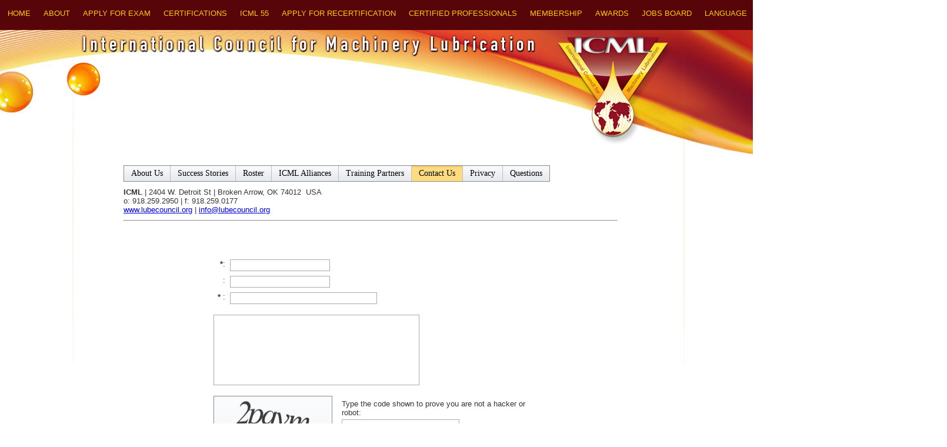

--- FILE ---
content_type: text/html; charset=utf-8
request_url: https://icmlonline.com/contact_us.aspx
body_size: 39166
content:


<!DOCTYPE html PUBLIC "-//W3C//DTD XHTML 1.0 Transitional//EN" "http://www.w3.org/TR/xhtml1/DTD/xhtml1-transitional.dtd"[]>
<html xmlns="http://www.w3.org/1999/xhtml" dir="ltr" lang="en-US" xml:lang="en">


<head><link rel="stylesheet" type="text/css" href="/DXR.axd?r=1_72-Xtxkt&p=9d4b4d00" /><link rel="stylesheet" type="text/css" href="/DXR.axd?r=1_66-Xtxkt" /><link rel="stylesheet" type="text/css" href="/DXR.axd?r=1_71-Xtxkt&p=9d4b4d00" /><link rel="stylesheet" type="text/css" href="/DXR.axd?r=1_207-Xtxkt" /><link rel="stylesheet" type="text/css" href="/DXR.axd?r=0_4564-Qtxkt&p=9d4b4d00" /><link rel="stylesheet" type="text/css" href="/DXR.axd?r=0_4689-Qtxkt&p=9d4b4d00" /><link rel="stylesheet" type="text/css" href="/DXR.axd?r=0_4693-Qtxkt&p=9d4b4d00" /><link rel="stylesheet" type="text/css" href="/DXR.axd?r=1_208-Xtxkt" /><link rel="stylesheet" type="text/css" href="/DXR.axd?r=0_4559-Qtxkt&p=9d4b4d00" /><title>
	ICML - International Council for Machinery Lubrication
</title><meta http-equiv="Content-Type" content="text/html; charset=UTF-8" />
<link rel="stylesheet" href="style.css?&lt;%=Now() %>" type="text/css" media="screen" />
	<!--[if IE 6]><link rel="stylesheet" href="style.ie6.css" type="text/css" media="screen" /><![endif]-->
	<!--[if IE 7]><link rel="stylesheet" href="style.ie7.css" type="text/css" media="screen" /><![endif]-->


</head>
<body>
	<form name="aspnetForm" method="post" action="./contact_us.aspx" id="aspnetForm">
<div>
<input type="hidden" name="__EVENTTARGET" id="__EVENTTARGET" value="" />
<input type="hidden" name="__EVENTARGUMENT" id="__EVENTARGUMENT" value="" />
<input type="hidden" name="__VIEWSTATE" id="__VIEWSTATE" value="Ll4pWmlscFfayUE3UisEOLYkU1JQfpCzoFfrmVo6qvEuYmNTqXR6nQkDmZYBSSLYJx1kPwQBj1ES/SqW+UCSdYFtEPGBo4+gtGgiLUqzAIQ4IKlAnMc8INlxWWGhQLIiVMllYgMiQ/r9DxmMZ0ioovIJeqhTCgGbkcKp0zzlKu+rsNR2C2lGrrtpPDZu+/cfqgut3OVPUbfw3dII/hVCK9Kg49XI8FLAeRrXrmSPuyCIKp3V+r38I+uhT7QMX8vWGPjao52R5jqgdo6sPrWxuRHx8NeHVGoCyd2YYp7vUa69po38NaHzBQbIDCMNIZy8qUVlvw46zdt5ZgJryFWV3lXQRnGB0H7qaNgPV0hSEK46tez8Zlu5Od41OhDReADKH7Qni/9Hk2k6ADB0dO7WK/9S0MDofNaR5z+sF+EjVyFaUHgvnTypL6+RdHLfV2PasLQkQ6lKOihOxEi782Lm/IT+B60R5MvZEqtohCGFXCSsM9G7e/Shpd8kKRyHxOCZUHeawk/wJtYZCJCPeX+JvV2/TJ7K9ljeCub1B3BmYAXlifLvIRVnzQ5OXAnbnBHCnq7JcPkR5eurE036VAYkJnTmnsZDyJUBB+rV+/jZLRLAgWLYFl0ARzR1z2uqAduuyGpRLVvGAOKl8QVgw4/j+jUrUaPONX41aY5aYWZyTafXOdhvGFpZRJkCo6BJwU3c+kiDLuBUWM6XP6Z/5toK4oUanrBGY91b6ystvUo3yMrV85FD1gil6s30zWj9AM94EWnsyIv5HRtu6Xr9RGb0HrOJx02HcYu22aiCp+/qnxcSnD+daBx5lKOks1rFam9pGdZuzkFaXiq89i6lGN1NPJ1sMKnShUkAhm18FuCaY+UqFw1mMtTYPpyvn06cnplTitYugNCMm7d/Lf6seZcPAmg0kisKmmbQhQpCoJe66XlcOluuRbakKrVBBGxJrdXlQEr7uJXdZ7fGrNCD+d0weVffgucXaTYSvceniKbxjqY7YwLA7WQooXnIhFSvVkt2EkKjg3uEp8bNfA73vRQ0nVT/eJ0ecV0lXqAzjRFCNgDisYL8YjkL02Gk+5lgv94cfC3fFB/SpHFRiwcaYKI9VLEpee300AwdYuSJsVUHe1FLAL1qpH7y6PXzOamrXiuieCUL7YEPtDBkZSyfpsiK7qc4Vd08lehHiqMg0WzAxQo6qqJBDmpcx5fxBtVrWnX3ZuOS6aojjmPrQUlGZGJRFiHB4WXeBGYdXuySXbJ4Yn3fRjpFDFP8wgtIQF3RJwjHh/4jnZ6JufC+3XY3rZRt5Ei3Vqpdg17d0BRsURsNioYl/lt8HqqV5JzELXyfzMjlsjrPNjjOjqq8PKe1VLp+w9yIkD0XqTCGuBTbf1rd+8Ny9fmjLshyd3P3cstSfrbHUHl1VbScYE9I4SJaaD2AiVZg8t1OySqCI5Fm9342mHEHsAL728jPrpZiJrbUhONPSLck9S53A/h0w5/U99CnTt6Go7g256mXb6IzLb3KBbhQRRDK5fO21JyHApCw/UDU0Ui5oRhn6ks4slM2bIRkPImO/LiJr5RJH6EORKaf6M4cXEYGYMEC2SgiswYrJtxTzNWn7oSMZYHAT9zDjPPOU4pooDL/1sSwO0p9VfZ+J58SRBLGiIbl7Cw6f/c1Mrvw9MX8yQ6STFUz28zF/1zkjB1qpqxF5hF9bTr2b3TWQEW07kugLdLZhHzFq2on/rRjRicuubruAItwhECT4ZPy5t2YWHytRXQNyQ/1BTz7zNbU5aXOqKhO706K4vuJPQ+jF3rQ8+pxc6AlI021of+qics2c3vgewuJ5T9c5rdYILU0pfT+rXSX+xyLJ6HqKDfu2tBTwYfXXYoqIhJvOHDCnCIkM/ektpWYMcdmfcrMIvXCivbizHw0DihnG9xloQ6aNpTuua9/i/RY2LzsppOiYo2JhkZaoAlsJ6DFfHc7wcRgsv157s2VSXMQvl1Jd5IrW7FXF1a7MP9+kMYzKFioEdm3RjWUoGfWbcZAhOK7QB3XQUJszNZNrLA6Yy9bAKXJmMxaBAVo8iYAVethYrZArvNgs1a7P+JdXIKEawc/YJg17bkFIdnQ1fDY/uD5X+nXIzflJB+cMbesR81otD1Ynwcdy/[base64]/[base64]/[base64]/mtIeFDbe6pPi/he8b54Oh4ERsDDSN5/VEAzgEOxWObrlW+ZP+EEE58NHOlDFy6a5G2I+hHKptmIm91HN9YWmqj1Ek8XkKs+ZVl4VQ0Zuk/Y3BTt6Ke9XyEuiXazpGuWCCi8zwV" />
</div>

<script type="text/javascript">
//<![CDATA[
var theForm = document.forms['aspnetForm'];
if (!theForm) {
    theForm = document.aspnetForm;
}
function __doPostBack(eventTarget, eventArgument) {
    if (!theForm.onsubmit || (theForm.onsubmit() != false)) {
        theForm.__EVENTTARGET.value = eventTarget;
        theForm.__EVENTARGUMENT.value = eventArgument;
        theForm.submit();
    }
}
//]]>
</script>


<script src="/WebResource.axd?d=pynGkmcFUV13He1Qd6_TZLgs6EmCk3mnja8ytIT58ZkAK63Jpn4EXbIraNWKMt1Trn4smES37yxFC1bbq6vAlg2&amp;t=638259186740000000" type="text/javascript"></script>

<div>

	<input type="hidden" name="__VIEWSTATEGENERATOR" id="__VIEWSTATEGENERATOR" value="0829F5A3" />
	<input type="hidden" name="__EVENTVALIDATION" id="__EVENTVALIDATION" value="KGvWgKLQEtrBhaWNgQjkRQz1knvKP5EY3KLLg3TAe4Gsy236uVTncApsuhUj14EBHASHjAHkaOw7Lj7BBoOO3sXx5QH1zxEKlR/ColTLUjg5x9f6tADE7/Y6MlXMxFUZJCSO+9s4ngdu3H6Vl6kK9A==" />
</div>
	
    <div id="art-main">
<div class="art-nav">
	<div class="art-nav-l"></div>
	<div class="art-nav-r"></div>
<div class="art-nav-outer">
<div class="art-nav-wrapper">
<div class="art-nav-inner">
	




<style type="text/css">
    .style1
    {
       
    }
    #apDiv1 {
	position: relative;
	width: 200px;
	height: 175px;
	z-index: 1;
	left: 10px;
	top: -9px;
	border:0px;
	border-style:solid;
	border-color:#0C0;
	float:right;
}
    .auto-style1 {
        left: 51px;
        top: -9px;
        width: 209px;
        height: 125px;
    }
</style>

<table align="center" cellpadding="0" cellspacing="0" class="style1">
    <tr>
        <td align="center">


    <script id="dxis_326624825" src="/DXR.axd?r=1_9-Xtxkt" type="text/javascript"></script><script id="dxis_1015266371" src="/DXR.axd?r=1_10-Xtxkt" type="text/javascript"></script><script id="dxis_154269260" src="/DXR.axd?r=1_253-Xtxkt" type="text/javascript"></script><script id="dxis_1539724238" src="/DXR.axd?r=1_21-Xtxkt" type="text/javascript"></script><script id="dxis_1183107831" src="/DXR.axd?r=1_62-Xtxkt" type="text/javascript"></script><script id="dxis_1384237815" src="/DXR.axd?r=1_12-Xtxkt" type="text/javascript"></script><script id="dxis_80275900" src="/DXR.axd?r=1_13-Xtxkt" type="text/javascript"></script><script id="dxis_1042117562" src="/DXR.axd?r=1_15-Xtxkt" type="text/javascript"></script><script id="dxis_1451281143" src="/DXR.axd?r=1_22-Xtxkt" type="text/javascript"></script><script id="dxis_1472680910" src="/DXR.axd?r=1_31-Xtxkt" type="text/javascript"></script><script id="dxis_1096267603" src="/DXR.axd?r=1_181-Xtxkt" type="text/javascript"></script><script id="dxis_1612494675" src="/DXR.axd?r=1_182-Xtxkt" type="text/javascript"></script><script id="dxis_1872332933" src="/DXR.axd?r=1_201-Xtxkt" type="text/javascript"></script><script id="dxis_1114458285" src="/DXR.axd?r=1_180-Xtxkt" type="text/javascript"></script><div class="dxmLite dxm-ltr">
	<div class="dxm-main dxm-horizontal dxm-noWrap" id="ctl00_WebUserControl_temlate_header_nav_top1_ASPxMenu1" style="color:#FFCC00;background-color:#570509;border-color:Transparent;height:50px;width:980px;cursor:pointer;text-align:Center;vertical-align:Middle;padding-top:10px;">
		<ul class="dx dxm-image-l dxm-noImages" style="margin:0px auto;">
			<li class="dxm-item" style="border-width:0px;cursor:pointer;"><a class="dxm-content dxm-hasText dx" href="default.aspx" style="color:#FFCC00;font-size:10pt;padding-left:10px;padding-right:10px;"><span class="dx-vam dxm-contentText">HOME</span></a></li><li class="dxm-spacing"></li><li class="dxm-item" style="border-width:0px;cursor:pointer;"><a class="dxm-content dxm-hasText dx" href="about_us.aspx" style="color:#FFCC00;font-size:10pt;padding-left:10px;padding-right:10px;"><span class="dx-vam dxm-contentText">ABOUT</span></a></li><li class="dxm-spacing"></li><li class="dxm-item" style="border-width:0px;cursor:pointer;"><a class="dxm-content dxm-hasText dx" href="https://www.icmlonline.com/apply" style="color:#FFCC00;font-size:10pt;padding-left:10px;padding-right:10px;"><span class="dx-vam dxm-contentText">APPLY FOR EXAM</span></a></li><li class="dxm-spacing"></li><li class="dxm-item" style="border-width:0px;cursor:pointer;"><a class="dxm-content dxm-hasText dx" href="exams/Default.aspx" style="color:#FFCC00;font-size:10pt;padding-left:10px;padding-right:10px;"><span class="dx-vam dxm-contentText">CERTIFICATIONS</span></a></li><li class="dxm-spacing"></li><li class="dxm-item" style="border-width:0px;cursor:pointer;"><a class="dxm-content dxm-hasText dx" href="https://info.lubecouncil.org/icml-55-standards/" target="_blank" style="color:#FFCC00;font-size:10pt;padding-left:10px;padding-right:10px;"><span class="dx-vam dxm-contentText">ICML 55</span></a></li><li class="dxm-spacing"></li><li class="dxm-item" style="border-width:0px;cursor:pointer;"><a class="dxm-content dxm-hasText dx" href="recertification/default.aspx" style="color:#FFCC00;font-size:10pt;padding-left:10px;padding-right:10px;"><span class="dx-vam dxm-contentText">APPLY FOR RECERTIFICATION</span></a></li><li class="dxm-spacing"></li><li class="dxm-item" style="border-width:0px;cursor:pointer;"><a class="dxm-content dxm-hasText dx" href="exams/professionals.aspx" style="color:#FFCC00;font-size:10pt;padding-left:10px;padding-right:10px;"><span class="dx-vam dxm-contentText">CERTIFIED PROFESSIONALS</span></a></li><li class="dxm-spacing"></li><li class="dxm-item" style="border-width:0px;cursor:pointer;"><a class="dxm-content dxm-hasText dx" href="https://info.lubecouncil.org/membership" target="_blank" style="color:#FFCC00;font-size:10pt;padding-left:10px;padding-right:10px;"><span class="dx-vam dxm-contentText">MEMBERSHIP</span></a></li><li class="dxm-spacing"></li><li class="dxm-item" style="border-width:0px;cursor:pointer;"><a class="dxm-content dxm-hasText dx" href="awards.aspx" style="color:#FFCC00;font-size:10pt;padding-left:10px;padding-right:10px;"><span class="dx-vam dxm-contentText">AWARDS</span></a></li><li class="dxm-spacing"></li><li class="dxm-item" style="border-width:0px;cursor:pointer;"><a class="dxm-content dxm-hasText dx" href="jobs/" style="color:#FFCC00;font-size:10pt;padding-left:10px;padding-right:10px;"><span class="dx-vam dxm-contentText">JOBS BOARD</span></a></li><li class="dxm-spacing"></li><li class="dxm-item" style="border-width:0px;cursor:pointer;"><a class="dxm-content dxm-hasText dx" href="choose_language.aspx" style="color:#FFCC00;font-size:10pt;padding-left:10px;padding-right:10px;"><span class="dx-vam dxm-contentText">LANGUAGE</span></a></li>
		</ul>
	</div><b class="dx-clear"></b>
</div><script id="dxss_1031957468" type="text/javascript">
<!--
ASPx.AddHoverItems('ctl00_WebUserControl_temlate_header_nav_top1_ASPxMenu1',[[['dxm-hovered',''],['background-color:#400104;border-width:0px;','padding-left:10px;padding-right:10px;'],['DXI0_','DXI1_','DXI2_','DXI3_','DXI4_','DXI5_','DXI6_','DXI7_','DXI8_','DXI9_','DXI10_'],['','T']]]);
ASPx.FillDocumentElementDXThemeCssClassName("Office2010Silver");
ASPx.createControl(ASPxClientMenu,'ctl00_WebUserControl_temlate_header_nav_top1_ASPxMenu1','',{'uniqueID':'ctl00$WebUserControl_temlate_header_nav_top1$ASPxMenu1','renderData':{'':[[0],[1],[2],[3],[4],[5],[6],[7],[8],[9],[10]]}});

//-->
</script>


            
        </td>
    </tr>
</table>
<div style="width:1050px; margin-left: auto ; margin-right: auto ;"><div id="apDiv1" class="auto-style1"><a href="http://www.icmlonline.com"><img src="/images/spacer.gif" width="200" height="100"></a></div></div>



</div>
</div>
</div>
</div>
<div class="cleared reset-box"></div>
<div class="art-header">
		<div class="art-header-clip">
		<div class="art-header-center">
			<div class="art-header-png"></div>
		</div>
		</div>
	<div class="art-header-wrapper">
	<div class="art-header-inner">
		<div class="art-headerobject"></div>
		<div class="art-logo">
			
    <h1 class="art-logo-name">
        <span class="dxeBase_Office2010Silver" id="ctl00_ContentPlaceHolder2_ASPxLabel1" style="display:inline-block;font-family:Trebuchet MS;font-size:18pt;font-weight:bold;width:490px;"></span>
    </h1>
                         <h2 class="art-logo-text">
                             <span class="dxeBase_Office2010Silver" id="ctl00_ContentPlaceHolder2_ASPxLabel2" style="display:inline-block;font-family:arial;font-size:13pt;font-weight:normal;width:800px;"></span>
    </h2>

			
				</div>
	</div>
	</div>
	</div>
	<div class="cleared reset-box"></div><div class="art-sheet">
		<div class="art-sheet-body">
			<div class="art-content-layout">
				<div class="art-content-layout-row">
					<div class="art-layout-cell art-content">
<div class="art-post">
	<div class="art-post-body">

    <div>
		
		<center>
	<table border="0" cellspacing="0" cellpadding="0" style=" margin:0; width: 900px; ">
		<tbody>
			<tr>
				<td style="width: 35%; padding-right: 60px; ">
					

    <div style="text-align: left; padding-left: 20px; padding-right: 20px; min-height: 350px; width: 100%">
    <p>
        </p>
        <div class="dxpnlControl_Office2010Silver" id="ctl00_ContentPlaceHolder1_WebUserControl_aboutus_nav2_ASPxPanel2" style="width:100%;">
	

            <div class="dxmLite_Office2010Silver dxm-ltr">
		<div class="dxm-main dxm-horizontal dxm-noWrap" id="ctl00_ContentPlaceHolder1_WebUserControl_aboutus_nav2_ASPxPanel2_ASPxMenu1" style="font-family:Trebuchet MS;font-size:14px;text-align:Center;vertical-align:Middle;padding-left:0px;padding-right:0px;padding-top:0px;padding-bottom:0px;">
			<ul class="dx dxm-image-l dxm-noImages" style="margin:0px auto;">
				<li class="dxm-item"><a class="dxm-content dxm-hasText dx dxm-valign" href="about_us.aspx" style="font-family:Trebuchet MS;font-size:14px;text-align:center;vertical-align:middle;"><span class="dx-vam dx-nowrap dxm-contentText">About Us</span></a></li><li class="dxm-separator"><b></b></li><li class="dxm-item"><a class="dxm-content dxm-hasText dx dxm-valign" href="https://info.lubecouncil.org/success-stories/" target="_blank" style="font-family:Trebuchet MS;font-size:14px;text-align:center;vertical-align:middle;"><span class="dx-vam dx-nowrap dxm-contentText">Success Stories</span></a></li><li class="dxm-separator"><b></b></li><li class="dxm-item"><a class="dxm-content dxm-hasText dx dxm-valign" href="volunteers.aspx" style="font-family:Trebuchet MS;font-size:14px;text-align:center;vertical-align:middle;"><span class="dx-vam dx-nowrap dxm-contentText">Roster</span></a></li><li class="dxm-separator"><b></b></li><li class="dxm-item"><a class="dxm-content dxm-hasText dx dxm-valign" href="links_Allied.aspx" style="font-family:Trebuchet MS;font-size:14px;text-align:center;vertical-align:middle;"><span class="dx-vam dx-nowrap dxm-contentText">ICML Alliances</span></a></li><li class="dxm-separator"><b></b></li><li class="dxm-item"><a class="dxm-content dxm-hasText dx dxm-valign" href="links_training_partners.aspx" style="font-family:Trebuchet MS;font-size:14px;text-align:center;vertical-align:middle;"><span class="dx-vam dx-nowrap dxm-contentText">Training Partners</span></a></li><li class="dxm-separator"><b></b></li><li class="dxm-item dxm-selected" style="font-family:Trebuchet MS;font-size:14px;"><div class="dxm-content dxm-hasText dxm-valign" style="text-align:center;vertical-align:middle;">
					<span class="dx-vam dx-nowrap dxm-contentText">Contact Us</span>
				</div></li><li class="dxm-separator"><b></b></li><li class="dxm-item"><a class="dxm-content dxm-hasText dx dxm-valign" href="privacy.aspx" style="font-family:Trebuchet MS;font-size:14px;text-align:center;vertical-align:middle;"><span class="dx-vam dx-nowrap dxm-contentText">Privacy</span></a></li><li class="dxm-separator"><b></b></li><li class="dxm-item"><a class="dxm-content dxm-hasText dx dxm-valign" href="questions.aspx" style="font-family:Trebuchet MS;font-size:14px;text-align:center;vertical-align:middle;"><span class="dx-vam dx-nowrap dxm-contentText">Questions</span></a></li>
			</ul>
		</div><b class="dx-clear"></b>
	</div><script id="dxss_1227941926" type="text/javascript">
<!--
ASPx.AddHoverItems('ctl00_ContentPlaceHolder1_WebUserControl_aboutus_nav2_ASPxPanel2_ASPxMenu1',[[['dxm-hovered','',''],['','',''],['DXI0_','DXI1_','DXI2_','DXI3_','DXI4_','DXI6_','DXI7_'],['','P','T']],[[''],[''],['DXI5_'],['','P','T']]]);
ASPx.createControl(ASPxClientMenu,'ctl00_ContentPlaceHolder1_WebUserControl_aboutus_nav2_ASPxPanel2_ASPxMenu1','',{'uniqueID':'ctl00$ContentPlaceHolder1$WebUserControl_aboutus_nav2$ASPxPanel2$ASPxMenu1','renderData':{'':[[0],[1],[2],[3],[4],5,[6],[7]]},'subMenuFIXOffset':2,'subMenuLIXOffset':2,'subMenuXOffset':2});

//-->
</script>

        
</div>

    <p>
        <strong>ICML</strong> | 2404 W. Detroit St   | Broken Arrow, OK 74012&nbsp; USA<br />
o: 918.259.2950 | f: 918.259.0177<br />
 <a href="http://www.lubecouncil.org">www.lubecouncil.org</a> |
        <a href="mailto:info@lubecouncil.org">info@lubecouncil.org</a></p>
        <h1>
        <span class="dxeBase_Office2010Silver" id="ctl00_ContentPlaceHolder1_ASPxLabel3" style="color:#570509;font-family:Trebuchet MS;font-size:18pt;font-weight: 700"></span>
    </h1>
    <p>
        <span class="dxeBase_Office2010Silver" id="ctl00_ContentPlaceHolder1_ASPxLabel4"></span>
    </p>
    

  <hr />


                    <div class="dxpnlControl_Office2010Silver" id="ctl00_ContentPlaceHolder1_ASPxPanel1" style="width:100%;">
	
    <table cellpadding="0" cellspacing="0" width="100%">
        <tr valign="top">
            <td>
                <table align="center" border="0" cellpadding="0" cellspacing="8" width="550">
                    <tr>
                        <td colspan="2" height="42">
                            <p>
                                <span class="dxeBase_Office2010Silver" id="ctl00_ContentPlaceHolder1_ASPxPanel1_ASPxLabel9"></span>
                            </p>
                        </td>
                    </tr>
                    <tr>
                        <td align="right" class="style3" valign="baseline">
                            <b>
                            
                            *<span class="dxeBase_Office2010Silver" id="ctl00_ContentPlaceHolder1_ASPxPanel1_ASPxLabel10" style="font-weight: 700"></span></b>:</td>
                        <td width="99%">
                            <table id="ctl00_ContentPlaceHolder1_ASPxPanel1_Name_ET" class="dxeValidDynEditorTable dxeRoot_Office2010Silver" cellspacing="0" cellpadding="0" border="0" style="border-collapse:collapse;">
		<tr>
			<td id="ctl00_ContentPlaceHolder1_ASPxPanel1_Name_CC"><table class="dxeTextBoxSys dxeTextBox_Office2010Silver dxeTextBoxDefaultWidthSys" cellspacing="0" cellpadding="0" id="ctl00_ContentPlaceHolder1_ASPxPanel1_Name" border="0" style="width:170px;border-collapse:collapse;">
				<tr>
					<td class="dxic" style="width:100%;"><input class="dxeEditArea_Office2010Silver dxeEditAreaSys" id="ctl00_ContentPlaceHolder1_ASPxPanel1_Name_I" name="ctl00$ContentPlaceHolder1$ASPxPanel1$Name" onchange="ASPx.EValueChanged(&#39;ctl00_ContentPlaceHolder1_ASPxPanel1_Name&#39;)" type="text" /></td>
				</tr>
			</table></td><td id="ctl00_ContentPlaceHolder1_ASPxPanel1_Name_EC" class="dxeErrorCell_Office2010Silver dxeErrorFrame_Office2010Silver dxeErrorFrameSys dxeErrorCellSys dxeNoBorderLeft" style="vertical-align:middle;display:none;"><table cellspacing="0" cellpadding="0" border="0" style="width:100%;border-collapse:collapse;">
				<tr>
					<td><img id="ctl00_ContentPlaceHolder1_ASPxPanel1_Name_EI" class="dxEditors_edtError_Office2010Silver" src="/DXR.axd?r=1_87-Xtxkt" alt="" /></td><td id="ctl00_ContentPlaceHolder1_ASPxPanel1_Name_ETC" style="width:100%;white-space:nowrap;">Invalid value</td>
				</tr>
			</table></td>
		</tr>
	</table><script id="dxss_1865850073" type="text/javascript">
<!--
ASPx.createControl(ASPxClientTextBox,'ctl00_ContentPlaceHolder1_ASPxPanel1_Name','',{'uniqueID':'ctl00$ContentPlaceHolder1$ASPxPanel1$Name','validationGroup':'sendmessage','customValidationEnabled':true,'isValid':true,'errorText':'Invalid value','validationPatterns':[new ASPx.RequiredFieldValidationPattern('*')],'causesValidation':true,'isErrorFrameRequired':true,'display':'Dynamic','errorImageIsAssigned':true,'controlCellStyles':{'cssClass':'dxeErrorFrame_Office2010Silver dxeErrorFrameSys dxeNoBorderRight dxeControlsCell_Office2010Silver','style':''}},null,null,{'decorationStyles':[{'key':'I','className':'dxeInvalid_Office2010Silver','cssText':''},{'key':'F','className':'dxeFocused_Office2010Silver','cssText':''}]});

//-->
</script>
                           
                        </td>
                    </tr>
                    <tr>
                        <td align="right" valign="baseline" class="style3">
                            <span class="dxeBase_Office2010Silver" id="ctl00_ContentPlaceHolder1_ASPxPanel1_ASPxLabel11"></span>
                            :</td>
                        <td>
                            <table class="dxeTextBoxSys dxeTextBox_Office2010Silver dxeTextBoxDefaultWidthSys" cellspacing="0" cellpadding="0" id="ctl00_ContentPlaceHolder1_ASPxPanel1_Phone" border="0" style="width:170px;border-collapse:collapse;">
		<tr>
			<td class="dxic" style="width:100%;"><input class="dxeEditArea_Office2010Silver dxeEditAreaSys" id="ctl00_ContentPlaceHolder1_ASPxPanel1_Phone_I" name="ctl00$ContentPlaceHolder1$ASPxPanel1$Phone" type="text" /></td>
		</tr>
	</table><script id="dxss_1248084126" type="text/javascript">
<!--
ASPx.createControl(ASPxClientTextBox,'ctl00_ContentPlaceHolder1_ASPxPanel1_Phone','',{'uniqueID':'ctl00$ContentPlaceHolder1$ASPxPanel1$Phone'},null,null,{'decorationStyles':[{'key':'F','className':'dxeFocused_Office2010Silver','cssText':''}]});

//-->
</script>
                            
                        </td>
                    </tr>
                    <tr>
                        <td align="right" valign="baseline" class="style3">
                            <b>
                            *<span class="dxeBase_Office2010Silver" id="ctl00_ContentPlaceHolder1_ASPxPanel1_ASPxLabel12" style="font-weight: 700"></span>
                            </b>:</td>
                        <td>
                            <table id="ctl00_ContentPlaceHolder1_ASPxPanel1_FromEmailAddress_ET" class="dxeValidDynEditorTable dxeRoot_Office2010Silver" cellspacing="0" cellpadding="0" border="0" style="border-collapse:collapse;">
		<tr>
			<td id="ctl00_ContentPlaceHolder1_ASPxPanel1_FromEmailAddress_CC"><table class="dxeTextBoxSys dxeTextBox_Office2010Silver dxeTextBoxDefaultWidthSys" cellspacing="0" cellpadding="0" id="ctl00_ContentPlaceHolder1_ASPxPanel1_FromEmailAddress" border="0" style="width:250px;border-collapse:collapse;">
				<tr>
					<td class="dxic" style="width:100%;"><input class="dxeEditArea_Office2010Silver dxeEditAreaSys" id="ctl00_ContentPlaceHolder1_ASPxPanel1_FromEmailAddress_I" name="ctl00$ContentPlaceHolder1$ASPxPanel1$FromEmailAddress" onchange="ASPx.EValueChanged(&#39;ctl00_ContentPlaceHolder1_ASPxPanel1_FromEmailAddress&#39;)" type="text" /></td>
				</tr>
			</table></td><td id="ctl00_ContentPlaceHolder1_ASPxPanel1_FromEmailAddress_EC" class="dxeErrorCell_Office2010Silver dxeErrorFrame_Office2010Silver dxeErrorFrameSys dxeErrorCellSys dxeNoBorderLeft" style="vertical-align:middle;display:none;"><table cellspacing="0" cellpadding="0" border="0" style="width:100%;border-collapse:collapse;">
				<tr>
					<td><img id="ctl00_ContentPlaceHolder1_ASPxPanel1_FromEmailAddress_EI" class="dxEditors_edtError_Office2010Silver" src="/DXR.axd?r=1_87-Xtxkt" alt="" /></td><td id="ctl00_ContentPlaceHolder1_ASPxPanel1_FromEmailAddress_ETC" style="width:100%;white-space:nowrap;">Invalid value</td>
				</tr>
			</table></td>
		</tr>
	</table><script id="dxss_930490115" type="text/javascript">
<!--
ASPx.createControl(ASPxClientTextBox,'ctl00_ContentPlaceHolder1_ASPxPanel1_FromEmailAddress','',{'uniqueID':'ctl00$ContentPlaceHolder1$ASPxPanel1$FromEmailAddress','validationGroup':'sendmessage','customValidationEnabled':true,'isValid':true,'errorText':'Invalid value','validationPatterns':[new ASPx.RequiredFieldValidationPattern('*'),new ASPx.RegularExpressionValidationPattern('Email address', '\\w+([-+.\']\\w+)*@\\w+([-.]\\w+)*\\.\\w+([-.]\\w+)*')],'causesValidation':true,'isErrorFrameRequired':true,'display':'Dynamic','errorImageIsAssigned':true,'controlCellStyles':{'cssClass':'dxeErrorFrame_Office2010Silver dxeErrorFrameSys dxeNoBorderRight dxeControlsCell_Office2010Silver','style':''}},null,null,{'decorationStyles':[{'key':'I','className':'dxeInvalid_Office2010Silver','cssText':''},{'key':'F','className':'dxeFocused_Office2010Silver','cssText':''}]});

//-->
</script>
                                                       
                        </td>
                    </tr>
                    <tr>
                        <td colspan="2" height="35">
                            <p>
                                <span class="dxeBase_Office2010Silver" id="ctl00_ContentPlaceHolder1_ASPxPanel1_ASPxLabel13"></span>
                                </p>
                            <p>
                                <table class="dxeMemoSys dxeMemo_Office2010Silver" cellspacing="0" cellpadding="0" id="ctl00_ContentPlaceHolder1_ASPxPanel1_Comments" border="0" style="height:120px;width:350px;border-collapse:collapse;border-collapse:separate;">
		<tr>
			<td style="width:100%;"><textarea class="dxeMemoEditArea_Office2010Silver dxeMemoEditAreaSys" id="ctl00_ContentPlaceHolder1_ASPxPanel1_Comments_I" name="ctl00$ContentPlaceHolder1$ASPxPanel1$Comments" cols="" rows="" style="height:100%;width:100%;"></textarea></td>
		</tr>
	</table><script id="dxss_457911520" type="text/javascript">
<!--
ASPx.createControl(ASPxClientMemo,'ctl00_ContentPlaceHolder1_ASPxPanel1_Comments','',{'uniqueID':'ctl00$ContentPlaceHolder1$ASPxPanel1$Comments'},null,null,{'decorationStyles':[{'key':'F','className':'dxeFocused_Office2010Silver','cssText':''}]});

//-->
</script> 
                                
                            </p>
                        </td>
                    </tr>
                    <tr>
                        <td align="center" colspan="2">
                            <table id="ctl00_ContentPlaceHolder1_ASPxPanel1_ASPxCaptcha1_LP" class="dxcaLoadingPanel_Office2010Silver" cellspacing="0" cellpadding="0" border="0" style="border-collapse:collapse;left:0px;top:0px;z-index:30000;display:none;">
		<tr>
			<td class="dx"><img class="dxlp-loadingImage dxlp-imgPosLeft" src="/DXR.axd?r=1_87-Xtxkt" alt="" align="middle" /></td>
		</tr>
	</table><div class="dxcaControl_Office2010Silver" id="ctl00_ContentPlaceHolder1_ASPxPanel1_ASPxCaptcha1">
		<table cellspacing="0" cellpadding="0" border="0" style="border-collapse:collapse;">
			<tr>
				<td><div id="ctl00_ContentPlaceHolder1_ASPxPanel1_ASPxCaptcha1_IMGD" class="dxca-imageDiv" style="background-color:#EEEEEE;border-color:#868B91;border-width:1px;border-style:solid;width:200px;background-image:url(/DXR.axd?r=0_4526-Qtxkt);line-height:0px;font-size:0px;">
					<img id="ctl00_ContentPlaceHolder1_ASPxPanel1_ASPxCaptcha1_IMG" src="/DXB.axd?DXCache=d73eb7c9-bfd1-fc43-dc22-66fe146d4163" alt="Captcha image" style="height:80px;width:200px;" />
				</div></td><td class="dxcaTextBoxCellNoIndent_Office2010Silver" style="padding-left:16px;padding-right:0px;padding-top:0px;padding-bottom:0px;"><label class="dxcaTextBoxLabel_Office2010Silver" for="ctl00_ContentPlaceHolder1_ASPxPanel1_ASPxCaptcha1_TB_I">Type the code shown to prove you are not a hacker or robot:</label><table id="ctl00_ContentPlaceHolder1_ASPxPanel1_ASPxCaptcha1_TB_ET" class="dxeValidStEditorTable dxeRoot_Office2010Silver" cellspacing="0" cellpadding="0" border="0" style="border-collapse:collapse;">
					<tr>
						<td id="ctl00_ContentPlaceHolder1_ASPxPanel1_ASPxCaptcha1_TB_CC" class="dxeErrorFrame_Office2010Silver dxeErrorFrameSys dxeNoBorderBottom dxeControlsCell_Office2010Silver"><table class="dxeTextBoxSys dxeTextBox_Office2010Silver dxeTextBoxDefaultWidthSys" cellspacing="0" cellpadding="0" id="ctl00_ContentPlaceHolder1_ASPxPanel1_ASPxCaptcha1_TB" border="0" style="width:200px;border-collapse:collapse;">
							<tr>
								<td class="dxic" style="width:100%;"><input class="dxeEditArea_Office2010Silver dxeEditAreaSys" id="ctl00_ContentPlaceHolder1_ASPxPanel1_ASPxCaptcha1_TB_I" name="ctl00$ContentPlaceHolder1$ASPxPanel1$ASPxCaptcha1$TB" onchange="ASPx.EValueChanged(&#39;ctl00_ContentPlaceHolder1_ASPxPanel1_ASPxCaptcha1_TB&#39;)" type="text" /></td>
							</tr>
						</table></td>
					</tr><tr>
						<td id="ctl00_ContentPlaceHolder1_ASPxPanel1_ASPxCaptcha1_TB_EC" class="dxeErrorCell_Office2010Silver dxeErrorFrame_Office2010Silver dxeErrorFrameSys dxeErrorCellSys dxeNoBorderTop" style="visibility:hidden;white-space:nowrap;">The submitted code is incorrect</td>
					</tr>
				</table><script id="dxss_1232247800" type="text/javascript">
<!--
ASPx.createControl(ASPxClientTextBox,'ctl00_ContentPlaceHolder1_ASPxPanel1_ASPxCaptcha1_TB','',{'uniqueID':'ctl00$ContentPlaceHolder1$ASPxPanel1$ASPxCaptcha1$TB','customValidationEnabled':true,'isValid':true,'errorText':'The submitted code is incorrect','validateOnLeave':false,'setFocusOnError':true,'isErrorFrameRequired':true,'errorDisplayMode':'t','errorCellPosition':'Bottom','autoCompleteAttribute':{'name':'autocomplete','value':'off'},'isCaptchaTextBox':true},null,null,{'decorationStyles':[{'key':'I','className':'dxeInvalid_Office2010Silver','cssText':''},{'key':'F','className':'dxeFocused_Office2010Silver','cssText':''}]});

//-->
</script></td>
			</tr><tr>
				<td class="dxcaRefreshButtonCell_Office2010Silver" style="padding-top:3px;padding-bottom:4px;"><a class="dxcaRefreshButton_Office2010Silver" id="ctl00_ContentPlaceHolder1_ASPxPanel1_ASPxCaptcha1_RB" href="javascript:;"><img id="ctl00_ContentPlaceHolder1_ASPxPanel1_ASPxCaptcha1_RIMG" class="dx-vam dxEditors_caRefresh_Office2010Silver" src="/DXR.axd?r=1_87-Xtxkt" alt="Show another code" style="margin-right:4px;" /><span id="ctl00_ContentPlaceHolder1_ASPxPanel1_ASPxCaptcha1_RTS" class="dxcaRefreshButtonText_Office2010Silver" style="vertical-align:middle;">Show another code</span></a></td><td></td>
			</tr>
		</table>
	</div><script id="dxss_1693533018" type="text/javascript">
<!--
ASPx.AddHoverItems('ctl00_ContentPlaceHolder1_ASPxPanel1_ASPxCaptcha1',[[['dxcaRefreshButtonHover_Office2010Silver'],[''],['RB']]]);
ASPx.createControl(ASPxClientCaptcha,'ctl00_ContentPlaceHolder1_ASPxPanel1_ASPxCaptcha1','',{'callBack':function(arg) { WebForm_DoCallback('ctl00$ContentPlaceHolder1$ASPxPanel1$ASPxCaptcha1',arg,ASPx.Callback,'ctl00_ContentPlaceHolder1_ASPxPanel1_ASPxCaptcha1',ASPx.CallbackError,true); },'uniqueID':'ctl00$ContentPlaceHolder1$ASPxPanel1$ASPxCaptcha1'});

//-->
</script>
                        </td>
                    </tr>
                    <tr>
                        <td align="center" colspan="2">
                            <div class="dxbButton_Office2010Silver dxbButtonSys dxbTSys" id="ctl00_ContentPlaceHolder1_ASPxPanel1_ASPxButton1Send" style="-webkit-user-select:none;">
		<div class="dxb">
			<div class="dxb-hbc">
				<input id="ctl00_ContentPlaceHolder1_ASPxPanel1_ASPxButton1Send_I" class="dxb-hb" value="submit" type="submit" name="ctl00$ContentPlaceHolder1$ASPxPanel1$ASPxButton1Send" readonly="readonly" />
			</div><span class="dx-vam">&nbsp;</span>
		</div>
	</div><script id="dxss_1448464337" type="text/javascript">
<!--
ASPx.AddHoverItems('ctl00_ContentPlaceHolder1_ASPxPanel1_ASPxButton1Send',[[['dxbButtonHover_Office2010Silver'],[''],[''],['','TC']]]);
ASPx.AddPressedItems('ctl00_ContentPlaceHolder1_ASPxPanel1_ASPxButton1Send',[[['dxbButtonPressed_Office2010Silver'],[''],[''],['','TC']]]);
ASPx.AddSelectedItems('ctl00_ContentPlaceHolder1_ASPxPanel1_ASPxButton1Send',[[['dxbf'],[''],['CD']]]);
ASPx.InitializeSVGSprite();
ASPx.createControl(ASPxClientButton,'ctl00_ContentPlaceHolder1_ASPxPanel1_ASPxButton1Send','',{'autoPostBack':true,'uniqueID':'ctl00$ContentPlaceHolder1$ASPxPanel1$ASPxButton1Send','serverEvents':['Click'],'isTextEmpty':true,'validationGroup':'sendmessage'});

//-->
</script>
                        </td>
                    </tr>
                </table>
            </td>
        </tr>
    </table>
            
</div>

    

    <p>
        &nbsp;</p>
</div>


                    </td>
			</tr>
		</tbody>
	</table>
</center>
		
	</div>



		<div class="cleared"></div>
	</div>
</div>

					  <div class="cleared"></div>
					</div>
				</div>
			</div>
			<div class="cleared"></div>
			
			<div class="cleared"></div>
		</div>
	</div>
	<div class="art-footer">
		<div class="art-footer-t"></div>
		<div class="art-footer-body">
			<div class="art-footer-center">
				<div class="art-footer-wrapper">
					<div class="art-footer-text">
						
                        




<style type="text/css">
    .style1
    {
        width: 94px;
        height: 35px;
    }
    .auto-style1 {
        float: left;
        width: 85px;
    }
</style>


    
    <center>
	<div style="width: 870px; text-align: left;">
		<ul>
			<li style="display: block;float: left;margin-right: 30px;width: 200px;">
				
				<ul>
					<li>
                        <a class="dxeHyperlink_Office2010Silver" id="ctl00_WebUserControl_template_footer1_ASPxHyperLink10ContactUs" href="contact_us.aspx" style="font-size:14px;">Contact Us</a>
                        <br />
                        <br />
                        <a id="ctl00_WebUserControl_template_footer1_LinkButton1Problem" href="javascript:__doPostBack(&#39;ctl00$WebUserControl_template_footer1$LinkButton1Problem&#39;,&#39;&#39;)" style="display:inline-block;color:White;font-family:Verdana;font-size:12px;width:250px;">Problem or Suggestion About This Page?</a>
                        </li>
					
				</ul>
			</li>
			<li style="display: block;float: left;margin-right: 30px;width: 200px;">
				
				<ul>
					<li><a class="dxeHyperlink_Office2010Silver" id="ctl00_WebUserControl_template_footer1_ASPxHyperLink11Privacy" href="privacy.aspx" style="font-size:14px;">Privacy</a></li>
				</ul>
			</li>
			<li style="display: block;float: left;margin-right: 30px;width: 150px;">
				
				<ul>
					
                  
                        <div class="loginDisplay" style="clear:both;">
                
            </div>

				</ul>
			</li>

            <li style="display: block;margin-right: 30px; white-space:nowrap;" class="auto-style1">
				
				<a class="dxeHyperlink_Office2010Silver" id="ctl00_WebUserControl_template_footer1_ASPxHyperLink1" href="https://twitter.com/ICML_Global" target="_blank" rel="noopener noreferrer"><img src="images/twitter_32.png" alt="" /></a>&nbsp;&nbsp;&nbsp;&nbsp;
                <a class="dxeHyperlink_Office2010Silver" id="ctl00_WebUserControl_template_footer1_ASPxHyperLink2" href="https://www.linkedin.com/company/17878522/" target="_blank" rel="noopener noreferrer"><img src="images/linkedin.png" alt="" /></a>&nbsp;&nbsp;&nbsp;&nbsp;
                <a class="dxeHyperlink_Office2010Silver" id="ctl00_WebUserControl_template_footer1_ASPxHyperLink3" href="https://www.facebook.com/ICML.LubeCouncil/" target="_blank" rel="noopener noreferrer"><img src="images/facebook_32.png" alt="" /></a>
			</li>


		</ul>
	</div>
	<p><br />
        <span class="dxeBase_Office2010Silver" id="ctl00_WebUserControl_template_footer1_ASPxLabel2Copyright" style="display:inline-block;height:20px;">&#169;2026 All Rights Reserved.</span>
        </p>
	<p>
        <img align="middle" alt="" class="style1" 
            src="../images/securitymetrics.png" />
        </p>

</center>
    

<span class="dxeBase_Office2010Silver" id="ctl00_WebUserControl_template_footer1_ASPxLabel6TEST"></span>
<br /><div style="font-family:Verdana; font-size:8px; color:Gray; text-align:center;" >
    <a style="font-family:Verdana; font-size:8px; color:Gray; text-align:center;" href="default.aspx?language=2">ENGLISH</a> | 
    <a style="font-family:Verdana; font-size:8px; color:Gray; text-align:center;" href="default.aspx?language=1">CHINESE</a> | 
    <a style="font-family:Verdana; font-size:8px; color:Gray; text-align:center;" href="default.aspx?language=3">FRENCH</a> | 
    <a style="font-family:Verdana; font-size:8px; color:Gray; text-align:center;" href="default.aspx?language=5">JAPANESE</a> | 
    <a style="font-family:Verdana; font-size:8px; color:Gray; text-align:center;" href="default.aspx?language=5">KOREAN</a> | 
    <a style="font-family:Verdana; font-size:8px; color:Gray; text-align:center;" href="default.aspx?language=7">PORTUGUESE</a> | 
    <a style="font-family:Verdana; font-size:8px; color:Gray; text-align:center;" href="default.aspx?language=8">SPANISH</a> | 
    <a style="font-family:Verdana; font-size:8px; color:Gray; text-align:center;" href="default.aspx?language=10">RUSSIAN</a> | 
    <a style="font-family:Verdana; font-size:8px; color:Gray; text-align:center;" href="default.aspx?language=11">GERMAN</a>
    | 
    <a style="font-family:Verdana; font-size:8px; color:Gray; text-align:center;" href="default.aspx?language=13">DUTCH</a>
| 
    <a style="font-family:Verdana; font-size:8px; color:Gray; text-align:center;" href="default.aspx?language=4">ITALIAN</a>






						
						<div class="cleared"></div>
						
					</div>
				</div>
			</div>
			<div class="cleared"></div>
		</div>
	</div>

</div>

    


	


	

<script type="text/javascript">
//<![CDATA[

var callBackFrameUrl='/WebResource.axd?d=beToSAE3vdsL1QUQUxjWddSdoCSYfGuqTJWFgieyu6wRdCwbfj0PpUyPrqfhg7NVh_eq0SqVjwjuUY8daLVLdg2&t=638259186740000000';
WebForm_InitCallback();//]]>
</script>
</form>
</body>
</html>
<script>
  (function(i,s,o,g,r,a,m){i['GoogleAnalyticsObject']=r;i[r]=i[r]||function(){
  (i[r].q=i[r].q||[]).push(arguments)},i[r].l=1*new Date();a=s.createElement(o),
  m=s.getElementsByTagName(o)[0];a.async=1;a.src=g;m.parentNode.insertBefore(a,m)
  })(window,document,'script','//www.google-analytics.com/analytics.js','ga');

  ga('create', 'UA-62176930-1', 'auto');
  ga('send', 'pageview');

</script>

--- FILE ---
content_type: text/css
request_url: https://icmlonline.com/DXR.axd?r=0_4564-Qtxkt&p=9d4b4d00
body_size: 10472
content:
/* used as a border of large controls (like grids, diagram) */
/* used as a background below a page in richedit/diagram */
/* used as a border of large controls (like grids, diagram) */
/* used as a background below a page in richedit/diagram */
/* used as a border of large controls (like grids, diagram) */
/* used as a background below a page in richedit/diagram */
/* used as a border of large controls (like grids, diagram) */
/* used as a background below a page in richedit/diagram */
/* used as a border of large controls (like grids, diagram) */
/* used as a background below a page in richedit/diagram */
/*$inputContainerPadding = td class="dxic" padding +1 top + 1 bottom + input with margings, except for new themes without cell spacing*/
.dxeCalendarToday_Office2010Silver .dxe-apt-labels-container,
.dxeCalendarSelected_Office2010Silver .dxe-apt-labels-container
{
    display: none;
}
.dxeCalendar_Office2010Silver .dxe-apt-labels-container
{
    height: 3px;
    margin-bottom: -3px;
    margin-left: -2px;
    margin-right: -2px;
}
.dxeCalendar_Office2010Silver .dxe-apt-labels-container > div
{
    width: 3px;
    height: 3px;
    margin-top: 1px;
    border-radius: inherit;
}
.dxeCalendar_Office2010Silver .dxe-more-labels-container > .dxe-h-line
{
    width: 3px;
    top: 1px;
}
.dxeCalendar_Office2010Silver .dxe-more-labels-container > .dxe-v-line
{
    height: 3px;
    left: 1px;
}
.dxeCalendar_Office2010Silver .dxe-more-labels-container > div.dxe-h-line,
.dxeCalendar_Office2010Silver .dxe-more-labels-container > div.dxe-v-line
{
    background-color: #666666;
}
.dxeCalendar_Office2010Silver.dxe-labels-mode .dxeCalendarDay_Office2010Silver
{
    padding: 3px 5px 5px;
}
.dxeCalendar_Office2010Silver.dxe-labels-mode .dxeCalendarSelected_Office2010Silver,
.dxeCalendar_Office2010Silver.dxe-labels-mode .dxeCalendarToday_Office2010Silver
{
    padding: 2px 4px 4px;
}
/* -- ValidationSummary -- */
.dxvsValidationSummary_Office2010Silver
{
    font: 11px Verdana, Geneva, sans-serif;
    color: Red;
}
.dxvsValidationSummary_Office2010Silver td.dxvsRC_Office2010Silver
{
    vertical-align: top;
    padding: 2px 5px 4px 6px;
}
.dxvsValidationSummary_Office2010Silver table.dxvsHT_Office2010Silver
{
    width: 100%;
}
.dxvsValidationSummary_Office2010Silver td.dxvsH_Office2010Silver
{
    padding: 2px 0;
}
.dxvsValidationSummary_Office2010Silver a.dxvsHL_Office2010Silver,
.dxvsValidationSummary_Office2010Silver a.dxvsHL_Office2010Silver:visited
{
    color: red;
}
.dxvsValidationSummary_Office2010Silver a.dxvsHL_Office2010Silver
{
    text-decoration: none;
    border-bottom: 1px dashed #f70;
}
.dxvsValidationSummary_Office2010Silver a.dxvsHL_Office2010Silver:hover
{
    color: #f70;
}
.dxvsValidationSummary_Office2010Silver td.dxvsETC_Office2010Silver
{
    padding: 2px 0;
}
.dxvsValidationSummary_Office2010Silver li.dxvsE_Office2010Silver
{
    padding: 2px 0;
}
/* TrackBar */
.dxeTrackBar_Office2010Silver
{
    font: 11px Verdana, Geneva, sans-serif;
    user-select: none;
    -moz-user-select: -moz-none;
    -khtml-user-select: none;
    -webkit-user-select: none;
    visibility: hidden;
}
.dxeDisabled_Office2010Silver .dxeTBHSys a,
.dxeDisabled_Office2010Silver .dxeTBVSys a
{
    cursor: default;
}
.dxeTBBarHighlight_Office2010Silver
{
    font-size: 0;
}
.dxeTBScale_Office2010Silver,
.dxeTBTrack_Office2010Silver,
.dxeTBBarHighlight_Office2010Silver
{
    cursor: pointer;
}
.dxeTBScale_Office2010Silver
{
    font-size: 0.91em;
    z-index: 1;
}
.dxeTBSecondaryDH_Office2010Silver,
.dxeTBMainDH_Office2010Silver
{
    z-index: 4;
}
.dxeTrackBar_Office2010Silver.dxeTBHSys
{
    width: 170px;
    height: 49px;
}
.dxeTrackBar_Office2010Silver.dxeTBVSys
{
    height: 170px;
    width: 49px;
}
.dxeTrackBar_Office2010Silver.dxeTBBScaleSys.dxeTBVSys
{
    width: 76px;
}
.dxeTrackBar_Office2010Silver.dxeTBBScaleSys.dxeTBHSys
{
    height: 76px;
}
.dxeTBTrack_Office2010Silver
{
    z-index: 2;
    position: absolute;
}
.dxeTBHSys .dxeTBTrack_Office2010Silver
{
    background-image: url('/DXR.axd?r=0_4556-Qtxkt');
}
.dxeTBVSys .dxeTBTrack_Office2010Silver
{
    background-image: url('/DXR.axd?r=0_4557-Qtxkt');
}
.dxeTBHSys .dxeTBTrack_Office2010Silver,
.dxeTBHSys .dxeTBBarHighlight_Office2010Silver
{
    height: 9px;
}
.dxeTBVSys .dxeTBTrack_Office2010Silver,
.dxeTBVSys .dxeTBBarHighlight_Office2010Silver
{
    width: 9px;
}
.dxeTBHSys .dxeTBMainDH_Office2010Silver,
.dxeTBHSys .dxeTBSecondaryDH_Office2010Silver
{
    top: -4px;
    width: 11px;
    height: 17px;
}
.dxeTBVSys .dxeTBMainDH_Office2010Silver,
.dxeTBVSys .dxeTBSecondaryDH_Office2010Silver
{
    left: -4px;
    width: 17px;
    height: 11px;
}
.dxeTBVSys .dxeTBRBScaleSys .dxeTBTrack_Office2010Silver,
.dxeTBVSys .dxeTBTrack_Office2010Silver
{
    left: 6px;
}
.dxeTBVSys .dxeTBLTScaleSys .dxeTBTrack_Office2010Silver
{
    right: 6px;
    left: auto;
}
.dxeTBHSys .dxeTBLTScaleSys .dxeTBTrack_Office2010Silver
{
    bottom: 6px;
    top: auto;
}
.dxeTBHSys .dxeTBRBScaleSys .dxeTBTrack_Office2010Silver,
.dxeTBHSys .dxeTBTrack_Office2010Silver
{
    top: 6px;
}
.dxeTBBarHighlight_Office2010Silver
{
    left: 0px;
    top: 0px;
    position: absolute;
    z-index: 3;
}
.dxeTBHSys .dxeTBBarHighlight_Office2010Silver
{
    background-image: url('/DXR.axd?r=0_4546-Qtxkt');
}
.dxeTBVSys .dxeTBBarHighlight_Office2010Silver
{
    background-image: url('/DXR.axd?r=0_4547-Qtxkt');
}
.dxeTBRBLabel_Office2010Silver,
.dxeTBLTLabel_Office2010Silver
{
    text-align: center;
    cursor: default;
}
.dxeTBSmallTickSys .dxeTBRBLabel_Office2010Silver,
.dxeTBSmallTickSys .dxeTBLTLabel_Office2010Silver,
.dxeTBLargeTickSys .dxeTBRBLabel_Office2010Silver,
.dxeTBLargeTickSys .dxeTBLTLabel_Office2010Silver
{
    position: absolute;
}
.dxeTBHSys .dxeTBRBLabel_Office2010Silver,
.dxeTBHSys .dxeTBLTLabel_Office2010Silver
{
    width: 100%;
}
.dxeTBVSys .dxeTBRBLabel_Office2010Silver,
.dxeTBVSys .dxeTBLTLabel_Office2010Silver
{
    padding-top: 2px;
}
.dxeTBHSys .dxeTBBScaleSys .dxeTBRBLabel_Office2010Silver
{
    margin-left: -4px;
}
.dxeTBVSys .dxeTBRBScaleSys .dxeTBRBLabel_Office2010Silver,
.dxeTBVSys .dxeTBBScaleSys .dxeTBLTLabel_Office2010Silver
{
    right: 0px;
}
.dxeTBVSys .dxeTBLTScaleSys .dxeTBLTLabel_Office2010Silver,
.dxeTBVSys .dxeTBBScaleSys .dxeTBRBLabel_Office2010Silver
{
    left: 0px;
}
.dxeTBHSys .dxeTBRBScaleSys .dxeTBRBLabel_Office2010Silver,
.dxeTBHSys .dxeTBBScaleSys .dxeTBLTLabel_Office2010Silver
{
    bottom: 0px;
}
.dxeTBHSys .dxeTBLTScaleSys .dxeTBLTLabel_Office2010Silver,
.dxeTBHSys .dxeTBBScaleSys .dxeTBRBLabel_Office2010Silver
{
    top: 0px;
}
.dxeTBHSys .dxeTBItem_Office2010Silver .dxeTBRBLabel_Office2010Silver,
.dxeTBHSys .dxeTBItem_Office2010Silver .dxeTBLTLabel_Office2010Silver
{
    display: inline-block;
    margin-left: 0px !important;
}
.dxeTBHSys .dxeTBRBScaleSys .dxeTBItem_Office2010Silver .dxeTBRBLabel_Office2010Silver
{
    padding-top: 13px;
}
.dxeTBHSys .dxeTBLTScaleSys .dxeTBItem_Office2010Silver .dxeTBLTLabel_Office2010Silver
{
    padding-top: 9px;
}
.dxeTBHSys .dxeTBBScaleSys .dxeTBItem_Office2010Silver .dxeTBLTLabel_Office2010Silver
{
    padding-top: 9px;
}
.dxeTBHSys .dxeTBBScaleSys .dxeTBItem_Office2010Silver .dxeTBRBLabel_Office2010Silver
{
    padding-top: 18px;
}
.dxeTBVSys .dxeTBRBScaleSys .dxeTBItem_Office2010Silver .dxeTBRBLabel_Office2010Silver
{
    margin-left: 5px;
}
.dxeTBSelectedItem_Office2010Silver .dxeTBRBLabel_Office2010Silver,
.dxeTBSelectedItem_Office2010Silver .dxeTBLTLabel_Office2010Silver,
.dxeTBSelectedTick_Office2010Silver .dxeTBRBLabel_Office2010Silver,
.dxeTBSelectedTick_Office2010Silver .dxeTBLTLabel_Office2010Silver
{
    color: #6C6C6C;
}
.dxeDisabled_Office2010Silver .dxeTBSelectedItem_Office2010Silver .dxeTBRBLabel_Office2010Silver,
.dxeDisabled_Office2010Silver .dxeTBSelectedItem_Office2010Silver .dxeTBLTLabel_Office2010Silver,
.dxeDisabled_Office2010Silver .dxeTBSelectedTick_Office2010Silver .dxeTBRBLabel_Office2010Silver,
.dxeDisabled_Office2010Silver .dxeTBSelectedTick_Office2010Silver .dxeTBLTLabel_Office2010Silver
{
    color: #C4CBD4;
}
.dxeTBRBLabel_Office2010Silver,
.dxeTBLTLabel_Office2010Silver,
.dxeTBItem_Office2010Silver
{
    color: #9D9D9D;
}
.dxeDisabled_Office2010Silver .dxeTBRBLabel_Office2010Silver,
.dxeDisabled_Office2010Silver .dxeTBLTLabel_Office2010Silver,
.dxeDisabled_Office2010Silver .dxeTBItem_Office2010Silver
{
    color: #D7DCE2;
}
.dxeTBVSys .dxeTBLTScaleSys .dxeTBItem_Office2010Silver
{
    text-align: left;
}
.dxeTBVSys .dxeTBRBScaleSys .dxeTBItem_Office2010Silver
{
    text-align: right;
}
.dxeTBVSys .dxeTBBScaleSys .dxeTBItem_Office2010Silver
{
    text-align: center;
}
.dxeTBHSys .dxeTBItem_Office2010Silver
{
    background-image: url('/DXR.axd?r=0_4552-Qtxkt');
}
.dxeTBHSys .dxeTBBScaleSys .dxeTBItem_Office2010Silver
{
    background-image: url('/DXR.axd?r=0_4550-Qtxkt');
}
.dxeTBVSys .dxeTBItem_Office2010Silver
{
    background-image: url('/DXR.axd?r=0_4553-Qtxkt');
}
.dxeTBVSys .dxeTBBScaleSys .dxeTBItem_Office2010Silver
{
    background-image: url('/DXR.axd?r=0_4551-Qtxkt');
}
.dxeTBHSys .dxeTBLargeTick_Office2010Silver
{
    background-image: url('/DXR.axd?r=0_4552-Qtxkt');
}
.dxeTBVSys .dxeTBLargeTick_Office2010Silver
{
    background-image: url('/DXR.axd?r=0_4553-Qtxkt');
}
.dxeTBHSys .dxeTBSmallTick_Office2010Silver
{
    background-image: url('/DXR.axd?r=0_4554-Qtxkt');
}
.dxeTBVSys .dxeTBSmallTick_Office2010Silver
{
    background-image: url('/DXR.axd?r=0_4555-Qtxkt');
}
.dxeTBHSys .dxeTBBScaleSys .dxeTBLargeTick_Office2010Silver
{
    background-image: url('/DXR.axd?r=0_4548-Qtxkt');
}
.dxeTBVSys .dxeTBBScaleSys .dxeTBLargeTick_Office2010Silver
{
    background-image: url('/DXR.axd?r=0_4549-Qtxkt');
}
.dxeTBHSys .dxeTBBScaleSys .dxeTBSmallTick_Office2010Silver
{
    background-image: url('/DXR.axd?r=0_4550-Qtxkt');
}
.dxeTBVSys .dxeTBBScaleSys .dxeTBSmallTick_Office2010Silver
{
    background-image: url('/DXR.axd?r=0_4551-Qtxkt');
}
.dxeTBVSys .dxeTBIncBtn_Office2010Silver,
.dxeTBVSys .dxeReversedDirectionSys .dxeTBDecBtn_Office2010Silver
{
    bottom: 0px;
    top: auto;
}
.dxeTBVSys .dxeTBDecBtn_Office2010Silver,
.dxeTBVSys .dxeReversedDirectionSys .dxeTBIncBtn_Office2010Silver
{
    top: 0px;
    bottom: auto;
}
.dxeTBHSys .dxeTBDecBtn_Office2010Silver,
.dxeTBHSys .dxeReversedDirectionSys .dxeTBIncBtn_Office2010Silver
{
    left: 0px;
    right: auto;
}
.dxeTBHSys .dxeTBIncBtn_Office2010Silver,
.dxeTBHSys .dxeReversedDirectionSys .dxeTBDecBtn_Office2010Silver
{
    right: 0px;
    left: auto;
}
.dxeTBVSys .dxeTBBScaleSys .dxeTBDecBtn_Office2010Silver,
.dxeTBVSys .dxeTBBScaleSys .dxeTBIncBtn_Office2010Silver
{
    margin-left: -9px;
    left: 50%;
}
.dxeTBHSys .dxeTBBScaleSys .dxeTBDecBtn_Office2010Silver,
.dxeTBHSys .dxeTBBScaleSys .dxeTBIncBtn_Office2010Silver
{
    margin-top: -9px;
    top: 50%;
}
.dxeTBVSys .dxeTBBScaleSys .dxeTBTrack_Office2010Silver
{
    margin-left: -4px;
    left: 50%;
}
.dxeTBHSys .dxeTBBScaleSys .dxeTBTrack_Office2010Silver
{
    margin-top: -4px;
    top: 50%;
}
.dxeTBVSys .dxeTBLTScaleSys .dxeTBDecBtn_Office2010Silver,
.dxeTBVSys .dxeTBLTScaleSys .dxeTBIncBtn_Office2010Silver
{
    right: 1px;
    left: auto;
}
.dxeTBHSys .dxeTBLTScaleSys .dxeTBDecBtn_Office2010Silver,
.dxeTBHSys .dxeTBLTScaleSys .dxeTBIncBtn_Office2010Silver
{
    bottom: 1px;
    top: auto;
}
.dxeTBVSys .dxeTBRBScaleSys .dxeTBDecBtn_Office2010Silver,
.dxeTBVSys .dxeTBRBScaleSys .dxeTBIncBtn_Office2010Silver,
.dxeTBVSys .dxeTBDecBtn_Office2010Silver,
.dxeTBVSys .dxeTBIncBtn_Office2010Silver
{
    left: 1px;
}
.dxeTBHSys .dxeTBRBScaleSys .dxeTBDecBtn_Office2010Silver,
.dxeTBHSys .dxeTBRBScaleSys .dxeTBIncBtn_Office2010Silver,
.dxeTBHSys .dxeTBDecBtn_Office2010Silver,
.dxeTBHSys .dxeTBIncBtn_Office2010Silver
{
    top: 1px;
}
.dxeHelpText_Office2010Silver,
.dxeTBValueToolTip_Office2010Silver
{
    font: 11px Verdana, Geneva, sans-serif;
}
div.dxeHelpText_Office2010Silver,
.dxeTBValueToolTip_Office2010Silver
{
    padding: 3px 8px 4px 8px;
    display: inline;
    position: absolute;
    border-radius: 3px;
    z-index: 41998;
    -webkit-border-radius: 3px;
    -moz-border-radius: 3px;
    -o-border-radius: 3px;
    -khtml-border-radius: 3px;
    -webkit-box-shadow: rgba(0,0,0,0.1) 0 1px 3px;
    -moz-box-shadow: rgba(0,0,0,0.1) 0 1px 3px;
    box-shadow: 0 1px 3px rgba(0,0,0,0.1);
    border: 1px solid #BBBFC4;
    background: #F7FAFC;
    filter: progid:DXImageTransform.Microsoft.gradient(startColorstr='#F7FAFC', endColorstr='#E7EAEE');
    background: -webkit-gradient(linear, left top, left bottom, from(#F7FAFC), to(#E7EAEE));
    background: -moz-linear-gradient(top, #F7FAFC, #E7EAEE);
}
td.dxeHelpText_Office2010Silver
{
    visibility: visible;
    color: #9F9F9F;
}
td.dxeHelpText_Office2010Silver span
{
    font-size: 0.91em;
}
td.dxeHelpText_Office2010Silver.dxeHHelpTextSys
{
    padding: 0 6px;
}
td.dxeHelpText_Office2010Silver.dxeVHelpTextSys
{
    padding: 2px 0;
}
/* InternalCheckBox */
.dxeIRBFocused_Office2010Silver
{
    outline: 1px dotted #dac11e;
}
.dxlpLoadingPanel_Office2010Silver,
.dxlpLoadingPanelWithContent_Office2010Silver
{
    font: 11px Verdana, Geneva, sans-serif;
    color: #585e68;
    background: White none;
    border: 1px solid #80858d;
}
.dxlpLoadingPanel_Office2010Silver td.dx,
.dxlpLoadingPanelWithContent_Office2010Silver td.dx
{
    white-space: nowrap;
    text-align: center;
    padding: 10px 14px;
}
.dxcaLoadingPanel_Office2010Silver .dxlp-loadingImage,
.dxeImage_Office2010Silver.dxe-loadingImage
{
    background-image: url('/DXR.axd?r=0_4657-Qtxkt');
    height: 16px;
    width: 16px;
}
.dx-acc-r.dxcaLoadingPanel_Office2010Silver .dxlp-loadingImage:before,
.dx-acc-r .dxeImage_Office2010Silver.dxe-loadingImage:before
{
    content: url('/DXR.axd?r=0_4657-Qtxkt');
}
.dxeButtonEditSys .dxic .dxeLoadingDiv_Office2010Silver
{
    opacity: 1 !important;
    filter: alpha(opacity=100) !important;
}
.dxeButtonEditSys .dxic .dxeLoadingPanel_Office2010Silver
{
    background-color: transparent !important;
    font-size: 0 !important;
}
.dxeButtonEditSys .dxic .dxeLoadingPanel_Office2010Silver td.dx
{
    padding: 0px !important;
}
.dxeButtonEditSys .dxic .dxeLoadingPanel_Office2010Silver td.dx > span
{
    display: none;
}
.dxeButtonEditSys .dxic .dxeLoadingPanel_Office2010Silver td.dx > img
{
    height: 15px;
    width: auto;
    vertical-align: middle;
}
.dxeBase_Office2010Silver
{
    font: 11px Verdana, Geneva, sans-serif;
}
/* -- ErrorFrame -- */
.dxeErrorCell_Office2010Silver
{
    font: 11px Verdana, Geneva, sans-serif;
    color: Red;
    border-color: black;
    padding-right: 10px;
    padding-left: 10px;
}
.dxeErrorCell_Office2010Silver.dxeNoBorderTop,
.dxeErrorCell_Office2010Silver.dxeNoBorderBottom
{
    padding-right: 0;
    padding-left: 0;
}
.dxeErrorCell_Office2010Silver.dxeNoBorderBottom td img
{
    margin-top: -1px;
}
.dxFirefox .dxeErrorCell_Office2010Silver.dxeNoBorderBottom
{
    padding-bottom: 5px;
}
.dxeErrorCell_Office2010Silver.dxeNoBorderBottom
{
    padding-bottom: 6px;
}
.dxeErrorCell_Office2010Silver.dxeNoBorderTop
{
    padding-top: 6px;
}
.dxFirefox .dxeErrorCell_Office2010Silver.dxeNoBorderTop td img
{
    margin-top: 1px;
}
.dxFirefox .dxeErrorCell_Office2010Silver.dxeNoBorderTop
{
    padding-top: 5px;
}
.dxeErrorFrameWithoutError_Office2010Silver
{
    border: 1px solid Red;
}
.dxeErrorFrameWithoutError_Office2010Silver .dxeControlsCell_Office2010Silver,
.dxeErrorFrameWithoutError_Office2010Silver.dxeControlsCell_Office2010Silver
{
    padding: 2px;
}
.dxeEditArea_Office2010Silver
{
    border: 1px solid #a5acb5;
}
body input.dxeEditArea_Office2010Silver
{
    color: black;
}
input[type="text"].dxeEditArea_Office2010Silver,
input[type="password"].dxeEditArea_Office2010Silver
{
    margin-top: 0;
    margin-bottom: 1px;
}
.dxFirefox input[type="text"].dxeEditArea_Office2010Silver,
.dxFirefox input[type="password"].dxeEditArea_Office2010Silver
{
    margin-top: -1px;
    margin-bottom: 0;
}
/* -- Binary Image -- */
.dxeBinaryImageButtonPanel_Office2010Silver
{
    height: 36px;
}
.dxeBinaryImageButton_Office2010Silver
{
    margin: 0 6px;
}
/* -- Buttons -- */
.dxeButtonEditButton_Office2010Silver,
.dxeCalendarButton_Office2010Silver,
.dxeSpinIncButton_Office2010Silver,
.dxeSpinDecButton_Office2010Silver,
.dxeSpinLargeIncButton_Office2010Silver,
.dxeSpinLargeDecButton_Office2010Silver,
.dxeColorEditButton_Office2010Silver
{
    text-align: center;
    white-space: nowrap;
    vertical-align: middle;
    cursor: pointer;
}
.dxHideContent.dxeButtonEditClearButton_Office2010Silver
{
    cursor: default;
}
.dxeCalendarButton_Office2010Silver
{
    font: 11px Verdana, Geneva, sans-serif;
}
.dxeCalendarButton_Office2010Silver,
.dxeButtonEditButton_Office2010Silver,
.dxeColorEditButton_Office2010Silver
{
    border-style: solid;
    border-color: #a5acb5;
}
.dxeCalendarButton_Office2010Silver,
.dxeColorEditButton_Office2010Silver
{
    border-width: 1px;
}
.dxeButtonEditButton_Office2010Silver
{
    border-width: 0 0 0 1px;
}
.dxeSpinIncButton_Office2010Silver.dxeHasLarge,
.dxeSpinDecButton_Office2010Silver.dxeHasLarge,
.dxeSpinLargeIncButton_Office2010Silver
{
    border-width: 0;
}
.dxeButtonEditButton_Office2010Silver.dxeButtonLeft
{
    border-width: 0 1px 0 0;
}
.dxeSpinIncButton_Office2010Silver.dxeHasLarge.dxeButtonLeft,
.dxeSpinDecButton_Office2010Silver.dxeHasLarge.dxeButtonLeft,
.dxeSpinLargeDecButton_Office2010Silver.dxeButtonLeft
{
    border-width: 0;
}
.dxeButtonEditButton_Office2010Silver,
.dxeSpinLargeIncButton_Office2010Silver,
.dxeSpinLargeDecButton_Office2010Silver
{
    background: #e8ecee url('/DXR.axd?r=0_4534-Qtxkt') repeat-x left top;
}
.dxeSpinIncButton_Office2010Silver
{
    background: #f0f3f6 url('/DXR.axd?r=0_4542-Qtxkt') repeat-x left top;
}
.dxeSpinDecButton_Office2010Silver
{
    background: #e8ebee url('/DXR.axd?r=0_4540-Qtxkt') repeat-x left top;
}
.dxeButtonEditButton_Office2010Silver
{
    padding: 3px 2px 3px 3px;
}
.dxeSpinIncButton_Office2010Silver
{
    padding: 2px 4px 2px;
}
.dxeSpinDecButton_Office2010Silver
{
    padding: 3px 4px 2px;
}
.dxeSpinLargeIncButton_Office2010Silver,
.dxeSpinLargeDecButton_Office2010Silver
{
    padding: 6px 2px;
}
.dxeCalendarButton_Office2010Silver,
.dxeColorEditButton_Office2010Silver
{
    background: #e7eaee url('/DXR.axd?r=0_4531-Qtxkt') repeat-x left top;
    padding: 3px 11px 4px;
    min-width: 37px;
}
.dxeButtonEditButton_Office2010Silver.dxeButtonEditClearButton_Office2010Silver,
.dxeButtonEditButton_Office2010Silver.dxeButtonEditClearButton_Office2010Silver:hover
{
    background: none;
    border-width: 0;
    padding-bottom: 1px;
    padding-top: 2px;
}
.dxeButtonEditClearButton_Office2010Silver img
{
    vertical-align: baseline;
}
/* -- Pressed -- */
.dxeCalendarButtonPressed_Office2010Silver,
.dxeColorEditButton_Office2010Silver:active
{
    border-color: #c2762b;
}
.dxeCalendarButtonPressed_Office2010Silver,
.dxeColorEditButton_Office2010Silver:active
{
    background: #fee287 url('/DXR.axd?r=0_4533-Qtxkt') repeat-x left top;
}
.dxeButtonEditButtonPressed_Office2010Silver,
.dxeSpinIncButtonPressed_Office2010Silver,
.dxeSpinDecButtonPressed_Office2010Silver,
.dxeSpinLargeIncButtonPressed_Office2010Silver,
.dxeSpinLargeDecButtonPressed_Office2010Silver
{
    background: #fee287 url('/DXR.axd?r=0_4537-Qtxkt') repeat-x left top;
}
/* -- Hover -- */
.dxeCalendarButtonHover_Office2010Silver,
.dxeColorEditButton_Office2010Silver:hover
{
    border-color: #eecc53;
}
.dxeCalendarButtonHover_Office2010Silver,
.dxeColorEditButton_Office2010Silver:hover
{
    background: #fcf8e5 url('/DXR.axd?r=0_4532-Qtxkt') repeat-x left top;
}
.dxeButtonEditButtonHover_Office2010Silver,
.dxeSpinLargeIncButtonHover_Office2010Silver,
.dxeSpinLargeDecButtonHover_Office2010Silver
{
    background: #f8e9ac url('/DXR.axd?r=0_4536-Qtxkt') repeat-x left top;
}
.dxeSpinIncButtonHover_Office2010Silver,
.dxeSpinDecButtonHover_Office2010Silver
{
    background: #f8e18a url('/DXR.axd?r=0_4544-Qtxkt') repeat-x left top;
}
.dxeButtonEdit_Office2010Silver
{
    background-color: white;
    border: 1px solid #a5acb5;
    font: 11px Verdana, Geneva, sans-serif;
    border-collapse: separate;
    border-spacing: 0;
}
.dxeButtonEdit_Office2010Silver .dxeEditArea_Office2010Silver
{
    background-color: white;
}
.dxeButtonEdit_Office2010Silver .dxeIIC,
.dxeButtonEdit_Office2010Silver .dxeIICR
{
    padding: 1px;
}
.dxeButtonEdit_Office2010Silver .dxeIIC img
{
    padding-left: 3px;
}
.dxeButtonEdit_Office2010Silver .dxeIICR img
{
    padding-right: 3px;
}
.dxFirefox .dxeButtonEdit_Office2010Silver td.dxic,
.dxeButtonEdit_Office2010Silver td.dxic
{
    padding: 3px 3px 2px 3px;
}
.dxeTextBox_Office2010Silver
{
    background-color: white;
    border: 1px solid #a5acb5;
    font: 11px Verdana, Geneva, sans-serif;
}
.dxeTextBox_Office2010Silver .dxeEditArea_Office2010Silver
{
    background-color: white;
}
.dxeRadioButtonList_Office2010Silver,
.dxeCheckBoxList_Office2010Silver
{
    border: 1px solid #a5acb5;
}
.dxeCheckBoxList_Office2010Silver .dxe > table,
.dxeRadioButtonList_Office2010Silver .dxe > table
{
    width: 100%;
}
.dxeRadioButtonList_Office2010Silver,
.dxeCheckBoxList_Office2010Silver
{
    font: 11px Verdana, Geneva, sans-serif;
}
.dxeRadioButtonList_Office2010Silver td.dxe,
.dxeCheckBoxList_Office2010Silver td.dxe
{
    padding: 7px 5px 6px 11px;
}
.dxeRadioButtonList_Office2010Silver[dir='rtl'] td.dxe,
.dxeCheckBoxList_Office2010Silver[dir='rtl'] td.dxe
{
    padding: 7px 11px 6px 5px;
}
/* Disabled */
.dxeDisabled_Office2010Silver .dxeButtonEditButton_Office2010Silver,
.dxeDisabled_Office2010Silver .dxeSpinLargeIncButton_Office2010Silver,
.dxeDisabled_Office2010Silver .dxeSpinLargeDecButton_Office2010Silver
{
    background: #f7f8fa url('/DXR.axd?r=0_4535-Qtxkt') repeat-x left top;
}
.dxeDisabled_Office2010Silver .dxeSpinIncButton_Office2010Silver
{
    background: #f9fbfc url('/DXR.axd?r=0_4543-Qtxkt') repeat-x left top;
}
.dxeDisabled_Office2010Silver .dxeSpinDecButton_Office2010Silver
{
    background: #f7f8fa url('/DXR.axd?r=0_4541-Qtxkt') repeat-x left top;
}
/* -- Memo -- */
.dxeMemo_Office2010Silver
{
    background-color: white;
    border: 1px solid #a5acb5;
    font: 11px Verdana, Geneva, sans-serif;
}
.dxeMemoEditArea_Office2010Silver
{
    background-color: white;
    outline: none;
}
/* -- Hyperlink -- */
.dxeHyperlink_Office2010Silver
{
    font: 11px Verdana, Geneva, sans-serif;
    color: #5a9ddb;
    text-decoration: none;
}
a.dxeHyperlink_Office2010Silver:hover
{
    text-decoration: underline;
}
a.dxeHyperlink_Office2010Silver:visited
{
    color: #c983e4;
}
/* -- ListBox -- */
.dxeListBox_Office2010Silver
{
    color: Black;
    font: 11px Verdana, Geneva, sans-serif;
    background-color: white;
    border: 1px solid #a5acb5;
    width: 70px;
    height: 109px;
}
.dxeListBox_Office2010Silver div.dxlbd
{
    padding-top: 1px;
    height: 108px;
}
.dxeListBoxFilter_Office2010Silver
{
    padding: 6px;
    border-bottom: 1px solid #a5acb5;
}
.dxeListBox_Office2010Silver .dxeListBoxFilter_Office2010Silver .dxeLBFEButtonSys,
.dxeListBox_Office2010Silver .dxeListBoxFilter_Office2010Silver .dxeLBShowFilterBtnSys
{
    background: none;
    border: none;
}
.dxeListBox_Office2010Silver .dxeListBoxFilter_Office2010Silver .dxeLBFEButtonSys
{
    background-color: transparent;
}
.dxeListBox_Office2010Silver .dxeListBoxFilter_Office2010Silver .dxeLBShowFilterBtnSys
{
    background-color: white;
}
.dxeListBox_Office2010Silver .dxeListBoxFilter_Office2010Silver .dxeLBFEButtonSys.dxeButtonEditButtonHover_Office2010Silver,
.dxeListBox_Office2010Silver .dxeListBoxFilter_Office2010Silver .dxeLBShowFilterBtnSys.dxbButtonHover_Office2010Silver
{
    background: #e2ecf7 none;
}
.dxeListBox_Office2010Silver .dxeListBoxFilter_Office2010Silver .dxeLBFEButtonSys img
{
    margin-bottom: -2px;
}
.dxeListBox_Office2010Silver .dxeListBoxFilter_Office2010Silver .dxeLBShowFilterBtnSys img
{
    margin-top: 2px;
}
.dxeListBox_Office2010Silver > tbody > tr > td > .dxeListBoxSelectAll_Office2010Silver
{
    padding: 2px 0 4px 5px;
    border-bottom: 1px solid #a5acb5;
    cursor: default;
    white-space: nowrap;
}
.dxeListBox_Office2010Silver > tbody > tr > td > .dxeListBoxSelectAllHover_Office2010Silver
{
    color: Black;
    background: #e2ecf7 none;
}
*[dir="rtl"].dxeListBox_Office2010Silver > tbody > tr > td > .dxeListBoxSelectAll_Office2010Silver
{
    padding: 2px 5px 4px 0;
}
.dxeListBox_Office2010Silver > tbody > tr > td > .dxeListBoxSelectAll_Office2010Silver .dxichCellSys
{
    padding-left: 3px;
    padding-right: 4px;
}
*[dir="rtl"].dxeListBox_Office2010Silver > tbody > tr > td > .dxeListBoxSelectAll_Office2010Silver .dxichCellSys
{
    padding-left: 4px;
    padding-right: 3px;
}
.dxeListBox_Office2010Silver .dxeHCC .dxeListBoxSelectAll_Office2010Silver .dxichSys,
.dxeListBox_Office2010Silver .dxeHCCR .dxeListBoxSelectAll_Office2010Silver .dxichSys
{
    margin: 0;
}
.dxeListBox_Office2010Silver .dxeHCCR .dxeListBoxSelectAll_Office2010Silver .dxichCellSys
{
    padding: 2px 3px 2px 3px;
}
.dxeListBox_Office2010Silver .dxeHCCR .dxeListBoxSelectAll_Office2010Silver input[type="checkbox"]
{
    margin: 3px 3px 3px 5px;
}
.dxeListBox_Office2010Silver .dxeC input[type="checkbox"]
{
    margin-left: 4px !important;
    margin-right: 3px !important;
}
*[dir="rtl"].dxeListBox_Office2010Silver .dxeCR input[type="checkbox"]
{
    margin-left: 3px !important;
    margin-right: 4px !important;
}
.dxeListBox_Office2010Silver > tbody > tr > td > .dxeListBoxSelectAll_Office2010Silver input[type="checkbox"]
{
    margin-left: 5px;
    margin-right: 6px;
    margin-top: 5px;
}
*[dir="rtl"].dxeListBox_Office2010Silver > tbody > tr > td > .dxeListBoxSelectAll_Office2010Silver input[type="checkbox"]
{
    margin-left: 6px;
    margin-right: 5px;
}
.dxeListBoxItemRow_Office2010Silver
{
    cursor: default;
}
.dxeListBoxItem_Office2010Silver
{
    padding: 2px 5px;
    white-space: nowrap;
    text-align: left;
    border-top: 0 solid White;
    border-right: 1px solid White;
    border-bottom: 1px solid White;
    border-left: 1px solid White;
}
.dxeListBoxItem_Office2010Silver em
{
    background: #e2ecf7 none repeat 0 0;
    color: Black;
    font-weight: bold;
    font-style: normal;
}
.dxeListBox_Office2010Silver td.dxeI,
.dxeListBox_Office2010Silver td.dxeIM,
.dxeListBox_Office2010Silver .dxeHIC,
.dxeListBox_Office2010Silver td.dxeFTM,
.dxeListBox_Office2010Silver td.dxeTM,
.dxeListBox_Office2010Silver td.dxeC,
.dxeListBox_Office2010Silver td.dxeCM,
.dxeListBox_Office2010Silver td.dxeHCC,
.dxeListBox_Office2010Silver td.dxeMI,
.dxeListBox_Office2010Silver td.dxeMIM
{
    border-right-width: 0 !important;
}
.dxeListBox_Office2010Silver td.dxeIR,
.dxeListBox_Office2010Silver td.dxeIMR,
.dxeListBox_Office2010Silver .dxeHICR,
.dxeListBox_Office2010Silver td.dxeFTMR,
.dxeListBox_Office2010Silver td.dxeTMR,
.dxeListBox_Office2010Silver td.dxeCR,
.dxeListBox_Office2010Silver td.dxeCMR,
.dxeListBox_Office2010Silver td.dxeHCCR,
.dxeListBox_Office2010Silver td.dxeMIR,
.dxeListBox_Office2010Silver td.dxeMIMR
{
    border-left-width: 0 !important;
}
.dxeListBox_Office2010Silver td.dxeCM,
.dxeListBox_Office2010Silver td.dxeHCC,
.dxeListBox_Office2010Silver td.dxeCMR,
.dxeListBox_Office2010Silver td.dxeHCCR
{
    width: 33px;
    box-sizing: border-box;
    -moz-box-sizing: border-box;
    -webkit-box-sizing: border-box;
}
.dxeListBox_Office2010Silver .dxeListBoxEllipsisSys td.dxeC,
.dxeListBox_Office2010Silver .dxeListBoxEllipsisSys td.dxeCR
{
    width: 20px;
}
.dxeListBox_Office2010Silver td.dxeIM,
.dxeListBox_Office2010Silver td.dxeIMR
{
    width: 0;
}
.dxeListBox_Office2010Silver td.dxeC
{
    padding-right: 3px !important;
}
.dxeListBox_Office2010Silver td.dxeCR
{
    padding-left: 3px !important;
}
.dxeListBox_Office2010Silver td.dxeC > span,
.dxeListBox_Office2010Silver td.dxeCM > span
{
    margin: 2px 2px 2px 3px;
}
.dxeListBox_Office2010Silver td.dxeCR > span,
.dxeListBox_Office2010Silver td.dxeCMR > span
{
    margin: 2px 3px 2px 2px;
}
.dxeListBox_Office2010Silver td.dxeT
{
    width: 100%;
    padding-left: 0 !important;
}
.dxeListBox_Office2010Silver td.dxeTR
{
    width: 100%;
    padding-right: 0 !important;
}
.dxeListBox_Office2010Silver td.dxeT,
.dxeListBox_Office2010Silver td.dxeMI
{
    border-left-width: 0 !important;
}
.dxeListBox_Office2010Silver td.dxeTR,
.dxeListBox_Office2010Silver td.dxeMIR
{
    border-right-width: 0 !important;
}
.dxeListBox_Office2010Silver td.dxeFTM,
.dxeListBox_Office2010Silver td.dxeTM,
.dxeListBox_Office2010Silver td.dxeLTM,
.dxeListBox_Office2010Silver .dxeHFC,
.dxeListBox_Office2010Silver .dxeHC,
.dxeListBox_Office2010Silver .dxeHLC,
.dxeListBox_Office2010Silver td.dxeFTMR,
.dxeListBox_Office2010Silver td.dxeTMR,
.dxeListBox_Office2010Silver td.dxeLTMR,
.dxeListBox_Office2010Silver .dxeHFCR,
.dxeListBox_Office2010Silver .dxeHCR,
.dxeListBox_Office2010Silver .dxeHLCR
{
    overflow: hidden;
}
.dxeListBox_Office2010Silver td.dxeFTM.dxeLTM
{
    border-left-width: 0 !important;
}
.dxeListBox_Office2010Silver td.dxeFTM,
.dxeListBox_Office2010Silver td.dxeTM,
.dxeListBox_Office2010Silver .dxeHFC,
.dxeListBox_Office2010Silver .dxeHC
{
    padding-right: 6px !important;
}
.dxeListBox_Office2010Silver td.dxeFTMR,
.dxeListBox_Office2010Silver td.dxeTMR,
.dxeListBox_Office2010Silver .dxeHFCR,
.dxeListBox_Office2010Silver .dxeHCR
{
    padding-left: 6px !important;
}
.dxeListBox_Office2010Silver td.dxeLTM,
.dxeListBox_Office2010Silver td.dxeTM,
.dxeListBox_Office2010Silver .dxeHC,
.dxeListBox_Office2010Silver .dxeHLC
{
    padding-left: 6px !important;
}
.dxeListBox_Office2010Silver td.dxeLTMR,
.dxeListBox_Office2010Silver td.dxeTMR,
.dxeListBox_Office2010Silver .dxeHCR,
.dxeListBox_Office2010Silver .dxeHLCR
{
    padding-right: 6px !important;
}
.dxeListBox_Office2010Silver .dxeFTM,
.dxeListBox_Office2010Silver .dxeTM,
.dxeListBox_Office2010Silver .dxeHFC,
.dxeListBox_Office2010Silver .dxeHC,
.dxeListBox_Office2010Silver .dxeLTM,
.dxeListBox_Office2010Silver .dxeTM,
.dxeListBox_Office2010Silver .dxeHC,
.dxeListBox_Office2010Silver .dxeHLC,
.dxeListBox_Office2010Silver td.dxeIM,
.dxeListBox_Office2010Silver td.dxeFTM,
.dxeListBox_Office2010Silver td.dxeTM,
.dxeListBox_Office2010Silver td.dxeCM,
.dxeListBox_Office2010Silver td.dxeMIM,
.dxeListBox_Office2010Silver .dxeFTMR,
.dxeListBox_Office2010Silver .dxeTMR,
.dxeListBox_Office2010Silver .dxeHFCR,
.dxeListBox_Office2010Silver .dxeHCR,
.dxeListBox_Office2010Silver .dxeLTMR,
.dxeListBox_Office2010Silver .dxeTMR,
.dxeListBox_Office2010Silver .dxeHCR,
.dxeListBox_Office2010Silver .dxeHLCR,
.dxeListBox_Office2010Silver td.dxeIMR,
.dxeListBox_Office2010Silver td.dxeFTMR,
.dxeListBox_Office2010Silver td.dxeTMR,
.dxeListBox_Office2010Silver td.dxeCMR,
.dxeListBox_Office2010Silver td.dxeMIMR
{
    border-top-width: 0;
    border-bottom-width: 0;
}
.dxeListBoxItemRow_Office2010Silver.dx-ar > .dxeListBoxItem_Office2010Silver,
.dxeListBoxItemRow_Office2010Silver.dx-al > .dxeListBoxItem_Office2010Silver
{
    float: inherit;
}
/*Grid lines*/
.dxeListBox_Office2010Silver td.dxeLTM,
.dxeListBox_Office2010Silver td.dxeTM,
.dxeListBox_Office2010Silver td.dxeMIM
{
    border-left: 1px solid #dbdee1 !important;
}
.dxeListBox_Office2010Silver td.dxeLTMR,
.dxeListBox_Office2010Silver td.dxeTMR,
.dxeListBox_Office2010Silver td.dxeMIMR
{
    border-right: 1px solid #dbdee1 !important;
}
.dxeListBox_Office2010Silver td.dxeIM,
.dxeListBox_Office2010Silver td.dxeFTM,
.dxeListBox_Office2010Silver td.dxeTM,
.dxeListBox_Office2010Silver td.dxeLTM,
.dxeListBox_Office2010Silver td.dxeCM,
.dxeListBox_Office2010Silver td.dxeMIM,
.dxeListBox_Office2010Silver td.dxeIMR,
.dxeListBox_Office2010Silver td.dxeFTMR,
.dxeListBox_Office2010Silver td.dxeTMR,
.dxeListBox_Office2010Silver td.dxeLTMR,
.dxeListBox_Office2010Silver td.dxeCMR,
.dxeListBox_Office2010Silver td.dxeMIMR
{
    border-bottom: 1px solid #dbdee1;
}
.dxeListBoxItemSelected_Office2010Silver
{
    color: Black;
    background: #ecedef none;
}
.dxeListBoxItemHover_Office2010Silver
{
    color: Black;
    background: #e2ecf7 none;
}
.dxeListBoxWithCustAppearanceSys .dxeListBoxItemSelected_Office2010Silver
{
    color: Black !important;
    background: #ecedef none !important;
}
.dxeListBoxWithCustAppearanceSys .dxeListBoxItemHover_Office2010Silver
{
    color: Black !important;
    background: #e2ecf7 none !important;
}
.dxeListBoxItemHover_Office2010Silver em,
.dxeListBoxItemSelected_Office2010Silver em
{
    background-image: none;
}
/*Header*/
.dxeListBox_Office2010Silver .dxeHD
{
    background: #e7ebef url('/DXR.axd?r=0_4558-Qtxkt') repeat-x left top;
    border-bottom: 1px solid #a5acb5;
}
.dxeHD .dxeListBoxItem_Office2010Silver
{
    color: #3b3b3b;
    border-top-width: 0;
    border-right-width: 1px;
    border-bottom-width: 0;
    border-left-width: 1px;
    padding-top: 3px;
    padding-bottom: 3px;
}
.dxeListBox_Office2010Silver .dxeHC,
.dxeListBox_Office2010Silver .dxeHLC,
.dxeListBox_Office2010Silver td.dxeHMIC
{
    border-left: 1px solid #a5acb5;
}
.dxeListBox_Office2010Silver .dxeHCR,
.dxeListBox_Office2010Silver .dxeHLCR,
.dxeListBox_Office2010Silver td.dxeHMICR
{
    border-right: 1px solid #a5acb5;
    text-align: right;
}
.dxeListBox_Office2010Silver .dxeHIC,
.dxeListBox_Office2010Silver .dxeHFC,
.dxeListBox_Office2010Silver .dxeHCC
{
    border-left: 1px solid #ebeef2;
}
.dxeListBox_Office2010Silver .dxeHICR,
.dxeListBox_Office2010Silver .dxeHFCR,
.dxeListBox_Office2010Silver .dxeHCCR
{
    border-right: 1px solid #ebeef2;
    text-align: right;
}
.dxeListBox_Office2010Silver .dxeHFC,
.dxeListBox_Office2010Silver .dxeHC,
.dxeListBox_Office2010Silver .dxeHMIC
{
    border-right-width: 0;
}
.dxeListBox_Office2010Silver .dxeHFCR,
.dxeListBox_Office2010Silver .dxeHCR,
.dxeListBox_Office2010Silver .dxeHMICR
{
    border-left-width: 0;
    text-align: right;
}
.dxeListBox_Office2010Silver .dxeHLC
{
    border-right: 1px solid #a5acb5;
}
.dxeListBox_Office2010Silver .dxeHLCR
{
    border-left: 1px solid #a5acb5;
    text-align: right;
}
/* -- Calendar -- */
.dxeCalendarFastNavItem_Office2010Silver
{
    background-color: #ebebeb;
    outline: 1px #f6f7f9 solid;
}
td.dxeCalendarFastNavItemArea_Office2010Silver td.dxeCalendarFastNavItem_Office2010Silver
{
    width: 25%;
    -moz-background-clip: padding-box;
    -webkit-background-clip: padding-box;
    background-clip: padding-box;
}
.dxeCalendarFastNavItem_Office2010Silver.dxeCalendarFastNavItemHover_Office2010Silver:not(.dxeCalendarOutOfRange_Office2010Silver):not(.dxeCalendarDayDisabled_Office2010Silver):not(.dxeCalendarFastNavItemSelected_Office2010Silver),
.dxeCalendarFastNavMonth_Office2010Silver.dxeCalendarFastNavMonthHover_Office2010Silver,
.dxeCalendarFastNavYear_Office2010Silver.dxeCalendarFastNavYearHover_Office2010Silver
{
    background-color: #eef4fa;
    color: #303030;
}
.dxeCalendarFastNavItem_Office2010Silver.dxeCalendarFastNavItemSelected_Office2010Silver,
.dxeCalendarFastNavMonth_Office2010Silver.dxeCalendarFastNavMonthSelected_Office2010Silver,
.dxeCalendarFastNavYear_Office2010Silver.dxeCalendarFastNavYearSelected_Office2010Silver
{
    background-color: #e2ecf7;
    color: #303030;
}
.dxeCalendarFastNavItem_Office2010Silver.dxeCalendarFastNavItemSelected_Office2010Silver,
.dxeCalendarFastNavItem_Office2010Silver.dxeCalendarFastNavItemOtherPeriod_Office2010Silver.dxeCalendarFastNavItemSelected_Office2010Silver
{
    color: #303030;
}
.dxeCalendarFastNavItem_Office2010Silver.dxeCalendarToday_Office2010Silver
{
    box-shadow: inset 0 0 0 2px #b8b8b8;
}
.dxeCalendarFastNavItem_Office2010Silver.dxeCalendarFastNavItemSelected_Office2010Silver.dxeCalendarToday_Office2010Silver
{
    box-shadow: inset 0 0 0 2px #92b8e1;
}
.dxeDayInRange.dxeCalendarFastNavItem_Office2010Silver.dxeCalendarFastNavItemSelected_Office2010Silver
{
    background-color: #eef4fa;
    color: #303030;
}
.dxeDayInRange.dxeCalendarFastNavItem_Office2010Silver.dxeCalendarFastNavItemSelected_Office2010Silver.dxeCalendarToday_Office2010Silver,
.dxeCalendarToday_Office2010Silver.dxeCalendarFastNavItem_Office2010Silver.dxeCalendarFastNavItemHover_Office2010Silver:not(.dxeCalendarOutOfRange_Office2010Silver):not(.dxeCalendarDayDisabled_Office2010Silver):not(.dxeCalendarFastNavItemSelected_Office2010Silver)
{
    box-shadow: inset 0 0 0 2px #9fc1e3;
}
.dxeCalendarDay_Office2010Silver.dxeCalendarHover_Office2010Silver:not(.dxeCalendarOutOfRange_Office2010Silver):not(.dxeCalendarDayDisabled_Office2010Silver):not(.dxeCalendarSelected_Office2010Silver)
{
    background-color: #eef4fa;
    color: #303030;
}
.dxeCalendarDay_Office2010Silver.dxeCalendarSelected_Office2010Silver
{
    background-color: #e2ecf7;
    color: #303030;
}
.dxeCalendarDay_Office2010Silver.dxeCalendarToday_Office2010Silver
{
    box-shadow: inset 0 0 0 1px #b8b8b8;
}
.dxeCalendarDay_Office2010Silver.dxeCalendarSelected_Office2010Silver.dxeCalendarToday_Office2010Silver
{
    box-shadow: inset 0 0 0 1px #92b8e1;
}
.dxeDayInRange.dxeCalendarSelected_Office2010Silver
{
    background-color: #eef4fa;
    color: #303030;
}
.dxeDayInRange.dxeCalendarSelected_Office2010Silver.dxeCalendarToday_Office2010Silver,
.dxeCalendarToday_Office2010Silver.dxeCalendarDay_Office2010Silver.dxeCalendarHover_Office2010Silver:not(.dxeCalendarOutOfRange_Office2010Silver):not(.dxeCalendarDayDisabled_Office2010Silver):not(.dxeCalendarSelected_Office2010Silver)
{
    box-shadow: inset 0 0 0 1px #9fc1e3;
}
.dxeCalendar_Office2010Silver
{
    font: 11px Verdana, Geneva, sans-serif;
    font-weight: normal;
    color: #303030;
    border: 1px solid #868b91;
    background-color: #f6f7f9;
    cursor: default;
}
.dxeCalendar_Office2010Silver td.dxMonthGrid
{
    padding: 1px 8px;
}
.dxeCalendar_Office2010Silver td.dxMonthGridWithWeekNumbers
{
    padding: 1px 20px 6px 8px;
}
.dxeCalendar_Office2010Silver td.dxMonthGridWithWeekNumbersRtl
{
    padding: 1px 8px 1px 20px;
}
.dxeCalendarDayHeader_Office2010Silver
{
    padding: 2px 4px 6px;
    border-bottom: 1px solid #d1d2d4;
}
.dxeCalendarWeekNumber_Office2010Silver
{
    font-size: 0.82em;
    text-align: right;
    padding: 3px 8px 2px 4px;
    color: #939394;
}
.dxeCalendarDay_Office2010Silver
{
    padding: 2px 5px 3px;
    text-align: center;
}
.dxeCalendarWeekend_Office2010Silver
{
    color: #C00000;
}
.dxeCalendarOtherMonth_Office2010Silver,
.dxeCalendarFastNavItem_Office2010Silver.dxeCalendarFastNavItemOtherPeriod_Office2010Silver
{
    color: #7d7d7d;
}
.dxeCalendarOutOfRange_Office2010Silver,
.dxeCalendarFastNavItem_Office2010Silver.dxeCalendarOutOfRange_Office2010Silver
{
    color: #c9c9c9;
}
.dxeCalendarDayDisabled_Office2010Silver,
.dxeCalendarFastNavItem_Office2010Silver.dxeCalendarDayDisabled_Office2010Silver
{
    background-color: #f1f2f5;
    color: #e1e2e5 !important;
}
.dxeCalendarHeader_Office2010Silver
{
    border-style: none;
    padding: 4px;
}
.dxeCalendarHeader_Office2010Silver td.dxe
{
    text-align: center;
    cursor: pointer;
}
.dxeCalendarHeader_Office2010Silver .dxeCHS
{
    min-width: 1px;
}
.dxeCalendarFooter_Office2010Silver
{
    background-color: #f6f7f9;
    padding: 10px 0;
    border-top: 1px solid #d1d2d4;
    text-align: center;
}
.dxeCalendarFooter_Office2010Silver > button + button
{
    margin-left: 12px;
}
.dxeCalendarFastNav_Office2010Silver
{
    color: #303030;
    background: #f6f7f9 none;
    border-top: 1px solid #868b91;
    border-right: 1px solid #868b91;
    border-bottom: 0 solid #868b91;
    border-left: 1px solid #868b91;
    padding: 5px 8px;
    cursor: default;
}
.dxFastNavGrid .dxeCalendarFastNav_Office2010Silver
{
    background-color: transparent;
    border: none;
    padding: 0px;
}
.dxeCalendar_Office2010Silver .dxYCVisibleByDefault
{
    width: 260px;
    height: 200px;
}
.dxeCalendarFastNavMonthArea_Office2010Silver
{
    padding: 0px 9px;
}
.dxeCalendarFastNavItemArea_Office2010Silver
{
    padding: 9px;
}
.dxeCalendarFastNavYearArea_Office2010Silver
{
    padding-top: 8px;
}
.dxeCalendarFastNavHeader_Office2010Silver
{
    padding: 4px;
    text-align: center;
    cursor: pointer;
}
.dxeCalendarFastNavHeader_Office2010Silver > table > tbody > tr > td:last-child
{
    padding: 0 23px 0 0;
}
*[dir="rtl"].dxeCalendar .dxeCalendarFastNavHeader_Office2010Silver > table > tbody > tr > td:last-child
{
    padding: 0 0 0 23px;
}
.dxeCalendarFastNavFooter_Office2010Silver
{
    color: #303030;
    background: #f6f7f9 none;
    padding: 8px 0 17px;
    border-top: 0 solid #868b91;
    border-right: 1px solid #868b91;
    border-bottom: 1px solid #868b91;
    border-left: 1px solid #868b91;
}
.dxeCalendarFastNavFooter_Office2010Silver .dxeCFNFS
{
    min-width: 11px;
}
.dxeCalendarFastNavItem_Office2010Silver,
.dxeCalendarFastNavMonth_Office2010Silver,
.dxeCalendarFastNavYear_Office2010Silver
{
    color: #303030;
    padding: 3px 5px;
    text-align: center;
}
.dxeCalendarFastNavMonth_Office2010Silver,
.dxeCalendarFastNavYear_Office2010Silver
{
    cursor: pointer;
}
.dxeCalendarFastNavItem_Office2010Silver
{
    cursor: default;
}
.dxeCalendarFastNavItem_Office2010Silver:empty
{
    pointer-events: none;
}
.dxeCalendarFastNavYear_Office2010Silver
{
    padding: 3px 5px;
}
.dxeCalendarFastNavMonth_Office2010Silver
{
    padding: 6px;
}
.dxeDateEditTimeEditCell_Office2010Silver
{
    padding: 6px 25px 15px;
    width: 100px;
}
.dxeDateEditClockCell_Office2010Silver
{
    padding: 13px 13px 0;
}
.dxeCalendarFooter_Office2010Silver.dxeDETSF
{
    padding-left: 10px;
    padding-right: 10px;
}
.dxeCalendarHeader_Office2010Silver.dxeDETSH
{
    display: none;
}
div.dxeCalendarDETS.dxeCalendarVerticalDETS .dxeCalendarFooter_Office2010Silver td:not(.dxeCalendarButton_Office2010Silver)
{
    min-width: 4px;
}
/* Disabled */
.dxeDisabled_Office2010Silver,
.dxeDisabled_Office2010Silver td.dxe
{
    color: #989898;
    cursor: default;
}
.dxeEditArea_Office2010Silver.dxeDisabled_Office2010Silver
{
    color: #989898;
}
a.dxeDisabled_Office2010Silver:hover
{
    color: #989898;
}
.dxeButtonDisabled_Office2010Silver
{
    color: #989898;
    cursor: default;
}
/* -- Button -- */
.dxbButton_Office2010Silver
{
    color: #3c3c3c;
    font: 11px Verdana, Geneva, sans-serif;
    border: 1px solid #bbbfc4;
    background: #e7eaee url('/DXR.axd?r=0_4531-Qtxkt') repeat-x left top;
    padding: 1px;
}
.dxbButtonHover_Office2010Silver
{
    color: #3c3c3c;
    background: #fcf8e5 url('/DXR.axd?r=0_4532-Qtxkt') repeat-x left top;
    border: 1px solid #eecc53;
}
.dxbButtonChecked_Office2010Silver
{
    color: #3c3c3c;
    background: #fee287 url('/DXR.axd?r=0_4533-Qtxkt') repeat-x left top;
    border: 1px solid #c2762b;
}
.dxbButtonPressed_Office2010Silver
{
    color: #3c3c3c;
    background: #fee287 url('/DXR.axd?r=0_4533-Qtxkt') repeat-x left top;
    border: 1px solid #c2762b;
}
.dxbButton_Office2010Silver div.dxb
{
    padding: 3px 15px;
}
.dxbButton_Office2010Silver div.dxbf
{
    padding: 2px 14px;
    border: 1px dotted black;
}
.dxbButton_Office2010Silver .dxBadge
{
    background: #3c3c3c;
    color: #e7eaee;
}
.dxbButton_Office2010Silver.dxbButtonHover_Office2010Silver .dxBadge,
.dxbButton_Office2010Silver.dxbButtonPressed_Office2010Silver .dxBadge
{
    color: #fcf8e5;
}
/* Button Link */
a.dxbButton_Office2010Silver
{
    color: #5a9ddb;
    text-decoration: none;
}
a.dxbButton_Office2010Silver:hover
{
    text-decoration: underline;
}
a.dxbButton_Office2010Silver:visited
{
    color: #c983e4;
}
a.dxbButton_Office2010Silver .dxBadge
{
    background: #5a9ddb;
    text-decoration: none;
    vertical-align: baseline;
    font-size: 11px;
}
a.dxbButton_Office2010Silver:hover .dxBadge
{
    text-decoration: none;
}
/* Disabled */
.dxbDisabled_Office2010Silver
{
    border-color: #d0d4d8;
    background: #eef1f4 none;
}
.dxbDisabled_Office2010Silver,
a.dxbButton_Office2010Silver.dxbDisabled_Office2010Silver
{
    color: #989898;
    cursor: default;
    text-decoration: none;
}
.dxbButton_Office2010Silver.dxb-secondary
{
    background: #babec3;
    border-color: transparent;
    color: #3b3b3b;
}
.dxbButton_Office2010Silver.dxb-secondary.dxbButtonHover_Office2010Silver, .dxbButton_Office2010Silver.dxb-secondary.dxbButtonPressed_Office2010Silver
{
    background: #9fa4ab;
    border-color: transparent;
}
.dxbButton_Office2010Silver.dxb-secondary.dxbDisabled_Office2010Silver
{
    background: rgba(186,190,195,0.5);
    border-color: transparent;
    color: rgba(59,59,59,0.5);
}
.dxbButton_Office2010Silver.dxb-secondary .dxBadge
{
    background: #3b3b3b;
    color: #babec3;
}
.dxbButton_Office2010Silver.dxb-secondary.dxbButtonHover_Office2010Silver .dxBadge,
.dxbButton_Office2010Silver.dxb-secondary.dxbButtonPressed_Office2010Silver .dxBadge
{
    color: #9fa4ab;
}
.dxbButton_Office2010Silver.dxb-outline
{
    background: #ffffff;
    border-color: #babec3;
    color: #3b3b3b;
}
.dxbButton_Office2010Silver.dxb-outline.dxbButtonHover_Office2010Silver, .dxbButton_Office2010Silver.dxb-outline.dxbButtonPressed_Office2010Silver
{
    background: #e6e6e6;
    border-color: #babec3;
}
.dxbButton_Office2010Silver.dxb-outline.dxbDisabled_Office2010Silver
{
    background: rgba(255,255,255,0.5);
    border-color: rgba(186,190,195,0.5);
    color: rgba(59,59,59,0.5);
}
.dxbButton_Office2010Silver.dxb-outline .dxBadge
{
    background: #3b3b3b;
    color: #ffffff;
}
.dxbButton_Office2010Silver.dxb-outline.dxbButtonHover_Office2010Silver .dxBadge,
.dxbButton_Office2010Silver.dxb-outline.dxbButtonPressed_Office2010Silver .dxBadge
{
    color: #ffffff;
}
.dxbButton_Office2010Silver.dxb-danger
{
    background: #e81123;
    border-color: transparent;
    color: #ffffff;
}
.dxbButton_Office2010Silver.dxb-danger.dxbButtonHover_Office2010Silver, .dxbButton_Office2010Silver.dxb-danger.dxbButtonPressed_Office2010Silver
{
    background: #b80e1c;
    border-color: transparent;
}
.dxbButton_Office2010Silver.dxb-danger.dxbDisabled_Office2010Silver
{
    background: rgba(232,17,35,0.5);
    border-color: transparent;
    color: rgba(255,255,255,0.5);
}
.dxbButton_Office2010Silver.dxb-danger .dxBadge
{
    background: #ffffff;
    color: #e81123;
}
.dxbButton_Office2010Silver.dxb-danger.dxbButtonHover_Office2010Silver .dxBadge,
.dxbButton_Office2010Silver.dxb-danger.dxbButtonPressed_Office2010Silver .dxBadge
{
    color: #b80e1c;
}
/* -- FilterControl -- */
.dxfcControl_Office2010Silver
{
    font: 11px Verdana, Geneva, sans-serif;
    color: Black;
    padding: 0 1em;
}
.dxfcTable_Office2010Silver
{
    border-collapse: separate !important;
}
.dxfcTable_Office2010Silver td.dxfc
{
    padding: 0px 0px 0px 3px;
}
a.dxfcPropertyName_Office2010Silver
{
    white-space: nowrap !important;
    color: Blue !important;
}
a.dxfcGroupType_Office2010Silver
{
    white-space: nowrap !important;
    padding: 0px 3px !important;
    color: Red !important;
}
a.dxfcOperation_Office2010Silver
{
    white-space: nowrap !important;
    color: Green !important;
}
a.dxfcValue_Office2010Silver
{
    white-space: nowrap !important;
    color: Gray !important;
}
.dxeMaskHint_Office2010Silver
{
    font: 11px Verdana, Geneva, sans-serif;
    color: #3c3c3c;
    background: #ffffe1 none;
    border: 1px solid Black;
    padding: 2px 5px 3px;
}
.dxfcControl_Office2010Silver ul.dxfc-tree,
.dxfcControl_Office2010Silver .dxfc-tree ul
{
    list-style-type: none;
    margin: 0;
    overflow-y: hidden;
    padding: 0;
}
.dxfcControl_Office2010Silver .dxfc-tree
{
    width: 100%;
}
.dxfcControl_Office2010Silver .dxfc-subnd
{
    margin-left: 22px;
}
.dxfcControl_Office2010Silver.dxfcRtl .dxfc-subnd
{
    margin-left: 0;
    margin-right: 22px;
}
.dxfcControl_Office2010Silver .dxfc > li > table
{
    border-spacing: 0;
    border-collapse: collapse;
}
.dxfcControl_Office2010Silver .dxfc-elb
{
    float: left;
    height: 21px;
    vertical-align: top;
    width: 26px;
}
.dxfcControl_Office2010Silver.dxfcRtl .dxEditors_fcremove_Office2010Silver
{
    margin-right: 2px;
}
.dxfcControl_Office2010Silver .dxfc-clr
{
    clear: both;
    display: block;
    font-size: 0;
    height: 0;
    visibility: hidden;
    width: 0;
}
.dxfcControl_Office2010Silver .dxfc-nd > tbody > tr > td
{
    vertical-align: top;
}
.dxfcControl_Office2010Silver .dxfc-nd > tbody > tr > td.dxfc-editorCell
{
    vertical-align: middle;
}
.dxEditors_fcremove_Office2010Silver,
.dxEditors_fcadd_Office2010Silver,
.dxEditors_fcoptypefield_Office2010Silver,
.dxEditors_fcoptypevalue_Office2010Silver
{
    margin-top: 5px;
}
.dxfcControl_Office2010Silver .dxfc-nd
{
    cursor: pointer;
    display: block;
    float: left;
    outline: 0 none;
    text-decoration: none;
    vertical-align: middle;
    white-space: nowrap;
}
.dxfcControl_Office2010Silver .dxfc-nd > tbody > tr > td > a.dxfc-link,
.dxfcControl_Office2010Silver .dxfc-nd > tbody > tr > td > span,
.dxfcControl_Office2010Silver .dxfc-nd > tbody > tr > td > img,
.dxfcControl_Office2010Silver .dxfc-editor
{
    vertical-align: middle;
}
.dxfcControl_Office2010Silver .dxfc-nd > tbody > tr > td > a.dxfc-link,
.dxfcControl_Office2010Silver .dxfc-nd > tbody > tr > td > td,
.dxfcControl_Office2010Silver .dxfc-nd > tbody > tr > td > span
{
    padding: 0 0.1ex;
}
.dxfcControl_Office2010Silver .dxfc-nd > tbody > tr > td > a.dxfc-link,
.dxfcControl_Office2010Silver .dxfc-nd > tbody > tr > td > span
{
    line-height: 24px;
}
.dxfcControl_Office2010Silver .dxfc-ln
{
    vertical-align: top;
}
.dxfcControl_Office2010Silver .dxfc-memo textarea
{
    height: 80px;
    overflow: auto;
}
.dxfcControl_Office2010Silver .dxfc-validationSummary
{
    padding: 2px 5px 4px 6px !important;
    list-style-type: none;
    margin: 0;
}
.dxfcControl_Office2010Silver .dxfc-validationSummary li
{
    padding: 2px 0;
}
.dxfcControl_Office2010Silver .dxfc-validationSummary li a
{
    color: red;
    text-decoration: none;
    border-bottom: 1px dashed #f70;
}
.dxfcControl_Office2010Silver .dxfc-validationSummary li a:hover
{
    color: #f70;
}
/* -- ProgressBar -- */
.dxeProgressBar_Office2010Silver
{
    background: #f6f7f8 url('/DXR.axd?r=0_4538-Qtxkt') repeat-x left top;
    border: 1px solid #a5acb5;
    font: 11px Verdana, Geneva, sans-serif;
    color: #3c3c3c;
    height: 21px;
}
.dxeProgressBar_Office2010Silver .dxePBMainCell,
.dxeProgressBar_Office2010Silver td.dxe
{
    padding: 0;
}
.dxeProgressBarIndicator_Office2010Silver
{
    background: #dfe6ed url('/DXR.axd?r=0_4539-Qtxkt') repeat-x left top;
}
.dxeProgressBar_Office2010Silver .dxpbVC
{
    padding-bottom: 1px;
    font-size: 10px;
}
/* -- DropDownWindow -- */
.dxpcDropDown_Office2010Silver,
.dxeDropDownWindow_Office2010Silver
{
    font: 11px Verdana, Geneva, sans-serif;
}
.dxeDropDownWindow_Office2010Silver
{
    background-color: white;
    border: 1px solid #a5acb5;
}
/*----------------- ColorTable -----------------*/
.dxeColorIndicator_Office2010Silver
{
    border: 1px solid #a5acb5;
    width: 15px;
    height: 15px;
    cursor: pointer;
}
.dxeItemPicker_Office2010Silver
{
    background-color: White;
    border: 1px solid #a7abb0;
}
.dxeColorTable_Office2010Silver td.dx,
.dxeItemPicker_Office2010Silver td.dx
{
    padding: 4px;
}
.dxeColorTableCell_Office2010Silver,
.dxeItemPickerCell_Office2010Silver,
.dxeACICell_Office2010Silver
{
    padding: 3px;
    cursor: pointer;
}
.dxeColorTableCellDiv_Office2010Silver,
.dxeACICellDiv_Office2010Silver
{
    border: 1px solid #808080;
    width: 12px;
    height: 12px;
    font-size: 0;
}
.dxeColorTableCellSelected_Office2010Silver,
.dxeACICellSelected_Office2010Silver
{
    padding: 2px !important;
    background: #fddc7f url('/DXR.axd?r=0_4660-Qtxkt') repeat-x left top;
    border: 1px solid #c2762b;
}
.dxeColorTableCellHover_Office2010Silver,
.dxeItemPickerCellHover_Office2010Silver,
.dxeAutomaticColorItemCellHover_Office2010Silver,
.dxeAutomaticColorItem_Office2010Silver:hover > div
{
    padding: 2px !important;
    background: #fcf9df url('/DXR.axd?r=0_4664-Qtxkt') repeat-x left top;
    border: 1px solid #f2ca58;
}
/* -- Invalid Style -- */
/* -- Focused Style -- */
.dxeFocused_Office2010Silver
{
    border: 1px solid #808891;
}
.dxeFocused_Office2010Silver.dxeTrackBar_Office2010Silver
{
    border: 0px;
}
/* -- Null Text Style -- */
.dxeNullText_Office2010Silver .dxeEditArea_Office2010Silver,
.dxeNullText_Office2010Silver .dxeMemoEditArea_Office2010Silver
{
    color: #989898;
}
.dxeNullText_Office2010Silver input:-webkit-autofill
{
    -webkit-text-fill-color: #989898;
}
.dxeTextBox_Office2010Silver .dxeFNTextSys,
.dxeButtonEdit_Office2010Silver .dxeFNTextSys,
.dxeMemo_Office2010Silver .dxeFNTextSys
{
    color: #989898;
}
/* -- Captcha -- */
.dxcaControl_Office2010Silver
{
    font: 11px Verdana, Geneva, sans-serif;
}
.dxcaRefreshButton_Office2010Silver
{
    text-decoration: none;
    color: #5a9ddb;
}
.dxcaDisabledRefreshButton_Office2010Silver
{
    color: #989898;
}
.dxcaRefreshButtonCell_Office2010Silver
{
    padding-left: 4px;
}
.dxcaTextBoxCellNoIndent_Office2010Silver .dxeErrorCell_Office2010Silver
{
    padding-left: 0px;
    padding-top: 4px;
    color: Red;
}
.dxcaTextBoxLabel_Office2010Silver
{
    padding-bottom: 4px;
    display: block;
}
.dxcaLoadingPanel_Office2010Silver .dxlp-loadingImage
{
    margin: 0;
}
.dxcaLoadingPanel_Office2010Silver
{
    font: 11px Verdana, Geneva, sans-serif;
    color: #585e68;
    background: White none;
    border: 1px solid #80858d;
}
.dxcaLoadingPanel_Office2010Silver td.dx
{
    white-space: nowrap;
    text-align: center;
    padding: 10px 14px;
}
.dxpcLite_Office2010Silver .dxHFBPS
{
    width: 6px;
}
.dxeTextBox_Office2010Silver,
.dxeButtonEdit_Office2010Silver,
.dxeIRadioButton_Office2010Silver,
.dxeRadioButtonList_Office2010Silver,
.dxeCheckBoxList_Office2010Silver
{
    cursor: default;
}
/* Removes flicking in iOS Safari*/
.dxeTrackBar_Office2010Silver,
.dxeIRadioButton_Office2010Silver,
.dxeButtonEdit_Office2010Silver,
.dxeTextBox_Office2010Silver,
.dxeRadioButtonList_Office2010Silver,
.dxeCheckBoxList_Office2010Silver,
.dxeMemo_Office2010Silver,
.dxeListBox_Office2010Silver,
.dxeCalendar_Office2010Silver,
.dxeColorTable_Office2010Silver
{
    -webkit-tap-highlight-color: transparent;
}
.dxMacOSMobilePlatform .dxeEditArea_Office2010Silver
{
    padding-bottom: 2px !important;
    margin-bottom: -1px !important;
}
/* ASPxCololrEdit */
.dxcpParametersCellSys .dxcpWebColorInput_Office2010Silver
{
    float: right;
    margin-top: 40px;
}
.dxcpColorParameterMainDiv_Office2010Silver
{
    padding: 0px 0 4px 9px;
    width: 90px;
    text-align: right;
}
.dxeCustomColorButton_Office2010Silver
{
    padding-top: 3px;
    padding-bottom: 3px;
    margin: 3px 7px;
    cursor: pointer;
}
.dxeCustomColorButtonHover_Office2010Silver
{
    background: #fcf8e5 url('/DXR.axd?r=0_4532-Qtxkt') repeat-x left top;
    border-color: #eecc53;
}
.dxeAutomaticColorItem_Office2010Silver
{
    padding: 4px 4px 0px 4px;
}
.dxeAutomaticColorItem_Office2010Silver > span
{
    margin: 0px 5px;
    line-height: 20px;
}
.dxcpCurrentColor_Office2010Silver,
.dxcpSavedColor_Office2010Silver
{
    height: 35px;
}
.dxcpCurrentAndSaved_Office2010Silver
{
    width: 65px;
    margin: 34px 0px 0px auto;
    cursor: pointer;
}
.dxeColorTablesMainDiv_Office2010Silver,
.dxeColorSelectorMainDiv_Office2010Silver
{
    background-color: #FFFFFF;
}
.dxeColorSelectorMainDiv_Office2010Silver
{
    padding: 7px;
}
.dxcpColorArea_Office2010Silver,
.dxcpHueAreaImage_Office2010Silver,
.dxcpCurrentAndSaved_Office2010Silver,
.dxeColorTablesMainDiv_Office2010Silver,
.dxeColorSelectorMainDiv_Office2010Silver,
.dxcpParametersCell_Office2010Silver input
{
    border: 1px solid #a5acb5;
}
.dxeButtonsPanelDiv_Office2010Silver
{
    margin-top: 15px;
    text-align: right;
}
.dxeButtonsPanelDiv_Office2010Silver input
{
    min-width: 60px;
    margin-left: 10px;
}
/* -- ASPxTokenBox -- */
input.dxeTokenBoxInput_Office2010Silver[type="text"]
{
    display: inline-block;
    float: left;
    outline: none;
    width: 30px;
    padding: 2px 0px 2px 0px;
    margin: 0px 1px 1px 2px;
}
.dxeToken_Office2010Silver
{
    display: inline-block;
    float: left;
    min-width: 30px;
    margin: 0px 1px 1px 0px;
}
.dxeTokenText_Office2010Silver, .dxeTokenRemoveButton_Office2010Silver
{
    display: block;
    float: left;
}
.dxeTokenText_Office2010Silver
{
    overflow: hidden;
    text-overflow: ellipsis;
    margin: 0px 2px 0px 4px;
    padding: 2px 0px 2px 0px;
}
.dxeTokenRemoveButton_Office2010Silver
{
    cursor: pointer;
    margin-top: 1px;
}
.dxeToken_Office2010Silver
{
    background: #f1f1f1 url('/DXR.axd?r=0_4545-Qtxkt') repeat-x top;
}
.dxFirefox .dxeButtonEdit_Office2010Silver td.dxictb,
.dxeButtonEdit_Office2010Silver td.dxictb
{
    padding: 0;
}
.dxFirefox input.dxeTokenBoxInput_Office2010Silver[type="text"]
{
    padding: 1px 0px 1px 0px;
    margin: 0px 1px 1px 1px;
}
.dxFirefox .dxeTokenText_Office2010Silver
{
    padding: 1px 0px 1px 0px;
}
.dxeTokenBox.dxeDisabled_Office2010Silver .dxictb
{
    cursor: default;
}
/* ASPxPictureEdit */
.dxpePreviewContainer_Office2010Silver
{
    position: relative;
}
.dxpeCommandPanel_Office2010Silver
{
    background-color: #333333;
    background-color: rgba(0,0,0,0.75);
    color: white;
    height: 32px;
    position: absolute;
}
.dxpeBottomCommandPanel_Office2010Silver
{
    width: 100%;
    bottom: 0;
}
.dxpeTopCommandPanel_Office2010Silver
{
    width: 100%;
    top: 0;
}
.dxpeCommandPanelDeleteButton_Office2010Silver,
.dxpeCommandPanelOpenDialogButton_Office2010Silver
{
    cursor: pointer;
    display: inline-block;
}
.dxpeCommandPanelButtonsWrapper_Office2010Silver
{
    position: absolute;
}
.dxpeCommandPanelButtonsWrapperLeft_Office2010Silver
{
    left: 0;
}
.dxpeCommandPanelButtonsWrapperCenter_Office2010Silver
{
    left: 50%;
    margin-left: -32px;
}
.dxpeCommandPanelButtonsWrapperRight_Office2010Silver
{
    right: 0;
}
.dxpeDropZone_Office2010Silver
{
    background-color: gray;
}
.dxpePlaceHolder_Office2010Silver
{
    background-color: lightgray;
    z-index: -1;
}
.dxpeTextPanelContainer_Office2010Silver
{
    height: 100%;
    font-size: 200%;
    text-align: center;
    width: 100%;
}
.dxpeTextPanel_Office2010Silver
{
    height: 100%;
    position: absolute;
    top: 0;
    width: 100%;
}
/* Editor caption */
.dxeCaption_Office2010Silver
{
    /* Bootstrap correction */
    font-weight: inherit;
}
.dxeCaptionCell_Office2010Silver
{
    font: 11px Verdana, Geneva, sans-serif;
    color: #3c3c3c;
    white-space: nowrap;
    line-height: 16px;
    height: 100%;
}
.dxeCaptionCell_Office2010Silver.dxeCaptionVATSys.dxeTextEditCTypeSys
{
    padding-top: 3px;
}
.dxeCaptionCell_Office2010Silver.dxeCaptionVATSys.dxeCheckBoxCTypeSys
{
    padding-top: 3px;
}
.dxeCaptionCell_Office2010Silver.dxeCaptionVATSys.dxeRadioButtonCTypeSys
{
    padding-top: 3px;
}
.dxeCaptionCell_Office2010Silver.dxeCaptionVATSys.dxeCheckBoxListCTypeSys
{
    padding-top: 11px;
}
.dxeCaptionCell_Office2010Silver.dxeCaptionVATSys.dxeRadioButtonListCTypeSys
{
    padding-top: 11px;
}
.dxeCaptionCell_Office2010Silver.dxeCaptionVATSys.dxeListBoxCTypeSys
{
    padding-top: 3px;
}
.dxeCaptionCell_Office2010Silver.dxeCaptionVATSys.dxeTrackBarCTypeSys
{
    padding-top: 2px;
}
.dxeCaptionCell_Office2010Silver.dxeCaptionVATSys.dxeProgressBarCTypeSys
{
    padding-top: 3px;
}
.dxeCaptionCell_Office2010Silver.dxeCaptionVATSys.dxeMemoCTypeSys
{
    padding-top: 3px;
}
.dxeCaptionCell_Office2010Silver.dxeCaptionVATSys.dxeCustomCTypeSys
{
    padding-top: 5px;
    padding-bottom: 5px;
}
/* Firefox */
.dxFirefox .dxeTextEditCTypeSys.dxeCaptionVATSys.dxeCaptionCell_Office2010Silver,
.dxFirefox .dxeMemoCTypeSys.dxeCaptionVATSys.dxeCaptionCell_Office2010Silver,
.dxFirefox .dxeProgressBarCTypeSys.dxeCaptionVATSys.dxeCaptionCell_Office2010Silver
{
    padding-top: 2px;
}
.dxeRequiredMark_Office2010Silver
{
    color: green;
    font-style: normal;
}
.dxeOptionalMark_Office2010Silver
{
    color: gray;
    font-style: normal;
}
/* Out of range warning*/
.dxeOutOfRWarn_Office2010Silver
{
    font: 11px Verdana, Geneva, sans-serif;
    padding: 3px 8px 4px 8px;
    display: none;
    position: absolute;
    background-color: white;
    color: red;
    border-radius: 3px;
    z-index: 41998;
    -webkit-border-radius: 3px;
    -moz-border-radius: 3px;
    -o-border-radius: 3px;
    -khtml-border-radius: 3px;
    -webkit-box-shadow: rgba(0,0,0,0.1) 0 1px 3px;
    -moz-box-shadow: rgba(0,0,0,0.1) 0 1px 3px;
    box-shadow: 0 1px 3px rgba(0,0,0,0.1);
    border: 1px solid #A8A8A8;
}
.dxeOutOfRWarnRight_Office2010Silver
{
    margin-left: 10px;
}
.dxeOutOfRWarnBottom_Office2010Silver
{
    margin-top: 10px;
}
.dxpcDropDown_Office2010Silver .dxdd-header
{
    padding: 16px 0 12px 0;
    border-bottom: 1px solid #ebebeb;
    background: white;
}
.dxpcDropDown_Office2010Silver .dxdd-header .dxdd-caption
{
    font-size: 18px;
    font-weight: normal;
    font-style: normal;
    font-stretch: normal;
    line-height: 0.67;
    letter-spacing: normal;
    color: #444444;
}
.dxpcDropDown_Office2010Silver .dxdd-header .dxbButton_Office2010Silver
{
    padding: 0 14px;
}
.dxpcDropDown_Office2010Silver .dxdd-header .dxdd-caption:first-child
{
    padding-left: 14px;
}
.dxpcDropDown_Office2010Silver .dxdd-header .dxdd-caption:last-child
{
    padding-right: 14px;
}
.dxpcDropDown_Office2010Silver .dxpc-mainDiv
{
    background-color: #ffffff;
}
.dxmodalSys.dxdd-root .dxpcDropDown_Office2010Silver + .dxpcModalBackLite_Office2010Silver,
.dxmodalSys.dxdd-root + .dxpcModalBackLite_Office2010Silver
{
    background-color: #777777;
    opacity: 0.7;
    position: fixed;
    left: 0;
    top: 0;
    visibility: hidden;
}
.dxmodalSys.dxdd-root .dxpcDropDown_Office2010Silver
{
    /* ComboBox Styles */
    /* Calendar Styles */
}
.dxmodalSys.dxdd-root .dxpcDropDown_Office2010Silver .dxeDropDownWindow_Office2010Silver
{
    border: none;
    background: transparent;
}
.dxmodalSys.dxdd-root .dxpcDropDown_Office2010Silver .dxpc-shadow
{
    box-shadow: 0px 4px 16px 0 rgba(0,0,0,0.32);
}
.dxmodalSys.dxdd-root .dxpcDropDown_Office2010Silver .dxdd-header
{
    background: transparent;
}
.dxmodalSys.dxdd-root .dxpcDropDown_Office2010Silver .dxpc-mainDiv
{
    border-radius: 8px;
}
.dxmodalSys.dxdd-root .dxpcDropDown_Office2010Silver .dxpc-mainDiv.dxdd-list .dxdd-header .dxdd-caption
{
    text-align: left;
}
.dxmodalSys.dxdd-root .dxpcDropDown_Office2010Silver .dxpc-mainDiv:not(.dxdd-sp) .dxpc-content
{
    padding-bottom: 14px;
}
.dxmodalSys.dxdd-root .dxpcDropDown_Office2010Silver .dxpc-mainDiv:not(.dxdd-sp) .dxpc-content .dxdd-help
{
    margin-bottom: -14px;
}
.dxmodalSys.dxdd-root .dxpcDropDown_Office2010Silver .dxdd-input
{
    border-color: #808891;
    border-style: solid;
    border-width: 1px;
    margin: 14px;
    padding: 3px;
    padding-right: 14px;
}
.dxmodalSys.dxdd-root .dxpcDropDown_Office2010Silver .dxdd-input > input
{
    margin-bottom: 0;
    margin-top: 0;
}
.dxmodalSys.dxdd-root .dxpcDropDown_Office2010Silver .dxdd-input .dxdd-clearbutton,
.dxmodalSys.dxdd-root .dxpcDropDown_Office2010Silver .dxdd-input .dxdd-clearbutton:hover
{
    background: none;
    border-width: 0;
    height: 13px;
    line-height: 0;
    padding-right: 2px;
    right: 0;
    width: 13px;
}
.dxmodalSys.dxdd-root .dxpcDropDown_Office2010Silver .dxdd-input .dxeFNTextSys
{
    color: #bdbdbd;
}
.dxmodalSys.dxdd-root .dxpcDropDown_Office2010Silver .dxdd-help
{
    color: #999999;
    padding: 16px 14px 14px 14px;
    font-size: 0.91em;
}
.dxmodalSys.dxdd-root .dxpcDropDown_Office2010Silver .dxdd-info
{
    margin: 10px 14px 15px 14px;
    font-size: 14px;
}
.dxmodalSys.dxdd-root .dxpcDropDown_Office2010Silver .dxpc-mainDiv .dxgvInLookup
{
    border-width: 1px 0;
    width: 100%;
}
.dxmodalSys.dxdd-root .dxpcDropDown_Office2010Silver .dxpc-mainDiv.dxdd-list .dxeListBox_Office2010Silver
{
    background-color: #fafafa;
    border-color: #ebebeb;
    color: #999999;
    margin: 14px 14px 0 14px;
    min-width: 250px;
    width: calc(100% - 28px) !important;
}
.dxmodalSys.dxdd-root .dxpcDropDown_Office2010Silver .dxpc-mainDiv.dxdd-list .dxeListBox_Office2010Silver .dxeListBoxItemHover_Office2010Silver
{
    background: rgba(0,0,0,0.08);
    color: #999999;
}
.dxmodalSys.dxdd-root .dxpcDropDown_Office2010Silver .dxpc-mainDiv.dxdd-list .dxeListBox_Office2010Silver .dxlbd
{
    width: 100% !important;
}
.dxmodalSys.dxdd-root .dxpcDropDown_Office2010Silver .dxpc-mainDiv.dxdd-list .dxeListBox_Office2010Silver .dxeListBoxItem_Office2010Silver
{
    padding: 8px 10px 7px 23px;
    border: none;
}
.dxmodalSys.dxdd-root .dxpcDropDown_Office2010Silver .dxpc-mainDiv .dxdd-input:not(.dxdd-readonly) ~ .dxeListBox_Office2010Silver
{
    margin-top: 0;
}
.dxmodalSys.dxdd-root .dxpcDropDown_Office2010Silver .dxpc-mainDiv.dxdd-cal .dxeCalendar_Office2010Silver
{
    border: none;
    background-color: transparent;
}
.dxmodalSys.dxdd-root .dxpcDropDown_Office2010Silver .dxpc-mainDiv.dxdd-cal .dxeCalendar_Office2010Silver .dxeCalendarHeader_Office2010Silver
{
    background-color: transparent;
    color: #666666;
    border-bottom: 1px solid #ebebeb;
}
.dxmodalSys.dxdd-root .dxpcDropDown_Office2010Silver .dxpc-mainDiv.dxdd-cal .dxeCalendar_Office2010Silver .dxeCalendarFooter_Office2010Silver
{
    text-align: center;
    padding: 0;
}
.dxmodalSys.dxdd-root .dxpcDropDown_Office2010Silver .dxpc-mainDiv.dxdd-cal .dxeCalendar_Office2010Silver .dxeCalendarFooter_Office2010Silver button
{
    margin-top: 8px;
    margin-bottom: 8px;
}
.dxmodalSys.dxdd-root .dxpcDropDown_Office2010Silver .dxpc-mainDiv.dxdd-cal .dxeCalendar_Office2010Silver .dxeDateEditTimeEditCell_Office2010Silver
{
    padding: 20px 16px;
}
.dxmodalSys.dxdd-root .dxpcDropDown_Office2010Silver .dxpc-mainDiv.dxdd-cal .dxeCalendar_Office2010Silver ~ .dxdd-help
{
    padding: 16px 12px 16px 12px;
}
.dxmodalSys.dxdd-root .dxpcDropDown_Office2010Silver .dxpc-mainDiv.dxdd-cal .dxeCalendarDETS.dxeCalendar_Office2010Silver .dxeCalendarFooter_Office2010Silver
{
    border-bottom: 1px solid #ebebeb;
}
.dxmodalSys.dxdd-root .dxpcDropDown_Office2010Silver .dxpc-mainDiv.dxdd-cal .dxeCalendar_Office2010Silver
{
    background-color: white;
    color: #484848;
    font-weight: normal;
    font: 11px Verdana, Geneva, sans-serif;
    cursor: default;
    border: 1px solid #D9D9D9;
    border-collapse: separate;
}
.dxmodalSys.dxdd-root .dxpcDropDown_Office2010Silver .dxpc-mainDiv.dxdd-cal .dxeCalendarFooter_Office2010Silver
{
    border-top: 1px solid #EAEAEA;
}
.dxmodalSys.dxdd-root .dxpcDropDown_Office2010Silver .dxpc-mainDiv.dxdd-cal .dxeCalendar_Office2010Silver td.dxMonthGridWithWeekNumbers > table > tbody > tr > td:first-child,
.dxmodalSys.dxdd-root .dxpcDropDown_Office2010Silver .dxpc-mainDiv.dxdd-cal .dxeCalendar_Office2010Silver td.dxMonthGridWithWeekNumbers > div.dxAC > div > table > tbody > tr > td:first-child
{
    font-size: 0.75em;
    text-align: right;
    padding: 15px 9px 15px 10px;
    box-shadow: none;
    color: #A1A1A1;
    background-color: #F1F1F1;
}
.dxmodalSys.dxdd-root .dxpcDropDown_Office2010Silver .dxpc-mainDiv.dxdd-cal .dxeCalendar_Office2010Silver td.dxMonthGridWithWeekNumbers > table > tbody > tr > td:nth-child(2)
{
    border-left: 6px solid transparent;
    background-clip: padding-box;
}
.dxmodalSys.dxdd-root .dxpcDropDown_Office2010Silver .dxpc-mainDiv.dxdd-cal .dxeCalendar_Office2010Silver td.dxMonthGridWithWeekNumbers > table
{
    padding-right: 5px;
}
.dxmodalSys.dxdd-root .dxpcDropDown_Office2010Silver .dxpc-mainDiv.dxdd-cal .dxeCalendar_Office2010Silver td.dxMonthGrid > table
{
    padding-right: 9px;
    padding-left: 9px;
}
.dxmodalSys.dxdd-root .dxpcDropDown_Office2010Silver .dxpc-mainDiv.dxdd-cal .dxeCalendar_Office2010Silver td.dxMonthGrid_Office2010Silver
{
    padding: 8px 20px;
}
.dxmodalSys.dxdd-root .dxpcDropDown_Office2010Silver .dxpc-mainDiv.dxdd-cal .dxeCalendar_Office2010Silver td.dxMonthGridWithWeekNumbers,
.dxmodalSys.dxdd-root .dxpcDropDown_Office2010Silver .dxpc-mainDiv.dxdd-cal .dxeCalendar_Office2010Silver td.dxMonthGridWithWeekNumbersRtl
{
    min-width: 244px;
}
.dxmodalSys.dxdd-root .dxpcDropDown_Office2010Silver .dxpc-mainDiv.dxdd-cal .dxeCalendarDayHeader_Office2010Silver
{
    padding: 20px 4px 10px;
    font-size: 0.86em;
    text-transform: uppercase;
}
.dxmodalSys.dxdd-root .dxpcDropDown_Office2010Silver .dxpc-mainDiv.dxdd-cal .dxeCalendarWeekNumber_Office2010Silver
{
    font-size: 0.75em;
    text-align: right;
    padding: 15px 9px 15px 10px;
    color: #A1A1A1;
    background-color: #F1F1F1;
}
.dxmodalSys.dxdd-root .dxpcDropDown_Office2010Silver .dxpc-mainDiv.dxdd-cal .dxeCalendar_Office2010Silver td.dxMonthGridWithWeekNumbers > table > tbody > tr:last-child > td,
.dxmodalSys.dxdd-root .dxpcDropDown_Office2010Silver .dxpc-mainDiv.dxdd-cal .dxeCalendar_Office2010Silver td.dxMonthGrid > table > tbody > tr:last-child > td
{
    padding-bottom: 12px;
}
.dxmodalSys.dxdd-root .dxpcDropDown_Office2010Silver .dxpc-mainDiv.dxdd-cal .dxeCalendar_Office2010Silver td.dxMonthGridWithWeekNumbers > table > tbody > tr:last-child > td:first-child
{
    padding-bottom: 12px;
}
.dxmodalSys.dxdd-root .dxpcDropDown_Office2010Silver .dxpc-mainDiv.dxdd-cal .dxeCalendarWeekend_Office2010Silver
{
    color: #FF3300;
}
.dxmodalSys.dxdd-root .dxpcDropDown_Office2010Silver .dxpc-mainDiv.dxdd-cal .dxeCalendarOtherMonth_Office2010Silver,
.dxmodalSys.dxdd-root .dxpcDropDown_Office2010Silver .dxpc-mainDiv.dxdd-cal .dxeCalendarFastNavItem_Office2010Silver.dxeCalendarFastNavItemOtherPeriod_Office2010Silver
{
    opacity: 0.3;
}
.dxmodalSys.dxdd-root .dxpcDropDown_Office2010Silver .dxpc-mainDiv.dxdd-cal .dxeCalendarOutOfRange_Office2010Silver,
.dxmodalSys.dxdd-root .dxpcDropDown_Office2010Silver .dxpc-mainDiv.dxdd-cal .dxeCalendarFastNavItem_Office2010Silver.dxeCalendarOutOfRange_Office2010Silver
{
    color: #d0d0d0;
}
.dxmodalSys.dxdd-root .dxpcDropDown_Office2010Silver .dxpc-mainDiv.dxdd-cal .dxeCalendarDayDisabled_Office2010Silver,
.dxmodalSys.dxdd-root .dxpcDropDown_Office2010Silver .dxpc-mainDiv.dxdd-cal .dxeCalendarFastNavItem_Office2010Silver.dxeCalendarDayDisabled_Office2010Silver
{
    opacity: 1;
    background-color: #fcfcfc;
    color: #ececec !important;
}
.dxmodalSys.dxdd-root .dxpcDropDown_Office2010Silver .dxpc-mainDiv.dxdd-cal .dxeCalendarDay_Office2010Silver
{
    padding: 12px;
    text-align: center;
}
.dxmodalSys.dxdd-root .dxpcDropDown_Office2010Silver .dxpc-mainDiv.dxdd-cal .dxeCalendarSelected_Office2010Silver.dxeDayInRange,
.dxmodalSys.dxdd-root .dxpcDropDown_Office2010Silver .dxpc-mainDiv.dxdd-cal .dxeCalendarDay_Office2010Silver.dxeCalendarHover_Office2010Silver:not(.dxeCalendarOutOfRange_Office2010Silver):not(.dxeCalendarDayDisabled_Office2010Silver):not(.dxeCalendarSelected_Office2010Silver)
{
    color: #484848;
}
.dxmodalSys.dxdd-root .dxpcDropDown_Office2010Silver .dxpc-mainDiv.dxdd-cal .dxeCalendarSelected_Office2010Silver
{
    color: #000;
}
.dxmodalSys.dxdd-root .dxpcDropDown_Office2010Silver .dxpc-mainDiv.dxdd-cal .dxeCalendarSelected_Office2010Silver,
.dxmodalSys.dxdd-root .dxpcDropDown_Office2010Silver .dxpc-mainDiv.dxdd-cal .dxeCalendarHover_Office2010Silver,
.dxmodalSys.dxdd-root .dxpcDropDown_Office2010Silver .dxpc-mainDiv.dxdd-cal .dxeCalendarDay_Office2010Silver.dxeCalendarToday_Office2010Silver
{
    background-repeat: no-repeat;
    background-position: center 3px;
    background-size: 40px 40px;
}
.dxmodalSys.dxdd-root .dxpcDropDown_Office2010Silver .dxpc-mainDiv.dxdd-cal .dxeCalendar_Office2010Silver td.dxMonthGridWithWeekNumbers > table > tbody > tr > td:nth-child(2).dxeCalendarSelected_Office2010Silver,
.dxmodalSys.dxdd-root .dxpcDropDown_Office2010Silver .dxpc-mainDiv.dxdd-cal .dxeCalendar_Office2010Silver td.dxMonthGridWithWeekNumbers > table > tbody > tr > td:nth-child(2).dxeCalendarToday_Office2010Silver
{
    background-position: center 3px;
}
.dxmodalSys.dxdd-root .dxpcDropDown_Office2010Silver .dxpc-mainDiv.dxdd-cal .dxeCalendar_Office2010Silver td.dxMonthGrid > table > tbody > tr > td:nth-child(1).dxeCalendarSelected_Office2010Silver,
.dxmodalSys.dxdd-root .dxpcDropDown_Office2010Silver .dxpc-mainDiv.dxdd-cal .dxeCalendar_Office2010Silver td.dxMonthGrid > table > tbody > tr > td:nth-child(1).dxeCalendarToday_Office2010Silver
{
    background-position: center 2px !important;
}
.dxmodalSys.dxdd-root .dxpcDropDown_Office2010Silver .dxpc-mainDiv.dxdd-cal .dxeCalendar_Office2010Silver td.dxMonthGridWithWeekNumbers > table > tbody > tr:last-child > td.dxeCalendarWeekNumber_Office2010Silver + .dxeCalendarSelected_Office2010Silver,
.dxmodalSys.dxdd-root .dxpcDropDown_Office2010Silver .dxpc-mainDiv.dxdd-cal .dxeCalendar_Office2010Silver td.dxMonthGridWithWeekNumbers > table > tbody > tr:last-child > td.dxeCalendarWeekNumber_Office2010Silver + .dxeCalendarToday_Office2010Silver,
.dxmodalSys.dxdd-root .dxpcDropDown_Office2010Silver .dxpc-mainDiv.dxdd-cal .dxeCalendar_Office2010Silver td.dxMonthGridWithWeekNumbers > table > tbody > tr:last-child > td.dxeCalendarSelected_Office2010Silver,
.dxmodalSys.dxdd-root .dxpcDropDown_Office2010Silver .dxpc-mainDiv.dxdd-cal .dxeCalendar_Office2010Silver td.dxMonthGridWithWeekNumbers > table > tbody > tr:last-child > td.dxeCalendarToday_Office2010Silver
{
    background-position: center 3px;
}
.dxmodalSys.dxdd-root .dxpcDropDown_Office2010Silver .dxpc-mainDiv.dxdd-cal .dxeCalendarDay_Office2010Silver.dxeCalendarHover_Office2010Silver:not(.dxeCalendarOutOfRange_Office2010Silver):not(.dxeCalendarDayDisabled_Office2010Silver):not(.dxeCalendarSelected_Office2010Silver),
.dxmodalSys.dxdd-root .dxpcDropDown_Office2010Silver .dxpc-mainDiv.dxdd-cal .dxeCalendarFastNavItem_Office2010Silver.dxeCalendarFastNavItemHover_Office2010Silver:not(.dxeCalendarOutOfRange_Office2010Silver):not(.dxeCalendarDayDisabled_Office2010Silver):not(.dxeCalendarFastNavItemSelected_Office2010Silver),
.dxmodalSys.dxdd-root .dxpcDropDown_Office2010Silver .dxpc-mainDiv.dxdd-cal .dxeCalendarSelected_Office2010Silver.dxeCalendarOtherMonth_Office2010Silver,
.dxmodalSys.dxdd-root .dxpcDropDown_Office2010Silver .dxpc-mainDiv.dxdd-cal .dxeCalendarFastNavItemSelected_Office2010Silver.dxeCalendarFastNavItemOtherPeriod_Office2010Silver
{
    opacity: 1.0;
}
.dxmodalSys.dxdd-root .dxpcDropDown_Office2010Silver .dxpc-mainDiv.dxdd-cal .dxeCalendarSelected_Office2010Silver.dxeDisabled_Office2010Silver
{
    background-color: #ffd5a6;
}
.dxmodalSys.dxdd-root .dxpcDropDown_Office2010Silver .dxpc-mainDiv.dxdd-cal .dxeCalendarHeader_Office2010Silver
{
    background-color: #009688;
    color: white;
    font-size: 1.15em;
    padding: 8px 8px 8px 8px;
    margin: 10px;
    text-transform: uppercase;
}
.dxmodalSys.dxdd-root .dxpcDropDown_Office2010Silver .dxpc-mainDiv.dxdd-cal .dxeCalendarHeader_Office2010Silver td.dxe
{
    text-align: center;
    cursor: pointer;
}
.dxmodalSys.dxdd-root .dxpcDropDown_Office2010Silver .dxpc-mainDiv.dxdd-cal .dxeCalendarHeader_Office2010Silver .dxeCHS
{
    min-width: 10px;
    *width: 10px;
}
.dxmodalSys.dxdd-root .dxpcDropDown_Office2010Silver .dxpc-mainDiv.dxdd-cal .dxeCalendarHeader_Office2010Silver span
{
    padding: 0 16px;
    white-space: nowrap !important;
}
.dxmodalSys.dxdd-root .dxpcDropDown_Office2010Silver .dxpc-mainDiv.dxdd-cal .dxeCalendarFooter_Office2010Silver
{
    padding: 8px 0;
    text-align: right;
}
.dxmodalSys.dxdd-root .dxpcDropDown_Office2010Silver .dxpc-mainDiv.dxdd-cal .dxeCalendarFooter_Office2010Silver > button + button
{
    margin-left: 8px;
}
.dxmodalSys.dxdd-root .dxpcDropDown_Office2010Silver .dxpc-mainDiv.dxdd-cal .dxeCalendar_Office2010Silver .dxeCalendarFooter_Office2010Silver.dx-ac > *
{
    margin: 0 0 0 auto;
}
.dxmodalSys.dxdd-root .dxpcDropDown_Office2010Silver .dxpc-mainDiv.dxdd-cal .dxeCalendar_Office2010Silver:not([dir='rtl']) .dxeCalendarFooter_Office2010Silver
{
    padding-right: 13px;
}
.dxmodalSys.dxdd-root .dxpcDropDown_Office2010Silver .dxpc-mainDiv.dxdd-cal .dxeCalendar_Office2010Silver[dir='rtl'] .dxeCalendarFooter_Office2010Silver
{
    padding-left: 13px;
}
.dxmodalSys.dxdd-root .dxpcDropDown_Office2010Silver .dxpc-mainDiv.dxdd-cal .dxeCalendarFastNav_Office2010Silver
{
    color: Black;
    background: white none;
    border-top: 1px solid #c0c0c0;
    border-right: 1px solid #c0c0c0;
    border-left: 1px solid #c0c0c0;
    padding: 12px 8px;
}
.dxmodalSys.dxdd-root .dxpcDropDown_Office2010Silver .dxpc-mainDiv.dxdd-cal .dxFastNavGrid .dxeCalendarFastNav_Office2010Silver
{
    background-color: transparent;
    border: none;
    padding: 0px;
}
.dxmodalSys.dxdd-root .dxpcDropDown_Office2010Silver .dxpc-mainDiv.dxdd-cal .dxeCalendar_Office2010Silver .dxYCVisibleByDefault
{
    width: 260px;
    height: 200px;
}
.dxmodalSys.dxdd-root .dxpcDropDown_Office2010Silver .dxpc-mainDiv.dxdd-cal .dxeCalendarFastNavMonthArea_Office2010Silver
{
    padding: 0px 9px;
}
.dxmodalSys.dxdd-root .dxpcDropDown_Office2010Silver .dxpc-mainDiv.dxdd-cal .dxeCalendarFastNavItemArea_Office2010Silver
{
    padding: 9px;
}
.dxmodalSys.dxdd-root .dxpcDropDown_Office2010Silver .dxpc-mainDiv.dxdd-cal .dxeCalendarFastNavYearArea_Office2010Silver
{
    padding-top: 8px;
}
.dxmodalSys.dxdd-root .dxpcDropDown_Office2010Silver .dxpc-mainDiv.dxdd-cal .dxeCalendarFastNavHeader_Office2010Silver
{
    color: #666666;
    background-color: #F1F1F1;
    padding: 8px;
    text-align: center;
    cursor: pointer;
}
.dxmodalSys.dxdd-root .dxpcDropDown_Office2010Silver .dxpc-mainDiv.dxdd-cal .dxeCalendarFastNavHeader_Office2010Silver > table > tbody > tr > td:last-child
{
    padding: 0 12px 0 0;
}
.dxmodalSys.dxdd-root .dxpcDropDown_Office2010Silver .dxpc-mainDiv.dxdd-cal *[dir="rtl"].dxeCalendar .dxeCalendarFastNavHeader_Office2010Silver > table > tbody > tr > td:last-child
{
    padding: 0 0 0 12px;
}
.dxmodalSys.dxdd-root .dxpcDropDown_Office2010Silver .dxpc-mainDiv.dxdd-cal .dxeCalendarFastNavFooter_Office2010Silver
{
    color: Black;
    padding: 8px 0px;
    border-right: 1px solid #c0c0c0;
    border-bottom: 1px solid #c0c0c0;
    border-left: 1px solid #c0c0c0;
    background-color: white;
}
.dxmodalSys.dxdd-root .dxpcDropDown_Office2010Silver .dxpc-mainDiv.dxdd-cal .dxeCalendarFastNavFooter_Office2010Silver .dxeCFNFS
{
    min-width: 11px;
    *width: 11px;
}
.dxmodalSys.dxdd-root .dxpcDropDown_Office2010Silver .dxpc-mainDiv.dxdd-cal .dxeCalendarFastNavItem_Office2010Silver,
.dxmodalSys.dxdd-root .dxpcDropDown_Office2010Silver .dxpc-mainDiv.dxdd-cal .dxeCalendarFastNavMonth_Office2010Silver,
.dxmodalSys.dxdd-root .dxpcDropDown_Office2010Silver .dxpc-mainDiv.dxdd-cal .dxeCalendarFastNavYear_Office2010Silver
{
    color: #484848;
    padding: 3px 5px;
    text-align: center;
}
.dxmodalSys.dxdd-root .dxpcDropDown_Office2010Silver .dxpc-mainDiv.dxdd-cal .dxeCalendarFastNavMonth_Office2010Silver,
.dxmodalSys.dxdd-root .dxpcDropDown_Office2010Silver .dxpc-mainDiv.dxdd-cal .dxeCalendarFastNavYear_Office2010Silver
{
    cursor: pointer;
}
.dxmodalSys.dxdd-root .dxpcDropDown_Office2010Silver .dxpc-mainDiv.dxdd-cal .dxeCalendarFastNavItem_Office2010Silver
{
    cursor: default;
}
.dxmodalSys.dxdd-root .dxpcDropDown_Office2010Silver .dxpc-mainDiv.dxdd-cal .dxeCalendarFastNavItem_Office2010Silver:empty
{
    pointer-events: none;
}
.dxmodalSys.dxdd-root .dxpcDropDown_Office2010Silver .dxpc-mainDiv.dxdd-cal .dxeCalendarFastNavMonth_Office2010Silver
{
    padding: 6px;
}
.dxmodalSys.dxdd-root .dxpcDropDown_Office2010Silver .dxpc-mainDiv.dxdd-cal .dxeCalendarFastNavItem_Office2010Silver:before,
.dxmodalSys.dxdd-root .dxpcDropDown_Office2010Silver .dxpc-mainDiv.dxdd-cal .dxeCalendarFastNavItem_Office2010Silver:after
{
    content: "";
    display: block;
}
.dxmodalSys.dxdd-root .dxpcDropDown_Office2010Silver .dxpc-mainDiv.dxdd-cal .dxeCalendarFastNavItem_Office2010Silver:before
{
    padding-top: 6px;
}
.dxmodalSys.dxdd-root .dxpcDropDown_Office2010Silver .dxpc-mainDiv.dxdd-cal .dxeCalendarFastNavItem_Office2010Silver:after
{
    padding-bottom: 6px;
}
.dxmodalSys.dxdd-root .dxpcDropDown_Office2010Silver .dxpc-mainDiv.dxdd-cal .dxeDateEditTimeEditCell_Office2010Silver
{
    padding: 24px 74px 24px 93px;
    width: 90px;
}
.dxmodalSys.dxdd-root .dxpcDropDown_Office2010Silver .dxpc-mainDiv.dxdd-cal .dxeDateEditClockCell_Office2010Silver
{
    padding: 32px 48px 0 65px;
}
.dxmodalSys.dxdd-root .dxpcDropDown_Office2010Silver .dxpc-mainDiv.dxdd-cal .dxeCalendarFooter_Office2010Silver.dxeDETSF
{
    padding-left: 8px;
    padding-right: 8px;
}
.dxmodalSys.dxdd-root .dxpcDropDown_Office2010Silver .dxpc-mainDiv.dxdd-cal .dxeCalendar_Office2010Silver
{
    -webkit-tap-highlight-color: transparent;
    border: none;
}
.dxmodalSys.dxdd-root .dxpcDropDown_Office2010Silver .dxpc-mainDiv.dxdd-cal .dxeCalendar_Office2010Silver td.dxMonthGridWithWeekNumbers
{
    padding: 0;
    background: none;
}
.dxmodalSys.dxdd-root .dxpcDropDown_Office2010Silver .dxpc-mainDiv.dxdd-cal .dxeCalendar_Office2010Silver .dxeCalendarHeader_Office2010Silver, .dxmodalSys.dxdd-root .dxpcDropDown_Office2010Silver .dxpc-mainDiv.dxdd-cal .dxeCalendar_Office2010Silver .dxeCalendarFooter_Office2010Silver
{
    background: none;
}
.dxmodalSys.dxdd-root .dxpcDropDown_Office2010Silver .dxpc-mainDiv.dxdd-cal .dxeCalendar_Office2010Silver .dxeCalendarDayHeader_Office2010Silver
{
    border-bottom: none;
}
.dxmodalSys.dxdd-root .dxpcDropDown_Office2010Silver .dxpc-mainDiv.dxdd-cal .dxeCalendar_Office2010Silver .dxeCalendarHeader_Office2010Silver td.dxe
{
    color: #666666;
}
.dxmodalSys.dxdd-root .dxpcDropDown_Office2010Silver .dxpc-mainDiv.dxdd-cal .dxeCalendar_Office2010Silver .dxeCalendarButton_Office2010Silver
{
    background: white;
    box-shadow: none;
    border: none;
    font-size: 1em;
    text-transform: uppercase;
    color: #484848;
    padding: 8px 11px 7px 11px;
}
.dxmodalSys.dxdd-root .dxpcDropDown_Office2010Silver .dxpc-mainDiv.dxdd-cal .dxeCalendar_Office2010Silver .dxeCalendarButton_Office2010Silver.dxeCalendarButtonHover_Office2010Silver
{
    color: #000000 !important;
}
.dxmodalSys.dxdd-root .dxpcDropDown_Office2010Silver .dxpc-mainDiv.dxdd-cal .dxeCalendar_Office2010Silver .dxeCalendarButton_Office2010Silver.dxeButtonDisabled_Office2010Silver
{
    opacity: 0.73;
}
.dxmodalSys.dxdd-root .dxpcDropDown_Office2010Silver .dxpc-mainDiv.dxdd-cal .dxeCalendar_Office2010Silver .dxeCalendarButtonPressed_Office2010Silver
{
    background: #009688;
    color: white;
}
.dxmodalSys.dxdd-root .dxpcDropDown_Office2010Silver .dxpc-mainDiv.dxdd-cal .dxeCalendar_Office2010Silver .dxeCalendarButtonHover_Office2010Silver
{
    color: #009688 !important;
    background: #DDD;
    -webkit-border-radius: 2px;
    -moz-border-radius: 2px;
    -o-border-radius: 2px;
    -khtml-border-radius: 2px;
    border-radius: 2px;
}
.dxmodalSys.dxdd-root .dxpcDropDown_Office2010Silver .dxpc-mainDiv.dxdd-sp .dxScrollPicker_Office2010Silver .dxsp-wgroup
{
    padding: 12px;
}
.dxmodalSys.dxdd-root .dxpcDropDown_Office2010Silver .dxpc-mainDiv.dxdd-sp .dxScrollPicker_Office2010Silver .dxsp-wheel + .dxsp-wheel
{
    margin-left: 4px;
}
.dxeNullText_Office2010Silver + .dxmodalSys.dxdd-root .dxpcDropDown_Office2010Silver .dxdd-input .dxeEditArea_Office2010Silver,
.dxFirefox .dxeNullText_Office2010Silver + .dxmodalSys.dxdd-root .dxpcDropDown_Office2010Silver .dxdd-input .dxeEditArea_Office2010Silver
{
    color: #bdbdbd;
}
.dxeNullText_Office2010Silver + .dxmodalSys.dxdd-root .dxpcDropDown_Office2010Silver .dxdd-input input:-webkit-autofill,
.dxFirefox .dxeNullText_Office2010Silver + .dxmodalSys.dxdd-root .dxpcDropDown_Office2010Silver .dxdd-input input:-webkit-autofill
{
    -webkit-text-fill-color: #bdbdbd;
}
.dxdd-root .dxdd-header > .dxbButtonSys.dxbDisabled_Office2010Silver
{
    opacity: 0.4;
}
.dxScrollPicker_Office2010Silver .dxsp-wgroup
{
    padding: 16px 24px 24px;
}
.dxScrollPicker_Office2010Silver .dxsp-wgroup + .dxsp-wgroup
{
    border-top: 1px solid #ebebeb;
}
.dxScrollPicker_Office2010Silver .dxsp-wheel + .dxsp-wheel
{
    margin-left: 16px;
}
.dxScrollPicker_Office2010Silver .dxsp-caption
{
    text-align: center;
    font-size: 12px;
    color: rgba(153,153,153,0.5);
    margin-bottom: 16px;
}
.dxScrollPicker_Office2010Silver .dxsp-wheel-hover .dxsp-frame,
.dxScrollPicker_Office2010Silver .dxsp-wheel-touch .dxsp-frame
{
    border-color: #a4abb4;
}
.dxScrollPicker_Office2010Silver .dxsp-item-focused
{
    height: 51px;
    font-size: 18px;
    padding-top: 17px;
}
.dxScrollPicker_Office2010Silver .dxsp-item
{
    color: #333;
    font-size: 14px;
    padding-left: 20px;
    padding-right: 20px;
    padding-top: 20px;
}
.dxScrollPicker_Office2010Silver .dxsp-item-focused.dxsp-item
{
    height: 51px;
    font-size: 18px;
    font-style: normal;
    padding-top: 17px;
    color: #a4abb4;
}
.dxScrollPicker_Office2010Silver .dxsp-item-prev
{
    padding-bottom: 5px;
    padding-top: 15px;
}
.dxScrollPicker_Office2010Silver .dxsp-item-prev + .dxsp-item-prev
{
    padding-bottom: 12px;
    padding-top: 8px;
}
.dxScrollPicker_Office2010Silver .dxsp-item-focused + .dxsp-item
{
    padding-top: 12px;
    padding-bottom: 8px;
}
.dxScrollPicker_Office2010Silver .dxsp-item-focused + .dxsp-item + .dxsp-item
{
    padding-top: 5px;
    padding-bottom: 15px;
}
.dxScrollPicker_Office2010Silver .dxsp-item-focused + .dxsp-item + .dxsp-item + .dxsp-item
{
    padding-top: 0;
    padding-bottom: 20px;
}
.dxScrollPicker_Office2010Silver .dxsp-list::after,
.dxScrollPicker_Office2010Silver .dxsp-list::before
{
    height: 75px !important;
    line-height: 75px;
}


--- FILE ---
content_type: text/css
request_url: https://icmlonline.com/DXR.axd?r=0_4689-Qtxkt&p=9d4b4d00
body_size: 3376
content:

.dxigControl_Office2010Silver.dxTouchUI .dxWeb_igCloseButton_Office2010Silver, .dxigControl_Office2010Silver.dxTouchUI .dxWeb_igPauseButton_Office2010Silver, .dxigControl_Office2010Silver.dxTouchUI .dxWeb_igPlayButton_Office2010Silver, .dxm-disabled .dxWeb_mHorizontalPopOut_Office2010Silver, .dxm-disabled .dxWeb_mVerticalPopOut_Office2010Silver, .dxm-disabled .dxWeb_mVerticalPopOutRtl_Office2010Silver, .dxmLite_Office2010Silver .dxm-left .dxm-back-icon, .dxpc-collapseBtnChecked .dxWeb_pcCollapseButton_Office2010Silver, .dxpc-maximizeBtnChecked .dxWeb_pcMaximizeButton_Office2010Silver, .dxpc-pinBtnChecked .dxWeb_pcPinButton_Office2010Silver, .dxpnl-btnHover .dxWeb_pnlExpand_Office2010Silver, .dxpnl-btnHover .dxWeb_pnlExpandArrowBottom_Office2010Silver, .dxpnl-btnHover .dxWeb_pnlExpandArrowLeft_Office2010Silver, .dxpnl-btnHover .dxWeb_pnlExpandArrowRight_Office2010Silver, .dxpnl-btnHover .dxWeb_pnlExpandArrowTop_Office2010Silver, .dxpnl-btnPressed .dxWeb_pnlExpand_Office2010Silver, .dxpnl-btnPressed .dxWeb_pnlExpandArrowBottom_Office2010Silver, .dxpnl-btnPressed .dxWeb_pnlExpandArrowLeft_Office2010Silver, .dxpnl-btnPressed .dxWeb_pnlExpandArrowRight_Office2010Silver, .dxpnl-btnPressed .dxWeb_pnlExpandArrowTop_Office2010Silver, .dxpnl-btnSelected .dxWeb_pnlExpand_Office2010Silver, .dxpnl-btnSelected .dxWeb_pnlExpandArrowBottom_Office2010Silver, .dxpnl-btnSelected .dxWeb_pnlExpandArrowLeft_Office2010Silver, .dxpnl-btnSelected .dxWeb_pnlExpandArrowRight_Office2010Silver, .dxpnl-btnSelected .dxWeb_pnlExpandArrowTop_Office2010Silver, .dxpnl-btnSelected.dxpnl-btnHover .dxWeb_pnlExpand_Office2010Silver, .dxpnl-btnSelected.dxpnl-btnHover .dxWeb_pnlExpandArrowBottom_Office2010Silver, .dxpnl-btnSelected.dxpnl-btnHover .dxWeb_pnlExpandArrowLeft_Office2010Silver, .dxpnl-btnSelected.dxpnl-btnHover .dxWeb_pnlExpandArrowRight_Office2010Silver, .dxpnl-btnSelected.dxpnl-btnHover .dxWeb_pnlExpandArrowTop_Office2010Silver, .dxpnl-btnSelected.dxpnl-btnPressed .dxWeb_pnlExpand_Office2010Silver, .dxpnl-btnSelected.dxpnl-btnPressed .dxWeb_pnlExpandArrowBottom_Office2010Silver, .dxpnl-btnSelected.dxpnl-btnPressed .dxWeb_pnlExpandArrowLeft_Office2010Silver, .dxpnl-btnSelected.dxpnl-btnPressed .dxWeb_pnlExpandArrowRight_Office2010Silver, .dxpnl-btnSelected.dxpnl-btnPressed .dxWeb_pnlExpandArrowTop_Office2010Silver, .dxrpCollapsed .dxWeb_rpCollapseButton_Office2010Silver, .dxWeb_edtCheckBoxChecked_Office2010Silver, .dxWeb_edtCheckBoxCheckedDisabled_Office2010Silver, .dxWeb_edtCheckBoxGrayed_Office2010Silver, .dxWeb_edtCheckBoxGrayedDisabled_Office2010Silver, .dxWeb_edtCheckBoxUnchecked_Office2010Silver, .dxWeb_edtCheckBoxUncheckedDisabled_Office2010Silver, .dxWeb_fabCloseActions_Office2010Silver, .dxWeb_fabCreate_Office2010Silver, .dxWeb_fabExpandActions_Office2010Silver, .dxWeb_fmBreadCrumbsSeparatorArrow_Office2010Silver, .dxWeb_fmBreadCrumbsUpButton_Office2010Silver, .dxWeb_fmBreadCrumbsUpButtonDisabled_Office2010Silver, .dxWeb_fmCopyButton_Office2010Silver, .dxWeb_fmCopyButtonDisabled_Office2010Silver, .dxWeb_fmCreateButton_Office2010Silver, .dxWeb_fmCreateButtonDisabled_Office2010Silver, .dxWeb_fmDeleteButton_Office2010Silver, .dxWeb_fmDeleteButtonDisabled_Office2010Silver, .dxWeb_fmDwnlButton_Office2010Silver, .dxWeb_fmDwnlButtonDisabled_Office2010Silver, .dxWeb_fmExpandFolderContBtn_Office2010Silver, .dxWeb_fmFolder_Office2010Silver, .dxWeb_fmFolderLocked_Office2010Silver, .dxWeb_fmMoveButton_Office2010Silver, .dxWeb_fmMoveButtonDisabled_Office2010Silver, .dxWeb_fmRefreshButton_Office2010Silver, .dxWeb_fmRefreshButtonDisabled_Office2010Silver, .dxWeb_fmRenameButton_Office2010Silver, .dxWeb_fmRenameButtonDisabled_Office2010Silver, .dxWeb_fmUplButton_Office2010Silver, .dxWeb_fmUplButtonDisabled_Office2010Silver, .dxWeb_igCloseButton_Office2010Silver, .dxWeb_igNavigationBarMarker_Office2010Silver, .dxWeb_igNextButton_Office2010Silver, .dxWeb_igNextButtonDisabled_Office2010Silver, .dxWeb_igNextButtonHover_Office2010Silver, .dxWeb_igNextButtonPressed_Office2010Silver, .dxWeb_igPauseButton_Office2010Silver, .dxWeb_igPlayButton_Office2010Silver, .dxWeb_igPrevButton_Office2010Silver, .dxWeb_igPrevButtonDisabled_Office2010Silver, .dxWeb_igPrevButtonHover_Office2010Silver, .dxWeb_igPrevButtonPressed_Office2010Silver, .dxWeb_isDot_Office2010Silver, .dxWeb_isDotDisabled_Office2010Silver, .dxWeb_isDotPressed_Office2010Silver, .dxWeb_isDotSelected_Office2010Silver, .dxWeb_isNextBtnHor_Office2010Silver, .dxWeb_isNextBtnHorDisabled_Office2010Silver, .dxWeb_isNextBtnVert_Office2010Silver, .dxWeb_isNextBtnVertDisabled_Office2010Silver, .dxWeb_isNextPageBtnHor_Office2010Silver, .dxWeb_isNextPageBtnHorDisabled_Office2010Silver, .dxWeb_isNextPageBtnHorOutside_Office2010Silver, .dxWeb_isNextPageBtnHorOutsideDisabled_Office2010Silver, .dxWeb_isNextPageBtnVert_Office2010Silver, .dxWeb_isNextPageBtnVertDisabled_Office2010Silver, .dxWeb_isNextPageBtnVertOutside_Office2010Silver, .dxWeb_isNextPageBtnVertOutsideDisabled_Office2010Silver, .dxWeb_isPauseBtn_Office2010Silver, .dxWeb_isPlayBtn_Office2010Silver, .dxWeb_isPrevBtnHor_Office2010Silver, .dxWeb_isPrevBtnHorDisabled_Office2010Silver, .dxWeb_isPrevBtnVert_Office2010Silver, .dxWeb_isPrevBtnVertDisabled_Office2010Silver, .dxWeb_isPrevPageBtnHor_Office2010Silver, .dxWeb_isPrevPageBtnHorDisabled_Office2010Silver, .dxWeb_isPrevPageBtnHorOutside_Office2010Silver, .dxWeb_isPrevPageBtnHorOutsideDisabled_Office2010Silver, .dxWeb_isPrevPageBtnVert_Office2010Silver, .dxWeb_isPrevPageBtnVertDisabled_Office2010Silver, .dxWeb_isPrevPageBtnVertOutside_Office2010Silver, .dxWeb_isPrevPageBtnVertOutsideDisabled_Office2010Silver, .dxWeb_izEWCloseButton_Office2010Silver, .dxWeb_izHint_Office2010Silver, .dxWeb_mAdaptiveMenu_Office2010Silver, .dxWeb_mHorizontalPopOut_Office2010Silver, .dxWeb_mScrollDown_Office2010Silver, .dxWeb_mScrollUp_Office2010Silver, .dxWeb_mSubMenuItem_Office2010Silver, .dxWeb_mSubMenuItemChecked_Office2010Silver, .dxWeb_mVerticalPopOut_Office2010Silver, .dxWeb_mVerticalPopOutRtl_Office2010Silver, .dxWeb_nbCollapse_Office2010Silver, .dxWeb_nbExpand_Office2010Silver, .dxWeb_ncBackToTop_Office2010Silver, .dxWeb_pAll_Office2010Silver, .dxWeb_pAllDisabled_Office2010Silver, .dxWeb_pcCloseButton_Office2010Silver, .dxWeb_pcCollapseButton_Office2010Silver, .dxWeb_pcMaximizeButton_Office2010Silver, .dxWeb_pcPinButton_Office2010Silver, .dxWeb_pcRefreshButton_Office2010Silver, .dxWeb_pcSizeGrip_Office2010Silver, .dxWeb_pcSizeGripRtl_Office2010Silver, .dxWeb_pFirst_Office2010Silver, .dxWeb_pFirstDisabled_Office2010Silver, .dxWeb_pLast_Office2010Silver, .dxWeb_pLastDisabled_Office2010Silver, .dxWeb_pNext_Office2010Silver, .dxWeb_pNextDisabled_Office2010Silver, .dxWeb_pnlExpand_Office2010Silver, .dxWeb_pnlExpandArrowBottom_Office2010Silver, .dxWeb_pnlExpandArrowLeft_Office2010Silver, .dxWeb_pnlExpandArrowRight_Office2010Silver, .dxWeb_pnlExpandArrowTop_Office2010Silver, .dxWeb_pPopOut_Office2010Silver, .dxWeb_pPopOutDisabled_Office2010Silver, .dxWeb_pPrev_Office2010Silver, .dxWeb_pPrevDisabled_Office2010Silver, .dxWeb_rDialogBoxLauncher_Office2010Silver, .dxWeb_rDialogBoxLauncherDisabled_Office2010Silver, .dxWeb_rDialogBoxLauncherHover_Office2010Silver, .dxWeb_rDialogBoxLauncherPressed_Office2010Silver, .dxWeb_rGlrDown_Office2010Silver, .dxWeb_rGlrDownDisabled_Office2010Silver, .dxWeb_rGlrPopOut_Office2010Silver, .dxWeb_rGlrPopOutDisabled_Office2010Silver, .dxWeb_rGlrUp_Office2010Silver, .dxWeb_rGlrUpDisabled_Office2010Silver, .dxWeb_rMinBtn_Office2010Silver, .dxWeb_rMinBtn_Office2010Silver.dxWeb_rMinBtnHover_Office2010Silver, .dxWeb_rMinBtn_Office2010Silver.dxWeb_rMinBtnPressed_Office2010Silver, .dxWeb_rMinBtnChecked_Office2010Silver.dxWeb_rMinBtn_Office2010Silver, .dxWeb_rMinBtnChecked_Office2010Silver.dxWeb_rMinBtnDisabled_Office2010Silver, .dxWeb_rMinBtnChecked_Office2010Silver.dxWeb_rMinBtnHover_Office2010Silver, .dxWeb_rMinBtnChecked_Office2010Silver.dxWeb_rMinBtnPressed_Office2010Silver, .dxWeb_rMinBtnDisabled_Office2010Silver, .dxWeb_rpCollapseButton_Office2010Silver, .dxWeb_rPinBtn_Office2010Silver, .dxWeb_rPopOut_Office2010Silver, .dxWeb_smBullet_Office2010Silver, .dxWeb_splHCollapseBackwardButton_Office2010Silver, .dxWeb_splHCollapseBackwardButtonHover_Office2010Silver, .dxWeb_splHCollapseForwardButton_Office2010Silver, .dxWeb_splHCollapseForwardButtonHover_Office2010Silver, .dxWeb_splHSeparator_Office2010Silver, .dxWeb_splHSeparatorHover_Office2010Silver, .dxWeb_splVCollapseBackwardButton_Office2010Silver, .dxWeb_splVCollapseBackwardButtonHover_Office2010Silver, .dxWeb_splVCollapseForwardButton_Office2010Silver, .dxWeb_splVCollapseForwardButtonHover_Office2010Silver, .dxWeb_splVSeparator_Office2010Silver, .dxWeb_splVSeparatorHover_Office2010Silver, .dxWeb_tcScrollLeft_Office2010Silver, .dxWeb_tcScrollLeftDisabled_Office2010Silver, .dxWeb_tcScrollLeftHover_Office2010Silver, .dxWeb_tcScrollLeftPressed_Office2010Silver, .dxWeb_tcScrollRight_Office2010Silver, .dxWeb_tcScrollRightDisabled_Office2010Silver, .dxWeb_tcScrollRightHover_Office2010Silver, .dxWeb_tcScrollRightPressed_Office2010Silver, .dxWeb_tiBackToTop_Office2010Silver, .dxWeb_tvColBtn_Office2010Silver, .dxWeb_tvColBtnRtl_Office2010Silver, .dxWeb_tvExpBtn_Office2010Silver, .dxWeb_tvExpBtnRtl_Office2010Silver, .dxWeb_ucClearButton_Office2010Silver, .dxWeb_ucClearButtonDisabled_Office2010Silver { background-image: url('/DXR.axd?r=0_4691-Qtxkt'); background-repeat: no-repeat; background-color: transparent } 
.dxigControl_Office2010Silver.dxTouchUI .dxWeb_igCloseButton_Office2010Silver { background-position: -296px -94px; width: 23px; height: 23px } 
.dxigControl_Office2010Silver.dxTouchUI .dxWeb_igPauseButton_Office2010Silver { background-position: -512px 0px; width: 21px; height: 25px } 
.dxigControl_Office2010Silver.dxTouchUI .dxWeb_igPlayButton_Office2010Silver { background-position: -513px -67px; width: 21px; height: 25px } 
.dxm-disabled .dxWeb_mHorizontalPopOut_Office2010Silver { background-position: -400px -181px; width: 7px; height: 4px } 
.dxm-disabled .dxWeb_mVerticalPopOut_Office2010Silver { background-position: -317px -181px; width: 4px; height: 7px } 
.dxm-disabled .dxWeb_mVerticalPopOutRtl_Office2010Silver { background-position: -323px -181px; width: 4px; height: 7px } 
.dxmLite_Office2010Silver .dxm-left .dxm-back-icon { background-position: -369px -164px; width: 13px; height: 13px } 
.dxpc-collapseBtnChecked .dxWeb_pcCollapseButton_Office2010Silver { background-position: -34px -164px; width: 15px; height: 15px } 
.dxpc-maximizeBtnChecked .dxWeb_pcMaximizeButton_Office2010Silver { background-position: -467px -145px; width: 15px; height: 15px } 
.dxpc-pinBtnChecked .dxWeb_pcPinButton_Office2010Silver { background-position: 0px -164px; width: 15px; height: 15px } 
.dxpnl-btnHover .dxWeb_pnlExpand_Office2010Silver { background-position: -27px -67px; width: 25px; height: 25px } 
.dxpnl-btnHover .dxWeb_pnlExpandArrowBottom_Office2010Silver { background-position: 0px -67px; width: 25px; height: 25px } 
.dxpnl-btnHover .dxWeb_pnlExpandArrowLeft_Office2010Silver { background-position: -243px -67px; width: 25px; height: 25px } 
.dxpnl-btnHover .dxWeb_pnlExpandArrowRight_Office2010Silver { background-position: -432px -67px; width: 25px; height: 25px } 
.dxpnl-btnHover .dxWeb_pnlExpandArrowTop_Office2010Silver { background-position: -351px -67px; width: 25px; height: 25px } 
.dxpnl-btnPressed .dxWeb_pnlExpand_Office2010Silver { background-position: -162px -67px; width: 25px; height: 25px } 
.dxpnl-btnPressed .dxWeb_pnlExpandArrowBottom_Office2010Silver { background-position: -54px -67px; width: 25px; height: 25px } 
.dxpnl-btnPressed .dxWeb_pnlExpandArrowLeft_Office2010Silver { background-position: -108px -94px; width: 25px; height: 25px } 
.dxpnl-btnPressed .dxWeb_pnlExpandArrowRight_Office2010Silver { background-position: -108px -67px; width: 25px; height: 25px } 
.dxpnl-btnPressed .dxWeb_pnlExpandArrowTop_Office2010Silver { background-position: -135px -67px; width: 25px; height: 25px } 
.dxpnl-btnSelected .dxWeb_pnlExpand_Office2010Silver { background-position: -484px -40px; width: 25px; height: 25px } 
.dxpnl-btnSelected .dxWeb_pnlExpandArrowBottom_Office2010Silver { background-position: -189px -67px; width: 25px; height: 25px } 
.dxpnl-btnSelected .dxWeb_pnlExpandArrowLeft_Office2010Silver { background-position: -81px -94px; width: 25px; height: 25px } 
.dxpnl-btnSelected .dxWeb_pnlExpandArrowRight_Office2010Silver { background-position: -81px -67px; width: 25px; height: 25px } 
.dxpnl-btnSelected .dxWeb_pnlExpandArrowTop_Office2010Silver { background-position: -457px -40px; width: 25px; height: 25px } 
.dxpnl-btnSelected.dxpnl-btnHover .dxWeb_pnlExpand_Office2010Silver { background-position: -27px -94px; width: 25px; height: 25px } 
.dxpnl-btnSelected.dxpnl-btnHover .dxWeb_pnlExpandArrowBottom_Office2010Silver { background-position: -376px -40px; width: 25px; height: 25px } 
.dxpnl-btnSelected.dxpnl-btnHover .dxWeb_pnlExpandArrowLeft_Office2010Silver { background-position: -430px -40px; width: 25px; height: 25px } 
.dxpnl-btnSelected.dxpnl-btnHover .dxWeb_pnlExpandArrowRight_Office2010Silver { background-position: -403px -40px; width: 25px; height: 25px } 
.dxpnl-btnSelected.dxpnl-btnHover .dxWeb_pnlExpandArrowTop_Office2010Silver { background-position: -135px -94px; width: 25px; height: 25px } 
.dxpnl-btnSelected.dxpnl-btnPressed .dxWeb_pnlExpand_Office2010Silver { background-position: -270px -67px; width: 25px; height: 25px } 
.dxpnl-btnSelected.dxpnl-btnPressed .dxWeb_pnlExpandArrowBottom_Office2010Silver { background-position: 0px -94px; width: 25px; height: 25px } 
.dxpnl-btnSelected.dxpnl-btnPressed .dxWeb_pnlExpandArrowLeft_Office2010Silver { background-position: -486px -67px; width: 25px; height: 25px } 
.dxpnl-btnSelected.dxpnl-btnPressed .dxWeb_pnlExpandArrowRight_Office2010Silver { background-position: -511px -40px; width: 25px; height: 25px } 
.dxpnl-btnSelected.dxpnl-btnPressed .dxWeb_pnlExpandArrowTop_Office2010Silver { background-position: -216px -67px; width: 25px; height: 25px } 
.dxrpCollapsed .dxWeb_rpCollapseButton_Office2010Silver { background-position: -217px -164px; width: 13px; height: 15px } 
.dxWeb_edtCheckBoxChecked_Office2010Silver { background-position: -518px -145px; width: 15px; height: 15px } 
.dxWeb_edtCheckBoxCheckedDisabled_Office2010Silver { background-position: -85px -164px; width: 15px; height: 15px } 
.dxWeb_edtCheckBoxGrayed_Office2010Silver { background-position: -450px -145px; width: 15px; height: 15px } 
.dxWeb_edtCheckBoxGrayedDisabled_Office2010Silver { background-position: -136px -164px; width: 15px; height: 15px } 
.dxWeb_edtCheckBoxUnchecked_Office2010Silver { background-position: -119px -164px; width: 15px; height: 15px } 
.dxWeb_edtCheckBoxUncheckedDisabled_Office2010Silver { background-position: -501px -145px; width: 15px; height: 15px } 
.dxWeb_fabCloseActions_Office2010Silver { background-position: -471px -94px; width: 22px; height: 22px } 
.dxWeb_fabCreate_Office2010Silver { background-position: 0px -121px; width: 22px; height: 22px } 
.dxWeb_fabExpandActions_Office2010Silver { background-position: -495px -94px; width: 22px; height: 22px } 
.dxWeb_fmBreadCrumbsSeparatorArrow_Office2010Silver { background-position: -298px -181px; width: 5px; height: 7px } 
.dxWeb_fmBreadCrumbsUpButton_Office2010Silver { background-position: -378px -145px; width: 16px; height: 16px } 
.dxWeb_fmBreadCrumbsUpButtonDisabled_Office2010Silver { background-position: -216px -145px; width: 16px; height: 16px } 
.dxWeb_fmCopyButton_Office2010Silver { background-position: -252px -145px; width: 16px; height: 16px } 
.dxWeb_fmCopyButtonDisabled_Office2010Silver { background-position: -342px -145px; width: 16px; height: 16px } 
.dxWeb_fmCreateButton_Office2010Silver { background-position: -180px -145px; width: 16px; height: 16px } 
.dxWeb_fmCreateButtonDisabled_Office2010Silver { background-position: -432px -145px; width: 16px; height: 16px } 
.dxWeb_fmDeleteButton_Office2010Silver { background-position: -288px -145px; width: 16px; height: 16px } 
.dxWeb_fmDeleteButtonDisabled_Office2010Silver { background-position: -108px -145px; width: 16px; height: 16px } 
.dxWeb_fmDwnlButton_Office2010Silver { background-position: -270px -145px; width: 16px; height: 16px } 
.dxWeb_fmDwnlButtonDisabled_Office2010Silver { background-position: -306px -145px; width: 16px; height: 16px } 
.dxWeb_fmExpandFolderContBtn_Office2010Silver { background-position: -144px -145px; width: 16px; height: 16px } 
.dxWeb_fmFolder_Office2010Silver { background-position: -414px -145px; width: 16px; height: 16px } 
.dxWeb_fmFolderLocked_Office2010Silver { background-position: -396px -145px; width: 16px; height: 16px } 
.dxWeb_fmMoveButton_Office2010Silver { background-position: -126px -145px; width: 16px; height: 16px } 
.dxWeb_fmMoveButtonDisabled_Office2010Silver { background-position: -234px -145px; width: 16px; height: 16px } 
.dxWeb_fmRefreshButton_Office2010Silver { background-position: -360px -145px; width: 16px; height: 16px } 
.dxWeb_fmRefreshButtonDisabled_Office2010Silver { background-position: -324px -145px; width: 16px; height: 16px } 
.dxWeb_fmRenameButton_Office2010Silver { background-position: -198px -145px; width: 16px; height: 16px } 
.dxWeb_fmRenameButtonDisabled_Office2010Silver { background-position: -36px -145px; width: 16px; height: 16px } 
.dxWeb_fmUplButton_Office2010Silver { background-position: -162px -145px; width: 16px; height: 16px } 
.dxWeb_fmUplButtonDisabled_Office2010Silver { background-position: -54px -145px; width: 16px; height: 16px } 
.dxWeb_igCloseButton_Office2010Silver { background-position: -444px -164px; width: 13px; height: 13px } 
.dxWeb_igNavigationBarMarker_Office2010Silver { background-position: -14px -145px; width: 20px; height: 16px } 
.dxWeb_igNextButton_Office2010Silver { background-position: -94px 0px; width: 45px; height: 65px } 
.dxWeb_igNextButtonDisabled_Office2010Silver { background-position: 0px 0px; width: 45px; height: 65px } 
.dxWeb_igNextButtonHover_Office2010Silver { background-position: -329px 0px; width: 45px; height: 65px } 
.dxWeb_igNextButtonPressed_Office2010Silver { background-position: -47px 0px; width: 45px; height: 65px } 
.dxWeb_igPauseButton_Office2010Silver { background-position: 0px -145px; width: 12px; height: 17px } 
.dxWeb_igPlayButton_Office2010Silver { background-position: -491px -121px; width: 12px; height: 17px } 
.dxWeb_igPrevButton_Office2010Silver { background-position: -282px 0px; width: 45px; height: 65px } 
.dxWeb_igPrevButtonDisabled_Office2010Silver { background-position: -141px 0px; width: 45px; height: 65px } 
.dxWeb_igPrevButtonHover_Office2010Silver { background-position: -188px 0px; width: 45px; height: 65px } 
.dxWeb_igPrevButtonPressed_Office2010Silver { background-position: -235px 0px; width: 45px; height: 65px } 
.dxWeb_isDot_Office2010Silver { background-position: -504px -164px; width: 13px; height: 13px } 
.dxWeb_isDotDisabled_Office2010Silver { background-position: -414px -164px; width: 13px; height: 13px } 
.dxWeb_isDotPressed_Office2010Silver { background-position: -399px -164px; width: 13px; height: 13px } 
.dxWeb_isDotSelected_Office2010Silver { background-position: -459px -164px; width: 13px; height: 13px } 
.dxWeb_isNextBtnHor_Office2010Silver { background-position: -396px 0px; width: 18px; height: 31px } 
.dxWeb_isNextBtnHorDisabled_Office2010Silver { background-position: -376px 0px; width: 18px; height: 31px } 
.dxWeb_isNextBtnVert_Office2010Silver { background-position: -272px -121px; width: 29px; height: 19px } 
.dxWeb_isNextBtnVertDisabled_Office2010Silver { background-position: -303px -121px; width: 29px; height: 19px } 
.dxWeb_isNextPageBtnHor_Office2010Silver { background-position: -240px -121px; width: 14px; height: 21px } 
.dxWeb_isNextPageBtnHorDisabled_Office2010Silver { background-position: -224px -121px; width: 14px; height: 21px } 
.dxWeb_isNextPageBtnHorOutside_Office2010Silver { background-position: -484px 0px; width: 12px; height: 28px } 
.dxWeb_isNextPageBtnHorOutsideDisabled_Office2010Silver { background-position: -470px 0px; width: 12px; height: 28px } 
.dxWeb_isNextPageBtnVert_Office2010Silver { background-position: -247px -164px; width: 21px; height: 14px } 
.dxWeb_isNextPageBtnVertDisabled_Office2010Silver { background-position: -293px -164px; width: 21px; height: 14px } 
.dxWeb_isNextPageBtnVertOutside_Office2010Silver { background-position: -15px -181px; width: 28px; height: 12px } 
.dxWeb_isNextPageBtnVertOutsideDisabled_Office2010Silver { background-position: -45px -181px; width: 28px; height: 12px } 
.dxWeb_isPauseBtn_Office2010Silver { background-position: -519px -121px; width: 12px; height: 17px } 
.dxWeb_isPlayBtn_Office2010Silver { background-position: -505px -121px; width: 12px; height: 17px } 
.dxWeb_isPrevBtnHor_Office2010Silver { background-position: -416px 0px; width: 18px; height: 31px } 
.dxWeb_isPrevBtnHorDisabled_Office2010Silver { background-position: -436px 0px; width: 18px; height: 31px } 
.dxWeb_isPrevBtnVert_Office2010Silver { background-position: -365px -121px; width: 29px; height: 19px } 
.dxWeb_isPrevBtnVertDisabled_Office2010Silver { background-position: -334px -121px; width: 29px; height: 19px } 
.dxWeb_isPrevPageBtnHor_Office2010Silver { background-position: -208px -121px; width: 14px; height: 21px } 
.dxWeb_isPrevPageBtnHorDisabled_Office2010Silver { background-position: -256px -121px; width: 14px; height: 21px } 
.dxWeb_isPrevPageBtnHorOutside_Office2010Silver { background-position: -498px 0px; width: 12px; height: 28px } 
.dxWeb_isPrevPageBtnHorOutsideDisabled_Office2010Silver { background-position: -456px 0px; width: 12px; height: 28px } 
.dxWeb_isPrevPageBtnVert_Office2010Silver { background-position: -270px -164px; width: 21px; height: 14px } 
.dxWeb_isPrevPageBtnVertDisabled_Office2010Silver { background-position: -316px -164px; width: 21px; height: 14px } 
.dxWeb_isPrevPageBtnVertOutside_Office2010Silver { background-position: -75px -181px; width: 28px; height: 12px } 
.dxWeb_isPrevPageBtnVertOutsideDisabled_Office2010Silver { background-position: -105px -181px; width: 28px; height: 12px } 
.dxWeb_izEWCloseButton_Office2010Silver { background-position: -324px -67px; width: 25px; height: 25px } 
.dxWeb_izHint_Office2010Silver { background-position: -396px -121px; width: 17px; height: 17px } 
.dxWeb_mAdaptiveMenu_Office2010Silver { background-position: -376px -34px; width: 10px; height: 4px } 
.dxWeb_mHorizontalPopOut_Office2010Silver { background-position: -415px -34px; width: 7px; height: 4px } 
.dxWeb_mScrollDown_Office2010Silver { background-position: -406px -34px; width: 7px; height: 4px } 
.dxWeb_mScrollUp_Office2010Silver { background-position: -397px -34px; width: 7px; height: 4px } 
.dxWeb_mSubMenuItem_Office2010Silver { background-position: -384px -164px; width: 13px; height: 13px } 
.dxWeb_mSubMenuItemChecked_Office2010Silver { background-position: -354px -164px; width: 13px; height: 13px } 
.dxWeb_mVerticalPopOut_Office2010Silver { background-position: -311px -181px; width: 4px; height: 7px } 
.dxWeb_mVerticalPopOutRtl_Office2010Silver { background-position: -305px -181px; width: 4px; height: 7px } 
.dxWeb_nbCollapse_Office2010Silver { background-position: -202px -164px; width: 13px; height: 15px } 
.dxWeb_nbExpand_Office2010Silver { background-position: -187px -164px; width: 13px; height: 15px } 
.dxWeb_ncBackToTop_Office2010Silver { background-position: -170px -164px; width: 15px; height: 15px } 
.dxWeb_pAll_Office2010Silver { background-position: -204px -94px; width: 40px; height: 23px } 
.dxWeb_pAllDisabled_Office2010Silver { background-position: -162px -94px; width: 40px; height: 23px } 
.dxWeb_pcCloseButton_Office2010Silver { background-position: -68px -164px; width: 15px; height: 15px } 
.dxWeb_pcCollapseButton_Office2010Silver { background-position: -153px -164px; width: 15px; height: 15px } 
.dxWeb_pcMaximizeButton_Office2010Silver { background-position: -102px -164px; width: 15px; height: 15px } 
.dxWeb_pcPinButton_Office2010Silver { background-position: -17px -164px; width: 15px; height: 15px } 
.dxWeb_pcRefreshButton_Office2010Silver { background-position: -484px -145px; width: 15px; height: 15px } 
.dxWeb_pcSizeGrip_Office2010Silver { background-position: -339px -164px; width: 13px; height: 13px } 
.dxWeb_pcSizeGripRtl_Office2010Silver { background-position: -429px -164px; width: 13px; height: 13px } 
.dxWeb_pFirst_Office2010Silver { background-position: -321px -94px; width: 23px; height: 23px } 
.dxWeb_pFirstDisabled_Office2010Silver { background-position: -421px -94px; width: 23px; height: 23px } 
.dxWeb_pLast_Office2010Silver { background-position: -346px -94px; width: 23px; height: 23px } 
.dxWeb_pLastDisabled_Office2010Silver { background-position: -396px -94px; width: 23px; height: 23px } 
.dxWeb_pNext_Office2010Silver { background-position: -271px -94px; width: 23px; height: 23px } 
.dxWeb_pNextDisabled_Office2010Silver { background-position: -446px -94px; width: 23px; height: 23px } 
.dxWeb_pnlExpand_Office2010Silver { background-position: -297px -67px; width: 25px; height: 25px } 
.dxWeb_pnlExpandArrowBottom_Office2010Silver { background-position: -378px -67px; width: 25px; height: 25px } 
.dxWeb_pnlExpandArrowLeft_Office2010Silver { background-position: -405px -67px; width: 25px; height: 25px } 
.dxWeb_pnlExpandArrowRight_Office2010Silver { background-position: -54px -94px; width: 25px; height: 25px } 
.dxWeb_pnlExpandArrowTop_Office2010Silver { background-position: -459px -67px; width: 25px; height: 25px } 
.dxWeb_pPopOut_Office2010Silver { background-position: -147px -181px; width: 10px; height: 12px } 
.dxWeb_pPopOutDisabled_Office2010Silver { background-position: -135px -181px; width: 10px; height: 12px } 
.dxWeb_pPrev_Office2010Silver { background-position: -371px -94px; width: 23px; height: 23px } 
.dxWeb_pPrevDisabled_Office2010Silver { background-position: -246px -94px; width: 23px; height: 23px } 
.dxWeb_rDialogBoxLauncher_Office2010Silver { background-position: -489px -164px; width: 13px; height: 13px } 
.dxWeb_rDialogBoxLauncherDisabled_Office2010Silver { background-position: -519px -164px; width: 13px; height: 13px } 
.dxWeb_rDialogBoxLauncherHover_Office2010Silver { background-position: -474px -164px; width: 13px; height: 13px } 
.dxWeb_rDialogBoxLauncherPressed_Office2010Silver { background-position: 0px -181px; width: 13px; height: 13px } 
.dxWeb_rGlrDown_Office2010Silver { background-position: -433px -34px; width: 7px; height: 4px } 
.dxWeb_rGlrDownDisabled_Office2010Silver { background-position: -388px -34px; width: 7px; height: 4px } 
.dxWeb_rGlrPopOut_Office2010Silver { background-position: -347px -181px; width: 7px; height: 6px } 
.dxWeb_rGlrPopOutDisabled_Office2010Silver { background-position: -329px -181px; width: 7px; height: 6px } 
.dxWeb_rGlrUp_Office2010Silver { background-position: -442px -34px; width: 7px; height: 4px } 
.dxWeb_rGlrUpDisabled_Office2010Silver { background-position: -391px -181px; width: 7px; height: 4px } 
.dxWeb_rMinBtn_Office2010Silver { background-position: -194px -181px; width: 10px; height: 7px } 
.dxWeb_rMinBtn_Office2010Silver.dxWeb_rMinBtnHover_Office2010Silver { background-position: -218px -181px; width: 10px; height: 7px } 
.dxWeb_rMinBtn_Office2010Silver.dxWeb_rMinBtnPressed_Office2010Silver { background-position: -206px -181px; width: 10px; height: 7px } 
.dxWeb_rMinBtnChecked_Office2010Silver.dxWeb_rMinBtn_Office2010Silver { background-position: -242px -181px; width: 10px; height: 7px } 
.dxWeb_rMinBtnChecked_Office2010Silver.dxWeb_rMinBtnDisabled_Office2010Silver { background-position: -170px -181px; width: 10px; height: 7px } 
.dxWeb_rMinBtnChecked_Office2010Silver.dxWeb_rMinBtnHover_Office2010Silver { background-position: -254px -181px; width: 10px; height: 7px } 
.dxWeb_rMinBtnChecked_Office2010Silver.dxWeb_rMinBtnPressed_Office2010Silver { background-position: -182px -181px; width: 10px; height: 7px } 
.dxWeb_rMinBtnDisabled_Office2010Silver { background-position: -230px -181px; width: 10px; height: 7px } 
.dxWeb_rpCollapseButton_Office2010Silver { background-position: -232px -164px; width: 13px; height: 15px } 
.dxWeb_rPinBtn_Office2010Silver { background-position: -159px -181px; width: 9px; height: 9px } 
.dxWeb_rPopOut_Office2010Silver { background-position: -424px -34px; width: 7px; height: 4px } 
.dxWeb_smBullet_Office2010Silver { background-position: -383px -181px; width: 6px; height: 6px } 
.dxWeb_splHCollapseBackwardButton_Office2010Silver { background-position: -374px -181px; width: 7px; height: 6px } 
.dxWeb_splHCollapseBackwardButtonHover_Office2010Silver { background-position: -338px -181px; width: 7px; height: 6px } 
.dxWeb_splHCollapseForwardButton_Office2010Silver { background-position: -365px -181px; width: 7px; height: 6px } 
.dxWeb_splHCollapseForwardButtonHover_Office2010Silver { background-position: -356px -181px; width: 7px; height: 6px } 
.dxWeb_splHSeparator_Office2010Silver { background-position: -456px -32px; width: 23px; height: 6px } 
.dxWeb_splHSeparatorHover_Office2010Silver { background-position: -512px -32px; width: 23px; height: 6px } 
.dxWeb_splVCollapseBackwardButton_Office2010Silver { background-position: -282px -181px; width: 6px; height: 7px } 
.dxWeb_splVCollapseBackwardButtonHover_Office2010Silver { background-position: -266px -181px; width: 6px; height: 7px } 
.dxWeb_splVCollapseForwardButton_Office2010Silver { background-position: -274px -181px; width: 6px; height: 7px } 
.dxWeb_splVCollapseForwardButtonHover_Office2010Silver { background-position: -290px -181px; width: 6px; height: 7px } 
.dxWeb_splVSeparator_Office2010Silver { background-position: -519px -94px; width: 6px; height: 22px } 
.dxWeb_splVSeparatorHover_Office2010Silver { background-position: -527px -94px; width: 6px; height: 22px } 
.dxWeb_tcScrollLeft_Office2010Silver { background-position: -116px -121px; width: 21px; height: 21px } 
.dxWeb_tcScrollLeftDisabled_Office2010Silver { background-position: -70px -121px; width: 21px; height: 21px } 
.dxWeb_tcScrollLeftHover_Office2010Silver { background-position: -162px -121px; width: 21px; height: 21px } 
.dxWeb_tcScrollLeftPressed_Office2010Silver { background-position: -139px -121px; width: 21px; height: 21px } 
.dxWeb_tcScrollRight_Office2010Silver { background-position: -47px -121px; width: 21px; height: 21px } 
.dxWeb_tcScrollRightDisabled_Office2010Silver { background-position: -24px -121px; width: 21px; height: 21px } 
.dxWeb_tcScrollRightHover_Office2010Silver { background-position: -185px -121px; width: 21px; height: 21px } 
.dxWeb_tcScrollRightPressed_Office2010Silver { background-position: -93px -121px; width: 21px; height: 21px } 
.dxWeb_tiBackToTop_Office2010Silver { background-position: -51px -164px; width: 15px; height: 15px } 
.dxWeb_tvColBtn_Office2010Silver { background-position: -453px -121px; width: 17px; height: 17px } 
.dxWeb_tvColBtnRtl_Office2010Silver { background-position: -434px -121px; width: 17px; height: 17px } 
.dxWeb_tvExpBtn_Office2010Silver { background-position: -415px -121px; width: 17px; height: 17px } 
.dxWeb_tvExpBtnRtl_Office2010Silver { background-position: -472px -121px; width: 17px; height: 17px } 
.dxWeb_ucClearButton_Office2010Silver { background-position: -90px -145px; width: 16px; height: 16px } 
.dxWeb_ucClearButtonDisabled_Office2010Silver { background-position: -72px -145px; width: 16px; height: 16px } 
.dxWeb_rpHeaderTopLeftCorner_Office2010Silver,
.dxWeb_rpHeaderTopRightCorner_Office2010Silver,
.dxWeb_rpHeaderBottomLeftCorner_Office2010Silver,
.dxWeb_rpHeaderBottomRightCorner_Office2010Silver,
.dxWeb_rpBottomLeftCorner_Office2010Silver,
.dxWeb_rpBottomRightCorner_Office2010Silver,
.dxWeb_rpTopLeftCorner_Office2010Silver,
.dxWeb_rpTopRightCorner_Office2010Silver,
.dxWeb_rpGroupBoxBottomLeftCorner_Office2010Silver,
.dxWeb_rpGroupBoxBottomRightCorner_Office2010Silver,
.dxWeb_rpGroupBoxTopLeftCorner_Office2010Silver,
.dxWeb_rpGroupBoxTopRightCorner_Office2010Silver,
.dxWeb_mHorizontalPopOut_Office2010Silver,
.dxWeb_mVerticalPopOut_Office2010Silver,
.dxWeb_mVerticalPopOutRtl_Office2010Silver,
.dxWeb_mSubMenuItem_Office2010Silver,
.dxWeb_mSubMenuItemChecked_Office2010Silver,
.dxWeb_mScrollUp_Office2010Silver,
.dxWeb_mScrollDown_Office2010Silver,
.dxWeb_tcScrollLeft_Office2010Silver,
.dxWeb_tcScrollRight_Office2010Silver,
.dxWeb_tcScrollLeftHover_Office2010Silver,
.dxWeb_tcScrollRightHover_Office2010Silver,
.dxWeb_tcScrollLeftPressed_Office2010Silver,
.dxWeb_tcScrollRightPressed_Office2010Silver,
.dxWeb_tcScrollLeftDisabled_Office2010Silver,
.dxWeb_tcScrollRightDisabled_Office2010Silver,
.dxWeb_nbCollapse_Office2010Silver,
.dxWeb_nbExpand_Office2010Silver,
.dxWeb_splVSeparator_Office2010Silver,
.dxWeb_splVSeparatorHover_Office2010Silver,
.dxWeb_splHSeparator_Office2010Silver,
.dxWeb_splHSeparatorHover_Office2010Silver,
.dxWeb_splVCollapseBackwardButton_Office2010Silver,
.dxWeb_splVCollapseBackwardButtonHover_Office2010Silver,
.dxWeb_splHCollapseBackwardButton_Office2010Silver,
.dxWeb_splHCollapseBackwardButtonHover_Office2010Silver,
.dxWeb_splVCollapseForwardButton_Office2010Silver,
.dxWeb_splVCollapseForwardButtonHover_Office2010Silver,
.dxWeb_splHCollapseForwardButton_Office2010Silver,
.dxWeb_splHCollapseForwardButtonHover_Office2010Silver,
.dxWeb_pcCloseButton_Office2010Silver,
.dxWeb_pcPinButton_Office2010Silver,
.dxWeb_pcRefreshButton_Office2010Silver,
.dxWeb_pcCollapseButton_Office2010Silver,
.dxWeb_pcMaximizeButton_Office2010Silver,
.dxWeb_pcSizeGrip_Office2010Silver,
.dxWeb_pcSizeGripRtl_Office2010Silver,
.dxWeb_pPopOut_Office2010Silver,
.dxWeb_pPopOutDisabled_Office2010Silver,
.dxWeb_pAll_Office2010Silver,
.dxWeb_pAllDisabled_Office2010Silver,
.dxWeb_pPrev_Office2010Silver,
.dxWeb_pPrevDisabled_Office2010Silver,
.dxWeb_pNext_Office2010Silver,
.dxWeb_pNextDisabled_Office2010Silver,
.dxWeb_pLast_Office2010Silver,
.dxWeb_pLastDisabled_Office2010Silver,
.dxWeb_pFirst_Office2010Silver,
.dxWeb_pFirstDisabled_Office2010Silver,
.dxWeb_tvColBtn_Office2010Silver,
.dxWeb_tvColBtnRtl_Office2010Silver,
.dxWeb_tvExpBtn_Office2010Silver,
.dxWeb_tvExpBtnRtl_Office2010Silver,
.dxWeb_ncBackToTop_Office2010Silver,
.dxWeb_smBullet_Office2010Silver,
.dxWeb_tiBackToTop_Office2010Silver,
.dxWeb_fmFolder_Office2010Silver,
.dxWeb_fmFolderLocked_Office2010Silver,
.dxWeb_fmCreateButton_Office2010Silver,
.dxWeb_fmMoveButton_Office2010Silver,
.dxWeb_fmRenameButton_Office2010Silver,
.dxWeb_fmDeleteButton_Office2010Silver,
.dxWeb_fmRefreshButton_Office2010Silver,
.dxWeb_fmDwnlButton_Office2010Silver,
.dxWeb_fmCreateButtonDisabled_Office2010Silver,
.dxWeb_fmMoveButtonDisabled_Office2010Silver,
.dxWeb_fmRenameButtonDisabled_Office2010Silver,
.dxWeb_fmDeleteButtonDisabled_Office2010Silver,
.dxWeb_fmRefreshButtonDisabled_Office2010Silver,
.dxWeb_fmDwnlButtonDisabled_Office2010Silver,
.dxWeb_fmThumbnailCheck_Office2010Silver,
.dxWeb_ucClearButton_Office2010Silver,
.dxWeb_ucClearButtonDisabled_Office2010Silver,
.dxWeb_isPrevBtnHor_Office2010Silver,
.dxWeb_isNextBtnHor_Office2010Silver,
.dxWeb_isPrevBtnVert_Office2010Silver,
.dxWeb_isNextBtnVert_Office2010Silver,
.dxWeb_isPrevPageBtnHor_Office2010Silver,
.dxWeb_isPrevPageBtnHorOutside_Office2010Silver,
.dxWeb_isNextPageBtnHor_Office2010Silver,
.dxWeb_isNextPageBtnHorOutside_Office2010Silver,
.dxWeb_isPrevPageBtnVert_Office2010Silver,
.dxWeb_isPrevPageBtnVertOutside_Office2010Silver,
.dxWeb_isNextPageBtnVert_Office2010Silver,
.dxWeb_isNextPageBtnVertOutside_Office2010Silver,
.dxWeb_isPrevBtnHorDisabled_Office2010Silver,
.dxWeb_isNextBtnHorDisabled_Office2010Silver,
.dxWeb_isPrevBtnVertDisabled_Office2010Silver,
.dxWeb_isNextBtnVertDisabled_Office2010Silver,
.dxWeb_isPrevPageBtnHorDisabled_Office2010Silver,
.dxWeb_isPrevPageBtnHorOutsideDisabled_Office2010Silver,
.dxWeb_isNextPageBtnHorDisabled_Office2010Silver,
.dxWeb_isNextPageBtnHorOutsideDisabled_Office2010Silver,
.dxWeb_isPrevPageBtnVertDisabled_Office2010Silver,
.dxWeb_isPrevPageBtnVertOutsideDisabled_Office2010Silver,
.dxWeb_isNextPageBtnVertDisabled_Office2010Silver,
.dxWeb_isNextPageBtnVertOutsideDisabled_Office2010Silver,
.dxWeb_isDot_Office2010Silver,
.dxWeb_isDotDisabled_Office2010Silver,
.dxWeb_isDotSelected_Office2010Silver,
.dxWeb_isPlayBtn_Office2010Silver,
.dxWeb_isPauseBtn_Office2010Silver,
.dxWeb_igCloseButton_Office2010Silver,
.dxWeb_igNextButton_Office2010Silver,
.dxWeb_igPrevButton_Office2010Silver,
.dxWeb_igPlayButton_Office2010Silver,
.dxWeb_igPauseButton_Office2010Silver,
.dxWeb_igNavigationBarMarker_Office2010Silver
{ 
    display:block;
}
.dxWeb_mScrollUp_Office2010Silver, .dxWeb_mScrollDown_Office2010Silver
{
	margin: auto;
}
.dxWeb_ncBackToTop_Office2010Silver,
.dxWeb_smBullet_Office2010Silver,
.dxWeb_tiBackToTop_Office2010Silver
{
	display:inline;
}





--- FILE ---
content_type: text/css
request_url: https://icmlonline.com/DXR.axd?r=0_4693-Qtxkt&p=9d4b4d00
body_size: 16810
content:
/* used as a border of large controls (like grids, diagram) */
/* used as a background below a page in richedit/diagram */
/* used as a border of large controls (like grids, diagram) */
/* used as a background below a page in richedit/diagram */
/* used as a border of large controls (like grids, diagram) */
/* used as a background below a page in richedit/diagram */
/* used as a border of large controls (like grids, diagram) */
/* used as a background below a page in richedit/diagram */
/* used as a border of large controls (like grids, diagram) */
/* used as a background below a page in richedit/diagram */
/* -- CheckBox -- */
.dxICBFocused_Office2010Silver
{
    outline: 1px dotted #dac11e;
}
.dxToggle.dxICheckBox_Office2010Silver
{
    background-color: #d5d5d5;
}
.dxToggle.dxICheckBox_Office2010Silver[class*='Checked']
{
    background-color: #aaaaaa;
}
.dxToggle.dxICheckBox_Office2010Silver[class*='Checked'] .dxSwitcher
{
    background-color: #fcea28;
}
/* -- ASPxCloudControl -- */
.dxccControl_Office2010Silver
{
    font: 11px Verdana, Geneva, sans-serif;
    text-decoration: none;
    color: #a2aab5;
    background: White none;
}
.dxccControl_Office2010Silver a
{
    text-decoration: none !important;
    color: #a2aab5;
}
.dxccControl_Office2010Silver a:hover
{
    text-decoration: underline !important;
}
.dxccControl_Office2010Silver .dxccValue
{
    color: #a2aab5;
}
.dxccControl_Office2010Silver .dxccBEText
{
    color: #b2bac5;
}
/* Disabled */
.dxccDisabled_Office2010Silver,
.dxccDisabled_Office2010Silver span.dxccValue,
.dxccDisabled_Office2010Silver span.dxccBEText
{
    color: #dfe1e5;
    cursor: default;
}
/* -- ASPxDataView -- */
.dxdvControl_Office2010Silver
{
    font: 11px Verdana, Geneva, sans-serif;
    color: #3b3b3b;
}
.dxdvControl_Office2010Silver td.dxdvCtrl
{
    padding: 0;
}
.dxdvContent_Office2010Silver
{
    background: White none;
    padding: 21px;
    border: 1px solid #a5acb5;
    border-right: 0;
    border-left: 0;
}
.dxdvItem_Office2010Silver,
.dxdvBreakpointsItem_Office2010Silver,
.dxdvFlowItem_Office2010Silver
{
    border: 1px solid #a5acb5;
    background: #f6f7f9 none;
    padding: 20px;
    height: 180px;
    height: expression("154px");
}
.dxdvFlowItem_Office2010Silver
{
    float: left;
    overflow: hidden;
}
.dxdvBreakpointsItem_Office2010Silver
{
    display: block;
    overflow: hidden;
    width: auto;
}
.dxdvEmptyItem_Office2010Silver
{
    text-align: left;
    vertical-align: top;
    padding: 20px;
    height: 180px;
    height: expression("154px");
}
.dxdvPagerPanel_Office2010Silver
{
    padding: 4px 9px;
    background: #e7eaee url('/DXR.axd?r=0_4649-Qtxkt') repeat-x left top;
}
.dxdvEmptyData_Office2010Silver
{
    color: Black;
    padding: 12px 40px;
}
.dxdvPagerShowMoreItemsContainer_Office2010Silver
{
    height: 40px;
    text-align: center;
}
.dxdvPagerShowMoreItemsContainer_Office2010Silver a
{
    display: block;
    padding-top: 12px;
    color: #5a9ddb;
    text-decoration: none;
}
.dxdvPagerShowMoreItemsContainer_Office2010Silver a:hover
{
    text-decoration: underline;
}
/* Disabled */
.dxdvDisabled_Office2010Silver
{
    color: #989898;
    cursor: default;
}
/* -- ASPxHeadline -- */
.dxhlControl_Office2010Silver
{
    font: 11px Verdana, Geneva, sans-serif;
    color: Black;
}
.dxhlControl_Office2010Silver a
{
    color: #5a9ddb;
    text-decoration: none;
}
.dxhlControl_Office2010Silver a:hover
{
    text-decoration: underline;
}
.dxhlContent_Office2010Silver
{
    padding-left: 2px;
    line-height: 121%;
}
.dxhlDate_Office2010Silver
{
    font-size: 1.36em;
    color: #3b3b3b;
    white-space: nowrap;
}
.dxhlHeader_Office2010Silver
{
    font-size: 1.36em;
    color: #3b3b3b;
    padding: 1px 1px 6px;
}
.dxhlDateHeader_Office2010Silver
{
    color: Gray;
    font-weight: normal;
}
.dxhlLeftPanel_Office2010Silver,
.dxhlRightPanel_Office2010Silver
{
    padding: 3px 0;
}
.dxhlDateLeftPanel_Office2010Silver,
.dxhlDateRightPanel_Office2010Silver
{
    color: Gray;
    padding: 2px 0;
    white-space: nowrap;
}
.dxhlTail_Office2010Silver
{
    color: #5a9ddb;
}
.dxhlTailDiv_Office2010Silver
{
    color: #5a9ddb;
}
/* Disabled */
.dxhlDisabled_Office2010Silver,
.dxhlDisabled_Office2010Silver a,
.dxhlDisabled_Office2010Silver a:hover
{
    color: #989898;
    cursor: default;
}
/* -- ASPxLoadingPanel -- */
.dxlpLoadingPanel_Office2010Silver,
.dxlpLoadingPanelWithContent_Office2010Silver
{
    font: 11px Verdana, Geneva, sans-serif;
    color: #585e68;
    background: White none;
    border: 1px solid #80858d;
}
.dxlpLoadingPanel_Office2010Silver td.dx,
.dxlpLoadingPanelWithContent_Office2010Silver td.dx
{
    white-space: nowrap;
    text-align: center;
    padding: 10px 14px;
}
.dxlpLoadingPanel_Office2010Silver .dxlp-loadingImage,
.dxflFormLayout_Office2010Silver.dialog-formlayout.dialog-preparing:after,
.dxlpLoadingPanelWithContent_Office2010Silver .dxlp-loadingImage
{
    background-image: url('/DXR.axd?r=0_4657-Qtxkt');
    height: 16px;
    width: 16px;
}
.dx-acc-r.dxlpLoadingPanel_Office2010Silver .dxlp-loadingImage:before,
.dx-acc-r.dxlpLoadingPanelWithContent_Office2010Silver .dxlp-loadingImage:before
{
    content: url('/DXR.axd?r=0_4657-Qtxkt');
}
/* ASPxPictureEdit */
.dxlpControl_Office2010Silver
{
    cursor: default;
}
.dxlpControl_Office2010Silver.dxlpLoadingDiv_Office2010Silver
{
    background-color: white;
    opacity: 0.7;
    filter: progid:DXImageTransform.Microsoft.Alpha(Style=0, Opacity=70);
}
/* -- ASPxMenu Lite -- */
.dxmLite_Office2010Silver
{
    font: 11px Verdana, Geneva, sans-serif;
}
.dxmLite_Office2010Silver .dxm-main
{
    background: #e7eaee url('/DXR.axd?r=0_4658-Qtxkt') repeat-x left top;
    border: 1px solid #868b91;
    padding: 0;
}
.dxmLite_Office2010Silver .dxm-vertical .dxm-item
{
    background: #e7eaee url('/DXR.axd?r=0_4658-Qtxkt') repeat-x left top;
}
.dxmLite_Office2010Silver .dxm-vertical
{
    width: 150px;
    padding: 0;
}
.dxmLite_Office2010Silver .dxm-popup
{
    background-color: White;
    border: 1px solid #a7abb0;
    padding: 1px;
}
.dxmBrdCor_Office2010Silver
{
    background-color: white;
}
.dxmLite_Office2010Silver .dxm-popup .dxm-gutter
{
    background-image: url('/DXR.axd?r=0_4663-Qtxkt');
}
.dxmLite_Office2010Silver.dxm-rtl .dxm-popup .dxm-gutter
{
    background-image: url('/DXR.axd?r=0_4665-Qtxkt');
}
.dxmLite_Office2010Silver .dxm-item
{
    cursor: default;
    text-align: left;
}
.dxmLite_Office2010Silver.dxm-rtl .dxm-item
{
    text-align: right;
}
.dxmLite_Office2010Silver .dxm-image-t .dxm-item,
.dxmLite_Office2010Silver .dxm-image-b .dxm-item
{
    text-align: center;
}
.dxmLite_Office2010Silver .dxm-content
{
    display: block;
    white-space: nowrap;
}
.dxmLite_Office2010Silver,
.dxmLite_Office2010Silver .dxm-item a.dx
{
    color: Black;
    text-decoration: none;
}
.dxmLite_Office2010Silver .dxm-disabled,
.dxmLite_Office2010Silver .dxm-disabled a.dx
{
    color: #989898;
}
.dxmLite_Office2010Silver .dxm-item a.dx
{
    text-decoration: none;
}
.dxmLite_Office2010Silver .dxm-item
{
    border-width: 0px;
}
.dxmLite_Office2010Silver .dxm-popup .dxm-item
{
    border-width: 1px;
}
.dxmLite_Office2010Silver.dxm-ltr .dxm-popOut,
.dxmLite_Office2010Silver.dxm-rtl .dxm-image-l .dxm-popOut
{
    border-width: 0 0 0 1px;
}
.dxmLite_Office2010Silver.dxm-ltr .dxm-image-r .dxm-popOut,
.dxmLite_Office2010Silver.dxm-rtl .dxm-popOut
{
    border-width: 0 1px 0 0;
}
.dxmLite_Office2010Silver .dxm-item,
.dxmLite_Office2010Silver .dxm-popOut
{
    border-color: Transparent;
    border-style: solid;
}
/* Checked, Selected, Hovered */
.dxmLite_Office2010Silver .dxm-popup .dxm-selected,
.dxmLite_Office2010Silver .dxm-dropDownMode.dxm-selected .dxm-popOut,
.dxmLite_Office2010Silver .dxm-main .dxm-dropDownMode.dxm-checked .dxm-popOut
{
    border-color: #c2762b;
}
.dxmLite_Office2010Silver .dxm-popup .dxm-hovered
{
    border-width: 1px;
    padding: 0;
}
.dxmLite_Office2010Silver .dxm-popup .dxm-hovered,
.dxmLite_Office2010Silver .dxm-main .dxm-dropDownMode.dxm-hovered .dxm-popOut,
.dxmLite_Office2010Silver .dxm-popup .dxm-dropDownMode.dxm-hovered .dxm-popOut
{
    border-color: #f2ca58;
}
.dxmLite_Office2010Silver .dxm-main .dxm-checked,
.dxmLite_Office2010Silver .dxm-main .dxm-selected
{
    background: #fddc7f url('/DXR.axd?r=0_4660-Qtxkt') repeat-x left top;
}
.dxmLite_Office2010Silver .dxm-main .dxm-hovered
{
    background: #fcf9df url('/DXR.axd?r=0_4659-Qtxkt') repeat-x left top;
}
.dxmLite_Office2010Silver .dxm-popup .dxm-selected
{
    background: #fddc7f url('/DXR.axd?r=0_4660-Qtxkt') repeat-x left top;
}
.dxmLite_Office2010Silver .dxm-popup .dxm-hovered
{
    background: #fcf9df url('/DXR.axd?r=0_4664-Qtxkt') repeat-x left top;
}
.dxmLite_Office2010Silver .dxm-popup .dxm-checked .dxm-image
{
    border: 1px solid #f2cd57;
    outline: 1px solid #efbd45;
    background-color: #f2cd57;
}
.dxmLite_Office2010Silver .dxm-popup .dxm-checked .dxm-image.dxWeb_mSubMenuItemChecked_Office2010Silver
{
    border: none;
    outline: none;
    background-color: transparent;
}
/* Content */
.dxmLite_Office2010Silver .dxm-horizontal .dxm-image-l .dxm-content,
.dxmLite_Office2010Silver .dxm-horizontal .dxm-image-r .dxm-content
{
    padding: 4px 12px;
}
.dxmLite_Office2010Silver .dxm-horizontal .dxm-image-t .dxm-content,
.dxmLite_Office2010Silver .dxm-horizontal .dxm-image-b .dxm-content
{
    padding: 4px 12px;
}
.dxmLite_Office2010Silver .dxm-horizontal .dxm-image-l .dxm-subMenu .dxm-content,
.dxmLite_Office2010Silver .dxm-horizontal .dxm-image-t .dxm-subMenu .dxm-content,
.dxmLite_Office2010Silver .dxm-horizontal .dxm-image-b .dxm-subMenu .dxm-content
{
    padding-right: 9px;
}
.dxmLite_Office2010Silver .dxm-horizontal .dxm-image-l .dxm-dropDownMode .dxm-content
{
    padding-right: 9px;
}
.dxmLite_Office2010Silver .dxm-horizontal .dxm-image-r .dxm-subMenu .dxm-content
{
    padding-left: 9px;
    padding-right: 12px;
}
.dxmLite_Office2010Silver .dxm-horizontal .dxm-image-r .dxm-dropDownMode .dxm-content
{
    padding-left: 10px;
    padding-right: 11px;
}
.dxmLite_Office2010Silver .dxm-horizontal .dxm-image-t .dxm-dropDownMode .dxm-content,
.dxmLite_Office2010Silver .dxm-horizontal .dxm-image-b .dxm-dropDownMode .dxm-content
{
    padding-right: 10px;
}
.dxmLite_Office2010Silver .dxm-vertical .dxm-image-l .dxm-content,
.dxmLite_Office2010Silver .dxm-vertical .dxm-image-r .dxm-content
{
    padding: 4px 19px 4px 8px;
}
.dxmLite_Office2010Silver .dxm-popup .dxm-content
{
    padding: 3px 12px 3px 6px;
}
.dxmLite_Office2010Silver .dxm-popup .dxm-gutter.dxm-noImages .dxm-content,
.dxmLite_Office2010Silver .dxm-popup .dxm-gutter .dxm-noImage .dxm-content
{
    padding-left: 2px;
    padding-right: 18px;
}
.dxmLite_Office2010Silver.dxm-ltr .dxm-popup .dxm-gutter.dxm-noImages .dxm-subMenu .dxm-content,
.dxmLite_Office2010Silver.dxm-ltr .dxm-popup .dxm-gutter .dxm-subMenu .dxm-content
{
    padding-right: 9px;
}
.dxmLite_Office2010Silver.dxm-rtl .dxm-vertical .dxm-image-l .dxm-content,
.dxmLite_Office2010Silver.dxm-rtl .dxm-vertical .dxm-image-r .dxm-content
{
    padding: 4px 8px 4px 12px;
}
.dxmLite_Office2010Silver.dxm-rtl .dxm-popup .dxm-content
{
    padding: 3px 6px 3px 12px;
}
.dxmLite_Office2010Silver.dxm-rtl .dxm-popup .dxm-gutter.dxm-noImages .dxm-content,
.dxmLite_Office2010Silver.dxm-rtl .dxm-popup .dxm-gutter .dxm-noImage .dxm-content
{
    padding-left: 18px;
    padding-right: 2px;
}
.dxmLite_Office2010Silver.dxm-rtl .dxm-popup .dxm-gutter.dxm-noImages .dxm-subMenu .dxm-content,
.dxmLite_Office2010Silver.dxm-rtl .dxm-popup .dxm-gutter .dxm-subMenu .dxm-content
{
    padding-left: 9px;
}
.dxmLite_Office2010Silver .dxm-vertical .dxm-image-r .dxm-noSubMenu .dxm-content,
.dxmLite_Office2010Silver .dxm-vertical .dxm-image-r .dxm-subMenu .dxm-content,
.dxmLite_Office2010Silver .dxm-vertical .dxm-image-r .dxm-dropDownMode .dxm-content
{
    padding-right: 5px;
    padding-left: 7px;
}
.dxmLite_Office2010Silver .dxm-vertical .dxm-image-t .dxm-content,
.dxmLite_Office2010Silver .dxm-vertical .dxm-image-b .dxm-content
{
    padding: 6px 10px;
}
/* Image */
.dxmLite_Office2010Silver .dxm-horizontal .dxm-image-l .dxm-hasText .dxm-image
{
    margin-right: 4px;
}
.dxmLite_Office2010Silver .dxm-horizontal .dxm-image-r .dxm-hasText .dxm-image
{
    margin-left: 4px;
}
.dxmLite_Office2010Silver .dxm-horizontal .dxm-image-l .dxm-image,
.dxmLite_Office2010Silver .dxm-horizontal .dxm-image-r .dxm-image
{
    margin-top: -1px;
}
.dxmLite_Office2010Silver .dxm-horizontal .dxm-image-t .dxm-hasText .dxm-image
{
    margin-bottom: 4px;
}
.dxmLite_Office2010Silver .dxm-horizontal .dxm-image-b .dxm-hasText .dxm-image
{
    margin-top: 4px;
}
.dxmLite_Office2010Silver .dxm-vertical .dxm-image-l .dxm-image
{
    margin-right: 7px;
}
.dxmLite_Office2010Silver .dxm-vertical .dxm-image-r .dxm-image
{
    margin-left: 7px;
}
.dxmLite_Office2010Silver.dxm-ltr .dxm-popup .dxm-image
{
    margin-right: 18px;
}
.dxmLite_Office2010Silver.dxm-rtl .dxm-popup .dxm-image
{
    margin-left: 18px;
}
.dxmLite_Office2010Silver.dxm-ltr .dxm-popup .dxm-checked .dxm-image
{
    margin: -1px 17px -1px -1px;
}
.dxmLite_Office2010Silver.dxm-rtl .dxm-popup .dxm-checked .dxm-image
{
    margin: -1px -1px -1px 17px;
}
.dxmLite_Office2010Silver.dxm-ltr .dxm-popup .dxm-image.dxWeb_mSubMenuItem_Office2010Silver
{
    margin: 1px 21px 2px 0px;
}
.dxmLite_Office2010Silver.dxm-rtl .dxm-popup .dxm-image.dxWeb_mSubMenuItem_Office2010Silver
{
    margin: 1px 0px 2px 21px;
}
/* Image replacement */
.dxmLite_Office2010Silver.dxm-ltr .dxm-vertical .dxm-image-l.dxm-noImages .dxm-content,
.dxmLite_Office2010Silver.dxm-ltr .dxm-vertical .dxm-image-r.dxm-noImages .dxm-content
{
    padding-left: 7px;
}
.dxmLite_Office2010Silver.dxm-rtl .dxm-vertical .dxm-image-l.dxm-noImages .dxm-content,
.dxmLite_Office2010Silver.dxm-rtl .dxm-vertical .dxm-image-r.dxm-noImages .dxm-content
{
    padding-right: 7px;
}
.dxmLite_Office2010Silver .dxm-vertical .dxm-image-l .dxm-noImage
{
    padding-left: 22px;
}
.dxmLite_Office2010Silver .dxm-vertical .dxm-image-l .dxm-noImage.dxm-hovered
{
    padding-left: 22px;
}
.dxmLite_Office2010Silver .dxm-vertical .dxm-image-r .dxm-noImage
{
    padding-right: 22px;
}
.dxmLite_Office2010Silver.dxm-ltr .dxm-popup .dxm-gutter.dxm-noImages .dxm-item,
.dxmLite_Office2010Silver.dxm-ltr .dxm-popup .dxm-noImage
{
    padding-left: 38px;
}
.dxmLite_Office2010Silver.dxm-rtl .dxm-popup .dxm-gutter.dxm-noImages .dxm-item,
.dxmLite_Office2010Silver.dxm-rtl .dxm-popup .dxm-noImage
{
    padding-right: 38px;
}
/* PopOut */
.dxmLite_Office2010Silver .dxm-horizontal .dxm-image-l .dxm-popOut,
.dxmLite_Office2010Silver .dxm-horizontal .dxm-image-r .dxm-popOut,
.dxmLite_Office2010Silver .dxm-horizontal .dxm-image-t.dxm-noImages .dxm-popOut,
.dxmLite_Office2010Silver .dxm-horizontal .dxm-image-t .dxm-noImage .dxm-popOut,
.dxmLite_Office2010Silver .dxm-horizontal .dxm-image-b.dxm-noImages .dxm-popOut,
.dxmLite_Office2010Silver .dxm-horizontal .dxm-image-b .dxm-noImage .dxm-popOut
{
    padding-top: 9px;
    padding-bottom: 8px;
}
.dxmLite_Office2010Silver .dxm-horizontal .dxm-image-t .dxm-popOut,
.dxmLite_Office2010Silver .dxm-horizontal .dxm-image-b .dxm-popOut
{
    padding-top: 26px;
    padding-bottom: 26px;
}
.dxmLite_Office2010Silver .dxm-horizontal .dxm-image-l .dxm-popOut
{
    padding-right: 9px;
}
.dxmLite_Office2010Silver .dxm-horizontal .dxm-image-r .dxm-popOut
{
    padding-left: 9px;
}
.dxmLite_Office2010Silver .dxm-horizontal .dxm-image-t .dxm-popOut,
.dxmLite_Office2010Silver .dxm-horizontal .dxm-image-b .dxm-popOut
{
    padding-right: 11px;
}
.dxmLite_Office2010Silver.dxm-rtl .dxm-horizontal .dxm-image-t .dxm-popOut,
.dxmLite_Office2010Silver.dxm-rtl .dxm-horizontal .dxm-image-b .dxm-popOut
{
    padding-left: 8px;
}
.dxmLite_Office2010Silver .dxm-vertical .dxm-image-l .dxm-popOut,
.dxmLite_Office2010Silver .dxm-vertical .dxm-image-r .dxm-popOut
{
    padding-top: 7px;
    padding-bottom: 7px;
}
.dxmLite_Office2010Silver .dxm-popup .dxm-popOut
{
    padding-top: 6px;
    padding-bottom: 6px;
}
.dxmLite_Office2010Silver .dxm-vertical .dxm-image-t.dxm-noImages .dxm-popOut,
.dxmLite_Office2010Silver .dxm-vertical .dxm-image-t .dxm-noImage .dxm-popOut,
.dxmLite_Office2010Silver .dxm-vertical .dxm-image-b.dxm-noImages .dxm-popOut,
.dxmLite_Office2010Silver .dxm-vertical .dxm-image-b .dxm-noImage .dxm-popOut
{
    padding-top: 9px;
    padding-bottom: 9px;
}
.dxmLite_Office2010Silver .dxm-vertical .dxm-image-t .dxm-popOut,
.dxmLite_Office2010Silver .dxm-vertical .dxm-image-b .dxm-popOut
{
    padding-top: 27px;
    padding-bottom: 27px;
}
.dxmLite_Office2010Silver .dxm-vertical .dxm-image-l .dxm-popOut,
.dxmLite_Office2010Silver .dxm-vertical .dxm-image-r .dxm-popOut,
.dxmLite_Office2010Silver .dxm-vertical .dxm-image-t .dxm-popOut,
.dxmLite_Office2010Silver .dxm-vertical .dxm-image-b .dxm-popOut
{
    padding-left: 8px;
    padding-right: 9px;
}
.dxmLite_Office2010Silver .dxm-horizontal .dxm-dropDownMode .dxm-popOut,
.dxmLite_Office2010Silver .dxm-vertical .dxm-dropDownMode .dxm-popOut
{
    padding-left: 7px;
    padding-right: 7px;
}
.dxmLite_Office2010Silver .dxm-popup .dxm-popOut
{
    padding-left: 7px;
    padding-right: 7px;
}
.dxmLite_Office2010Silver .dxm-vertical .dxm-image-r .dxm-popOut
{
    padding-left: 8px;
}
/* PopOut replacement */
.dxmLite_Office2010Silver.dxm-ltr .dxm-popup .dxm-noSubMenu
{
    padding-right: 19px;
}
.dxmLite_Office2010Silver.dxm-rtl .dxm-popup .dxm-noSubMenu
{
    padding-left: 16px;
}
/* Spacings, Separator */
.dxmLite_Office2010Silver .dxm-horizontal .dxm-spacing
{
    width: 2px;
    min-width: 2px;
    height: 1px;
}
.dxmLite_Office2010Silver .dxm-vertical .dxm-image-l .dxm-spacing,
.dxmLite_Office2010Silver .dxm-vertical .dxm-image-r .dxm-spacing,
.dxmLite_Office2010Silver .dxm-popup .dxm-spacing
{
    height: 1px;
}
.dxmLite_Office2010Silver .dxm-vertical .dxm-image-t .dxm-spacing,
.dxmLite_Office2010Silver .dxm-vertical .dxm-image-b .dxm-spacing
{
    height: 2px;
}
.dxmLite_Office2010Silver .dxm-horizontal .dxm-separator
{
    padding: 0;
}
.dxmLite_Office2010Silver .dxm-vertical .dxm-image-l .dxm-separator,
.dxmLite_Office2010Silver .dxm-vertical .dxm-image-r .dxm-separator,
.dxmLite_Office2010Silver .dxm-vertical .dxm-image-t .dxm-separator,
.dxmLite_Office2010Silver .dxm-vertical .dxm-image-b .dxm-separator
{
    padding: 0;
}
.dxmLite_Office2010Silver .dxm-popup .dxm-separator
{
    padding: 1px;
}
.dxmLite_Office2010Silver .dxm-horizontal .dxm-separator b
{
    background: #bbbfc4;
    height: 100%;
    width: 1px;
}
.dxmLite_Office2010Silver .dxm-vertical .dxm-separator b
{
    background: #bbbfc4 none;
    height: 1px;
}
.dxmLite_Office2010Silver .dxm-popup .dxm-separator b
{
    background: url('/DXR.axd?r=0_4666-Qtxkt') repeat-x left top;
}
.dxmLite_Office2010Silver.dxm-ltr .dxm-popup .dxm-gutter .dxm-separator
{
    padding-left: 39px;
}
.dxmLite_Office2010Silver.dxm-rtl .dxm-popup .dxm-gutter .dxm-separator
{
    padding-right: 39px;
}
/* Scroll elements */
.dxmLite_Office2010Silver .dxm-scrollUpBtn,
.dxmLite_Office2010Silver .dxm-scrollDownBtn
{
    border: 1px solid #bbbfc4;
    background: #e9eef0 url('/DXR.axd?r=0_4661-Qtxkt') repeat-x left top;
    padding: 2px;
    text-align: center;
}
.dxmLite_Office2010Silver .dxm-scrollUpBtn
{
    margin-bottom: 1px;
}
.dxmLite_Office2010Silver .dxm-scrollDownBtn
{
    margin-top: 1px;
}
.dxmLite_Office2010Silver .dxm-scrollBtnHovered
{
    border: 1px solid #eac656;
    background: #fcf9df url('/DXR.axd?r=0_4662-Qtxkt') repeat-x left top;
}
.dxmLite_Office2010Silver .dxm-scrollBtnPressed
{
    border: 1px solid #c28737;
    background: #fddd81 none;
}
.dxmLite_Office2010Silver .dxm-scrollBtnDisabled
{
    cursor: default;
}
/* -- ASPxMenu Lite Toolbar mode -- */
.dxmLite_Office2010Silver .dxm-main.dxmtb
{
    padding: 1px;
}
.dxmLite_Office2010Silver .dxmtb.dxm-horizontal .dxm-item
{
    border-style: solid;
    border-width: 0;
    padding: 1px;
}
.dxmLite_Office2010Silver .dxmtb.dxm-horizontal .dxm-item.dxm-hovered,
.dxmLite_Office2010Silver .dxmtb.dxm-horizontal .dxm-item.dxm-selected,
.dxmLite_Office2010Silver .dxmtb.dxm-horizontal .dxm-item.dxm-checked
{
    border-width: 1px;
    padding: 0;
}
.dxmLite_Office2010Silver .dxmtb.dxm-horizontal .dxm-item.dxm-selected,
.dxmLite_Office2010Silver .dxmtb.dxm-horizontal .dxm-item.dxm-checked
{
    border-color: #d3a752;
}
.dxmLite_Office2010Silver .dxmtb.dxm-horizontal .dxm-item.dxm-hovered
{
    border-color: #eccf72;
}
/* has image */
.dxmLite_Office2010Silver .dxmtb.dxm-horizontal .dxm-image-l .dxm-content,
.dxmLite_Office2010Silver .dxmtb.dxm-horizontal .dxm-image-r .dxm-content,
.dxmLite_Office2010Silver .dxmtb.dxm-horizontal .dxm-image-l .dxm-subMenu .dxm-content,
.dxmLite_Office2010Silver .dxmtb.dxm-horizontal .dxm-image-r .dxm-subMenu .dxm-content,
.dxmLite_Office2010Silver .dxmtb.dxm-horizontal .dxm-image-t .dxm-content,
.dxmLite_Office2010Silver .dxmtb.dxm-horizontal .dxm-image-b .dxm-content,
.dxmLite_Office2010Silver .dxmtb.dxm-horizontal .dxm-image-t .dxm-subMenu .dxm-content,
.dxmLite_Office2010Silver .dxmtb.dxm-horizontal .dxm-image-b .dxm-subMenu .dxm-content
{
    padding: 4px 4px 3px;
}
/* no image */
.dxmLite_Office2010Silver .dxmtb.dxm-horizontal .dxm-image-l .dxm-subMenu.dxm-noImage .dxm-content,
.dxmLite_Office2010Silver .dxmtb.dxm-horizontal .dxm-image-r .dxm-subMenu.dxm-noImage .dxm-content,
.dxmLite_Office2010Silver .dxmtb.dxm-horizontal .dxm-image-l.dxm-noImages .dxm-item .dxm-content,
.dxmLite_Office2010Silver .dxmtb.dxm-horizontal .dxm-image-r.dxm-noImages .dxm-item .dxm-content,
.dxmLite_Office2010Silver .dxmtb.dxm-horizontal .dxm-image-l .dxm-noImage .dxm-content,
.dxmLite_Office2010Silver .dxmtb.dxm-horizontal .dxm-image-r .dxm-noImage .dxm-content,
.dxmLite_Office2010Silver .dxmtb.dxm-horizontal .dxm-image-t .dxm-subMenu.dxm-noImage .dxm-content,
.dxmLite_Office2010Silver .dxmtb.dxm-horizontal .dxm-image-b .dxm-subMenu.dxm-noImage .dxm-content,
.dxmLite_Office2010Silver .dxmtb.dxm-horizontal .dxm-image-t.dxm-noImages .dxm-item .dxm-content,
.dxmLite_Office2010Silver .dxmtb.dxm-horizontal .dxm-image-b.dxm-noImages .dxm-item .dxm-content,
.dxmLite_Office2010Silver .dxmtb.dxm-horizontal .dxm-image-t .dxm-noImage .dxm-content,
.dxmLite_Office2010Silver .dxmtb.dxm-horizontal .dxm-image-b .dxm-noImage .dxm-content
{
    padding: 4px 4px 3px;
}
/* dd no image */
.dxmLite_Office2010Silver .dxmtb.dxm-horizontal .dxm-image-l .dxm-dropDownMode.dxm-noImage .dxm-content,
.dxmLite_Office2010Silver .dxmtb.dxm-horizontal .dxm-image-r .dxm-dropDownMode.dxm-noImage .dxm-content,
.dxmLite_Office2010Silver .dxmtb.dxm-horizontal .dxm-image-t .dxm-dropDownMode.dxm-noImage .dxm-content,
.dxmLite_Office2010Silver .dxmtb.dxm-horizontal .dxm-image-b .dxm-dropDownMode.dxm-noImage .dxm-content
{
    padding: 4px 4px 3px;
}
.dxmLite_Office2010Silver.dxm-ltr .dxmtb.dxm-popup .dxm-content
{
    padding-left: 6px;
}
.dxmLite_Office2010Silver.dxm-rtl .dxmtb.dxm-popup .dxm-content
{
    padding-right: 6px;
}
.dxmLite_Office2010Silver .dxmtb.dxm-horizontal .dxm-popOut,
.dxmLite_Office2010Silver .dxmtb.dxm-horizontal .dxm-dropDownMode .dxm-popOut
{
    padding: 9px 3px;
}
.dxmLite_Office2010Silver.dxm-ltr .dxmtb.dxm-popup .dxm-image
{
    margin-right: 17px;
}
.dxmLite_Office2010Silver.dxm-rtl .dxmtb.dxm-popup .dxm-image
{
    margin-left: 17px;
}
.dxmLite_Office2010Silver.dxm-ltr .dxmtb.dxm-popup .dxm-gutter.dxm-noImages .dxm-item,
.dxmLite_Office2010Silver.dxm-ltr .dxmtb.dxm-popup .dxm-noImage
{
    padding-left: 33px;
}
.dxmLite_Office2010Silver.dxm-rtl .dxmtb.dxm-popup .dxm-gutter.dxm-noImages .dxm-item,
.dxmLite_Office2010Silver.dxm-rtl .dxmtb.dxm-popup .dxm-noImage
{
    padding-right: 33px;
}
.dxmLite_Office2010Silver .dxmtb.dxm-horizontal .dxm-spacing
{
    width: 1px;
    min-width: 1px;
}
.dxmLite_Office2010Silver .dxmtb.dxm-horizontal .dxm-image-l .dxm-separator,
.dxmLite_Office2010Silver .dxmtb.dxm-horizontal .dxm-image-r .dxm-separator
{
    padding: 3px 1px;
}
.dxmLite_Office2010Silver .dxmtb.dxm-horizontal .dxm-image-t .dxm-separator,
.dxmLite_Office2010Silver .dxmtb.dxm-horizontal .dxm-image-b .dxm-separator
{
    padding: 5px 1px;
}
.dxmLite_Office2010Silver .dxmtb.dxm-horizontal .dxm-separator b
{
    width: 1px;
    height: 100%;
    -moz-box-sizing: border-box;
    box-sizing: border-box;
}
.dxmLite_Office2010Silver .dxm-horizontal.dxmtb .dxtb-comboBoxMenuItem
{
    padding: 2px 2px 1px !important;
}
.dxmLite_Office2010Silver .dxm-horizontal.dxmtb .dxtb-labelMenuItem
{
    padding: 7px 4px 0 !important;
}
/* -- CommandToolbar -- */
.dxmLite_Office2010Silver .dxctToolbar_Office2010Silver.dxm-main
{
    background: #e7ebef url('/DXR.axd?r=0_4570-Qtxkt') repeat-x left top;
    color: #3c3c3c;
    border-width: 0;
}
.dxmLite_Office2010Silver .dxctToolbar_Office2010Silver.dxm-main .dxm-separator b
{
    background-color: #a5acb5;
}
.dxctToolbar_Office2010Silver .dxm-tmpl > .dxeTextBoxSys,
.dxctToolbar_Office2010Silver .dxm-tmpl > .dxeButtonEditSys,
.dxctToolbar_Office2010Silver .dxm-tmpl > .dxeRoot_Office2010Silver
{
    margin: 1px 2px 0;
}
.dxctToolbar_Office2010Silver .dxm-tmpl > .dxeButtonEditSys td.dxeButton > img,
.dxctToolbar_Office2010Silver .dxm-tmpl > .dxeRoot_Office2010Silver .dxeButtonEditSys td.dxeButton > img
{
    margin: -2px 0 -1px;
}
.dxctToolbar_Office2010Silver .dxBadge,
.dxmLite_Office2010Silver .dxm-popup .dxBadge
{
    background: #3c3c3c;
    color: #ffffff;
}
.dxmLite_Office2010Silver.dxm-side-menu-mode .dxctToolbar_Office2010Silver .dxm-separator
{
    display: block;
}
/* -- ASPxNavBar Lite -- */
.dxnbLite_Office2010Silver
{
    color: #3b3b3b;
    background-color: White;
    font: 11px Verdana, Geneva, sans-serif;
    list-style: none none outside;
    margin: 0;
    padding: 0;
    float: left;
    width: 200px;
}
.dxnbLite_Office2010Silver a
{
    color: Black;
    text-decoration: none;
}
.dxnbLite_Office2010Silver .dxnb-gr
{
    margin-bottom: 1px;
}
.dxnbLite_Office2010Silver.dxnb-noHeads .dxnb-gr
{
    margin-bottom: 12px;
}
.dxnbLite_Office2010Silver .dxnb-header,
.dxnbLite_Office2010Silver .dxnb-headerCollapsed
{
    background: #edf0f5 url('/DXR.axd?r=0_4667-Qtxkt') repeat-x left top;
    border: 1px solid #a7abb0;
    padding: 6px;
    white-space: nowrap;
}
.dxnbLite_Office2010Silver .dxnb-header a,
.dxnbLite_Office2010Silver .dxnb-headerCollapsed a
{
    color: #3b3b3b;
    text-decoration: none;
}
.dxnbLite_Office2010Silver .dxnb-header a:hover,
.dxnbLite_Office2010Silver .dxnb-headerCollapsed a:hover
{
    text-decoration: underline;
}
.dxnbLite_Office2010Silver .dxnb-content
{
    list-style: none none outside;
    margin: 0;
    padding: 1px 0 0;
    overflow: hidden;
}
.dxnbLite_Office2010Silver .dxnb-item,
.dxnbLite_Office2010Silver .dxnb-large,
.dxnbLite_Office2010Silver .dxnb-bullet
{
    border: 1px solid Transparent;
    clear: both;
    overflow: hidden;
    cursor: default;
}
.dxnbLite_Office2010Silver .dxnb-item,
.dxnbLite_Office2010Silver .dxnb-large,
.dxnbLite_Office2010Silver .dxnb-tmpl
{
    margin-bottom: 1px;
}
.dxnbLite_Office2010Silver .dxnb-item.dxnb-link,
.dxnbLite_Office2010Silver .dxnb-item .dxnb-link,
.dxnbLite_Office2010Silver .dxnb-large.dxnb-link,
.dxnbLite_Office2010Silver .dxnb-large .dxnb-link
{
    padding: 5px 6px;
    white-space: nowrap;
}
.dxnbLite_Office2010Silver .dxnb-bullet,
.dxnbLite_Office2010Silver .dxnb-bulletHover,
.dxnbLite_Office2010Silver .dxnb-bulletSelected
{
    padding: 2px 5px;
    overflow: visible;
    margin-bottom: 2px;
}
.dxnbLite_Office2010Silver .dxnb-itemSelected,
.dxnbLite_Office2010Silver .dxnb-largeSelected
{
    background: #fddc7f url('/DXR.axd?r=0_4669-Qtxkt') repeat-x left top;
    border: 1px solid #c2762b;
}
.dxnbLite_Office2010Silver .dxnb-itemHover,
.dxnbLite_Office2010Silver .dxnb-largeHover
{
    background: #fcf6dd url('/DXR.axd?r=0_4668-Qtxkt') repeat-x left top;
    border: 1px solid #eecf71;
}
.dxnbLite_Office2010Silver .dxnb-header,
.dxnbLite_Office2010Silver .dxnb-headerCollapsed,
.dxnbLite_Office2010Silver .dxnb-item,
.dxnbLite_Office2010Silver .dxnb-itemHover,
.dxnbLite_Office2010Silver .dxnb-itemSelected,
.dxnbLite_Office2010Silver .dxnb-bullet,
.dxnbLite_Office2010Silver .dxnb-bulletHover,
.dxnbLite_Office2010Silver .dxnb-bulletSelected
{
    text-align: left;
}
.dxnbLite_Office2010Silver .dxnb-large,
.dxnbLite_Office2010Silver .dxnb-largeHover,
.dxnbLite_Office2010Silver .dxnb-largeSelected
{
    text-align: center;
}
.dxnbLite_Office2010Silver .dxnb-last,
.dxnbLite_Office2010Silver.dxnb-noHeads .dxnb-last
{
    margin-bottom: 0;
}
.dxnbLite_Office2010Silver .dxnb-btn,
.dxnbLite_Office2010Silver .dxnb-btnLeft,
.dxnbLite_Office2010Silver .dxnb-img
{
    border-width: 0;
}
.dxnbLite_Office2010Silver .dxnb-btn
{
    float: right;
    margin: 0 0 0 4px;
}
.dxnbLite_Office2010Silver .dxnb-btnLeft,
.dxnbLite_Office2010Silver .dxnb-rtlHeader .dxnb-btn
{
    float: left;
    margin: 0 4px 0 0;
}
.dxnbLite_Office2010Silver .dxnb-img
{
    margin: 0 6px 0 0;
}
.dxnbLite_Office2010Silver .dxnb-right .dxnb-item .dxnb-img,
.dxnbLite_Office2010Silver .dxnb-rtlHeader .dxnb-img
{
    margin: 0 0 0 6px;
}
.dxnbLite_Office2010Silver .dxnb-header.dxnb-header-left,
.dxnbLite_Office2010Silver .dxnb-headerCollapsed.dxnb-header-left,
.dxnbLite_Office2010Silver .dxnb-rtlHeader
{
    text-align: right;
}
.dxnbLite_Office2010Silver .dxnb-top .dxnb-large .dxnb-img
{
    margin-bottom: 5px;
}
.dxnbLite_Office2010Silver .dxnb-bottom .dxnb-large .dxnb-img
{
    margin-top: 5px;
}
.dxnbLite_Office2010Silver .dxnb-large .dxnb-img
{
    display: block;
    margin-left: auto;
    margin-right: auto;
}
.dxnbLiteDisabled_Office2010Silver,
.dxnbLite_Office2010Silver .dxnbLiteDisabled_Office2010Silver,
.dxnbLiteDisabled_Office2010Silver a,
.dxnbLiteDisabled_Office2010Silver .dxnb-item,
.dxnbLiteDisabled_Office2010Silver .dxnb-large,
.dxnbLiteDisabled_Office2010Silver .dxnb-bullet,
.dxnbLiteDisabled_Office2010Silver .dxnb-header,
.dxnbLiteDisabled_Office2010Silver .dxnb-headerCollapsed
{
    color: #989898;
    cursor: default;
}
/* -- ASPxNewsControl -- */
.dxncControl_Office2010Silver
{
    font: 11px Verdana, Geneva, sans-serif;
    color: Black;
}
.dxncControl_Office2010Silver a
{
    color: #5a9ddb;
    text-decoration: none;
}
.dxncControl_Office2010Silver a:hover
{
    text-decoration: underline;
}
.dxncControl_Office2010Silver td.dxncCtrl
{
    padding: 0;
}
.dxncContent_Office2010Silver
{
    background: White none;
    border: 1px solid #bbc1c7;
    border-right: 0;
    border-left: 0;
    padding: 18px 53px 6px;
}
.dxncPagerPanel_Office2010Silver
{
    padding: 4px 9px;
    background: #e7eaee url('/DXR.axd?r=0_4649-Qtxkt') repeat-x left top;
}
.dxncItem_Office2010Silver
{
    vertical-align: top;
    border-style: none;
    padding: 7px 0 9px;
}
.dxncEmptyItem_Office2010Silver
{
    vertical-align: top;
    padding: 12px 12px 12px 14px;
}
.dxncBackToTop_Office2010Silver
{
    color: #5a9ddb;
}
.dxncPagerShowMoreItemsContainer_Office2010Silver
{
    height: 40px;
    text-align: center;
}
.dxncPagerShowMoreItemsContainer_Office2010Silver a
{
    display: block;
    padding-top: 12px;
    color: #5a9ddb;
    text-decoration: none;
}
.dxncPagerShowMoreItemsContainer_Office2010Silver a:hover
{
    text-decoration: underline;
}
.dxncEmptyData_Office2010Silver
{
    color: Gray;
}
/* Disabled */
.dxncDisabled_Office2010Silver,
.dxncDisabled_Office2010Silver a,
.dxncDisabled_Office2010Silver a:hover
{
    color: #989898;
    cursor: default;
}
/* -- ASPxPager Lite -- */
.dxpLite_Office2010Silver
{
    font: 11px Verdana, Geneva, sans-serif;
    color: Black;
    padding: 5px 2px;
    float: left;
    box-sizing: border-box;
    -moz-box-sizing: border-box;
    -webkit-box-sizing: border-box;
}
.dxpLite_Office2010Silver .dxp-summary,
.dxpLite_Office2010Silver .dxp-sep,
.dxpLite_Office2010Silver .dxp-button,
.dxpLite_Office2010Silver .dxp-pageSizeItem,
.dxpLite_Office2010Silver .dxp-num,
.dxpLite_Office2010Silver .dxp-current,
.dxpLite_Office2010Silver .dxp-ellip
{
    margin-left: 2px;
    font-weight: normal;
}
.dxpLite_Office2010Silver .dxp-lead
{
    margin-left: 0 !important;
}
.dxpLite_Office2010Silver a
{
    color: Black;
    text-decoration: none;
}
.dxpLite_Office2010Silver a:hover,
.dxpLite_Office2010Silver a.dxp-button:hover span
{
    text-decoration: underline;
}
.dxpLite_Office2010Silver .dxp-button
{
    color: Black;
    white-space: nowrap;
    text-align: center;
    text-decoration: none;
    padding: 7px 6px;
}
.dxpLite_Office2010Silver .dxp-button img
{
    border: none;
    vertical-align: middle;
    text-decoration: none;
}
.dxpLite_Office2010Silver .dxp-button span
{
    margin-top: -1px;
}
.dxWebKitFamily .dxpLite_Office2010Silver .dxp-button span
{
    margin-top: 0;
}
.dxpLite_Office2010Silver .dxp-button.dxp-bi
{
    padding: 0;
}
.dxpLite_Office2010Silver .dxp-button.dxp-bti
{
    padding: 0 6px;
}
.dxpLite_Office2010Silver .dxp-disabledButton,
.dxpLite_Office2010Silver .dxp-disabledButton span
{
    text-decoration: none;
    color: #c7cacf;
}
.dxpLite_Office2010Silver .dxp-pageSizeItem
{
    padding: 3px 4px;
    white-space: nowrap;
}
.dxpLite_Office2010Silver .dxp-pageSizeItem .dx
{
    display: block;
    float: left;
    margin-top: 3px;
    white-space: nowrap;
}
*[dir="rtl"].dxpLite_Office2010Silver .dxp-pageSizeItem .dx
{
    float: right;
}
.dxpLite_Office2010Silver .dxp-comboBox
{
    background-color: White;
    display: block;
    float: left;
    border: 1px solid #A5ACB5;
    margin-top: -1px;
}
.dxpLite_Office2010Silver .dxp-comboBox input
{
    margin: 3px 2px 0px;
}
*[dir="rtl"].dxpLite_Office2010Silver .dxp-comboBox input
{
    float: right;
}
.dxpLite_Office2010Silver .dxp-dropDownButton
{
    padding: 6px 5px;
    background: #E8ECEE url('/DXR.axd?r=0_4672-Qtxkt') repeat-x left top;
    border-color: #A5ACB5;
    border-style: solid;
    border-width: 0 0 0 1px;
    padding: 4px 2px 3px 3px;
}
.dxpLite_Office2010Silver .dxp-hoverDropDownButton
{
    background: #f8e9ac url('/DXR.axd?r=0_4674-Qtxkt') repeat-x left top;
}
.dxpLite_Office2010Silver .dxp-pressedDropDownButton
{
    background: #f3d984 url('/DXR.axd?r=0_4675-Qtxkt') repeat-x left top;
}
.dxpLite_Office2010Silver .dxp-num
{
    color: Black;
    text-decoration: none;
    padding: 6px 6px;
    margin-top: 1px;
}
.dxpLite_Office2010Silver .dxp-current
{
    color: Black;
    text-decoration: none;
    background: #fee085 none;
    padding: 5px 4px;
    border: 1px solid #c27f31;
}
.dxpLite_Office2010Silver .dxp-summary,
.dxpLite_Office2010Silver .dxp-ellip
{
    white-space: nowrap;
    padding: 7px 4px;
}
.dxpLite_Office2010Silver .dxp-sep
{
    background: #c9c9c9 none;
    width: 1px;
    height: 21px;
    margin-top: 1px;
    padding: 0;
}
.dxpLiteDisabled_Office2010Silver,
.dxpLiteDisabled_Office2010Silver a,
.dxpLiteDisabled_Office2010Silver .dxp-summary,
.dxpLiteDisabled_Office2010Silver .dxp-sep,
.dxpLiteDisabled_Office2010Silver .dxp-button,
.dxpLiteDisabled_Office2010Silver .dxp-num,
.dxpLiteDisabled_Office2010Silver .dxp-current,
.dxpLiteDisabled_Office2010Silver .dxp-ellip
{
    color: #c7cacf;
    border-color: #c7cacf;
    cursor: default;
}
.dxpLite_Office2010Silver .dxp-disabledComboBox
{
    border-color: #c7cacf;
}
.dxpLite_Office2010Silver .dxp-disabledComboBox input
{
    color: #c7cacf;
}
.dxpLite_Office2010Silver .dxp-disabledDropDownButton
{
    cursor: default;
    background: #F7F8FA url('/DXR.axd?r=0_4673-Qtxkt') repeat-x left top;
    border-color: #C7CACF;
}
/* -- ASPxPopupControl Lite -- */
.dxpcLite_Office2010Silver,
.dxdpLite_Office2010Silver
{
    border-spacing: 0;
    font: 11px Verdana, Geneva, sans-serif;
    color: #3b3b3b;
}
.dxdpLite_Office2010Silver
{
    display: none;
    visibility: hidden;
}
.dxpcLite_Office2010Silver .dxpc-mainDiv,
.dxpcLite_Office2010Silver.dxpc-mainDiv,
.dxdpLite_Office2010Silver .dxpc-mainDiv,
.dxdpLite_Office2010Silver.dxpc-mainDiv
{
    top: 0;
    left: 0;
    background-color: white;
    border: 1px solid #868b91;
}
.dxpcLite_Office2010Silver a.dxpc-link,
.dxdpLite_Office2010Silver a.dxpc-link
{
    color: #3b3b3b;
    text-decoration: none;
}
.dxpcLite_Office2010Silver a.dxpc-link:hover,
.dxdpLite_Office2010Silver a.dxpc-link:hover
{
    text-decoration: underline;
}
.dxpcLite_Office2010Silver a.dxpc-link *,
.dxdpLite_Office2010Silver a.dxpc-link *
{
    text-decoration: none;
    cursor: pointer;
}
.dxpcLite_Office2010Silver a.dxpc-link:hover *,
.dxdpLite_Office2010Silver a.dxpc-link:hover *
{
    text-decoration: underline;
}
.dxpcLite_Office2010Silver .dxpc-closeBtn,
.dxdpLite_Office2010Silver .dxpc-closeBtn,
.dxpcLite_Office2010Silver .dxpc-pinBtn,
.dxdpLite_Office2010Silver .dxpc-pinBtn,
.dxpcLite_Office2010Silver .dxpc-refreshBtn,
.dxdpLite_Office2010Silver .dxpc-refreshBtn,
.dxpcLite_Office2010Silver .dxpc-collapseBtn,
.dxdpLite_Office2010Silver .dxpc-collapseBtn,
.dxpcLite_Office2010Silver .dxpc-maximizeBtn,
.dxdpLite_Office2010Silver .dxpc-maximizeBtn
{
    padding: 1px 6px 0 1px;
    float: right;
}
.dxpcLite_Office2010Silver.dxRtl .dxpc-closeBtn,
.dxdpLite_Office2010Silver.dxRtl .dxpc-closeBtn,
.dxpcLite_Office2010Silver.dxRtl .dxpc-pinBtn,
.dxdpLite_Office2010Silver.dxRtl .dxpc-pinBtn,
.dxpcLite_Office2010Silver.dxRtl .dxpc-refreshBtn,
.dxdpLite_Office2010Silver.dxRtl .dxpc-refreshBtn,
.dxpcLite_Office2010Silver.dxRtl .dxpc-collapseBtn,
.dxdpLite_Office2010Silver.dxRtl .dxpc-collapseBtn,
.dxpcLite_Office2010Silver.dxRtl .dxpc-maximizeBtn,
.dxdpLite_Office2010Silver.dxRtl .dxpc-maximizeBtn
{
    padding-left: 6px;
    padding-right: 1px;
    float: left;
}
.dxpcLite_Office2010Silver .dxpc-header,
.dxdpLite_Office2010Silver .dxpc-header
{
    background: #e3e6e8 url('/DXR.axd?r=0_4671-Qtxkt') repeat-x left top;
    border-bottom: 1px solid #868b91;
    padding: 5px 0 6px 12px;
}
.dxpcLite_Office2010Silver.dxRtl .dxpc-header,
.dxdpLite_Office2010Silver.dxRtl .dxpc-header
{
    padding-right: 12px;
    padding-left: 0;
}
.dxpcLite_Office2010Silver .dxpc-header.dxpc-withBtn,
.dxdpLite_Office2010Silver .dxpc-header.dxpc-withBtn
{
    padding-top: 4px;
    padding-bottom: 4px;
}
.dxpcLite_Office2010Silver .dxpc-headerText,
.dxdpLite_Office2010Silver .dxpc-headerText
{
    white-space: nowrap;
}
.dxpcLite_Office2010Silver .dxpc-headerImg,
.dxdpLite_Office2010Silver .dxpc-headerImg
{
    margin: 1px 5px 1px 0;
}
.dxpcLite_Office2010Silver.dxRtl .dxpc-headerImg,
.dxdpLite_Office2010Silver.dxRtl .dxpc-headerImg
{
    margin: 1px 0 1px 5px;
}
.dxpcLite_Office2010Silver .dxpc-content,
.dxdpLite_Office2010Silver .dxpc-content
{
    color: Black;
    white-space: normal;
    padding: 9px 12px 10px;
}
.dxpcLite_Office2010Silver.dxpc-hierarchycal .dxpc-content
{
    padding-right: 30px;
}
.dxpcLite_Office2010Silver.dxpc-hierarchycal.dxRtl .dxpc-content
{
    padding-right: 12px;
    padding-left: 30px;
}
.dxpcLite_Office2010Silver .dxpc-footer,
.dxdpLite_Office2010Silver .dxpc-footer
{
    background: #e3e6e8 url('/DXR.axd?r=0_4670-Qtxkt') repeat-x left top;
    border-top: 1px solid #868b91;
}
.dxpcLite_Office2010Silver .dxpc-footerContent,
.dxdpLite_Office2010Silver .dxpc-footerContent
{
    padding: 5px 20px 6px 12px;
    min-height: 8px;
}
.dxpcLite_Office2010Silver.dxRtl .dxpc-footerContent,
.dxdpLite_Office2010Silver.dxRtl .dxpc-footerContent
{
    padding: 5px 12px 6px 20px;
}
.dxpcLite_Office2010Silver .dxpc-footerText,
.dxdpLite_Office2010Silver .dxpc-footerText
{
    white-space: nowrap;
}
.dxpcLite_Office2010Silver .dxpc-footerImg,
.dxdpLite_Office2010Silver .dxpc-footerImg
{
    margin: 0 4px 0 0;
}
.dxpcLite_Office2010Silver.dxRtl .dxpc-footerImg,
.dxdpLite_Office2010Silver.dxRtl .dxpc-footerImg
{
    margin: 0 0 0 4px;
}
.dxpcLite_Office2010Silver .dxpc-sizeGrip,
.dxdpLite_Office2010Silver .dxpc-sizeGrip
{
    float: right;
}
.dxpcLite_Office2010Silver.dxRtl .dxpc-sizeGrip,
.dxdpLite_Office2010Silver.dxRtl .dxpc-sizeGrip
{
    float: left;
}
.dxpcModalBackLite_Office2010Silver,
.dxdpModalBackLite_Office2010Silver
{
    background-color: White;
    opacity: 0.7;
    filter: progid:DXImageTransform.Microsoft.Alpha(Style=0, Opacity=70);
    position: fixed;
    left: 0;
    top: 0;
    visibility: hidden;
}
.dxpcLiteDisabled_Office2010Silver,
.dxdpLiteDisabled_Office2010Silver
{
    color: #989898;
    cursor: default;
}
/* -- ASPxPanel -- */
.dxpnlControl_Office2010Silver
{
    font: 11px Verdana, Geneva, sans-serif;
    border: 0px solid #868b91;
}
.dxpnlControl_Office2010Silver.dxpnl-edge,
.dxpnlControl_Office2010Silver.dxpnl-edge.dxpnl-bar
{
    background-color: #e7eaee;
}
.dxpnlControl_Office2010Silver.dxpnl-edge,
.dxpnlControl_Office2010Silver.dxpnl-edge .dxpnl-scc,
.dxpnlControl_Office2010Silver.dxpnl-bar
{
    padding: 12px;
}
.dxpnlDisabled_Office2010Silver
{
    color: #989898;
    cursor: default;
}
/* -- ASPxRoundPanel -- */
.dxrpControl_Office2010Silver,
.dxrpControlGB_Office2010Silver
{
    font: 11px Verdana, Geneva, sans-serif;
    color: Black;
}
.dxrpControl_Office2010Silver .dxrpCI
{
    display: block;
}
/*Corner Radius*/
.dxrpControlGB_Office2010Silver:not(.dxrp-hasDefaultImages),
.dxrpControlGB_Office2010Silver:not(.dxrp-hasDefaultImages) > tbody > tr.dxrpCR > .dxrpcontent,
.dxrpControl_Office2010Silver:not(.dxrp-hasDefaultImages)
{
    border-radius: 4px;
}
.dxrpControl_Office2010Silver:not(.dxrp-hasDefaultImages) .dxrpHeader_Office2010Silver
{
    border-radius: 4px 4px 0px 0px;
}
.dxrpControl_Office2010Silver:not(.dxrp-hasDefaultImages) > tbody > tr.dxrpCR > .dxrpcontent
{
    border-radius: 0px 0px 4px 4px;
}
.dxrpWithoutHeader_Office2010Silver:not(.dxrp-hasDefaultImages) > tbody > tr.dxrpCR > .dxrpcontent
{
    border-radius: 4px;
}
/* Header */
.dxrpControl_Office2010Silver td.dxrpHeader_Office2010Silver > a,
.dxrpControl_Office2010Silver td.dxrpHeader_Office2010Silver > a > span.dxrpHT,
.dxrpControlGB_Office2010Silver span.dxrpHeader_Office2010Silver a
{
    color: #3B3B3B;
    text-decoration: none;
}
.dxrpControl_Office2010Silver td.dxrpHeader_Office2010Silver > a,
.dxrpControl_Office2010Silver td.dxrpHeader_Office2010Silver > a > span.dxrpHT,
.dxrpControlGB_Office2010Silver span.dxrpHeader_Office2010Silver a:hover
{
    text-decoration: underline;
}
.dxrpControl_Office2010Silver td.dxrpHeader_Office2010Silver
{
    background: #e8eaef none;
    border-bottom: 1px solid #c0c2c6;
}
.dxrpControl_Office2010Silver td.dxrpHeader_Office2010Silver
{
    vertical-align: top;
    white-space: nowrap;
}
/* Header image */
.dxrpControl_Office2010Silver .dxrpHI
{
    margin-right: 4px;
}
.dxrpControl_Office2010Silver .dxrpHIR
{
    margin-left: 4px;
}
/* Content */
.dxrpControl_Office2010Silver > tbody > tr.dxrpCR > .dxrpcontent,
.dxrpControlGB_Office2010Silver > tbody > tr.dxrpCR > .dxrpcontent
{
    background-image: none;
    vertical-align: top;
}
.dxrpControl_Office2010Silver > tbody > tr.dxrpCR > .dxrpcontent
{
    background-image: none;
    background: #fafafb;
}
/* Background */
.dxrpControlGB_Office2010Silver > tbody > tr.dxrpCR > .dxrpcontent,
.dxrpControlGB_Office2010Silver span.dxrpHeader_Office2010Silver
{
    background-image: none;
    background-color: #fafafb;
}
.dxrpControl_Office2010Silver td.dxrpHeader_Office2010Silver
{
    background: #e7eaee url('/DXR.axd?r=0_4684-Qtxkt') repeat-x left top;
}
/* Borders */
.dxrpControlGB_Office2010Silver > tbody > tr.dxrpCR > .dxrpcontent
{
    border: 1px solid #868b91;
}
.dxrpControl_Office2010Silver > tbody > tr:first-child > .dxrpcontent,
.dxrpControl_Office2010Silver td.dxrpHeader_Office2010Silver
{
    border-top: 1px solid #868b91;
}
.dxrpControl_Office2010Silver > tbody > tr.dxrpCR > .dxrpcontent
{
    border-bottom: 1px solid #868b91;
}
.dxrpControl_Office2010Silver > tbody > tr.dxrpCR > .dxrpcontent,
.dxrpControl_Office2010Silver td.dxrpHeader_Office2010Silver
{
    border-left: 1px solid #868b91;
    border-right: 1px solid #868b91;
}
.dxrpControl_Office2010Silver td.dxrpHeader_Office2010Silver
{
    border-bottom: 1px solid #c0c2c6;
}
.dxrp-hasDefaultImages > tbody > tr > .dxrpHeader_Office2010Silver
{
    border-left: 0px none;
    border-right: 0px none;
    border-top: 0px none;
}
.dxrpControlGB_Office2010Silver.dxrp-hasDefaultImages > tbody > tr.dxrpCR > .dxrpcontent,
.dxrpControl_Office2010Silver.dxrp-hasDefaultImages > tbody > tr.dxrpCR > .dxrpcontent
{
    border-bottom: 0px none;
    border-left: 0px none;
    border-right: 0px none;
    border-top: 0px none;
}
/* Paddings */
.dxrpControl_Office2010Silver td.dxrpHeader_Office2010Silver
{
    padding: 5px 8px 6px 11px;
}
.dxrpControlGB_Office2010Silver span.dxrpHeader_Office2010Silver
{
    padding: 0px 3px 0px 3px;
}
.dxrpControl_Office2010Silver.dxrp-noCollapsing > tbody > tr.dxrpCR > .dxrpcontent,
.dxrpControl_Office2010Silver > tbody > tr.dxrpCR > .dxrpcontent > .dxrpAW > .dxrpCW, .dxrpControl_Office2010Silver > tbody > tr.dxrpCR > .dxrpcontent > .dxrpCW,
.dxrpControlGB_Office2010Silver > tbody > tr.dxrpCR > .dxrpcontent
{
    padding: 12px 13px 12px 11px;
}
/* GroupboxCaptionOffset */
.dxrpControlGB_Office2010Silver > tbody > tr.dxrpCR > .dxrpcontent > div:first-child
{
    top: -19px;
    left: -3px;
    margin-bottom: -7px;
}
.dxrpControlGB_Office2010Silver
{
    margin-top: 6px;
}
/* Disabled */
.dxrpDisabled_Office2010Silver,
.dxrpDisabled_Office2010Silver td.dxrp
{
    color: #989898;
    cursor: default;
}
.dxrpDisabled_Office2010Silver.dxrpCollapsed > tbody > tr > td.dxrpHeader_Office2010Silver
{
    border-radius: 4px;
    border: 1px solid #868b91;
}
/* -- ASPxSiteMapControl -- */
.dxsmControl_Office2010Silver a:hover
{
    text-decoration: underline;
}
.dxsmControl_Office2010Silver a:visited
{
    color: #c983e4;
}
.dxsmControl_Office2010Silver
{
    color: #3b3b3b;
    background: White none;
    font: 11px Verdana, Geneva, sans-serif;
    border-style: none;
}
/* - Category Level - */
.dxsmCategoryLevel_Office2010Silver,
.dxsmCategoryLevel_Office2010Silver a
{
    color: #3b3b3b;
    background: White none;
    text-decoration: none;
}
.dxsmCategoryLevel_Office2010Silver
{
    white-space: nowrap;
    padding: 0px 0px 5px;
}
.dxsmCategoryLevel_Office2010Silver
{
    border-bottom: 1px solid #868b91;
}
/*flow layout*/
.dxsmLevelCategoryFlow_Office2010Silver,
.dxsmLevelCategoryFlow_Office2010Silver a
{
    color: #3b3b3b;
    text-decoration: underline;
}
/* - Level 0 - */
.dxsmLevel0_Office2010Silver,
.dxsmLevel0_Office2010Silver a,
.dxsmLevel0Categorized_Office2010Silver a,
.dxsmLevel0Categorized_Office2010Silver
{
    color: #3b3b3b;
    text-decoration: none;
}
.dxsmLevel0_Office2010Silver,
.dxsmLevel0Categorized_Office2010Silver
{
    white-space: nowrap;
    padding: 0px 0px 2px;
}
.dxsmLevel0_Office2010Silver
{
    padding-bottom: 5px;
}
/*flow layout*/
.dxsmLevel0Flow_Office2010Silver,
.dxsmLevel0Flow_Office2010Silver a,
.dxsmLevel0CategorizedFlow_Office2010Silver a,
.dxsmLevel0CategorizedFlow_Office2010Silver
{
    color: #3b3b3b;
    font-weight: bold;
    text-decoration: none;
}
.dxsmLevel0Flow_Office2010Silver
{
    padding: 0;
}
.dxsmLevel0_Office2010Silver a:hover,
.dxsmLevel0Categorized_Office2010Silver a:hover,
.dxsmLevel0Flow_Office2010Silver a:hover,
.dxsmLevel0CategorizedFlow_Office2010Silver a:hover
{
    color: #3b3b3b;
    text-decoration: underline;
}
.dxsmLevel0_Office2010Silver a:visited,
.dxsmLevel0Categorized_Office2010Silver a:visited,
.dxsmLevel0Flow_Office2010Silver a:visited,
.dxsmLevel0CategorizedFlow_Office2010Silver a:visited
{
    color: #3b3b3b;
}
/* - Level 1 - */
.dxsmLevel1_Office2010Silver,
.dxsmLevel1_Office2010Silver a,
.dxsmLevel1Categorized_Office2010Silver a,
.dxsmLevel1Categorized_Office2010Silver
{
    color: #5a9ddb;
    text-decoration: none;
}
.dxsmLevel1_Office2010Silver,
.dxsmLevel1Categorized_Office2010Silver
{
    white-space: nowrap;
    padding-bottom: 3px;
}
/*flow layout*/
.dxsmLevel1Flow_Office2010Silver,
.dxsmLevel1Flow_Office2010Silver a,
.dxsmLevel1CategorizedFlow_Office2010Silver,
.dxsmLevel1CategorizedFlow_Office2010Silver a
{
    color: #5a9ddb;
    text-decoration: none;
}
.dxsmLevel1Flow_Office2010Silver
{
    padding: 0;
}
/* - Level 2 - */
.dxsmLevel2_Office2010Silver,
.dxsmLevel2_Office2010Silver a,
.dxsmLevel2Categorized_Office2010Silver a,
.dxsmLevel2Categorized_Office2010Silver
{
    color: #5a9ddb;
    text-decoration: none;
}
.dxsmLevel2_Office2010Silver,
.dxsmLevel2Categorized_Office2010Silver
{
    white-space: nowrap;
    padding-bottom: 6px;
}
/*flow layout*/
.dxsmLevel2Flow_Office2010Silver,
.dxsmLevel2Flow_Office2010Silver a
{
    color: #5a9ddb;
    text-decoration: none;
}
.dxsmLevel2Flow_Office2010Silver
{
    padding: 0;
}
/* - Level 3 - */
.dxsmLevel3_Office2010Silver,
.dxsmLevel3_Office2010Silver a
{
    color: #5a9ddb;
    text-decoration: none;
}
.dxsmLevel3_Office2010Silver
{
    white-space: nowrap;
    padding-bottom: 6px;
}
/*flow layout*/
.dxsmLevel3Flow_Office2010Silver,
.dxsmLevel3Flow_Office2010Silver a
{
    color: #5a9ddb;
    text-decoration: none;
}
/* - Level 4 - */
.dxsmLevel4_Office2010Silver,
.dxsmLevel4_Office2010Silver a
{
    color: #5a9ddb;
    text-decoration: none;
}
.dxsmLevel4_Office2010Silver
{
    white-space: nowrap;
    padding-bottom: 6px;
}
/*flow layout*/
.dxsmLevel4Flow_Office2010Silver,
.dxsmLevel4Flow_Office2010Silver a
{
    color: #5a9ddb;
    text-decoration: none;
}
.dxsmLevel4Flow_Office2010Silver
{
    padding: 0;
}
/* - Other Levels - */
.dxsmLevelOther_Office2010Silver,
.dxsmLevelOther_Office2010Silver a
{
    color: #5a9ddb;
    text-decoration: none;
}
.dxsmLevelOther_Office2010Silver
{
    white-space: nowrap;
    padding-bottom: 6px;
}
/*flow layout*/
.dxsmLevelOtherFlow_Office2010Silver,
.dxsmLevelOtherFlow_Office2010Silver a
{
    color: #5a9ddb;
    text-decoration: none;
}
/* Disabled */
.dxsmDisabled_Office2010Silver
{
    color: #989898;
    cursor: default;
}
/* -- ASPxTabControl Lite -- */
.dxtcLite_Office2010Silver
{
    overflow: hidden;
    color: #3c3c3c;
    float: left;
    font: 11px Verdana, Geneva, sans-serif;
}
.dxtcLite_Office2010Silver > .dxtc-stripContainer,
.dxtcLite_Office2010Silver > .dxtc-stripContainer .dxtc-strip
{
    list-style: none outside none;
    float: left;
    padding: 0;
    margin: 0;
}
.dxtcLite_Office2010Silver.dxtc-top > .dxtc-stripContainer
{
    padding-top: 2px;
}
.dxtcLite_Office2010Silver > .dxtc-stripContainer .dxtc-tab,
.dxtcLite_Office2010Silver > .dxtc-stripContainer .dxtc-activeTab,
.dxtcLite_Office2010Silver > .dxtc-stripContainer .dxtc-leftIndent,
.dxtcLite_Office2010Silver > .dxtc-stripContainer .dxtc-spacer,
.dxtcLite_Office2010Silver > .dxtc-stripContainer .dxtc-rightIndent,
.dxtcLite_Office2010Silver > .dxtc-stripContainer .dxtc-sbWrapper,
.dxtcLite_Office2010Silver > .dxtc-stripContainer .dxtc-sbIndent,
.dxtcLite_Office2010Silver > .dxtc-stripContainer .dxtc-sbSpacer
{
    display: block;
    margin: 0;
    float: left;
    border-bottom: 1px solid #859ebf;
    overflow: hidden;
}
.dxtcLite_Office2010Silver > .dxtc-stripContainer .dxtc-lineBreak
{
    float: none;
    display: block;
    clear: both;
    height: 0;
    width: 0;
    font-size: 0;
    line-height: 0;
    overflow: hidden;
    visibility: hidden;
}
.dxtcLite_Office2010Silver > .dxtc-stripContainer .dxtc-tab,
.dxtcLite_Office2010Silver > .dxtc-stripContainer .dxtc-activeTab
{
    background: #d2d5da none;
    border-top: 1px solid #868b91;
    border-right: 1px solid #868b91;
    border-bottom: 1px solid #868b91;
    border-left: 1px solid #868b91;
    float: left;
    overflow: hidden;
    text-align: center;
    white-space: nowrap;
}
.dxtcLite_Office2010Silver.dxtc-noSpacing > .dxtc-stripContainer .dxtc-tab,
.dxtcLite_Office2010Silver.dxtc-noSpacing > .dxtc-stripContainer .dxtc-activeTab
{
    border-left: 1px none #859ebf;
}
.dxtcLite_Office2010Silver.dxtc-noSpacing.dxtc-top.dxtc-rtl > .dxtc-stripContainer .dxtc-tab,
.dxtcLite_Office2010Silver.dxtc-noSpacing.dxtc-top.dxtc-rtl > .dxtc-stripContainer .dxtc-activeTab,
.dxtcLite_Office2010Silver.dxtc-noSpacing.dxtc-bottom.dxtc-rtl > .dxtc-stripContainer .dxtc-tab,
.dxtcLite_Office2010Silver.dxtc-noSpacing.dxtc-bottom.dxtc-rtl > .dxtc-stripContainer .dxtc-activeTab
{
    border-left: 1px solid #868b91;
    border-right: 1px none #868b91;
}
.dxtcLite_Office2010Silver.dxtc-noSpacing.dxtc-top.dxtc-rtl > .dxtc-stripContainer .dxtc-lead,
.dxtcLite_Office2010Silver.dxtc-noSpacing.dxtc-bottom.dxtc-rtl > .dxtc-stripContainer .dxtc-lead,
.dxtcLite_Office2010Silver.dxtc-noSpacing.dxtc-top.dxtc-rtl > .dxtc-stripContainer .dxtc-n,
.dxtcLite_Office2010Silver.dxtc-noSpacing.dxtc-bottom.dxtc-rtl > .dxtc-stripContainer .dxtc-n
{
    border-right: 1px solid #868b91;
}
.dxtcLite_Office2010Silver.dxtc-noSpacing > .dxtc-stripContainer .dxtc-lead,
.dxtcLite_Office2010Silver.dxtc-noSpacing > .dxtc-stripContainer .dxtc-n
{
    border-left: 1px solid #868b91;
}
.dxtcLite_Office2010Silver.dxtc-noSpacing.dxtc-rtl > .dxtc-stripContainer .dxtc-lead,
.dxtcLite_Office2010Silver.dxtc-noSpacing.dxtc-rtl > .dxtc-stripContainer .dxtc-n
{
    border-right: 1px solid #868b91;
}
.dxtcLite_Office2010Silver > .dxtc-stripContainer .dxtc-activeTab,
.dxtcLite_Office2010Silver.dxtc-rtl > .dxtc-stripContainer .dxtc-activeTab
{
    background: White none;
}
.dxtcLite_Office2010Silver.dxtc-top > .dxtc-stripContainer .dxtc-activeTab,
.dxtcLite_Office2010Silver.dxtc-top.dxtc-rtl > .dxtc-stripContainer .dxtc-activeTab
{
    border-bottom-width: 0;
    padding-bottom: 1px;
}
.dxtcLite_Office2010Silver > .dxtc-stripContainer .dxtc-tabHover
{
    background: #EEF0F4 none;
}
.dxtcLite_Office2010Silver > .dxtc-stripContainer .dxtc-spacer
{
    width: 1px;
}
.dxtcLite_Office2010Silver > .dxtc-stripContainer .dxtc-leftIndent,
.dxtcLite_Office2010Silver > .dxtc-stripContainer .dxtc-rightIndent
{
    width: 5px;
}
.dxtcLite_Office2010Silver > .dxtc-stripContainer .dxtc-link
{
    padding: 4px 12px;
    display: block;
    height: 100%;
    color: #3c3c3c;
}
.dxtcLite_Office2010Silver > .dxtc-stripContainer .dxtc-link,
.dxtcLite_Office2010Silver > .dxtc-stripContainer .dxtc-leftIndent,
.dxtcLite_Office2010Silver > .dxtc-stripContainer .dxtc-rightIndent
{
    text-decoration: none;
    white-space: nowrap;
}
.dxtcLite_Office2010Silver > .dxtc-stripContainer .dxtc-img
{
    border-style: none;
    margin: 0 3px 0 0;
    width: 16px;
    height: 16px;
}
.dxtcLite_Office2010Silver.dxtc-rtl > .dxtc-stripContainer .dxtc-img
{
    margin: 0 0 0 3px;
}
.dxtcLite_Office2010Silver > .dxtc-content
{
    background: white none;
    border: 1px solid #868b91;
    float: left;
    clear: left;
    overflow: hidden;
    padding: 12px;
}
.dxtcLite_Office2010Silver.dxtc-top > .dxtc-stripContainer .dxtc-leftIndent,
.dxtcLite_Office2010Silver.dxtc-top > .dxtc-stripContainer .dxtc-spacer,
.dxtcLite_Office2010Silver.dxtc-top > .dxtc-stripContainer .dxtc-rightIndent,
.dxtcLite_Office2010Silver.dxtc-top > .dxtc-stripContainer .dxtc-sbWrapper,
.dxtcLite_Office2010Silver.dxtc-top > .dxtc-stripContainer .dxtc-sbIndent,
.dxtcLite_Office2010Silver.dxtc-top > .dxtc-stripContainer .dxtc-sbSpacer
{
    padding-bottom: 1px;
}
.dxtcLite_Office2010Silver.dxtc-top > .dxtc-content
{
    border-top-style: none !important;
}
/* Rtl */
.dxtcLite_Office2010Silver.dxtc-rtl,
.dxtcLite_Office2010Silver.dxtc-rtl > .dxtc-content,
.dxtcLite_Office2010Silver.dxtc-rtl > .dxtc-stripContainer,
.dxtcLite_Office2010Silver.dxtc-rtl > .dxtc-stripContainer .dxtc-strip,
.dxtcLite_Office2010Silver.dxtc-rtl > .dxtc-stripContainer .dxtc-leftIndent,
.dxtcLite_Office2010Silver.dxtc-rtl > .dxtc-stripContainer .dxtc-spacer,
.dxtcLite_Office2010Silver.dxtc-rtl > .dxtc-stripContainer .dxtc-rightIndent,
.dxtcLite_Office2010Silver.dxtc-rtl > .dxtc-stripContainer .dxtc-sbWrapper,
.dxtcLite_Office2010Silver.dxtc-rtl > .dxtc-stripContainer .dxtc-sbIndent,
.dxtcLite_Office2010Silver.dxtc-rtl > .dxtc-stripContainer .dxtc-sbSpacer,
.dxtcLite_Office2010Silver.dxtc-rtl > .dxtc-stripContainer .dxtc-tab,
.dxtcLite_Office2010Silver.dxtc-rtl > .dxtc-stripContainer .dxtc-activeTab
{
    float: right;
}
.dxtcLite_Office2010Silver.dxtc-top.dxtc-rtl > .dxtc-content,
.dxtcLite_Office2010Silver.dxtc-bottom.dxtc-rtl > .dxtc-stripContainer,
.dxtcLite_Office2010Silver.dxtc-bottom.dxtc-rtl > .dxtc-stripContainer .dxtc-strip
{
    clear: right !important;
}
.dxtcLite_Office2010Silver.dxtc-left.dxtc-rtl > .dxtc-strip,
.dxtcLite_Office2010Silver.dxtc-left.dxtc-rtl > .dxtc-stripContainer .dxtc-strip
{
    float: left;
}
.dxtcLite_Office2010Silver.dxtc-noSpacing.dxtc-rtl.dxtc-left > .dxtc-stripContainer .dxtc-activeTab
{
    border-right-width: 0;
    padding-right: 1px;
}
.dxtcLite_Office2010Silver.dxtc-noSpacing.dxtc-rtl.dxtc-right > .dxtc-stripContainer .dxtc-activeTab
{
    border-left-width: 0;
    padding-left: 1px;
    border-right: 1px solid #868b91;
}
.dxtcLite_Office2010Silver.dxtc-noSpacing.dxtc-rtl.dxtc-right > .dxtc-stripContainer .dxtc-tab
{
    border-right: 1px solid #868b91;
}
/* Scrolling */
.dxtcLite_Office2010Silver > .dxtc-stripContainer .dxtc-sb
{
    border-style: none;
}
.dxtcLite_Office2010Silver > .dxtc-stripContainer .dxtc-sb img
{
    border: none;
}
.dxtcLite_Office2010Silver > .dxtc-stripContainer .dxtc-sbIndent
{
    width: 5px;
}
.dxtcLite_Office2010Silver > .dxtc-stripContainer .dxtc-sbSpacer
{
    width: 1px;
}
/* Multi-row */
.dxtcLite_Office2010Silver.dxtc-multiRow.dxtc-top.dxtc-noSpacing > .dxtc-stripContainer .dxtc-tab
{
    border-bottom-width: 0 !important;
    padding-bottom: 1px;
}
.dxtcLite_Office2010Silver.dxtc-multiRow.dxtc-top > .dxtc-stripContainer .dxtc-tab.dxtc-activeRowItem
{
    border-bottom-width: 1px !important;
    padding-bottom: 0px;
}
.dxtcLite_Office2010Silver.dxtc-multiRow.dxtc-bottom.dxtc-noSpacing > .dxtc-stripContainer .dxtc-tab
{
    border-top-width: 0 !important;
    padding-bottom: 1px;
}
.dxtcLite_Office2010Silver.dxtc-multiRow.dxtc-bottom > .dxtc-stripContainer .dxtc-tab.dxtc-activeRowItem
{
    border-top-width: 1px !important;
    padding-bottom: 0px;
}
.dxtcLiteDisabled_Office2010Silver,
.dxtcLiteDisabled_Office2010Silver > .dxtc-stripContainer .dxtc-link,
.dxtcLiteDisabled_Office2010Silver > .dxtc-stripContainer .dxtc-activeTab .dxtc-link,
.dxtcLiteDisabled_Office2010Silver > .dxtc-content,
.dxtcLite_Office2010Silver > .dxtc-stripContainer .dxtcLiteDisabled_Office2010Silver .dxtc-link
{
    color: #bbbbbb;
    cursor: default;
}
/* bottom  */
.dxtcLite_Office2010Silver.dxtc-bottom > .dxtc-stripContainer
{
    padding-bottom: 2px;
}
.dxtcLite_Office2010Silver.dxtc-bottom > .dxtc-stripContainer,
.dxtcLite_Office2010Silver.dxtc-bottom > .dxtc-stripContainer .dxtc-strip
{
    clear: left;
}
.dxtcLite_Office2010Silver.dxtc-bottom > .dxtc-stripContainer .dxtc-strip
{
    float: none;
}
.dxtcLite_Office2010Silver.dxtc-bottom > .dxtc-stripContainer .dxtc-leftIndent,
.dxtcLite_Office2010Silver.dxtc-bottom > .dxtc-stripContainer .dxtc-spacer,
.dxtcLite_Office2010Silver.dxtc-bottom > .dxtc-stripContainer .dxtc-rightIndent,
.dxtcLite_Office2010Silver.dxtc-bottom > .dxtc-stripContainer .dxtc-sbWrapper,
.dxtcLite_Office2010Silver.dxtc-bottom > .dxtc-stripContainer .dxtc-sbIndent,
.dxtcLite_Office2010Silver.dxtc-bottom > .dxtc-stripContainer .dxtc-sbSpacer,
.dxtcLite_Office2010Silver.dxtc-bottom > .dxtc-stripContainer .dxtc-tab
{
    border-top: 1px solid #868b91;
    border-bottom-style: none;
}
.dxtcLite_Office2010Silver.dxtc-bottom > .dxtc-stripContainer .dxtc-leftIndent,
.dxtcLite_Office2010Silver.dxtc-bottom > .dxtc-stripContainer .dxtc-spacer,
.dxtcLite_Office2010Silver.dxtc-bottom > .dxtc-stripContainer .dxtc-rightIndent,
.dxtcLite_Office2010Silver.dxtc-bottom > .dxtc-stripContainer .dxtc-sbWrapper,
.dxtcLite_Office2010Silver.dxtc-bottom > .dxtc-stripContainer .dxtc-sbIndent,
.dxtcLite_Office2010Silver.dxtc-bottom > .dxtc-stripContainer .dxtc-sbSpacer
{
    padding-bottom: 1px;
}
.dxtcLite_Office2010Silver.dxtc-bottom > .dxtc-stripContainer .dxtc-tab,
.dxtcLite_Office2010Silver.dxtc-bottom > .dxtc-stripContainer .dxtc-activeTab
{
    border-bottom: 1px solid #868b91;
}
.dxtcLite_Office2010Silver.dxtc-bottom > .dxtc-stripContainer .dxtc-activeTab
{
    border-top-width: 0;
    padding-top: 1px;
}
.dxtcLite_Office2010Silver.dxtc-bottom > .dxtc-content
{
    clear: right;
    border-top: 1px solid #868b91;
    border-right: 1px solid #868b91;
    border-bottom-color: #868b91;
    border-left: 1px solid #868b91;
    border-bottom-width: 1px;
    border-bottom-style: none !important;
}
.dxtcLite_Office2010Silver.dxtc-bottom > .dxtc-stripContainer .dxtc-sb
{
    margin: 1px 0 0;
}
/* left */
.dxtcLite_Office2010Silver.dxtc-left > .dxtc-stripContainer
{
    padding-left: 2px;
}
.dxtcLite_Office2010Silver.dxtc-left > .dxtc-stripContainer .dxtc-tab,
.dxtcLite_Office2010Silver.dxtc-left > .dxtc-stripContainer .dxtc-activeTab,
.dxtcLite_Office2010Silver.dxtc-left > .dxtc-stripContainer .dxtc-leftIndent,
.dxtcLite_Office2010Silver.dxtc-left > .dxtc-stripContainer .dxtc-spacer,
.dxtcLite_Office2010Silver.dxtc-left > .dxtc-stripContainer .dxtc-rightIndent
{
    float: none;
    clear: none;
    width: auto;
    height: auto;
}
.dxtcLite_Office2010Silver.dxtc-left > .dxtc-stripContainer .dxtc-tab,
.dxtcLite_Office2010Silver.dxtc-left > .dxtc-stripContainer .dxtc-activeTab
{
    border: 1px solid #868b91;
}
.dxtcLite_Office2010Silver.dxtc-left > .dxtc-stripContainer .dxtc-activeTab
{
    border-right-width: 0;
    padding-right: 1px;
}
.dxtcLite_Office2010Silver.dxtc-left.dxtc-noSpacing > .dxtc-stripContainer .dxtc-tab,
.dxtcLite_Office2010Silver.dxtc-left.dxtc-noSpacing > .dxtc-stripContainer .dxtc-activeTab
{
    border-top: 1px none #868b91;
}
.dxtcLite_Office2010Silver.dxtc-left.dxtc-noSpacing > .dxtc-stripContainer .dxtc-lead
{
    border-top: 1px solid #868b91;
}
.dxtcLite_Office2010Silver.dxtc-left > .dxtc-stripContainer .dxtc-link
{
    padding: 4px 13px 4px 12px;
}
.dxtcLite_Office2010Silver.dxtc-left > .dxtc-stripContainer .dxtc-leftIndent,
.dxtcLite_Office2010Silver.dxtc-left > .dxtc-stripContainer .dxtc-spacer,
.dxtcLite_Office2010Silver.dxtc-left > .dxtc-stripContainer .dxtc-rightIndent
{
    border: none;
    border-right: 1px solid #868b91;
    border-left: 1px solid transparent;
    width: auto;
}
.dxtcLite_Office2010Silver.dxtc-left > .dxtc-stripContainer .dxtc-leftIndent,
.dxtcLite_Office2010Silver.dxtc-left > .dxtc-stripContainer .dxtc-rightIndent
{
    height: 3px;
}
.dxtcLite_Office2010Silver.dxtc-left > .dxtc-stripContainer .dxtc-spacer
{
    height: 1px;
}
.dxtcLite_Office2010Silver.dxtc-left > .dxtc-content
{
    border-left-style: none !important;
    float: left;
    clear: none;
}
/* right */
.dxtcLite_Office2010Silver.dxtc-right > .dxtc-stripContainer
{
    padding-right: 2px;
}
.dxtcLite_Office2010Silver.dxtc-right > .dxtc-stripContainer .dxtc-tab,
.dxtcLite_Office2010Silver.dxtc-right > .dxtc-stripContainer .dxtc-activeTab,
.dxtcLite_Office2010Silver.dxtc-right > .dxtc-stripContainer .dxtc-leftIndent,
.dxtcLite_Office2010Silver.dxtc-right > .dxtc-stripContainer .dxtc-spacer,
.dxtcLite_Office2010Silver.dxtc-right > .dxtc-stripContainer .dxtc-rightIndent
{
    float: none;
    clear: none;
    width: auto;
    height: auto;
}
.dxtcLite_Office2010Silver.dxtc-right > .dxtc-stripContainer .dxtc-tab,
.dxtcLite_Office2010Silver.dxtc-right > .dxtc-stripContainer .dxtc-activeTab
{
    border: 1px solid #868b91;
}
.dxtcLite_Office2010Silver.dxtc-right > .dxtc-stripContainer .dxtc-activeTab
{
    border-left-width: 0;
    padding-left: 1px;
}
.dxtcLite_Office2010Silver.dxtc-right.dxtc-noSpacing > .dxtc-stripContainer .dxtc-tab,
.dxtcLite_Office2010Silver.dxtc-right.dxtc-noSpacing > .dxtc-stripContainer .dxtc-activeTab
{
    border-top: 1px none #868b91;
}
.dxtcLite_Office2010Silver.dxtc-right.dxtc-noSpacing > .dxtc-stripContainer .dxtc-lead
{
    border-top: 1px solid #868b91;
}
.dxtcLite_Office2010Silver.dxtc-right > .dxtc-stripContainer .dxtc-link
{
    padding: 4px 13px 4px 12px;
}
.dxtcLite_Office2010Silver.dxtc-right > .dxtc-stripContainer .dxtc-leftIndent,
.dxtcLite_Office2010Silver.dxtc-right > .dxtc-stripContainer .dxtc-spacer,
.dxtcLite_Office2010Silver.dxtc-right > .dxtc-stripContainer .dxtc-rightIndent
{
    border: none;
    border-left: 1px solid #868b91;
    border-right: 1px solid transparent;
}
.dxtcLite_Office2010Silver.dxtc-right > .dxtc-stripContainer .dxtc-leftIndent,
.dxtcLite_Office2010Silver.dxtc-right > .dxtc-stripContainer .dxtc-rightIndent
{
    height: 3px;
}
.dxtcLite_Office2010Silver.dxtc-right > .dxtc-stripContainer .dxtc-spacer
{
    height: 1px;
}
.dxtcLite_Office2010Silver.dxtc-right > .dxtc-content
{
    border-top: 1px solid #868b91;
    border-right-color: #868b91;
    border-bottom: 1px solid #868b91;
    border-left: 1px solid #868b91;
    border-right-width: 1px;
    border-right-style: none !important;
    float: left;
    clear: none;
}
/* Services rules */
.dxtcLite_Office2010Silver.dxtc-noTabs > .dxtc-content
{
    border: 1px solid #868b91 !important;
}
/* -- ASPxTitleIndex -- */
.dxtiControl_Office2010Silver
{
    font: 11px Verdana, Geneva, sans-serif;
    color: #3b3b3b;
    background: White none;
    border-style: none;
}
.dxtiControl_Office2010Silver a
{
    color: #5a9ddb;
    text-decoration: none;
}
.dxtiControl_Office2010Silver a:hover
{
    text-decoration: underline;
}
.dxtiItem_Office2010Silver
{
    color: #5a9ddb;
    text-decoration: none;
    padding: 3px 8px 2px;
    white-space: nowrap;
}
.dxtiGroupHeader_Office2010Silver,
.dxtiGroupHeaderCategorized_Office2010Silver
{
    font-size: 1.55em;
    text-decoration: none;
}
.dxtiGroupHeader_Office2010Silver,
.dxtiGroupHeaderCategorized_Office2010Silver
{
    background: #eef1f4 none;
    border-bottom: 1px solid #e7eaee;
    padding-bottom: 2px;
    white-space: nowrap;
}
/* - GroupHeaderText - */
.dxtiGroupHeaderText_Office2010Silver
{
    color: #3b3b3b;
    padding: 3px 8px 1px;
}
.dxtiGroupHeaderTextCategorized_Office2010Silver
{
    color: #3b3b3b;
}
.dxtiGroupHeaderTextCategorized_Office2010Silver
{
    padding-left: 7px;
    padding-right: 7px;
    padding-top: 2px;
}
/* - FilterBox - */
.dxtiFilterBox_Office2010Silver
{
    color: Black;
    font-weight: normal;
    background: #e7eaee url('/DXR.axd?r=0_4694-Qtxkt') repeat-x left top;
    padding: 10px;
}
.dxtiFilterBoxEdit_Office2010Silver
{
    width: 165px;
    border: 1px solid #a5acb5;
}
/* - IndexPanel - */
.dxtiIndexPanel_Office2010Silver
{
    background: White none;
    font-size: 1.27em;
    padding: 5px 0;
    text-decoration: underline;
}
.dxtiIndexPanelItem_Office2010Silver,
.dxtiCurrentIndexPanelItem_Office2010Silver,
.dxtiIndexPanelItem_Office2010Silver a
{
    color: #5a9ddb;
    text-decoration: none;
}
.dxtiIndexPanelItem_Office2010Silver a:hover
{
    text-decoration: underline;
}
.dxtiIndexPanelItem_Office2010Silver,
.dxtiCurrentIndexPanelItem_Office2010Silver
{
    padding: 2px 4px;
}
.dxtiCurrentIndexPanelItem_Office2010Silver
{
    color: #c983e4;
}
/* - BackToTop - */
.dxtiBackToTop_Office2010Silver,
.dxtiBackToTopRtl_Office2010Silver
{
    padding: 4px 4px 0;
    border-top: 1px solid #e3e6e9;
}
.dxtiBackToTop_Office2010Silver
{
    color: #5a9ddb;
    text-decoration: none;
}
/* Disabled */
.dxtiDisabled_Office2010Silver,
.dxtiDisabled_Office2010Silver a
{
    color: #989898;
    cursor: default !important;
}
/* -- ASPxUploadControl -- */
input[type="text"].dxucEditArea_Office2010Silver
{
    display: block;
    height: auto;
    line-height: normal;
    -webkit-border-radius: 0px;
    -moz-border-radius: 0px;
    border-radius: 0px;
}
.dxucControl_Office2010Silver,
.dxucEditArea_Office2010Silver,
input[type="text"].dxucEditArea_Office2010Silver
{
    font: 11px Verdana, Geneva, sans-serif;
}
.dxucEditArea_Office2010Silver,
input[type="text"].dxucEditArea_Office2010Silver
{
    padding: 1px;
}
body input.dxucEditArea_Office2010Silver
{
    color: black;
}
.dxucTextBox_Office2010Silver
{
    background-color: white;
    border: 1px solid #A5ACB5;
    padding: 1px 2px;
}
.dxucTextBox_Office2010Silver .dxucEditArea_Office2010Silver
{
    margin: 0px;
    background-color: white;
}
.dxucNullText_Office2010Silver .dxucEditArea_Office2010Silver
{
    color: #989898;
}
.dxucErrorCell_Office2010Silver
{
    color: Red;
    text-align: left;
}
.dxucButton_Office2010Silver,
.dxucButton_Office2010Silver a
{
    color: #5A9DDB;
    white-space: nowrap;
    text-decoration: none;
}
.dxucButton_Office2010Silver a:hover
{
    text-decoration: underline;
}
.dxucBrowseButton_Office2010Silver,
.dxucBrowseButton_Office2010Silver a
{
    color: #3C3C3C;
    cursor: pointer;
    white-space: nowrap;
    text-decoration: none;
}
.dxucControl_Office2010Silver .dxucBrowseButton_Office2010Silver a
{
    color: #3C3C3C;
}
.dxucControl_Office2010Silver a[unselectable=on]
{
    user-select: none;
    -moz-user-select: -moz-none;
    -khtml-user-select: none;
    -webkit-user-select: none;
}
.dxucBrowseButton_Office2010Silver
{
    padding: 4px 16px;
    border: 1px solid #ABBAD0;
    background: #E7EAEE url('/DXR.axd?r=0_4696-Qtxkt') repeat-x top;
}
.dxucBrowseButton_Office2010Silver.dxbf
{
    padding: 4px 15px;
}
.dxucBrowseButton_Office2010Silver.dxbf a
{
    border: 1px dotted black;
}
.dxucBrowseButtonHover_Office2010Silver
{
    border-color: #EECC53;
    background: #FCF8E5 url('/DXR.axd?r=0_4697-Qtxkt') repeat-x top;
}
.dxucBrowseButtonPressed_Office2010Silver
{
    border-color: #C2762B;
    background: #FEE287 url('/DXR.axd?r=0_4698-Qtxkt') repeat-x top;
}
/* ProgressBar */
.dxucProgressBar_Office2010Silver,
.dxucProgressBar_Office2010Silver td.dx
{
    color: #3b3b3b;
}
.dxucProgressBar_Office2010Silver .dxPBMainCell,
.dxucProgressBar_Office2010Silver td.dx
{
    padding: 0;
}
.dxucProgressBar_Office2010Silver
{
    background: #f6f7f8 url('/DXR.axd?r=0_4699-Qtxkt') repeat-x left top;
    border: 1px solid #a5acb5;
    height: 21px;
}
.dxucProgressBarIndicator_Office2010Silver
{
    background: #dfe6ed url('/DXR.axd?r=0_4700-Qtxkt') repeat-x left top;
}
/* Silverlight Plugin Link */
.dxucSilverlightPluginLinkPanel_Office2010Silver
{
    font-size: 0.82em;
    color: #7d7d7d;
    text-align: left;
}
.dxucSilverlightPluginLinkPanel_Office2010Silver td
{
    padding: 0px 3px;
    vertical-align: middle;
}
.dxucSilverlightPluginLinkPanel_Office2010Silver a
{
    color: #5A9DDB;
}
/* Disabled */
.dxucDisabled_Office2010Silver,
.dxucDisabled_Office2010Silver a
{
    color: #989898;
    cursor: default;
}
.dxucTextBoxDisabled_Office2010Silver
{
    border-color: #D0D4D8;
}
.dxucButtonDisabled_Office2010Silver a,
.dxucButtonDisabled_Office2010Silver a:hover
{
    color: #989898;
    text-decoration: none;
}
.dxucBrowseButtonDisabled_Office2010Silver
{
    border-color: #D0D4D8;
    background: #EEF1F4 none;
}
.dxucControl_Office2010Silver .dxucBrowseButtonDisabled_Office2010Silver a
{
    color: #989898;
}
/* -- ASPxSplitter -- */
.dxsplControl_Office2010Silver
{
    font: 11px Verdana, Geneva, sans-serif;
}
.dxsplControl_Office2010Silver,
.dxsplVSeparator_Office2010Silver,
.dxsplHSeparator_Office2010Silver
{
    background-color: White;
}
.dxsplVSeparator_Office2010Silver,
.dxsplHSeparator_Office2010Silver
{
    font-size: 0;
}
.dxsplControl_Office2010Silver,
.dxsplVSeparator_Office2010Silver,
.dxsplHSeparator_Office2010Silver,
.dxsplPane_Office2010Silver,
.dxsplPaneCollapsed_Office2010Silver,
.dxsplVSeparator_Office2010Silver,
.dxsplHSeparator_Office2010Silver,
.dxsplVSeparatorCollapsed_Office2010Silver,
.dxsplHSeparatorCollapsed_Office2010Silver
{
    border: 0px solid #868b91;
}
.dxsplPane_Office2010Silver,
.dxsplPaneCollapsed_Office2010Silver
{
    border-width: 1px;
}
.dxsplPaneCollapsed_Office2010Silver
{
    border-right-width: 0px;
    border-bottom-width: 0px;
}
.dxsplVSeparator_Office2010Silver,
.dxsplHSeparator_Office2010Silver
{
    background: #e9edf1 none;
}
.dxsplVSeparator_Office2010Silver
{
    border-top-width: 1px;
    border-bottom-width: 1px;
}
.dxsplHSeparator_Office2010Silver
{
    border-left-width: 1px;
    border-right-width: 1px;
}
.dxsplVSeparatorHover_Office2010Silver
{
    cursor: w-resize;
}
.dxsplHSeparatorHover_Office2010Silver
{
    cursor: n-resize;
}
.dxsplVSeparatorCollapsed_Office2010Silver
{
    border-top-width: 1px;
    border-bottom-width: 1px;
}
.dxsplHSeparatorCollapsed_Office2010Silver
{
    border-left-width: 1px;
    border-right-width: 1px;
}
.dxsplVSeparatorCollapsed_Office2010Silver,
.dxsplHSeparatorCollapsed_Office2010Silver
{
    cursor: default !important;
}
.dxsplVSeparatorButton_Office2010Silver
{
    cursor: pointer;
    padding: 3px 0;
}
.dxsplHSeparatorButton_Office2010Silver
{
    cursor: pointer;
    padding: 0 3px;
}
.dxsplDisabled_Office2010Silver .dxsplVSeparatorButton_Office2010Silver,
.dxsplDisabled_Office2010Silver .dxsplHSeparatorButton_Office2010Silver
{
    cursor: default;
}
.dxsplVSeparatorHover_Office2010Silver,
.dxsplVSeparatorButtonHover_Office2010Silver
{
    background-image: url('/DXR.axd?r=0_4688-Qtxkt');
}
.dxsplHSeparatorHover_Office2010Silver,
.dxsplHSeparatorButtonHover_Office2010Silver
{
    background-image: url('/DXR.axd?r=0_4686-Qtxkt');
}
.dxsplVSeparatorHover_Office2010Silver,
.dxsplHSeparatorHover_Office2010Silver,
.dxsplVSeparatorButtonHover_Office2010Silver,
.dxsplHSeparatorButtonHover_Office2010Silver
{
    background-color: #f8e393;
}
.dxsplResizingPointer_Office2010Silver
{
    background: url('/DXR.axd?r=0_4687-Qtxkt') repeat;
    font-size: 0;
    line-height: 0px;
}
.dxsplControl_Office2010Silver .dxsplLCC
{
    padding: 8px;
}
/* -- ASPxTreeView -- */
.dxtvControl_Office2010Silver
{
    color: Black;
    font: 11px Verdana, Geneva, sans-serif;
    float: left;
}
.dxtvControl_Office2010Silver li
{
    overflow-y: hidden;
}
.dxtvControl_Office2010Silver ul
{
    list-style-type: none;
    margin: 0;
    padding: 0;
    overflow-y: hidden;
}
.dxtvControl_Office2010Silver a
{
    color: #6289b8;
    text-decoration: none;
}
.dxtvControl_Office2010Silver .dxtv-ln
{
    vertical-align: top;
}
.dxtvControl_Office2010Silver .dxtv-nd
{
    float: left;
    display: block;
    text-decoration: none;
    padding: 3px 5px 4px;
    margin: 0 1px;
    outline: 0 none;
}
.dxtvControl_Office2010Silver .dxtv-elbNoLn,
.dxtvControl_Office2010Silver .dxtv-elb
{
    width: 26px;
    height: 21px;
    vertical-align: top;
    float: left;
}
.dxtvControl_Office2010Silver .dxtv-elbHide
{
    display: none;
}
.dxtvControl_Office2010Silver .dxtv-btn
{
    margin-left: 8px;
    margin-top: 3px;
}
.dxtvControl_Office2010Silver .dxtv-subnd
{
    margin-left: 22px;
}
.dxtvControl_Office2010Silver .dxtv-ndImg
{
    margin: 0 4px 0 2px;
}
.dxtvControl_Office2010Silver .dxtv-ndTxt
{
    white-space: nowrap;
}
.dxtvControl_Office2010Silver .dxtv-ndChk
{
    cursor: default;
    margin: 0 6px 0 2px;
}
.dxtvControl_Office2010Silver .dxtv-ndTmpl
{
    float: left;
    white-space: nowrap;
}
.dxtvControl_Office2010Silver .dxtv-ndSel,
.dxtvControl_Office2010Silver .dxtv-ndHov
{
    padding: 2px 4px 3px;
}
.dxtvControl_Office2010Silver .dxtv-ndSel
{
    background: #fddc7f url('/DXR.axd?r=0_4660-Qtxkt') repeat-x left top;
    border: 1px solid #c2762b;
    cursor: default;
}
.dxtvControl_Office2010Silver .dxtv-ndHov
{
    background: #fcf9df url('/DXR.axd?r=0_4664-Qtxkt') repeat-x left top;
    border: 1px solid #f2ca58;
}
.dxtvControl_Office2010Silver.dxtvRtl,
.dxtvControl_Office2010Silver.dxtvRtl .dxtv-nd,
.dxtvControl_Office2010Silver.dxtvRtl .dxtv-elbNoLn,
.dxtvControl_Office2010Silver.dxtvRtl .dxtv-elb,
.dxtvControl_Office2010Silver.dxtvRtl .dxtv-ndTmpl
{
    float: right;
}
.dxtvControl_Office2010Silver.dxtvRtl .dxtv-nd
{
    margin: 1px 0 1px 1px;
}
.dxtvControl_Office2010Silver.dxtvRtl .dxtv-elb,
.dxtvControl_Office2010Silver.dxtvRtl .dxtv-ln
{
    background-position: right top;
}
.dxtvControl_Office2010Silver.dxtvRtl .dxtv-btn
{
    margin: 3px 8px 0 0;
}
.dxtvControl_Office2010Silver.dxtvRtl .dxtv-subnd
{
    margin: 0 22px 0 0;
}
.dxtvControl_Office2010Silver.dxtvRtl .dxtv-ndImg
{
    margin: 0 2px 0 4px;
}
.dxtvControl_Office2010Silver.dxtvRtl.OperaRtlFix .dxtv-btn
{
    margin: 5px 10px 0 0;
}
.dxtvControl_Office2010Silver.dxtvRtl .dxtv-ndChk
{
    margin: 0 2px 0 6px;
}
.dxtvControl_Office2010Silver.dxtvRtl.OperaRtlFix .dxtv-subnd
{
    overflow-x: hidden;
}
.dxtvDisabled_Office2010Silver,
.dxtvControl_Office2010Silver .dxtvDisabled,
.dxtvDisabled_Office2010Silver a,
.dxtvDisabled_Office2010Silver .dxtv-btn,
.dxtvDisabled_Office2010Silver .dxtv-nd
{
    color: #c7cacf;
    cursor: default;
}
/* ASPxFileManager */
.dxfmControl_Office2010Silver,
.dxfmControl_Office2010Silver .dxfm-rInput
{
    font: 11px Verdana, Geneva, sans-serif;
    outline: 0px;
}
.dxfmDisabled_Office2010Silver
{
    color: #ACACAC;
}
/* FileManager - TreeView */
.dxfmControl_Office2010Silver .dxtvControl_Office2010Silver
{
    margin-left: -5px;
}
.dxfmControl_Office2010Silver .dxtvControl_Office2010Silver .dxfm-folderSI
{
    border: 1px dotted #888888;
    padding: 2px 4px 3px;
}
/* FileManager - File */
.dxfmControl_Office2010Silver div.dxfm-file
{
    float: left;
    text-align: center;
    cursor: pointer;
    white-space: nowrap;
    padding: 6px;
    margin: 4px;
}
.dxfmControl_Office2010Silver.dxfm-rtl div.dxfm-file
{
    float: right;
}
.dxfmDisabled_Office2010Silver .dxfm-file
{
    cursor: default;
}
.dxfmControl_Office2010Silver div.dxfm-fileSI
{
    border: 1px dotted #888888;
}
.dxfmControl_Office2010Silver div.dxfm-fileSA
{
    background: #fddc7f url('/DXR.axd?r=0_4660-Qtxkt') repeat-x left top;
    border: 1px solid #888888;
}
.dxfmControl_Office2010Silver div.dxfm-fileH,
.dxfmControl_Office2010Silver div.dxfm-fileF
{
    background: #FCF9DF url('/DXR.axd?r=0_4659-Qtxkt') repeat-x left top;
    border: 1px solid #F2CA58;
}
.dxfmControl_Office2010Silver td.dxgv .dxfm-fileName
{
    padding: 2px 0;
}
.dxfmControl_Office2010Silver .dxfm-file .dxfm-highlight
{
    background: #e2ecf7 none repeat 0 0;
    color: Black;
    font-weight: bold;
}
.dxfmControl_Office2010Silver .fileContainer
{
    margin: 4px;
}
/* FileManager - GridView */
.dxfmControl_Office2010Silver .dxgvTable_Office2010Silver td.dxgv
{
    border-bottom-width: 0px;
}
.dxfmControl_Office2010Silver .dxgvControl_Office2010Silver
{
    background-color: White;
}
.dxfmControl_Office2010Silver .dxgvTable_Office2010Silver tr.dxfm-fileSA
{
    background: #ECEDEF;
}
.dxfmControl_Office2010Silver .dxgvTable_Office2010Silver tr.dxfm-fileSI
{
    background-color: #F1F1F1;
}
.dxfmControl_Office2010Silver .dxfm-fileF.dxgvFocusedRow_Office2010Silver
{
    background-color: #E3E4E7;
}
.dxfmControl_Office2010Silver .dxgvTable_Office2010Silver tr.dxfm-fileH
{
    background: #E2ECF7;
}
.dxfmControl_Office2010Silver tr.dxgvFocusedRow_Office2010Silver
{
    background: White;
}
.dxgvHeader_Office2010Silver.dxfmGridHeader
{
    background: White;
    border-color: #DBDEE1;
}
.dxgvHeader_Office2010Silver.dxfmGridHeader,
.dxgvHeader_Office2010Silver.dxfmGridHeader table
{
    color: black;
}
.dxfm-file .dxgv.dxgvCommandColumn_Office2010Silver
{
    text-overflow: clip;
}
/* FileManager - Toolbar */
.dxfmControl_Office2010Silver .dxfm-toolbar
{
    background: #e7eaee url('/DXR.axd?r=0_4658-Qtxkt') repeat-x left top;
}
.dxfmControl_Office2010Silver .dxfm-toolbar .dxsplLCC
{
    padding: 5px;
}
.dxfmControl_Office2010Silver .dxfm-toolbar .dxmLite_Office2010Silver .dxm-main
{
    margin-top: 1px;
    border-width: 0;
    background: transparent none;
}
.dxfmControl_Office2010Silver .dxfm-toolbar .dxmLite_Office2010Silver .dxmtb.dxm-horizontal .dxm-separator
{
    padding: 0 11px;
}
.dxfmControl_Office2010Silver .dxfm-toolbar .dxmLite_Office2010Silver .dxm-item .dxm-content
{
    padding-top: 4px;
}
/* FileManager - BreadCrumbs */
.dxfmControl_Office2010Silver .dxfm-breadCrumbs
{
    background-color: #EBECF0;
}
.dxfmControl_Office2010Silver .dxfm-breadCrumbs .dxfm-bcItem.dxfm-bcItemH,
.dxfmControl_Office2010Silver .dxfm-bcPopup .dxfm-bcItem.dxfm-bcItemH
{
    border-color: #f2ca58;
    background: #fcf9df url('/DXR.axd?r=0_4664-Qtxkt') repeat-x left top;
}
.dxfmControl_Office2010Silver .dxfm-breadCrumbs .dxfm-bcLineSeparator
{
    border-color: #BBBFC4;
}
/* FileManager - Upload Progress Popup*/
.dxfmControl_Office2010Silver .dxfm-upPopup.dxpc-mainDiv .dxeProgressBarIndicator_Office2010Silver
{
    background: #FFC600;
}
/* FileManager - UploadPanel */
.dxfmControl_Office2010Silver .dxfm-uploadPanel
{
    background: #e3e6e8 url('/DXR.axd?r=0_4670-Qtxkt') repeat-x left top;
    text-align: right;
}
.dxfmControl_Office2010Silver.dxfm-rtl .dxfm-uploadPanel
{
    text-align: left;
}
.dxfmControl_Office2010Silver .dxfm-uploadPanel table.dxfm-uploadPanelTable
{
    display: inline-block;
    margin-right: 4px;
    margin-top: 1px;
}
.dxfmControl_Office2010Silver .dxfm-uploadPanel table.dxfm-uploadPanelTable .dxucControl_Office2010Silver
{
    margin-right: 10px;
    margin-top: 4px;
}
.dxfmControl_Office2010Silver.dxfm-rtl .dxfm-uploadPanel table.dxfm-uploadPanelTable .dxucControl_Office2010Silver
{
    margin-right: 0px;
    margin-left: 10px;
}
.dxfmControl_Office2010Silver .dxfm-uploadPanel table.dxfm-uploadPanelTable td.dxfm-uploadPanelTableBCell
{
    padding: 7px 0 0;
    vertical-align: top;
}
.dxfmControl_Office2010Silver .dxfm-uploadPanel table.dxfm-uploadPanelTable td.dxfm-uploadPanelTableBCell a
{
    color: #5A9DDB;
    text-decoration: none;
}
.dxfmControl_Office2010Silver .dxfm-uploadPanel table.dxfm-uploadPanelTable td.dxfm-uploadPanelTableBCell a:hover
{
    text-decoration: underline;
}
.dxfmControl_Office2010Silver .dxfm-uploadPanel table.dxfm-uploadPanelTable td.dxfm-uploadPanelTableBCell a.dxfm-uploadDisable
{
    color: #777777;
    text-decoration: none;
    cursor: default;
}
.dxfmControl_Office2010Silver .dxfm-uploadPanel.dxsplPane_Office2010Silver .dxucTextBox_Office2010Silver
{
    padding: 0px 2px;
}
.dxfmControl_Office2010Silver .dxfm-uploadPanel.dxsplPane_Office2010Silver .dxucBrowseButton_Office2010Silver
{
    padding: 2px 8px 3px;
}
.dxfmControl_Office2010Silver .dxfm-uploadPanel.dxsplPane_Office2010Silver .dxucBrowseButton_Office2010Silver.dxbf
{
    padding: 2px 7px 3px;
}
.dxfmControl_Office2010Silver .dxfm-uploadPanel.dxsplPane_Office2010Silver .dxucSilverlightPluginLinkPanel_Office2010Silver
{
    margin-top: -8px;
}
/* FileManager - Splitter */
.dxfmControl_Office2010Silver .dxsplControl_Office2010Silver
{
    border-width: 1px;
    border-color: #909AA6;
}
.dxfmControl_Office2010Silver .dxsplPane_Office2010Silver
{
    border-width: 0px;
}
.dxfmControl_Office2010Silver .dxsplLCC
{
    outline-width: 0px;
    padding: 4px;
}
.dxfmControl_Office2010Silver.dxfm-dst .dxsplVSeparator_Office2010Silver
{
    width: 3px;
    background: White url('/DXR.axd?r=0_4653-Qtxkt') repeat-y right;
    border-width: 0px;
}
.dxfmControl_Office2010Silver.dxfm-dst.dxfm-rtl .dxsplVSeparator_Office2010Silver
{
    background-position-x: left;
}
.dxfmControl_Office2010Silver.dxfm-tch .dxsplVSeparator_Office2010Silver
{
    border-width: 0 1px;
    border-color: #868B91;
}
.dxfmControl_Office2010Silver .dxsplHSeparator_Office2010Silver
{
    border-width: 0px;
    background: #868B91 none;
}
.dxfmControl_Office2010Silver .dxfm-filePane .dxsplLCC
{
    padding: 0;
}
/* FileManager - Create, Rename input */
.dxfmControl_Office2010Silver .dxfm-cInput,
.dxfmControl_Office2010Silver .dxfm-rInput
{
    border: 1px solid #A5ACB5;
}
/* FileManager - item mask */
.dxfmControl_Office2010Silver .dxfm-itemMask
{
    background-color: #fddc7f;
}
/* FileManager - Move PopupControl */
.dxfmControl_Office2010Silver .dxpc-content
{
    padding: 5px 0px 0px;
}
.dxfmControl_Office2010Silver .dxpc-content .dxfm-mpFoldersC
{
    overflow: auto;
    padding: 0px 0px 20px 5px;
}
.dxfmControl_Office2010Silver .dxpc-content .dxfm-mpButtonC
{
    margin-top: 5px;
    border-top: 1px solid #868B91;
    text-align: right;
    background: #E3E6E8 url('/DXR.axd?r=0_4670-Qtxkt') repeat-x left top;
    padding: 10px 15px 10px 10px;
}
.dxfmControl_Office2010Silver .dxpc-content .dxfm-mpButtonC a
{
    margin-left: 12px;
    color: #1B3F91;
}
/* ASPxImageSlider */
.dxisControl_Office2010Silver
{
    width: 660px;
    height: 505px;
    outline: 0;
    user-select: none;
    -moz-user-select: -moz-none;
    -khtml-user-select: none;
    -webkit-user-select: none;
    font: 11px Verdana, Geneva, sans-serif;
}
.dxisControl_Office2010Silver .dxis-playPauseBtnWrapper
{
    top: 0;
    right: 0;
    padding: 6px 12px 6px 14px;
    position: absolute;
    background-color: #333333;
    background-color: rgba(0,0,0,0.75);
    cursor: pointer;
}
*[dir="rtl"].dxisControl_Office2010Silver .dxis-playPauseBtnWrapper
{
    right: auto;
    left: 0;
}
.dxisControl_Office2010Silver > .dxis-passePartout
{
    position: relative;
    background-color: #000000;
    width: 100%;
    height: 100%;
}
.dxisControl_Office2010Silver .dxis-imageArea
{
    margin: 0 auto;
    position: relative;
    overflow: hidden;
}
.dxisControl_Office2010Silver .dxis-slidePanel,
.dxisControl_Office2010Silver .dxis-nbSlidePanel,
.dxisControl_Office2010Silver .dxis-nbSlidePanelWrapper
{
    position: absolute;
}
.dxisControl_Office2010Silver .dxis-nbSlidePanelWrapper
{
    overflow: hidden;
}
.dxisControl_Office2010Silver .dxis-nbTop,
.dxisControl_Office2010Silver .dxis-nbBottom,
.dxisControl_Office2010Silver .dxis-nbLeft,
.dxisControl_Office2010Silver .dxis-nbRight,
.dxisControl_Office2010Silver .dxis-nbDotsBottom,
.dxisControl_Office2010Silver .dxis-nbDotsTop,
.dxisControl_Office2010Silver .dxis-nbDotsLeft,
.dxisControl_Office2010Silver .dxis-nbDotsRight
{
    position: relative;
}
.dxisControl_Office2010Silver .dxis-nbTop
{
    padding-bottom: 5px;
}
.dxisControl_Office2010Silver .dxis-nbBottom
{
    padding-top: 5px;
}
.dxisControl_Office2010Silver .dxis-nbLeft
{
    padding-right: 5px;
}
.dxisControl_Office2010Silver .dxis-nbRight
{
    padding-left: 5px;
}
.dxisControl_Office2010Silver .dxis-nbDotsBottom,
.dxisControl_Office2010Silver .dxis-nbDotsTop
{
    padding: 20px 0;
}
.dxisControl_Office2010Silver .dxis-nbDotsLeft
{
    padding-right: 20px;
}
.dxisControl_Office2010Silver .dxis-nbDotsRight
{
    padding-left: 20px;
}
.dxisControl_Office2010Silver .dxis-nbLeft,
.dxisControl_Office2010Silver .dxis-nbRight,
.dxisControl_Office2010Silver .dxis-nbDotsLeft,
.dxisControl_Office2010Silver .dxis-nbDotsRight
{
    float: left;
}
.dxisControl_Office2010Silver .dxis-item,
.dxisControl_Office2010Silver .dxis-nbItem
{
    background-image: url('/DXR.axd?r=0_4656-Qtxkt');
    background-repeat: no-repeat;
    background-position: center center;
}
.dxisControl_Office2010Silver .dxis-nbItem .dxis-nbHoverItem
{
    display: none;
    position: absolute;
    border: 2px solid #9f9f9f;
}
.dxisControl_Office2010Silver .dxis-nbItem .dxis-nbHoverItem > div
{
    border: 2px solid #ffffff;
}
.dxisControl_Office2010Silver .dxis-nbItem.dxis-hover .dxis-nbHoverItem
{
    display: block;
}
.dxisControl_Office2010Silver .dxis-item,
.dxisControl_Office2010Silver .dxis-nbItem,
.dxisControl_Office2010Silver .dxis-nbDotItem
{
    position: absolute;
    overflow: hidden;
}
.dxisControl_Office2010Silver .dxis-nbItem,
.dxisControl_Office2010Silver .dxis-nbDotItem
{
    cursor: pointer;
}
.dxisControl_Office2010Silver .dxis-nbDotItemSelected,
.dxisControl_Office2010Silver .dxis-nbDotItemDisabled
{
    cursor: default;
}
.dxisControl_Office2010Silver .dxis-nbItem
{
    width: 90px;
    height: 60px;
    background-color: black;
}
.dxisControl_Office2010Silver .dxis-itemTextArea
{
    left: 0;
    bottom: 0;
    width: 100%;
    position: absolute;
    cursor: default;
    padding: 22px;
    color: white;
    background-color: #333333;
    background-color: rgba(0,0,0,0.75);
    -moz-box-sizing: border-box;
    -webkit-box-sizing: border-box;
    box-sizing: border-box;
}
.dxisControl_Office2010Silver .dxis-nbSelectedItem
{
    z-index: 1;
    cursor: default;
    position: absolute;
    border: 2px solid black;
    background-color: rgba(255,255,255,0);
}
.dxisControl_Office2010Silver .dxis-nbSelectedItem > div
{
    border: 2px solid White;
}
.dxisControl_Office2010Silver .dxis-prevBtnVertWrapper,
.dxisControl_Office2010Silver .dxis-prevBtnVertOutsideWrapper,
.dxisControl_Office2010Silver .dxis-nextBtnVertWrapper,
.dxisControl_Office2010Silver .dxis-nextBtnVertOutsideWrapper,
.dxisControl_Office2010Silver .dxis-prevBtnHorWrapper,
.dxisControl_Office2010Silver .dxis-prevBtnHorOutsideWrapper,
.dxisControl_Office2010Silver .dxis-nextBtnHorWrapper,
.dxisControl_Office2010Silver .dxis-nextBtnHorOutsideWrapper
{
    cursor: pointer;
    z-index: 1;
    position: absolute;
    background-color: #333333;
    background-color: rgba(0,0,0,0.75);
}
.dxisControl_Office2010Silver .dxis-prevBtnHorWrapperDisabled,
.dxisControl_Office2010Silver .dxis-prevBtnHorOutsideWrapperDisabled,
.dxisControl_Office2010Silver .dxis-nextBtnHorWrapperDisabled,
.dxisControl_Office2010Silver .dxis-nextBtnHorOutsideWrapperDisabled,
.dxisControl_Office2010Silver .dxis-prevBtnVertWrapperDisabled,
.dxisControl_Office2010Silver .dxis-prevBtnVertOutsideWrapperDisabled,
.dxisControl_Office2010Silver .dxis-nextBtnVertWrapperDisabled,
.dxisControl_Office2010Silver .dxis-nextBtnVertOutsideWrapperDisabled
{
    cursor: default;
}
.dxisControl_Office2010Silver .dxis-prevBtnHorWrapper,
.dxisControl_Office2010Silver .dxis-prevBtnHorOutsideWrapper
{
    left: 0px;
}
.dxisControl_Office2010Silver .dxis-nextBtnHorWrapper,
.dxisControl_Office2010Silver .dxis-nextBtnHorOutsideWrapper
{
    right: 0px;
}
.dxisControl_Office2010Silver .dxis-prevBtnVertWrapper,
.dxisControl_Office2010Silver .dxis-prevBtnVertOutsideWrapper
{
    top: 0px;
}
.dxisControl_Office2010Silver .dxis-nextBtnVertWrapper,
.dxisControl_Office2010Silver .dxis-nextBtnVertOutsideWrapper
{
    bottom: 0px;
}
.dxisControl_Office2010Silver > .dxis-passePartout > .dxis-prevBtnHorWrapper,
.dxisControl_Office2010Silver > .dxis-passePartout > .dxis-prevBtnHorOutsideWrapper,
.dxisControl_Office2010Silver > .dxis-passePartout > .dxis-nextBtnHorWrapper,
.dxisControl_Office2010Silver > .dxis-passePartout > .dxis-nextBtnHorOutsideWrapper
{
    top: 50%;
    margin-top: -32px;
}
.dxisControl_Office2010Silver > .dxis-passePartout > .dxis-prevBtnVertWrapper,
.dxisControl_Office2010Silver > .dxis-passePartout > .dxis-prevBtnVertOutsideWrapper,
.dxisControl_Office2010Silver > .dxis-passePartout > .dxis-nextBtnVertWrapper,
.dxisControl_Office2010Silver > .dxis-passePartout > .dxis-nextBtnVertOutsideWrapper
{
    left: 50%;
    margin-left: -30px;
}
.dxisControl_Office2010Silver .dxis-prevBtnHor
{
    margin: 16px 12px 16px 8px;
}
.dxisControl_Office2010Silver .dxis-nextBtnHor
{
    margin: 16px 8px 16px 12px;
}
.dxisControl_Office2010Silver .dxis-prevBtnVert
{
    margin: 8px 16px 12px 16px;
}
.dxisControl_Office2010Silver .dxis-nextBtnVert
{
    margin: 12px 16px 8px 16px;
}
.dxisControl_Office2010Silver > .dxis-nbBottom > .dxis-prevBtnHorWrapper,
.dxisControl_Office2010Silver > .dxis-nbBottom > .dxis-prevBtnHorOutsideWrapper,
.dxisControl_Office2010Silver > .dxis-nbBottom > .dxis-nextBtnHorWrapper,
.dxisControl_Office2010Silver > .dxis-nbBottom > .dxis-nextBtnHorOutsideWrapper,
.dxisControl_Office2010Silver > .dxis-nbTop > .dxis-prevBtnHorWrapper,
.dxisControl_Office2010Silver > .dxis-nbTop > .dxis-prevBtnHorOutsideWrapper,
.dxisControl_Office2010Silver > .dxis-nbTop > .dxis-nextBtnHorWrapper,
.dxisControl_Office2010Silver > .dxis-nbTop > .dxis-nextBtnHorOutsideWrapper
{
    height: inherit;
}
.dxisControl_Office2010Silver > .dxis-nbLeft > .dxis-prevBtnVertWrapper,
.dxisControl_Office2010Silver > .dxis-nbLeft > .dxis-prevBtnVertOutsideWrapper,
.dxisControl_Office2010Silver > .dxis-nbLeft > .dxis-nextBtnVertWrapper,
.dxisControl_Office2010Silver > .dxis-nbLeft > .dxis-nextBtnVertOutsideWrapper,
.dxisControl_Office2010Silver > .dxis-nbRight > .dxis-prevBtnVertWrapper,
.dxisControl_Office2010Silver > .dxis-nbRight > .dxis-prevBtnVertOutsideWrapper,
.dxisControl_Office2010Silver > .dxis-nbRight > .dxis-nextBtnVertWrapper,
.dxisControl_Office2010Silver > .dxis-nbRight > .dxis-nextBtnVertOutsideWrapper
{
    width: inherit;
}
.dxisControl_Office2010Silver .dxis-prevPageBtnHor,
.dxisControl_Office2010Silver .dxis-prevPageBtnHorOutside,
.dxisControl_Office2010Silver .dxis-nextPageBtnHor,
.dxisControl_Office2010Silver .dxis-nextPageBtnHorOutside
{
    top: 50%;
    position: relative;
    margin: -11px 7px 0 7px;
}
.dxisControl_Office2010Silver .dxis-prevPageBtnVert,
.dxisControl_Office2010Silver .dxis-prevPageBtnVertOutside,
.dxisControl_Office2010Silver .dxis-nextPageBtnVert,
.dxisControl_Office2010Silver .dxis-nextPageBtnVertOutside
{
    margin: 7px auto 6px;
}
.dxisControl_Office2010Silver .dxis-prevBtnHorWrapperPressed > .dxis-prevBtnHor,
.dxisControl_Office2010Silver .dxis-prevBtnHorOutsideWrapperPressed > .dxis-prevBtnHor,
.dxisControl_Office2010Silver .dxis-nextBtnHorWrapperPressed > .dxis-nextBtnHor,
.dxisControl_Office2010Silver .dxis-nextBtnHorOutsideWrapperPressed > .dxis-nextBtnHor,
.dxisControl_Office2010Silver .dxis-prevBtnHorWrapperPressed > .dxis-prevPageBtnHor,
.dxisControl_Office2010Silver .dxis-prevBtnHorWrapperPressed > .dxis-prevPageBtnHorOutside,
.dxisControl_Office2010Silver .dxis-prevBtnHorOutsideWrapperPressed > .dxis-prevPageBtnHor,
.dxisControl_Office2010Silver .dxis-prevBtnHorOutsideWrapperPressed > .dxis-prevPageBtnHorOutside,
.dxisControl_Office2010Silver .dxis-nextBtnHorWrapperPressed > .dxis-nextPageBtnHor,
.dxisControl_Office2010Silver .dxis-nextBtnHorWrapperPressed > .dxis-nextPageBtnHorOutside,
.dxisControl_Office2010Silver .dxis-nextBtnHorOutsideWrapperPressed > .dxis-nextPageBtnHor,
.dxisControl_Office2010Silver .dxis-nextBtnHorOutsideWrapperPressed > .dxis-nextPageBtnHorOutside,
.dxisControl_Office2010Silver .dxis-prevBtnVertWrapperPressed > .dxis-prevBtnVert,
.dxisControl_Office2010Silver .dxis-prevBtnVertOutsideWrapperPressed > .dxis-prevBtnVert,
.dxisControl_Office2010Silver .dxis-nextBtnVertWrapperPressed > .dxis-nextBtnVert,
.dxisControl_Office2010Silver .dxis-nextBtnVertOutsideWrapperPressed > .dxis-nextBtnVert,
.dxisControl_Office2010Silver .dxis-prevBtnVertWrapperPressed > .dxis-prevPageBtnVert,
.dxisControl_Office2010Silver .dxis-prevBtnVertWrapperPressed > .dxis-prevPageBtnVertOutside,
.dxisControl_Office2010Silver .dxis-prevBtnVertOutsideWrapperPressed > .dxis-prevPageBtnVert,
.dxisControl_Office2010Silver .dxis-prevBtnVertOutsideWrapperPressed > .dxis-prevPageBtnVertOutside,
.dxisControl_Office2010Silver .dxis-nextBtnVertWrapperPressed > .dxis-nextPageBtnVert,
.dxisControl_Office2010Silver .dxis-nextBtnVertWrapperPressed > .dxis-nextPageBtnVertOutside,
.dxisControl_Office2010Silver .dxis-nextBtnVertOutsideWrapperPressed > .dxis-nextPageBtnVert,
.dxisControl_Office2010Silver .dxis-nextBtnVertOutsideWrapperPressed > .dxis-nextPageBtnVertOutside,
.dxisControl_Office2010Silver .dxis-prevBtnVertPressed,
.dxisControl_Office2010Silver .dxis-nextBtnVertPressed,
.dxisControl_Office2010Silver .dxis-nextBtnHorPressed,
.dxisControl_Office2010Silver .dxis-prevBtnHorPressed,
.dxisControl_Office2010Silver .dxis-prevPageBtnVertPressed,
.dxisControl_Office2010Silver .dxis-prevPageBtnVertOutsidePressed,
.dxisControl_Office2010Silver .dxis-nextPageBtnVertPressed,
.dxisControl_Office2010Silver .dxis-nextPageBtnVertOutsidePressed,
.dxisControl_Office2010Silver .dxis-prevPageBtnHorPressed,
.dxisControl_Office2010Silver .dxis-prevPageBtnHorOutsidePressed,
.dxisControl_Office2010Silver .dxis-nextPageBtnHorPressed,
.dxisControl_Office2010Silver .dxis-nextPageBtnHorOutsidePressed,
.dxisControl_Office2010Silver .dxis-prevBtnVertDisabled,
.dxisControl_Office2010Silver .dxis-nextBtnVertDisabled,
.dxisControl_Office2010Silver .dxis-nextBtnHorDisabled,
.dxisControl_Office2010Silver .dxis-prevBtnHorDisabled,
.dxisControl_Office2010Silver .dxis-prevPageBtnVertDisabled,
.dxisControl_Office2010Silver .dxis-prevPageBtnVertOutsideDisabled,
.dxisControl_Office2010Silver .dxis-nextPageBtnVertDisabled,
.dxisControl_Office2010Silver .dxis-nextPageBtnVertOutsideDisabled,
.dxisControl_Office2010Silver .dxis-prevPageBtnHorDisabled,
.dxisControl_Office2010Silver .dxis-prevPageBtnHorOutsideDisabled,
.dxisControl_Office2010Silver .dxis-nextPageBtnHorDisabled,
.dxisControl_Office2010Silver .dxis-nextPageBtnHorOutsideDisabled
{
    opacity: 0.25;
    filter: progid:DXImageTransform.Microsoft.Alpha(Style=0, Opacity=25);
}
.dxisControl_Office2010Silver .dxis-nextBtnHorOutsideWrapper,
.dxisControl_Office2010Silver .dxis-prevBtnHorOutsideWrapper,
.dxisControl_Office2010Silver .dxis-nextBtnVertOutsideWrapper,
.dxisControl_Office2010Silver .dxis-prevBtnVertOutsideWrapper
{
    background-color: transparent;
}
.dxisControl_Office2010Silver .dxis-nextPageBtnHorOutside,
.dxisControl_Office2010Silver .dxis-prevPageBtnHorOutside
{
    margin-top: -14px;
}
/* ASPxImageGallery */
.dxigControl_Office2010Silver
{
    font: 11px Verdana, Geneva, sans-serif;
    color: #3b3b3b;
}
.dxigControl_Office2010Silver td.dxigCtrl
{
    padding: 0px;
}
.dxigContent_Office2010Silver
{
    background: White none;
    padding: 6px;
    border: 1px solid #a5acb5;
    border-right: 0;
    border-left: 0;
}
.dxigEmptyData_Office2010Silver
{
    color: #4F4F4F;
    padding: 12px 40px;
}
.dxigEmptyItem_Office2010Silver
{
    text-align: left;
    vertical-align: top;
}
.dxigFlowItem_Office2010Silver
{
    float: left;
}
.dxigBreakpointsItem_Office2010Silver
{
    width: auto;
    display: block;
    position: relative;
}
.dxigItem_Office2010Silver
{
    background-repeat: no-repeat;
    background-position: center center;
    background-image: url('/DXR.axd?r=0_4654-Qtxkt');
}
.dxigItem_Office2010Silver a
{
    outline: 0;
}
.dxigItem_Office2010Silver a > img
{
    display: block;
}
.dxigBreakpointsItem_Office2010Silver a > img
{
    width: 100%;
}
.dxigPagerPanel_Office2010Silver
{
    padding: 4px 9px;
    background: #e7eaee url('/DXR.axd?r=0_4649-Qtxkt') repeat-x left top;
}
.dxigItem_Office2010Silver .dxig-thumbnailBorder
{
    top: 0;
    display: none;
    position: absolute;
    border: 1px solid rgba(0,0,0,0.2);
}
.dxigBreakpointsItem_Office2010Silver.dxigItem_Office2010Silver .dxig-thumbnailBorder
{
    width: 100%;
    height: 100%;
}
.dxigItem_Office2010Silver .dxig-thumbnailWrapper,
.dxigFlowItem_Office2010Silver
{
    width: 0;
    height: 0;
    overflow: hidden;
    position: relative;
    background: #f6f7f9 none;
}
.dxigControl_Office2010Silver .dxig-thumbnailTextArea
{
    left: 0;
    bottom: 0;
    width: 100%;
    position: absolute;
    padding: 10px;
    overflow: hidden;
    white-space: nowrap;
    text-overflow: ellipsis;
    color: white;
    font: 11px Verdana, Geneva, sans-serif;
    background-color: #333333;
    background-color: rgba(0,0,0,0.75);
    box-sizing: border-box;
    -moz-box-sizing: border-box;
    -webkit-box-sizing: border-box;
    display: none;
}
.dxigControl_Office2010Silver .dxpcLite_Office2010Silver .dxpc-mainDiv,
.dxigControl_Office2010Silver .dxpcLite_Office2010Silver .dxpc-contentWrapper
{
    border: 0;
    background-color: #000;
    background-color: rgba(0,0,0,0.9);
}
.dxigControl_Office2010Silver .dxpcLite_Office2010Silver .dxpc-content
{
    padding: 0;
    background-color: transparent;
}
.dxigControl_Office2010Silver .dxig-imageSliderWrapper
{
    overflow: hidden;
    padding: 50px 65px;
}
.dxigControl_Office2010Silver.dxTouchUI .dxig-imageSliderWrapper
{
    padding: 0;
}
.dxigControl_Office2010Silver .dxig-imageSliderWrapper .dxisControl_Office2010Silver .dxis-item > img
{
    box-shadow: 0 0 50px black;
    -moz-box-shadow: 0 0 50px black;
    -webkit-box-shadow: 0 0 50px black;
}
.dxigControl_Office2010Silver .dxig-bottomPanel
{
    left: 0;
    bottom: 0;
    width: 100%;
    position: absolute;
}
.dxigControl_Office2010Silver .dxig-bottomPanel > .dxig-overflowPanel
{
    overflow: hidden;
}
.dxigControl_Office2010Silver .dxig-bottomPanel .dxisControl_Office2010Silver
{
    position: relative;
}
.dxigControl_Office2010Silver .dxisControl_Office2010Silver > .dxis-passePartout
{
    background-color: transparent;
}
.dxigControl_Office2010Silver .dxisControl_Office2010Silver .dxis-nbBottom
{
    padding: 4px 4px 0 4px;
}
.dxigControl_Office2010Silver .dxig-bottomPanel .dxis-nbBottom > .dxis-prevBtnHorWrapper,
.dxigControl_Office2010Silver .dxig-bottomPanel .dxis-nbBottom > .dxis-nextBtnHorWrapper
{
    width: 43px;
    background: url('/DXR.axd?r=0_4655-Qtxkt') repeat-y;
}
.dxigControl_Office2010Silver .dxig-bottomPanel .dxis-nbBottom > .dxis-prevBtnHorWrapper
{
    background-position: 0 0;
}
.dxigControl_Office2010Silver .dxig-bottomPanel .dxis-nbBottom > .dxis-nextBtnHorWrapper
{
    background-position: -39px 0;
}
.dxigControl_Office2010Silver .dxig-bottomPanel .dxis-nbBottom > .dxis-prevBtnHorWrapperDisabled,
.dxigControl_Office2010Silver .dxig-bottomPanel .dxis-nbBottom > .dxis-nextBtnHorWrapperDisabled
{
    display: none;
}
.dxigControl_Office2010Silver .dxig-bottomPanel .dxis-nbBottom > .dxis-prevBtnHorWrapper .dxis-prevPageBtnHor,
.dxigControl_Office2010Silver .dxig-bottomPanel .dxis-nbBottom > .dxis-nextBtnHorWrapper .dxis-nextPageBtnHor
{
    position: absolute;
}
.dxigControl_Office2010Silver .dxig-bottomPanel .dxis-nbBottom > .dxis-nextBtnHorWrapper .dxis-nextPageBtnHor
{
    right: 0;
}
.dxigControl_Office2010Silver .dxig-fullscreenViewerTextArea
{
    z-index: 1;
    padding: 10px;
    text-align: center;
    color: white;
}
.dxigControl_Office2010Silver .dxig-prevButtonArea,
.dxigControl_Office2010Silver .dxig-nextButtonArea
{
    top: 0;
    position: absolute;
}
.dxigControl_Office2010Silver .dxig-prevButtonArea
{
    left: 0;
}
.dxigControl_Office2010Silver .dxig-nextButtonArea
{
    right: 0;
}
.dxigControl_Office2010Silver .dxig-prevButton,
.dxigControl_Office2010Silver .dxig-nextButton
{
    top: 50%;
    cursor: pointer;
    position: relative;
    margin: -32px 11px 0;
}
.dxigControl_Office2010Silver .dxig-prevButtonDisabled,
.dxigControl_Office2010Silver .dxig-nextButtonDisabled
{
    cursor: auto;
    opacity: 0.5;
    filter: progid:DXImageTransform.Microsoft.Alpha(Style=0, Opacity=50);
}
.dxigControl_Office2010Silver .dxig-closeButtonWrapper,
.dxigControl_Office2010Silver .dxig-playPauseButtonWrapper
{
    padding: 15px;
    cursor: pointer;
    position: absolute;
}
.dxigControl_Office2010Silver .dxig-closeButtonWrapper
{
    top: 4px;
    right: 7px;
}
.dxigControl_Office2010Silver .dxig-closeButtonWrapper > .dxig-closeButton
{
    z-index: 1;
}
.dxigControl_Office2010Silver .dxig-playPauseButtonWrapper
{
    top: 2px;
    right: 48px;
}
*[dir="rtl"].dxigControl_Office2010Silver .dxig-closeButtonWrapper
{
    left: 7px;
    right: auto;
}
*[dir="rtl"].dxigControl_Office2010Silver .dxig-playPauseButtonWrapper
{
    left: 48px;
    right: auto;
}
.dxigControl_Office2010Silver .dxisControl_Office2010Silver .dxis-nbBottom,
.dxigControl_Office2010Silver .dxig-fullscreenViewerTextArea
{
    background-color: #000;
    background-color: rgba(0,0,0,0.8);
}
.dxigControl_Office2010Silver .dxisControl_Office2010Silver .dxis-nbSelectedItem
{
    border: 2px solid #fff;
}
.dxigControl_Office2010Silver .dxisControl_Office2010Silver .dxis-nbHoverItem
{
    border: 2px solid #9F9F9F;
}
.dxigControl_Office2010Silver .dxisControl_Office2010Silver .dxis-nbSelectedItem > div,
.dxigControl_Office2010Silver .dxisControl_Office2010Silver .dxis-nbHoverItem > div
{
    border: 2px solid #000;
}
.dxigControl_Office2010Silver .dxig-overflowPanel .dxig-navigationBarMarker
{
    left: 50%;
    bottom: 0;
    margin-left: -10px;
    position: absolute;
    opacity: 0.7;
    filter: progid:DXImageTransform.Microsoft.Alpha(Style=0, Opacity=70);
}
.dxigPagerShowMoreItemsContainer_Office2010Silver
{
    height: 40px;
    text-align: center;
}
.dxigPagerShowMoreItemsContainer_Office2010Silver a
{
    display: block;
    padding-top: 12px;
    color: #5a9ddb;
    text-decoration: none;
}
.dxigPagerShowMoreItemsContainer_Office2010Silver a:hover
{
    text-decoration: underline;
}
/* Removes flicking in iOS Safari*/
.dxfmControl_Office2010Silver,
.dxnbGroupHeader_Office2010Silver,
.dxnbGroupHeaderCollapsed_Office2010Silver,
.dxnbGroupContent_Office2010Silver > TABLE > TBODY > TR,
.dxtcTab_Office2010Silver,
.dxtcActiveTab_Office2010Silver,
.dxtv-nd_Office2010Silver
{
    -webkit-tap-highlight-color: transparent;
}
/* Form Layout */
.dxflCaption_Office2010Silver
{
    /* Bootstrap correction */
    font-weight: inherit;
}
.dxflCaption_Office2010Silver,
.dxflFormLayout_Office2010Silver .dxeBase
{
    /* Bootstrap correction */
    font: inherit;
}
.dxflFormLayout_Office2010Silver
{
    display: table;
    font: 11px Verdana, Geneva, sans-serif;
    font-weight: inherit;
    color: #3c3c3c;
}
.dxflButtonItemSys .dxflVATSys.dxflCaptionCell_Office2010Silver
{
    padding-top: 4px;
}
.dxflButtonItemSys .dxflVAMSys.dxflCaptionCell_Office2010Silver
{
    padding-bottom: 1px;
}
.dxflTextItemSys .dxflVATSys.dxflCaptionCell_Office2010Silver
{
    padding-top: 0px;
}
.dxflTextEditItemSys .dxflVATSys.dxflCaptionCell_Office2010Silver,
.dxflViewFormLayoutSys .dxflItemSys .dxflVATSys.dxflCaptionCell_Office2010Silver,
.dxflViewFormLayoutSys .dxflItemSys .dxflNestedControlCell_Office2010Silver
{
    padding-top: 3px;
}
.dxflViewFormLayoutSys .dxflEditFormItemSys.dxflItemSys .dxflNestedControlCell_Office2010Silver
{
    padding-top: 0;
}
.dxflViewFormLayoutSys .dxflItemSys.dxflEditFormItemSys.dxflCLLSys .dxflNestedControlCell_Office2010Silver > div > .dxichCellSys,
.dxflViewFormLayoutSys .dxflItemSys.dxflEditFormItemSys.dxflCLRSys .dxflNestedControlCell_Office2010Silver > div > .dxichCellSys
{
    margin-top: 1px;
    margin-left: 2px;
}
.dxFirefox .dxflViewFormLayoutSys .dxflItemSys.dxflEditFormItemSys.dxflCLLSys .dxflNestedControlCell_Office2010Silver > div > .dxichCellSys,
.dxFirefox .dxflViewFormLayoutSys .dxflItemSys.dxflEditFormItemSys.dxflCLRSys .dxflNestedControlCell_Office2010Silver > div > .dxichCellSys
{
    margin-top: 0;
}
*[dir="rtl"] .dxflViewFormLayoutSys .dxflItemSys.dxflEditFormItemSys.dxflCLLSys .dxflNestedControlCell_Office2010Silver > div > .dxichCellSys,
*[dir="rtl"] .dxflViewFormLayoutSys .dxflItemSys.dxflEditFormItemSys.dxflCLRSys .dxflNestedControlCell_Office2010Silver > div > .dxichCellSys
{
    margin-left: 0;
    margin-right: 2px;
}
.dxflCheckBoxItemSys .dxflVATSys.dxflCaptionCell_Office2010Silver
{
    padding-top: 2px;
}
.dxflCheckBoxWithTextItemSys .dxflVATSys.dxflCaptionCell_Office2010Silver
{
    padding-top: 3px;
}
.dxflRadioButtonItemSys .dxflVATSys.dxflCaptionCell_Office2010Silver
{
    padding-top: 3px;
}
.dxflCheckBoxListItemSys .dxflVATSys.dxflCaptionCell_Office2010Silver
{
    padding-top: 11px;
}
.dxflRadioButtonListItemSys .dxflVATSys.dxflCaptionCell_Office2010Silver
{
    padding-top: 11px;
}
.dxflListBoxItemSys .dxflVATSys.dxflCaptionCell_Office2010Silver
{
    padding-top: 3px;
}
.dxflTrackBarItemSys .dxflVATSys.dxflCaptionCell_Office2010Silver
{
    padding-top: 2px;
}
.dxflProgressBarItemSys .dxflVATSys.dxflCaptionCell_Office2010Silver
{
    padding-top: 3px;
}
.dxflMemoItemSys .dxflVATSys.dxflCaptionCell_Office2010Silver
{
    padding-top: 3px;
}
.dxflCustomItemSys .dxflVATSys.dxflCaptionCell_Office2010Silver
{
    padding-top: 3px;
}
html[xmlns*=""] .dxflTextEditItemSys .dxflVATSys.dxflCaptionCell_Office2010Silver,
html[xmlns*=""] .dxflMemoItemSys .dxflVATSys.dxflCaptionCell_Office2010Silver,
html[xmlns*=""] .dxflViewFormLayoutSys .dxflItemSys .dxflVATSys.dxflCaptionCell_Office2010Silver,
html[xmlns*=""] .dxflViewFormLayoutSys .dxflItemSys .dxflNestedControlCell_Office2010Silver
{
    padding-top: 2px;
}
html[xmlns*=""] .dxflViewFormLayoutSys .dxflEditFormItemSys.dxflItemSys .dxflNestedControlCell_Office2010Silver
{
    padding-top: 0;
}
.dxflTextEditItemSys .dxflVATSys.dxflCaptionCell_Office2010Silver,
.dxflMemoItemSys .dxflVATSys.dxflCaptionCell_Office2010Silver
{
    *padding-top: 2px;
}
.dxFirefox .dxflTextEditItemSys .dxflVATSys.dxflCaptionCell_Office2010Silver,
.dxFirefox .dxflMemoItemSys .dxflVATSys.dxflCaptionCell_Office2010Silver,
.dxFirefox .dxflViewFormLayoutSys .dxflItemSys .dxflVATSys.dxflCaptionCell_Office2010Silver,
.dxFirefox .dxflViewFormLayoutSys .dxflItemSys .dxflNestedControlCell_Office2010Silver
{
    padding-top: 2px;
}
.dxFirefox .dxflViewFormLayoutSys .dxflEditFormItemSys.dxflItemSys .dxflNestedControlCell_Office2010Silver
{
    padding-top: 0;
}
.dxflItemSys.dxflCLTSys > tbody > tr > .dxflCaptionCell_Office2010Silver,
.dxflItemSys.dxflCLBSys > tbody > tr > .dxflCaptionCell_Office2010Silver,
.dxflItemSys.dxflCLTSys > div.dxflCaptionCell_Office2010Silver,
.dxflItemSys.dxflCLBSys > div.dxflCaptionCell_Office2010Silver
{
    padding: 3px 0;
}
.dxflCLLSys .dxflCaptionCell_Office2010Silver,
*[dir="rtl"].dxflFormLayout_Office2010Silver .dxflCLRSys .dxflCaptionCell_Office2010Silver
{
    padding-left: 0px;
    padding-right: 6px;
}
.dxflCLRSys .dxflCaptionCell_Office2010Silver,
*[dir="rtl"].dxflFormLayout_Office2010Silver .dxflCLLSys .dxflCaptionCell_Office2010Silver
{
    padding-right: 0px;
    padding-left: 6px;
}
.dxflCaptionCell_Office2010Silver
{
    white-space: nowrap;
    line-height: 16px;
    height: 100%;
}
div.dxflTextItemSys .dxflNestedControlCell_Office2010Silver
{
    line-height: 16px;
}
.dxflCaptionCell_Office2010Silver
{
    width: 1%;
}
td.dxflNestedControlCell_Office2010Silver
{
    height: 0;
}
.dxflEmptyItem_Office2010Silver
{
    height: 21px;
}
.dxflItem_Office2010Silver
{
    width: 100%;
}
.dxflItem_Office2010Silver,
.dxflViewFormLayoutSys .dxflEditFormItemSys.dxflItem_Office2010Silver
{
    padding: 2px 0;
}
.dxflBPFullHeightControlCellSys > .dxflItem_Office2010Silver
{
    padding-top: 0;
    padding-bottom: 0;
}
.dxflBPFullHeightControlCellSys.dxflGroupCell_Office2010Silver
{
    padding-top: 2px;
    padding-bottom: 2px;
}
.dxflViewFormLayoutSys .dxflItem_Office2010Silver
{
    padding-bottom: 4px;
}
.dxflItem_Office2010Silver > table.dxflItemTable_Office2010Silver
{
    width: 100%;
}
.dxflGroup_Office2010Silver
{
    padding: 6px 5px;
    width: 100%;
}
.dxflGroup_Office2010Silver > table.dxflGroupTable_Office2010Silver
{
    width: 100%;
}
.dxflGroupCell_Office2010Silver
{
    padding: 0 8px;
}
.dxflGroupBox_Office2010Silver
{
    display: table;
    border-collapse: separate;
    width: 100%;
    border: 1px Solid #A5ACB5;
    border-radius: 4px;
    padding: 0 0 12px;
    margin: 10px 0;
}
.dxflGroupBox_Office2010Silver.dxflHeadingLineGroupBoxSys
{
    border-width: 0;
    border-radius: 0;
}
.dxflHeadingLineGroupBoxSys.dxflGroupBox_Office2010Silver > .dxflHLSys
{
    border-top: 1px solid #A5ACB5;
    height: 7px;
}
.dxflGroup_Office2010Silver .dxflChildInFirstRowSys > .dxflGroupCell_Office2010Silver .dxflGroupBox_Office2010Silver.dxflHeadingLineGroupBoxSys,
.dxflGroup_Office2010Silver .dxflChildInFirstRowSys.dxflGroupCell_Office2010Silver .dxflGroupBox_Office2010Silver.dxflHeadingLineGroupBoxSys
{
    margin-top: 6px;
}
.dxflHeadingLineGroupBoxSys > .dxflGroupBoxCaption_Office2010Silver
{
    top: -2px;
}
.dxflHeadingLineGroupBoxSys > .dxflGroup_Office2010Silver.dxflGroupSys
{
    margin-top: 0;
}
.dxflGroupCell_Office2010Silver > .dxtcControl_Office2010Silver
{
    margin: 0px;
}
.dxflGroupBox_Office2010Silver > .dxflGroup_Office2010Silver
{
    margin-top: -9px;
    padding: 0 4px;
}
.dxflGroupBox_Office2010Silver > .dxflGroup_Office2010Silver .dxflChildInFirstRowSys.dxflGroupCell_Office2010Silver > .dxflItem_Office2010Silver,
.dxflGroupBox_Office2010Silver > .dxflGroup_Office2010Silver .dxflChildInFirstRowSys > .dxflGroupCell_Office2010Silver > .dxflItem_Office2010Silver
{
    padding-top: 9px;
}
.dxflGroupBox_Office2010Silver > .dxflGroup_Office2010Silver .dxflChildInFirstRowSys.dxflGroupCell_Office2010Silver > .dxtcControl_Office2010Silver,
.dxflGroupBox_Office2010Silver > .dxflGroup_Office2010Silver .dxflChildInFirstRowSys > .dxflGroupCell_Office2010Silver > .dxtcControl_Office2010Silver
{
    margin-top: 10px;
}
.dxflGroupBox_Office2010Silver > .dxflGroup_Office2010Silver .dxflChildInLastRowSys.dxflGroupCell_Office2010Silver > .dxflItem_Office2010Silver,
.dxflGroupBox_Office2010Silver > .dxflGroup_Office2010Silver .dxflChildInLastRowSys > .dxflGroupCell_Office2010Silver > .dxflItem_Office2010Silver
{
    padding-bottom: 0px;
}
.dxflGroup_Office2010Silver .dxflChildInFirstRowSys.dxflGroupCell_Office2010Silver > .dxflGroupBox_Office2010Silver,
.dxflGroup_Office2010Silver .dxflChildInFirstRowSys > .dxflGroupCell_Office2010Silver > .dxflGroupBox_Office2010Silver
{
    margin-top: 13px;
}
.dxflGroup_Office2010Silver > tbody > tr > .dxflGroupCellWithRSAtBottomEdgeSys > .dxflGroupBox_Office2010Silver,
.dxflGroup_Office2010Silver .dxflChildInLastRowSys.dxflGroupCell_Office2010Silver > .dxflGroupBox_Office2010Silver,
.dxflGroup_Office2010Silver .dxflChildInLastRowSys > .dxflGroupCell_Office2010Silver > .dxflGroupBox_Office2010Silver
{
    margin-bottom: 0px;
}
.dxtcPageContent_Office2010Silver > div > .dxflGroup_Office2010Silver
{
    padding-top: 0px;
    padding-bottom: 0px;
}
.dxtcPageContent_Office2010Silver > div > .dxflGroup_Office2010Silver .dxflChildInFirstRowSys.dxflGroupCell_Office2010Silver > .dxflItem_Office2010Silver,
.dxtcPageContent_Office2010Silver > div > .dxflGroup_Office2010Silver .dxflChildInFirstRowSys > .dxflGroupCell_Office2010Silver > .dxflItem_Office2010Silver
{
    padding-top: 12px;
}
.dxtcPageContent_Office2010Silver > div > .dxflGroup_Office2010Silver .dxflChildInLastRowSys.dxflGroupCell_Office2010Silver > .dxflItem_Office2010Silver,
.dxtcPageContent_Office2010Silver > div > .dxflGroup_Office2010Silver .dxflChildInLastRowSys > .dxflGroupCell_Office2010Silver > .dxflItem_Office2010Silver
{
    padding-bottom: 12px;
}
.dxflGroupBoxCaption_Office2010Silver
{
    background-color: White;
    color: #A5ACB5;
    font-weight: bold;
    display: inline-block;
    left: 9px;
    margin-right: 18px;
    line-height: 16px;
    padding: 0px 3px 0px 3px;
    position: relative;
    top: -9px;
}
*[dir="rtl"].dxflFormLayout_Office2010Silver .dxflGroupBoxCaption_Office2010Silver
{
    padding: 0px 3px 0px 7px;
    left: 0px;
    right: 9px;
    margin-left: 18px;
    margin-right: 0;
}
.dxflGroupBox_Office2010Silver > div.dxflGroup_Office2010Silver:first-child,
.dxflGroupBox_Office2010Silver > table.dxflGroup_Office2010Silver:first-child
{
    margin-top: 0px;
    padding-top: 7px;
}
.dxflOptional_Office2010Silver
{
    color: gray;
    font-style: normal;
}
.dxflRequired_Office2010Silver
{
    color: green;
    font-style: normal;
}
.dxflInternalEditorTable_Office2010Silver
{
    width: 100%;
}
.dxflHelpText_Office2010Silver
{
    color: #9F9F9F;
    font: 10px Verdana, Geneva, sans-serif;
}
.dxflHelpText_Office2010Silver.dxflLHelpTextSys,
.dxflHelpText_Office2010Silver.dxflRHelpTextSys
{
    padding: 0 6px;
}
.dxflHelpText_Office2010Silver.dxflTHelpTextSys
{
    padding: 6px 0 2px;
}
.dxflHelpText_Office2010Silver.dxflBHelpTextSys
{
    padding: 2px 0 6px;
}
/* Ribbon */
.dxrControl_Office2010Silver
{
    font: 11px Verdana, Geneva, sans-serif;
}
.dxrControl_Office2010Silver .dxr-tabContent
{
    border: 1px solid #868b91;
    border-top-width: 0px;
    height: calc(3.5em + 1.25em + 38px);
    min-height: 95px;
    background: #fdfeff url('/DXR.axd?r=0_4676-Qtxkt') repeat-x bottom;
}
.dxrControl_Office2010Silver.dxr-oneLineMode .dxr-tabContent,
.dxrControl_Office2010Silver.dxr-grLabelsHidden.dxr-oneLineMode .dxr-tabContent
{
    height: calc(1.17em + 17px);
    min-height: 31px;
}
.dxrControl_Office2010Silver.dxr-grLabelsHidden .dxr-tabContent
{
    height: calc(3.5em + 38px);
    min-height: 81px;
}
.dxrControl_Office2010Silver.dxr-tabsHidden .dxr-tabContent
{
    border-top-width: 1px;
}
.dxrControl_Office2010Silver,
.dxrControl_Office2010Silver a
{
    color: #201f35;
}
.dxrControl_Office2010Silver .dxr-itemDisabled.dxr-item,
.dxrControl_Office2010Silver .dxr-groupLabelDisabled.dxr-groupLabel,
.dxrControl_Office2010Silver .dxr-grExpBtnDisabled.dxr-grExpBtn,
.dxrControl_Office2010Silver .dxr-grExpBtnDisabled.dxr-grExpBtn .dxr-img32,
.dxrControl_Office2010Silver .dxr-minBtn.dxr-minBtnDisabled,
.dxrControl_Office2010Silver .dxr-itemDisabled a,
.dxrControl_Office2010Silver .dxr-olmGrExpBtn.dxr-olmGrExpBtnDisabled
{
    cursor: default;
    color: #989898;
}
.dxrControl_Office2010Silver .dxr-lbutton,
.dxrControl_Office2010Silver .dxr-rbutton
{
    height: 95px;
    background-color: #E6E6E6;
}
.dxrControl_Office2010Silver .dxr-lbutton:hover,
.dxrControl_Office2010Silver .dxr-rbutton:hover
{
    background: #fcf9df url('/DXR.axd?r=0_4659-Qtxkt') repeat-x left top;
}
.dxrControl_Office2010Silver.dxr-oneLineMode .dxr-lbutton,
.dxrControl_Office2010Silver.dxr-oneLineMode .dxr-rbutton
{
    height: 31px;
}
/* Ribbon Popup */
.dxrControl_Office2010Silver .dxr-minPopupWindow
{
    padding: 0;
}
.dxrControl_Office2010Silver .dxr-minPopup.dxpc-mainDiv
{
    border: 0;
}
.dxrControl_Office2010Silver .dxr-groupPopup .dxpc-mainDiv
{
    border: 1px solid #868b91;
}
/* Ribbon Group List */
.dxrControl_Office2010Silver .dxr-groupList
{
    padding: 0;
    margin: 0;
    height: 100%;
}
.dxrControl_Office2010Silver .dxr-groupList .dxr-groupSep
{
    height: 100%;
    list-style: none;
}
.dxrControl_Office2010Silver .dxr-groupList .dxr-groupSep b
{
    display: block;
    width: 1px;
    height: 100%;
    background: #e7e9ec url('/DXR.axd?r=0_4681-Qtxkt') repeat-x bottom;
}
/* Ribbon Groups */
.dxrControl_Office2010Silver .dxr-groupList .dxr-group
{
    margin: 3px 3px 0 3px;
    text-align: center;
}
.dxrControl_Office2010Silver .dxr-groupContent
{
    height: calc(3.5em + 33px);
    min-height: 75px;
}
.dxrControl_Office2010Silver.dxr-oneLineMode .dxr-groupContent
{
    height: calc(1.25em + 16px);
    min-height: 31px;
}
.dxrControl_Office2010Silver .dxr-groupLabel
{
    text-align: center;
    color: #3c3c3c;
    line-height: 1.37em;
    padding: 0px 5px 0 5px;
    overflow: hidden;
    white-space: nowrap;
    -ms-text-overflow: ellipsis;
    -o-text-overflow: ellipsis;
    text-overflow: ellipsis;
}
.dxrControl_Office2010Silver .dxr-grDialogBoxLauncher
{
    float: right;
    margin: 2px -4px 0 5px;
    cursor: pointer;
}
.dxrControl_Office2010Silver .dxr-grExpBtn,
.dxrControl_Office2010Silver .dxr-grExpBtn .dxr-img32
{
    cursor: pointer;
}
.dxrControl_Office2010Silver .dxr-grExpBtn
{
    height: 87px;
    border: 1px solid transparent;
    text-align: center;
}
.dxrControl_Office2010Silver .dxr-groupPopupWindow
{
    padding: 2px 3px;
}
.dxrControl_Office2010Silver .dxr-olmGrExpBtn
{
    cursor: pointer;
    border: 1px solid transparent;
    margin: 0 3px;
    height: 23px;
    white-space: nowrap;
}
.dxrControl_Office2010Silver .dxr-groupContent .dxr-olmGrExpBtn .dxr-label
{
    padding-left: 3px;
    padding-right: 3px;
}
.dxrControl_Office2010Silver .dxr-olmGrExpBtn .dxr-popOut
{
    padding: 7px 3px;
    font-size: 0;
}
.dxrControl_Office2010Silver
{
    /* Ribbon Item Separator */
    /* Ribbon Item */
    /* Ribbon Item Label */
    /* Ribbon Item Label PopOut */
    /* Ribbon Editors Item */
    /* Ribbon Item Types */
    /* Ribbon Color Button */
}
.dxrControl_Office2010Silver .dxr-blRegItems .dxr-itemSep,
.dxrControl_Office2010Silver .dxr-blLrgItems .dxr-itemSep,
.dxrControl_Office2010Silver .dxr-blockSep .dxr-itemSep
{
    width: 3px;
}
.dxrControl_Office2010Silver .dxr-blRegItems .dxr-itemSep b,
.dxrControl_Office2010Silver .dxr-blLrgItems .dxr-itemSep b,
.dxrControl_Office2010Silver .dxr-blockSep .dxr-itemSep b
{
    display: block;
    background: #9da0aa;
    width: 1px;
}
.dxrControl_Office2010Silver .dxr-blRegItems .dxr-itemSep b
{
    margin: 3px auto;
    height: 19px;
}
.dxrControl_Office2010Silver .dxr-blLrgItems .dxr-itemSep b,
.dxrControl_Office2010Silver .dxr-blockSep .dxr-itemSep b
{
    margin: 4px auto;
    height: 67px;
}
.dxrControl_Office2010Silver .dxr-item
{
    border: 1px solid transparent;
}
.dxrControl_Office2010Silver .dxr-blLrgItems .dxr-item,
.dxrControl_Office2010Silver .dxr-blSepItems .dxr-item
{
    height: calc(2.33em + 45px);
    min-height: 73px;
    text-align: center;
}
.dxrControl_Office2010Silver .dxr-blRegItems .dxr-item,
.dxrControl_Office2010Silver .dxr-blHorItems .dxr-item
{
    height: calc(1.17em + 9px);
    min-height: 23px;
    white-space: nowrap;
}
.dxrControl_Office2010Silver .dxr-blRegItems .dxr-item
{
    margin-left: 2px;
    margin-right: 2px;
}
.dxrControl_Office2010Silver .dxr-blHorItems .dxr-item
{
    margin: 0 3px 0 3px;
}
.dxrControl_Office2010Silver .dxr-blHorItems .dxr-item .dxr-lblText
{
    padding-left: 2px;
    padding-right: 3px;
}
.dxrControl_Office2010Silver .dxr-blHorItems .dxr-item .dxr-popOut
{
    height: 100%;
    margin-left: 1px;
}
.dxrControl_Office2010Silver .dxr-blLrgItems .dxr-item .dxr-label
{
    border-top: 1px solid transparent;
    width: 100%;
}
.dxrControl_Office2010Silver .dxr-blLrgItems .dxr-item .dxr-label .dxr-lblContent,
.dxrControl_Office2010Silver .dxr-grExpBtn .dxr-lblContent
{
    margin-left: 3px;
    margin-right: 3px;
    margin-bottom: 2px;
    text-align: center;
    vertical-align: middle;
}
.dxrControl_Office2010Silver .dxr-blLrgItems .dxr-item.dxr-itemHover.dxr-ddMode .dxr-label
{
    border-top: 1px solid #F2CA58;
}
.dxrControl_Office2010Silver .dxr-blLrgItems .dxr-item.dxr-itemPressed.dxr-ddMode .dxr-label
{
    border-top: 1px solid #c2762b;
}
.dxrControl_Office2010Silver .dxr-blHorItems .dxr-item .dxr-label,
.dxrControl_Office2010Silver .dxr-olmGrExpBtn .dxr-label
{
    margin: 3px 0;
    line-height: 100% !important;
    padding: 2px 0;
    line-height: 100%;
    text-decoration: inherit;
    vertical-align: middle;
    display: inline-block !important;
}
.dxrControl_Office2010Silver .dxr-blLrgItems .dxr-item .dxr-label .dxr-popOut,
.dxrControl_Office2010Silver .dxr-grExpBtn .dxr-popOut
{
    margin: 0 3px;
}
.dxrControl_Office2010Silver .dxr-blRegItems .dxr-item .dxr-popOut,
.dxrControl_Office2010Silver .dxr-blHorItems .dxr-item .dxr-popOut
{
    padding: 10px 3px 9px 3px;
    margin: -8px 0 -6px;
    border-left: 1px solid transparent;
    font-size: 0;
}
.dxrControl_Office2010Silver noindex:-o-prefocus,
.dxrControl_Office2010Silver .dxr-blRegItems .dxr-item .dxr-popOut,
.dxrControl_Office2010Silver .dxr-blHorItems .dxr-item .dxr-popOut
{
    margin: -8px 0 -7px;
}
.dxrControl_Office2010Silver .dxr-blRegItems .dxr-item.dxr-itemHover.dxr-ddMode .dxr-label .dxr-popOut,
.dxrControl_Office2010Silver .dxr-blHorItems .dxr-item.dxr-itemHover.dxr-ddMode .dxr-label .dxr-popOut
{
    border-left: 1px solid #F2CA58;
}
.dxrControl_Office2010Silver .dxr-blRegItems .dxr-item.dxr-itemPressed.dxr-ddMode .dxr-label .dxr-popOut,
.dxrControl_Office2010Silver .dxr-blHorItems .dxr-item.dxr-itemPressed.dxr-ddMode .dxr-label .dxr-popOut
{
    border-left: 1px solid #c2762b;
}
.dxrControl_Office2010Silver .dxr-item.dxr-edtItem
{
    border: 0;
    padding: 1px 0;
    height: calc(1.17em + 9px);
    min-height: 23px;
    margin-top: 1px;
    margin-bottom: -1px;
}
.dxrControl_Office2010Silver .dxr-item.dxr-edtItem .dxr-label
{
    padding-right: 3px;
}
.dxrControl_Office2010Silver .dxr-buttonItem
{
    cursor: pointer;
    text-decoration: none;
}
.dxrControl_Office2010Silver .dxr-blLrgItems .dxr-buttonItem,
.dxrControl_Office2010Silver .dxr-grExpBtn
{
    min-width: 42px;
}
.dxrControl_Office2010Silver .dxr-buttonItem.dxr-itemChecked
{
    background: #fddc7f url('/DXR.axd?r=0_4683-Qtxkt') repeat-x left top;
    border-color: #c2762b;
}
.dxrControl_Office2010Silver .dxr-buttonItem.dxr-itemPressed,
.dxrControl_Office2010Silver .dxr-olmGrExpBtn.dxr-itemPressed
{
    background: #fddc7f url('/DXR.axd?r=0_4683-Qtxkt') repeat-x left top;
    border-color: #c2762b;
}
.dxrControl_Office2010Silver .dxr-buttonItem.dxr-itemHover,
.dxrControl_Office2010Silver .dxr-grExpBtn.dxr-grExpBtnHover,
.dxrControl_Office2010Silver .dxr-olmGrExpBtn.dxr-itemHover
{
    background: #fcf9df url('/DXR.axd?r=0_4659-Qtxkt') repeat-x left top;
    border-color: #F2CA58;
}
.dxrControl_Office2010Silver .dxr-img32,
.dxrControl_Office2010Silver .dxr-blLrgItems .dxr-colorBtn .dxr-colorBtnNoImg32
{
    width: 32px;
    height: 32px;
    margin: 2px auto 1px auto;
}
.dxrControl_Office2010Silver .dxr-img16,
.dxrControl_Office2010Silver .dxr-blRegItems .dxr-colorBtn .dxr-colorBtnNoImg16,
.dxrControl_Office2010Silver .dxr-blHorItems .dxr-colorBtn .dxr-colorBtnNoImg16
{
    width: 16px;
    height: 16px;
    margin: 3px;
}
.dxrControl_Office2010Silver .dxr-ddImageContainer
{
    display: inline-block;
}
.dxrControl_Office2010Silver .dxr-blLrgItems .dxr-ddImageContainer
{
    width: 100%;
}
.dxrControl_Office2010Silver .dxr-colorBtn .dxr-colorDiv
{
    height: 4px;
    width: 16px;
    display: block;
    margin: -6px 0 2px 3px;
    position: relative;
}
.dxrControl_Office2010Silver .dxr-blLrgItems .dxr-colorBtn .dxr-colorDiv
{
    width: 32px;
    margin: -5px auto 1px;
}
.dxrControl_Office2010Silver .dxr-blLrgItems .dxr-colorBtn .dxr-colorBtnNoImg32
{
    display: block;
    margin-bottom: 4px;
}
.dxrControl_Office2010Silver .dxr-blLrgItems .dxr-colorBtn .dxr-colorBtnNoImg32 .dxr-colorDiv,
.dxrControl_Office2010Silver .dxr-blRegItems .dxr-colorBtn .dxr-colorBtnNoImg16 .dxr-colorDiv,
.dxrControl_Office2010Silver .dxr-blHorItems .dxr-colorBtn .dxr-colorBtnNoImg16 .dxr-colorDiv
{
    height: 100%;
    width: 100%;
    margin: 0px;
}
.dxrControl_Office2010Silver .dxpc-content.dxr-itemDDPopup
{
    padding: 0;
}
.dxrControl_Office2010Silver .dxeColorTable_Office2010Silver
{
    border: none;
}
.dxrControl_Office2010Silver .dxr-minBtn
{
    cursor: pointer;
    display: inline-block;
    width: 14px;
    height: 14px;
    font-size: 0;
    text-align: center;
    vertical-align: middle;
    line-height: 14px;
}
.dxrControl_Office2010Silver .dxr-minBtn img
{
    vertical-align: middle;
}
/* Ribbon TabControl */
.dxrControl_Office2010Silver .dxtcLite_Office2010Silver.dxtc-top .dxtc-tab
{
    background: transparent;
    border-top-color: transparent;
    border-left-width: 0;
    border-right-width: 0;
}
.dxrControl_Office2010Silver .dxtcLite_Office2010Silver.dxtc-top .dxtc-tab .dxtc-link
{
    color: #3c3c3c;
}
.dxrControl_Office2010Silver .dxtcLite_Office2010Silver.dxtc-top .dxtcLiteDisabled_Office2010Silver .dxtc-link
{
    color: #BBBBBB;
}
.dxrControl_Office2010Silver .dxtcLite_Office2010Silver.dxtc-top .dxtc-tab.dxtc-tabHover
{
    background: #7f7f7f url('/DXR.axd?r=0_4685-Qtxkt') repeat-x;
    border: solid 1px #868b91;
}
.dxrControl_Office2010Silver .dxtcLite_Office2010Silver.dxtc-top .dxtc-tab .dxtc-link
{
    padding-left: 13px;
    padding-right: 13px;
}
.dxrControl_Office2010Silver .dxtcLite_Office2010Silver.dxtc-top .dxtc-tab.dxtc-tabHover .dxtc-link
{
    padding-left: 12px;
    padding-right: 12px;
}
.dxrControl_Office2010Silver .dxtcLite_Office2010Silver.dxtc-top .dxtc-tab.dxr-fileTab
{
    background: #fcc921 url('/DXR.axd?r=0_4678-Qtxkt') repeat-x;
    border-color: #e07110 #e07110 #868b91 #e07110;
    border-width: 1px;
}
.dxrControl_Office2010Silver .dxtcLite_Office2010Silver.dxtc-top .dxtc-tabHover.dxr-fileTab
{
    background: #fede23 url('/DXR.axd?r=0_4679-Qtxkt') repeat-x;
}
.dxrControl_Office2010Silver .dxtcLite_Office2010Silver.dxtc-top .dxr-fileTabPressed.dxr-fileTab
{
    background: #fbbc19 url('/DXR.axd?r=0_4680-Qtxkt') repeat-x;
}
.dxrControl_Office2010Silver .dxtcLite_Office2010Silver.dxtc-top .dxtc-leftIndent,
.dxrControl_Office2010Silver .dxtcLite_Office2010Silver.dxtc-top .dxtc-spacer,
.dxrControl_Office2010Silver .dxtcLite_Office2010Silver.dxtc-top .dxtc-rightIndent,
.dxrControl_Office2010Silver .dxtcLite_Office2010Silver.dxtc-top .dxtc-sbWrapper,
.dxrControl_Office2010Silver .dxtcLite_Office2010Silver.dxtc-top .dxtc-sbIndent,
.dxrControl_Office2010Silver .dxtcLite_Office2010Silver.dxtc-top .dxtc-sbSpacer
.dxrControl_Office2010Silver .dxtcLite_Office2010Silver.dxtc-top .dxtc-spacer.dxr-fileTabSpacing
{
    border-bottom-color: #868b91;
}
.dxrControl_Office2010Silver .dxtcLite_Office2010Silver.dxtc-top .dxr-fileTab .dxtc-link,
.dxrControl_Office2010Silver .dxtcLite_Office2010Silver.dxtc-top .dxr-fileTab.dxtc-tabHover .dxtc-link
{
    padding-left: 19px;
    padding-right: 19px;
}
.dxrControl_Office2010Silver .dxtcLite_Office2010Silver.dxtc-top .dxtc-tab .dxtc-link,
.dxrControl_Office2010Silver .dxtcLite_Office2010Silver.dxtc-top .dxtc-activeTab .dxtc-link
{
    padding-top: 3px;
    padding-bottom: 3px;
}
.dxrControl_Office2010Silver .dxtcLite_Office2010Silver.dxtc-top .dxtc-activeTab
{
    border-left: 1px solid #868b91;
    background: #fdfeff;
}
.dxrControl_Office2010Silver .dxtcLite_Office2010Silver.dxtc-top .dxtc-leftIndent
{
    width: 0px;
}
.dxrControl_Office2010Silver .dxtcLite_Office2010Silver.dxtc-top .dxtc-rightIndent
{
    text-align: right;
}
/*Ribbon Gallery Control*/
.dxrControl_Office2010Silver .dxr-item.dxr-glrBarItem
{
    border: 1px solid #868b91;
    background-color: white;
}
.dxrControl_Office2010Silver .dxr-glrBarContainer
{
    margin-right: 16px;
    height: calc(2.36em + 43px);
    min-height: 71px;
}
.dxrControl_Office2010Silver .dxr-glrItem.dxr-itemDisabled
{
    cursor: default;
}
.dxrControl_Office2010Silver .dxr-glrItem.dxr-itemHover
{
    background: #fcf9df;
    border-color: #f2ca58;
    border-width: 1px;
}
.dxrControl_Office2010Silver .dxr-glrItem.dxr-itemChecked
{
    background: #fddc7f;
    border-color: #c2762b;
}
.dxrControl_Office2010Silver .dxr-glrBtnHover
{
    background: #fcf9df url('/DXR.axd?r=0_4664-Qtxkt') repeat-x left top;
    border-color: #f2ca58;
    border-width: 1px;
}
.dxrControl_Office2010Silver .dxr-glrItem.dxr-itemPressed
{
    background: #fddc7f;
    border-color: #c2762b;
}
.dxrControl_Office2010Silver .dxr-glrBtnPressed
{
    background: #fddc7f url('/DXR.axd?r=0_4683-Qtxkt') repeat-x left top;
    border-color: #c2762b;
}
.dxrControl_Office2010Silver .dxr-glrItemContent
{
    margin: 0 auto;
    padding: 2px;
}
.dxrControl_Office2010Silver .dxr-glrImgBottom .dxr-glrItemContent,
.dxrControl_Office2010Silver .dxr-glrImgTop .dxr-glrItemContent
{
    text-align: center;
}
.dxrControl_Office2010Silver .dxr-glrImgRight .dxr-glrItemContent img
{
    vertical-align: middle;
}
.dxrControl_Office2010Silver .dxr-glrImgLeft .dxr-glrItemContent img
{
    vertical-align: middle;
}
.dxrControl_Office2010Silver .dxr-glrNoText .dxr-glrItemContent img
{
    display: block;
}
.dxrControl_Office2010Silver .dxr-glrItemText
{
    text-overflow: ellipsis;
    overflow: hidden;
    margin: 5px;
}
.dxrControl_Office2010Silver .dxr-glrImgLeft .dxr-glrItemText,
.dxrControl_Office2010Silver .dxr-glrImgRight .dxr-glrItemText
{
    display: inline-block;
    vertical-align: middle;
}
.dxrControl_Office2010Silver .dxr-glrGroup
{
    background: #e3e6e8 url('/DXR.axd?r=0_4670-Qtxkt') repeat-x left top;
    font-weight: bold;
    color: #3b3b3b;
    padding: 3px;
}
.dxrControl_Office2010Silver .dxr-glrMainDiv
{
    text-align: left;
    font-size: 0px;
}
.dxrControl_Office2010Silver .dxr-glrMainDiv > div
{
    font-size: 11px;
}
.dxrControl_Office2010Silver.dxr-grLabelsHidden .dxr-grExpBtn
{
    height: calc(2.33em + 45px);
    min-height: 73px;
    text-align: center;
}
.dxrControl_Office2010Silver .dxr-glrBarItem .dxr-glrButtons
{
    height: calc(2.33em + 45px);
    min-height: 73px;
    float: right;
}
.dxrControl_Office2010Silver .dxr-glrBarItem .dxr-glrButtons div
{
    cursor: pointer;
    height: 33%;
    min-height: 24px;
    border-left: 1px solid #868b91;
    border-bottom: 1px solid #868b91;
    padding-left: 4px;
    padding-right: 4px;
    font-size: 0px;
}
.dxrControl_Office2010Silver .dxr-glrBarItem .dxr-glrButtons img,
.dxrControl_Office2010Silver .dxr-glrBarItem .dxr-glrButtons .dx-acc-s
{
    position: relative;
    top: 50%;
    margin-top: -3px;
    margin-bottom: 3px;
}
.dxrControl_Office2010Silver .dxr-glrBarItem .dxr-glrButtons .dxr-itemDisabled
{
    cursor: default;
}
/* DocumentViewer Ribbon */
.dxrControl_Office2010Silver .dxr-tmplItem .dxxrdvrCurrentPageLabel
{
    padding: 0 0 3px 0;
    display: block;
}
.dxrControl_Office2010Silver .dxr-tmplItem .dxxrdvrPageCountLabel
{
    padding: 1px 0 0 0;
    display: block;
}
.dxrControl_Office2010Silver .dxr-tmplItem .dxxrdvrPageNumberComboBox
{
    width: 100px;
}
.dxrControl_Office2010Silver.dxr-oneLineMode .dxr-tmplItem .dxxrdvrPageNumberComboBox
{
    float: left;
    width: 70px;
    padding: 0;
    margin-top: 1px;
}
.dxrControl_Office2010Silver.dxr-oneLineMode .dxr-tmplItem .dxxrdvrCurrentPageLabel
{
    float: left;
    padding: 5px 4px 0 2px;
}
.dxrControl_Office2010Silver.dxr-oneLineMode .dxr-tmplItem .dxxrdvrPageCountLabel
{
    float: left;
    padding: 5px 2px 0 4px;
}
/* ASPxImageZoom */
.dxizControl_Office2010Silver
{
    border: 1px solid #d8d8d8;
}
.dxizControl_Office2010Silver .dxiz-hint
{
    padding: 3px;
    top: 0;
    position: absolute;
}
.dxizControl_Office2010Silver .dxiz-hint > span
{
    margin-left: 3px;
    color: gray;
    vertical-align: top;
    font: 12px Tahoma, Geneva, sans-serif;
}
.dxizControl_Office2010Silver .dxiz-EWCloseButton
{
    top: 0;
    right: 1px;
    cursor: pointer;
    position: absolute;
}
.dxizControl_Office2010Silver .dxiz-expandWindow .dxpc-content
{
    height: inherit;
}
.dxizControl_Office2010Silver .dxiz-wrapper
{
    position: relative;
}
.dxizControl_Office2010Silver .dxiz-wrapper > img,
.dxizControl_Office2010Silver .dxiz-clipPanel > img,
.dxizControl_Office2010Silver .dxiz-expandWindow .dxpc-content > img
{
    display: block;
}
.dxizControl_Office2010Silver .dxiz-clipPanel > img
{
    position: absolute;
}
.dxizControl_Office2010Silver .dxiz-clipPanel
{
    overflow: hidden;
    position: relative;
}
.dxizControl_Office2010Silver .dxiz-clipPanel.dxiz-inside
{
    top: 0;
    position: absolute;
    opacity: 0;
    filter: progid:DXImageTransform.Microsoft.Alpha(Style=0, Opacity=0);
}
.dxizControl_Office2010Silver .dxpcLite .dxpc-content
{
    padding: 0;
}
.dxizControl_Office2010Silver .dxiz-lens
{
    overflow: hidden;
    top: 0;
    position: absolute;
}
.dxizControl_Office2010Silver .dxiz-lens > .dxiz-pc
{
    opacity: 0;
    filter: progid:DXImageTransform.Microsoft.Alpha(Style=0, Opacity=0);
    z-index: 1;
    position: absolute;
}
.dxizControl_Office2010Silver .dxiz-lens .dxiz-llp,
.dxizControl_Office2010Silver .dxiz-lens .dxiz-lrp,
.dxizControl_Office2010Silver .dxiz-lens .dxiz-ltp,
.dxizControl_Office2010Silver .dxiz-lens .dxiz-lbp,
.dxizControl_Office2010Silver .dxiz-lens .dxiz-lcp
{
    position: absolute;
}
.dxizControl_Office2010Silver .dxiz-lens .dxiz-lcp
{
    background: white;
    outline: 1px solid #969292;
    outline: 1px solid rgba(128,128,128,0.5);
    filter: progid:DXImageTransform.Microsoft.Alpha(Style=0, Opacity=50);
    background: rgba(255,255,255,0.5);
}
.dxizControl_Office2010Silver .dxiz-lens.outside .dxiz-lcp
{
    background: transparent;
    outline: 1px solid black;
    outline: 1px solid rgba(0,0,0,0.5);
}
.dxizControl_Office2010Silver .dxiz-lens.outside .dxiz-llp,
.dxizControl_Office2010Silver .dxiz-lens.outside .dxiz-lrp,
.dxizControl_Office2010Silver .dxiz-lens.outside .dxiz-ltp,
.dxizControl_Office2010Silver .dxiz-lens.outside .dxiz-lbp
{
    opacity: 0.25;
    filter: progid:DXImageTransform.Microsoft.Alpha(Style=0, Opacity=25);
    background-color: #000;
}
.dxizControl_Office2010Silver .dxizLoadingPanel_Office2010Silver
{
    position: absolute;
}
.dxisControl_Office2010Silver.dxis-zoomNavigator .dxis-nbItem
{
    width: 75px;
    height: 75px;
}
/* OfficeControls */
.dxitcControl_Office2010Silver
{
    background-color: #FFF;
    padding-bottom: 3px;
    border: 1px solid #484848;
}
.dxitcControl_Office2010Silver > div:first-child
{
    padding: 1px;
}
.dxitcControl_Office2010Silver .dxitcItem
{
    width: 12px;
    height: 12px;
    margin: 1px;
    border: 1px solid #808080;
    background-color: white;
}
.dxitcControl_Office2010Silver .dxitcItemHover
{
    margin: 0px;
    border: 2px solid #ffc076;
}
.dxitcCaption_Office2010Silver
{
    background-color: #FFF;
    padding: 2px;
    border: 1px solid #808080;
    margin: 2px 2px 0px 2px;
}
/* -- ASPxHint -- */
.dxhControl_Office2010Silver
{
    font: 11px Verdana, Geneva, sans-serif;
    color: #000;
    background-color: #fff;
    border: 1px solid #cecece;
    border-radius: 4px;
    /*&.dxh-top .dxh-inner-callout, // for design mode
        &.dxh-top .dxh-callout
        {
            border-top-color: $borderColor;
            &:after
            {
                border-top-color: $backColor;
            }
        }*/
}
.dxhControl_Office2010Silver .dxh-content
{
    padding: 7px 14px 8px;
}
.dxhControl_Office2010Silver .dxh-title
{
    font-weight: bold;
    padding: 6px 14px 6px;
    border-radius: 4px 4px 0 0;
}
.dxhControl_Office2010Silver .dxh-loading
{
    margin: auto;
    background-image: url('/DXR.axd?r=0_4657-Qtxkt');
    height: 16px;
    width: 16px;
}
.dxhControl_Office2010Silver.dxh-top .dxh-inner-callout
{
    border-top-color: #fff !important;
}
.dxhControl_Office2010Silver.dxh-top .dxh-callout
{
    border-top-color: #cecece;
}
.dxhControl_Office2010Silver.dxh-top .dxh-callout:after
{
    border-top-color: #fff;
}
.dxhControl_Office2010Silver.dxh-right .dxh-callout
{
    border-right-color: #cecece;
}
.dxhControl_Office2010Silver.dxh-right .dxh-callout:after
{
    border-right-color: #fff;
}
.dxhControl_Office2010Silver.dxh-bottom .dxh-callout
{
    border-bottom-color: #cecece;
}
.dxhControl_Office2010Silver.dxh-bottom .dxh-callout:after
{
    border-bottom-color: #fff;
}
.dxhControl_Office2010Silver.dxh-left .dxh-callout
{
    border-left-color: #cecece;
}
.dxhControl_Office2010Silver.dxh-left .dxh-callout:after
{
    border-left-color: #fff;
}
.dxmLite_Office2010Silver.dxm-side-menu-mode .dxm-side-menu-button
{
    width: 30px;
    height: 30px;
    background-color: #f0f0f0;
    border: 1px solid #a8a8a8;
}
.dxmLite_Office2010Silver.dxm-side-menu-mode .dxm-side-menu-button > div,
.dxmLite_Office2010Silver.dxm-side-menu-mode .dxm-side-menu-button > div:before,
.dxmLite_Office2010Silver.dxm-side-menu-mode .dxm-side-menu-button > div:after
{
    background-color: #666666;
}
.dxmLite_Office2010Silver.dxm-side-menu-mode .dxm-slide-panel
{
    color: #000000;
    font-size: 14px;
    background-color: #ffffff;
}
.dxmLite_Office2010Silver.dxm-side-menu-mode .dxm-slide-panel .dxm-main,
.dxmLite_Office2010Silver.dxm-side-menu-mode .dxm-slide-panel .dxm-popup
{
    border: none;
    box-shadow: none;
    background: none;
    box-shadow: none;
    color: #000000;
    background-color: #ffffff;
    padding: 0;
    padding-top: 7px;
}
.dxmLite_Office2010Silver.dxm-side-menu-mode .dxm-slide-panel .dxm-main .dxm-gutter,
.dxmLite_Office2010Silver.dxm-side-menu-mode .dxm-slide-panel .dxm-popup .dxm-gutter
{
    background-image: none !important;
}
.dxmLite_Office2010Silver.dxm-side-menu-mode .dxm-bread-crumbs
{
    border-bottom: 1px solid #cfcfcf;
    margin-bottom: 8px;
}
.dxmLite_Office2010Silver.dxm-side-menu-mode .dxm-item
{
    background: none;
}
.dxmLite_Office2010Silver.dxm-side-menu-mode .dxm-item,
.dxmLite_Office2010Silver.dxm-side-menu-mode .dxm-item .dxm-content
{
    color: #000000 !important;
}
.dxmLite_Office2010Silver.dxm-side-menu-mode .dxm-item.dxm-hovered .dxm-content,
.dxmLite_Office2010Silver.dxm-side-menu-mode .dxm-item.dxm-selected .dxm-content,
.dxmLite_Office2010Silver.dxm-side-menu-mode .dxm-item.dxm-checked .dxm-content,
.dxmLite_Office2010Silver.dxm-side-menu-mode .dxm-item.dxm-pre-hovered .dxm-content,
.dxmLite_Office2010Silver.dxm-side-menu-mode .dxm-item.dxm-pre-selected .dxm-content
{
    border-color: transparent;
}
.dxmLite_Office2010Silver.dxm-side-menu-mode .dxm-separator
{
    display: none;
}
.dxmLite_Office2010Silver.dxm-side-menu-mode .dxm-hovered
{
    background: none;
    background-color: #cfcfcf !important;
    border-color: #cfcfcf !important;
    color: #000000 !important;
}
.dxmLite_Office2010Silver.dxm-side-menu-mode .dxm-selected,
.dxmLite_Office2010Silver.dxm-side-menu-mode .dxm-checked,
.dxmLite_Office2010Silver.dxm-side-menu-mode .dxm-selected .dxm-content,
.dxmLite_Office2010Silver.dxm-side-menu-mode .dxm-checked .dxm-content
{
    background: none !important;
    color: #ffffff !important;
    background-color: #a0a0a0 !important;
    border-color: #a0a0a0 !important;
}
/* floating action button */
.dxfabControl_Office2010Silver
{
    font-family: Verdana, Geneva, sans-serif;
}
.dxfabControl_Office2010Silver .dx-fab-text > span
{
    font-size: 14px;
}
.dxfabControl_Office2010Silver .dx-fab-main-button
{
    background-color: #aaaaaa;
}


--- FILE ---
content_type: text/css
request_url: https://icmlonline.com/DXR.axd?r=0_4559-Qtxkt&p=9d4b4d00
body_size: 2793
content:

dxSpriteWidth { width : 538 }

.dxdd-root.dxmodalSys .dx-acc-r .dxEditors_edtCalendarFNNextPeriod_Office2010Silver, .dxdd-root.dxmodalSys .dx-acc-r .dxEditors_edtCalendarFNPrevPeriod_Office2010Silver, .dxdd-root.dxmodalSys .dx-acc-r .dxEditors_edtCalendarNextMonth_Office2010Silver, .dxdd-root.dxmodalSys .dx-acc-r .dxEditors_edtCalendarNextYear_Office2010Silver, .dxdd-root.dxmodalSys .dx-acc-r .dxEditors_edtCalendarPrevMonth_Office2010Silver, .dxdd-root.dxmodalSys .dx-acc-r .dxEditors_edtCalendarPrevYear_Office2010Silver, .dxdd-root.dxmodalSys .dxEditors_edtCalendarFNNextPeriod_Office2010Silver, .dxdd-root.dxmodalSys .dxEditors_edtCalendarFNPrevPeriod_Office2010Silver, .dxdd-root.dxmodalSys .dxEditors_edtCalendarNextMonth_Office2010Silver, .dxdd-root.dxmodalSys .dxEditors_edtCalendarNextYear_Office2010Silver, .dxdd-root.dxmodalSys .dxEditors_edtCalendarPrevMonth_Office2010Silver, .dxdd-root.dxmodalSys .dxEditors_edtCalendarPrevYear_Office2010Silver, .dxEditors_ddapply_Office2010Silver, .dxEditors_ddclose_Office2010Silver, .dxEditors_fcdatetimeoperators_Office2010Silver, .dxEditors_fcgroupaddcondition_Office2010Silver, .dxEditors_fcgroupaddgroup_Office2010Silver, .dxEditors_fcgroupand_Office2010Silver, .dxEditors_fcgroupnotand_Office2010Silver, .dxEditors_fcgroupnotor_Office2010Silver, .dxEditors_fcgroupor_Office2010Silver, .dxEditors_fcgroupremove_Office2010Silver, .dxEditors_fcopany_Office2010Silver, .dxEditors_fcopavg_Office2010Silver, .dxEditors_fcopbegin_Office2010Silver, .dxEditors_fcopbetween_Office2010Silver, .dxEditors_fcopblank_Office2010Silver, .dxEditors_fcopcontain_Office2010Silver, .dxEditors_fcopcount_Office2010Silver, .dxEditors_fcopend_Office2010Silver, .dxEditors_fcopequal_Office2010Silver, .dxEditors_fcopexists_Office2010Silver, .dxEditors_fcopgreater_Office2010Silver, .dxEditors_fcopgreaterorequal_Office2010Silver, .dxEditors_fcopisapril_Office2010Silver, .dxEditors_fcopisaugust_Office2010Silver, .dxEditors_fcopisbeyondthisyear_Office2010Silver, .dxEditors_fcopisdecember_Office2010Silver, .dxEditors_fcopisearlierthismonth_Office2010Silver, .dxEditors_fcopisearlierthisweek_Office2010Silver, .dxEditors_fcopisearlierthisyear_Office2010Silver, .dxEditors_fcopisfebruary_Office2010Silver, .dxEditors_fcopisjanuary_Office2010Silver, .dxEditors_fcopisjuly_Office2010Silver, .dxEditors_fcopisjune_Office2010Silver, .dxEditors_fcopislastmonth_Office2010Silver, .dxEditors_fcopislastweek_Office2010Silver, .dxEditors_fcopislastyear_Office2010Silver, .dxEditors_fcopislaterthismonth_Office2010Silver, .dxEditors_fcopislaterthisweek_Office2010Silver, .dxEditors_fcopislaterthisyear_Office2010Silver, .dxEditors_fcopismarch_Office2010Silver, .dxEditors_fcopismay_Office2010Silver, .dxEditors_fcopisnextmonth_Office2010Silver, .dxEditors_fcopisnextweek_Office2010Silver, .dxEditors_fcopisnextyear_Office2010Silver, .dxEditors_fcopisnovember_Office2010Silver, .dxEditors_fcopisoctober_Office2010Silver, .dxEditors_fcopispriorthisyear_Office2010Silver, .dxEditors_fcopissameday_Office2010Silver, .dxEditors_fcopisseptember_Office2010Silver, .dxEditors_fcopisthismonth_Office2010Silver, .dxEditors_fcopisthisweek_Office2010Silver, .dxEditors_fcopisthisyear_Office2010Silver, .dxEditors_fcopistoday_Office2010Silver, .dxEditors_fcopistomorrow_Office2010Silver, .dxEditors_fcopisyeartodate_Office2010Silver, .dxEditors_fcopisyesterday_Office2010Silver, .dxEditors_fcopless_Office2010Silver, .dxEditors_fcoplessorequal_Office2010Silver, .dxEditors_fcoplike_Office2010Silver, .dxEditors_fcopmax_Office2010Silver, .dxEditors_fcopmin_Office2010Silver, .dxEditors_fcopnotany_Office2010Silver, .dxEditors_fcopnotbetween_Office2010Silver, .dxEditors_fcopnotblank_Office2010Silver, .dxEditors_fcopnotcontain_Office2010Silver, .dxEditors_fcopnotequal_Office2010Silver, .dxEditors_fcopnotlike_Office2010Silver, .dxEditors_fcopsum_Office2010Silver { background-image: url('/DXR.axd?r=0_4563-Qtxkt&p=9d4b4d00'); background-repeat: no-repeat; background-color: transparent } 
.dxdd-root.dxmodalSys .dx-acc-r .dxEditors_edtCalendarFNNextPeriod_Office2010Silver { background-position: -320px -42px; background-size: 538px auto; width: 12px; height: 12px } 
.dxdd-root.dxmodalSys .dx-acc-r .dxEditors_edtCalendarFNPrevPeriod_Office2010Silver { background-position: -306px -42px; background-size: 538px auto; width: 12px; height: 12px } 
.dxdd-root.dxmodalSys .dx-acc-r .dxEditors_edtCalendarNextMonth_Office2010Silver { background-position: -208px -42px; background-size: 538px auto; width: 12px; height: 12px } 
.dxdd-root.dxmodalSys .dx-acc-r .dxEditors_edtCalendarNextYear_Office2010Silver { background-position: -222px -42px; background-size: 538px auto; width: 12px; height: 12px } 
.dxdd-root.dxmodalSys .dx-acc-r .dxEditors_edtCalendarPrevMonth_Office2010Silver { background-position: -194px -42px; background-size: 538px auto; width: 12px; height: 12px } 
.dxdd-root.dxmodalSys .dx-acc-r .dxEditors_edtCalendarPrevYear_Office2010Silver { background-position: -292px -42px; background-size: 538px auto; width: 12px; height: 12px } 
.dxdd-root.dxmodalSys .dxEditors_edtCalendarFNNextPeriod_Office2010Silver { background-position: -180px -42px; background-size: 538px auto; width: 12px; height: 12px } 
.dxdd-root.dxmodalSys .dxEditors_edtCalendarFNPrevPeriod_Office2010Silver { background-position: -264px -42px; background-size: 538px auto; width: 12px; height: 12px } 
.dxdd-root.dxmodalSys .dxEditors_edtCalendarNextMonth_Office2010Silver { background-position: -278px -42px; background-size: 538px auto; width: 12px; height: 12px } 
.dxdd-root.dxmodalSys .dxEditors_edtCalendarNextYear_Office2010Silver { background-position: -236px -42px; background-size: 538px auto; width: 12px; height: 12px } 
.dxdd-root.dxmodalSys .dxEditors_edtCalendarPrevMonth_Office2010Silver { background-position: -522px -24px; background-size: 538px auto; width: 12px; height: 12px } 
.dxdd-root.dxmodalSys .dxEditors_edtCalendarPrevYear_Office2010Silver { background-position: -250px -42px; background-size: 538px auto; width: 12px; height: 12px } 
.dxEditors_ddapply_Office2010Silver { background-position: -24px 0px; background-size: 538px auto; width: 22px; height: 22px } 
.dxEditors_ddclose_Office2010Silver { background-position: 0px 0px; background-size: 538px auto; width: 22px; height: 22px } 
.dxEditors_fcdatetimeoperators_Office2010Silver { background-position: -72px -42px; background-size: 538px auto; width: 16px; height: 16px } 
.dxEditors_fcgroupaddcondition_Office2010Silver { background-position: -90px -42px; background-size: 538px auto; width: 16px; height: 16px } 
.dxEditors_fcgroupaddgroup_Office2010Silver { background-position: -108px -42px; background-size: 538px auto; width: 16px; height: 16px } 
.dxEditors_fcgroupand_Office2010Silver { background-position: -126px -42px; background-size: 538px auto; width: 16px; height: 16px } 
.dxEditors_fcgroupnotand_Office2010Silver { background-position: -144px -42px; background-size: 538px auto; width: 16px; height: 16px } 
.dxEditors_fcgroupnotor_Office2010Silver { background-position: -360px -24px; background-size: 538px auto; width: 16px; height: 16px } 
.dxEditors_fcgroupor_Office2010Silver { background-position: -342px -24px; background-size: 538px auto; width: 16px; height: 16px } 
.dxEditors_fcgroupremove_Office2010Silver { background-position: -324px -24px; background-size: 538px auto; width: 16px; height: 16px } 
.dxEditors_fcopany_Office2010Silver { background-position: -144px -24px; background-size: 538px auto; width: 16px; height: 16px } 
.dxEditors_fcopavg_Office2010Silver { background-position: -18px -24px; background-size: 538px auto; width: 16px; height: 16px } 
.dxEditors_fcopbegin_Office2010Silver { background-position: -36px -24px; background-size: 538px auto; width: 16px; height: 16px } 
.dxEditors_fcopbetween_Office2010Silver { background-position: -54px -24px; background-size: 538px auto; width: 16px; height: 16px } 
.dxEditors_fcopblank_Office2010Silver { background-position: -90px -24px; background-size: 538px auto; width: 16px; height: 16px } 
.dxEditors_fcopcontain_Office2010Silver { background-position: -72px -24px; background-size: 538px auto; width: 16px; height: 16px } 
.dxEditors_fcopcount_Office2010Silver { background-position: -270px -24px; background-size: 538px auto; width: 16px; height: 16px } 
.dxEditors_fcopend_Office2010Silver { background-position: -252px -24px; background-size: 538px auto; width: 16px; height: 16px } 
.dxEditors_fcopequal_Office2010Silver { background-position: -234px -24px; background-size: 538px auto; width: 16px; height: 16px } 
.dxEditors_fcopexists_Office2010Silver { background-position: -216px -24px; background-size: 538px auto; width: 16px; height: 16px } 
.dxEditors_fcopgreater_Office2010Silver { background-position: -288px -24px; background-size: 538px auto; width: 16px; height: 16px } 
.dxEditors_fcopgreaterorequal_Office2010Silver { background-position: -198px -24px; background-size: 538px auto; width: 16px; height: 16px } 
.dxEditors_fcopisapril_Office2010Silver { background-position: -306px -24px; background-size: 538px auto; width: 16px; height: 16px } 
.dxEditors_fcopisaugust_Office2010Silver { background-position: -180px -24px; background-size: 538px auto; width: 16px; height: 16px } 
.dxEditors_fcopisbeyondthisyear_Office2010Silver { background-position: -162px -24px; background-size: 538px auto; width: 16px; height: 16px } 
.dxEditors_fcopisdecember_Office2010Silver { background-position: -126px -24px; background-size: 538px auto; width: 16px; height: 16px } 
.dxEditors_fcopisearlierthismonth_Office2010Silver { background-position: -108px -24px; background-size: 538px auto; width: 16px; height: 16px } 
.dxEditors_fcopisearlierthisweek_Office2010Silver { background-position: -48px 0px; background-size: 538px auto; width: 16px; height: 16px } 
.dxEditors_fcopisearlierthisyear_Office2010Silver { background-position: -432px -24px; background-size: 538px auto; width: 16px; height: 16px } 
.dxEditors_fcopisfebruary_Office2010Silver { background-position: -162px -42px; background-size: 538px auto; width: 16px; height: 16px } 
.dxEditors_fcopisjanuary_Office2010Silver { background-position: -390px 0px; background-size: 538px auto; width: 16px; height: 16px } 
.dxEditors_fcopisjuly_Office2010Silver { background-position: -318px 0px; background-size: 538px auto; width: 16px; height: 16px } 
.dxEditors_fcopisjune_Office2010Silver { background-position: -300px 0px; background-size: 538px auto; width: 16px; height: 16px } 
.dxEditors_fcopislastmonth_Office2010Silver { background-position: -282px 0px; background-size: 538px auto; width: 16px; height: 16px } 
.dxEditors_fcopislastweek_Office2010Silver { background-position: -264px 0px; background-size: 538px auto; width: 16px; height: 16px } 
.dxEditors_fcopislastyear_Office2010Silver { background-position: -246px 0px; background-size: 538px auto; width: 16px; height: 16px } 
.dxEditors_fcopislaterthismonth_Office2010Silver { background-position: -228px 0px; background-size: 538px auto; width: 16px; height: 16px } 
.dxEditors_fcopislaterthisweek_Office2010Silver { background-position: -210px 0px; background-size: 538px auto; width: 16px; height: 16px } 
.dxEditors_fcopislaterthisyear_Office2010Silver { background-position: -192px 0px; background-size: 538px auto; width: 16px; height: 16px } 
.dxEditors_fcopismarch_Office2010Silver { background-position: -174px 0px; background-size: 538px auto; width: 16px; height: 16px } 
.dxEditors_fcopismay_Office2010Silver { background-position: -156px 0px; background-size: 538px auto; width: 16px; height: 16px } 
.dxEditors_fcopisnextmonth_Office2010Silver { background-position: -138px 0px; background-size: 538px auto; width: 16px; height: 16px } 
.dxEditors_fcopisnextweek_Office2010Silver { background-position: -120px 0px; background-size: 538px auto; width: 16px; height: 16px } 
.dxEditors_fcopisnextyear_Office2010Silver { background-position: -102px 0px; background-size: 538px auto; width: 16px; height: 16px } 
.dxEditors_fcopisnovember_Office2010Silver { background-position: -84px 0px; background-size: 538px auto; width: 16px; height: 16px } 
.dxEditors_fcopisoctober_Office2010Silver { background-position: -66px 0px; background-size: 538px auto; width: 16px; height: 16px } 
.dxEditors_fcopispriorthisyear_Office2010Silver { background-position: -336px 0px; background-size: 538px auto; width: 16px; height: 16px } 
.dxEditors_fcopissameday_Office2010Silver { background-position: -354px 0px; background-size: 538px auto; width: 16px; height: 16px } 
.dxEditors_fcopisseptember_Office2010Silver { background-position: 0px -24px; background-size: 538px auto; width: 16px; height: 16px } 
.dxEditors_fcopisthismonth_Office2010Silver { background-position: -372px 0px; background-size: 538px auto; width: 16px; height: 16px } 
.dxEditors_fcopisthisweek_Office2010Silver { background-position: -504px -24px; background-size: 538px auto; width: 16px; height: 16px } 
.dxEditors_fcopisthisyear_Office2010Silver { background-position: -486px -24px; background-size: 538px auto; width: 16px; height: 16px } 
.dxEditors_fcopistoday_Office2010Silver { background-position: -468px -24px; background-size: 538px auto; width: 16px; height: 16px } 
.dxEditors_fcopistomorrow_Office2010Silver { background-position: -450px -24px; background-size: 538px auto; width: 16px; height: 16px } 
.dxEditors_fcopisyeartodate_Office2010Silver { background-position: -18px -42px; background-size: 538px auto; width: 16px; height: 16px } 
.dxEditors_fcopisyesterday_Office2010Silver { background-position: -414px -24px; background-size: 538px auto; width: 16px; height: 16px } 
.dxEditors_fcopless_Office2010Silver { background-position: 0px -42px; background-size: 538px auto; width: 16px; height: 16px } 
.dxEditors_fcoplessorequal_Office2010Silver { background-position: -396px -24px; background-size: 538px auto; width: 16px; height: 16px } 
.dxEditors_fcoplike_Office2010Silver { background-position: -378px -24px; background-size: 538px auto; width: 16px; height: 16px } 
.dxEditors_fcopmax_Office2010Silver { background-position: -516px 0px; background-size: 538px auto; width: 16px; height: 16px } 
.dxEditors_fcopmin_Office2010Silver { background-position: -498px 0px; background-size: 538px auto; width: 16px; height: 16px } 
.dxEditors_fcopnotany_Office2010Silver { background-position: -480px 0px; background-size: 538px auto; width: 16px; height: 16px } 
.dxEditors_fcopnotbetween_Office2010Silver { background-position: -462px 0px; background-size: 538px auto; width: 16px; height: 16px } 
.dxEditors_fcopnotblank_Office2010Silver { background-position: -444px 0px; background-size: 538px auto; width: 16px; height: 16px } 
.dxEditors_fcopnotcontain_Office2010Silver { background-position: -426px 0px; background-size: 538px auto; width: 16px; height: 16px } 
.dxEditors_fcopnotequal_Office2010Silver { background-position: -408px 0px; background-size: 538px auto; width: 16px; height: 16px } 
.dxEditors_fcopnotlike_Office2010Silver { background-position: -54px -42px; background-size: 538px auto; width: 16px; height: 16px } 
.dxEditors_fcopsum_Office2010Silver { background-position: -36px -42px; background-size: 538px auto; width: 16px; height: 16px } 
.dxeTBHSys .dxEditors_edtTBMainDHPressed_Office2010Silver,
.dxeTBHSys .dxEditors_edtTBSecondaryDHPressed_Office2010Silver
{
	z-index: 7;
}
.dxeTBVSys .dxEditors_edtTBMainDHPressed_Office2010Silver,
.dxeTBVSys .dxEditors_edtTBSecondaryDHPressed_Office2010Silver
{
	z-index: 7;
}
.dxEditors_edtError_Office2010Silver,
.dxEditors_edtCalendarPrevYear_Office2010Silver,
.dxEditors_edtCalendarPrevYearDisabled_Office2010Silver,
.dxEditors_edtCalendarPrevMonth_Office2010Silver,
.dxEditors_edtCalendarPrevMonthDisabled_Office2010Silver,
.dxEditors_edtCalendarNextMonth_Office2010Silver,
.dxEditors_edtCalendarNextMonthDisabled_Office2010Silver,
.dxEditors_edtCalendarNextYear_Office2010Silver,
.dxEditors_edtCalendarNextYearDisabled_Office2010Silver,
.dxEditors_edtCalendarFNPrevYear_Office2010Silver,
.dxEditors_edtCalendarFNNextYear_Office2010Silver,
.dxEditors_edtCalendarFNPrevPeriod_Office2010Silver,
.dxEditors_edtCalendarFNNextPeriod_Office2010Silver,
.dxEditors_edtCheckBoxOn_Office2010Silver,
.dxEditors_edtCheckBoxOff_Office2010Silver,
.dxEditors_edtCheckBoxUndefined_Office2010Silver,
.dxEditors_edtRadioButtonOn_Office2010Silver,
.dxEditors_edtRadioButtonOff_Office2010Silver,
.dxEditors_edtRadioButtonUndefined_Office2010Silver,
.dxEditors_edtEllipsis_Office2010Silver,
.dxEditors_edtEllipsisDisabled_Office2010Silver,
.dxEditors_edtDropDown_Office2010Silver,
.dxEditors_edtDropDownDisabled_Office2010Silver,
.dxEditors_edtSpinEditIncrementImage_Office2010Silver,
.dxEditors_edtSpinEditIncrementImageDisabled_Office2010Silver,
.dxEditors_edtSpinEditDecrementImage_Office2010Silver,
.dxEditors_edtSpinEditDecrementImageDisabled_Office2010Silver,
.dxEditors_edtSpinEditLargeIncImage_Office2010Silver,
.dxEditors_edtSpinEditLargeIncImageDisabled_Office2010Silver,
.dxEditors_edtSpinEditLargeDecImage_Office2010Silver,
.dxEditors_edtSpinEditLargeDecImageDisabled_Office2010Silver
{
	display:block;
	margin:auto;
}
.dxEditors_edtCalendarFNPrevYear_Office2010Silver
{
    margin-right: 8px;
}
.dxEditors_edtCalendarFNNextYear_Office2010Silver
{
    margin-left: 8px;
}



.dxeButtonEditButtonHover_Office2010Silver .dxEditors_edtClear_Office2010Silver, .dxEditors_caRefresh_Office2010Silver, .dxEditors_edtBinaryImageDelete_Office2010Silver, .dxEditors_edtBinaryImageOpenDialog_Office2010Silver, .dxEditors_edtCalendarFastNavBackToPrevMode_Office2010Silver, .dxEditors_edtCalendarFastNavBackToPrevModeRtl_Office2010Silver, .dxEditors_edtCalendarFNNextPeriod_Office2010Silver, .dxEditors_edtCalendarFNNextYear_Office2010Silver, .dxEditors_edtCalendarFNPrevPeriod_Office2010Silver, .dxEditors_edtCalendarFNPrevYear_Office2010Silver, .dxEditors_edtCalendarNextMonth_Office2010Silver, .dxEditors_edtCalendarNextMonthDisabled_Office2010Silver, .dxEditors_edtCalendarNextYear_Office2010Silver, .dxEditors_edtCalendarNextYearDisabled_Office2010Silver, .dxEditors_edtCalendarPrevMonth_Office2010Silver, .dxEditors_edtCalendarPrevMonthDisabled_Office2010Silver, .dxEditors_edtCalendarPrevYear_Office2010Silver, .dxEditors_edtCalendarPrevYearDisabled_Office2010Silver, .dxEditors_edtClear_Office2010Silver, .dxEditors_edtDETSClockFace_Office2010Silver, .dxEditors_edtDETSHourHand_Office2010Silver, .dxEditors_edtDETSMinuteHand_Office2010Silver, .dxEditors_edtDETSSecondHand_Office2010Silver, .dxEditors_edtDropDown_Office2010Silver, .dxEditors_edtDropDownDisabled_Office2010Silver, .dxEditors_edtEllipsis_Office2010Silver, .dxEditors_edtEllipsisDisabled_Office2010Silver, .dxEditors_edtError_Office2010Silver, .dxEditors_edtListBoxFilterBtn_Office2010Silver, .dxEditors_edtListBoxFilterBtnDisabled_Office2010Silver, .dxEditors_edtListBoxHideFilterBtn_Office2010Silver, .dxEditors_edtListBoxHideFilterBtnDisabled_Office2010Silver, .dxEditors_edtListBoxHideFilterBtnRtl_Office2010Silver, .dxEditors_edtListBoxHideFilterBtnRtlDisabled_Office2010Silver, .dxEditors_edtRadioButtonChecked_Office2010Silver, .dxEditors_edtRadioButtonCheckedDisabled_Office2010Silver, .dxEditors_edtRadioButtonUnchecked_Office2010Silver, .dxEditors_edtRadioButtonUncheckedDisabled_Office2010Silver, .dxEditors_edtSpinEditDecrementImage_Office2010Silver, .dxEditors_edtSpinEditDecrementImageDisabled_Office2010Silver, .dxEditors_edtSpinEditIncrementImage_Office2010Silver, .dxEditors_edtSpinEditIncrementImageDisabled_Office2010Silver, .dxEditors_edtSpinEditLargeDecImage_Office2010Silver, .dxEditors_edtSpinEditLargeDecImageDisabled_Office2010Silver, .dxEditors_edtSpinEditLargeIncImage_Office2010Silver, .dxEditors_edtSpinEditLargeIncImageDisabled_Office2010Silver, .dxEditors_edtTBDecBtn_Office2010Silver, .dxEditors_edtTBDecBtnDisabled_Office2010Silver, .dxEditors_edtTBDecBtnHover_Office2010Silver, .dxEditors_edtTBDecBtnPressed_Office2010Silver, .dxEditors_edtTBIncBtn_Office2010Silver, .dxEditors_edtTBIncBtnDisabled_Office2010Silver, .dxEditors_edtTBIncBtnHover_Office2010Silver, .dxEditors_edtTBIncBtnPressed_Office2010Silver, .dxEditors_edtTokenBoxTokenRemoveButton_Office2010Silver, .dxEditors_edtTokenBoxTokenRemoveButtonDisabled_Office2010Silver, .dxEditors_fcadd_Office2010Silver, .dxEditors_fcaddhot_Office2010Silver, .dxEditors_fcoptypefield_Office2010Silver, .dxEditors_fcoptypefieldhot_Office2010Silver, .dxEditors_fcoptypevalue_Office2010Silver, .dxEditors_fcoptypevaluehot_Office2010Silver, .dxEditors_fcremove_Office2010Silver, .dxEditors_fcremovehot_Office2010Silver, .dxeFocused_Office2010Silver .dxeTBHSys .dxeFocusedMDHSys .dxEditors_edtTBMainDH_Office2010Silver, .dxeFocused_Office2010Silver .dxeTBHSys .dxeFocusedMDHSys .dxEditors_edtTBMainDHHover_Office2010Silver, .dxeFocused_Office2010Silver .dxeTBHSys .dxeFocusedMDHSys .dxEditors_edtTBMainDHPressed_Office2010Silver, .dxeFocused_Office2010Silver .dxeTBHSys .dxeFocusedSDHSys .dxEditors_edtTBSecondaryDH_Office2010Silver, .dxeFocused_Office2010Silver .dxeTBHSys .dxeFocusedSDHSys .dxEditors_edtTBSecondaryDHHover_Office2010Silver, .dxeFocused_Office2010Silver .dxeTBHSys .dxeFocusedSDHSys .dxEditors_edtTBSecondaryDHPressed_Office2010Silver, .dxeFocused_Office2010Silver .dxeTBVSys .dxeFocusedMDHSys .dxEditors_edtTBMainDH_Office2010Silver, .dxeFocused_Office2010Silver .dxeTBVSys .dxeFocusedMDHSys .dxEditors_edtTBMainDHHover_Office2010Silver, .dxeFocused_Office2010Silver .dxeTBVSys .dxeFocusedMDHSys .dxEditors_edtTBMainDHPressed_Office2010Silver, .dxeFocused_Office2010Silver .dxeTBVSys .dxeFocusedSDHSys .dxEditors_edtTBSecondaryDH_Office2010Silver, .dxeFocused_Office2010Silver .dxeTBVSys .dxeFocusedSDHSys .dxEditors_edtTBSecondaryDHHover_Office2010Silver, .dxeFocused_Office2010Silver .dxeTBVSys .dxeFocusedSDHSys .dxEditors_edtTBSecondaryDHPressed_Office2010Silver, .dxeTBHSys .dxEditors_edtTBMainDH_Office2010Silver, .dxeTBHSys .dxEditors_edtTBMainDHDisabled_Office2010Silver, .dxeTBHSys .dxEditors_edtTBMainDHHover_Office2010Silver, .dxeTBHSys .dxEditors_edtTBMainDHPressed_Office2010Silver, .dxeTBHSys .dxEditors_edtTBSecondaryDH_Office2010Silver, .dxeTBHSys .dxEditors_edtTBSecondaryDHDisabled_Office2010Silver, .dxeTBHSys .dxEditors_edtTBSecondaryDHHover_Office2010Silver, .dxeTBHSys .dxEditors_edtTBSecondaryDHPressed_Office2010Silver, .dxeTBVSys .dxEditors_edtTBMainDH_Office2010Silver, .dxeTBVSys .dxEditors_edtTBMainDHDisabled_Office2010Silver, .dxeTBVSys .dxEditors_edtTBMainDHHover_Office2010Silver, .dxeTBVSys .dxEditors_edtTBMainDHPressed_Office2010Silver, .dxeTBVSys .dxEditors_edtTBSecondaryDH_Office2010Silver, .dxeTBVSys .dxEditors_edtTBSecondaryDHDisabled_Office2010Silver, .dxeTBVSys .dxEditors_edtTBSecondaryDHHover_Office2010Silver, .dxeTBVSys .dxEditors_edtTBSecondaryDHPressed_Office2010Silver { background-image: url('/DXR.axd?r=0_4561-Qtxkt'); background-repeat: no-repeat; background-color: transparent } 
.dxeButtonEditButtonHover_Office2010Silver .dxEditors_edtClear_Office2010Silver { background-position: -124px -63px; width: 13px; height: 13px } 
.dxEditors_caRefresh_Office2010Silver { background-position: -210px 0px; width: 25px; height: 25px } 
.dxEditors_edtBinaryImageDelete_Office2010Silver { background-position: -142px 0px; width: 32px; height: 32px } 
.dxEditors_edtBinaryImageOpenDialog_Office2010Silver { background-position: -176px 0px; width: 32px; height: 32px } 
.dxEditors_edtCalendarFastNavBackToPrevMode_Office2010Silver { background-position: -75px -115px; width: 13px; height: 13px } 
.dxEditors_edtCalendarFastNavBackToPrevModeRtl_Office2010Silver { background-position: -105px -115px; width: 13px; height: 13px } 
.dxEditors_edtCalendarFNNextPeriod_Office2010Silver { background-position: -487px 0px; width: 23px; height: 23px } 
.dxEditors_edtCalendarFNNextYear_Office2010Silver { background-position: -462px 0px; width: 23px; height: 23px } 
.dxEditors_edtCalendarFNPrevPeriod_Office2010Silver { background-position: -437px 0px; width: 23px; height: 23px } 
.dxEditors_edtCalendarFNPrevYear_Office2010Silver { background-position: -412px 0px; width: 23px; height: 23px } 
.dxEditors_edtCalendarNextMonth_Office2010Silver { background-position: -512px 0px; width: 23px; height: 23px } 
.dxEditors_edtCalendarNextMonthDisabled_Office2010Silver { background-position: -387px 0px; width: 23px; height: 23px } 
.dxEditors_edtCalendarNextYear_Office2010Silver { background-position: -312px 0px; width: 23px; height: 23px } 
.dxEditors_edtCalendarNextYearDisabled_Office2010Silver { background-position: -337px 0px; width: 23px; height: 23px } 
.dxEditors_edtCalendarPrevMonth_Office2010Silver { background-position: -287px 0px; width: 23px; height: 23px } 
.dxEditors_edtCalendarPrevMonthDisabled_Office2010Silver { background-position: -362px 0px; width: 23px; height: 23px } 
.dxEditors_edtCalendarPrevYear_Office2010Silver { background-position: -237px 0px; width: 23px; height: 23px } 
.dxEditors_edtCalendarPrevYearDisabled_Office2010Silver { background-position: -262px 0px; width: 23px; height: 23px } 
.dxEditors_edtClear_Office2010Silver { background-position: -120px -115px; width: 13px; height: 13px } 
.dxEditors_edtDETSClockFace_Office2010Silver { background-position: 0px 0px; width: 113px; height: 113px } 
.dxEditors_edtDETSHourHand_Office2010Silver { background-position: -133px 0px; width: 7px; height: 55px } 
.dxEditors_edtDETSMinuteHand_Office2010Silver { background-position: -124px 0px; width: 7px; height: 55px } 
.dxEditors_edtDETSSecondHand_Office2010Silver { background-position: -115px 0px; width: 7px; height: 74px } 
.dxEditors_edtDropDown_Office2010Silver { background-position: -265px -115px; width: 10px; height: 13px } 
.dxEditors_edtDropDownDisabled_Office2010Silver { background-position: -253px -115px; width: 10px; height: 13px } 
.dxEditors_edtEllipsis_Office2010Silver { background-position: -240px -115px; width: 11px; height: 13px } 
.dxEditors_edtEllipsisDisabled_Office2010Silver { background-position: -116px -100px; width: 11px; height: 13px } 
.dxEditors_edtError_Office2010Silver { background-position: -142px -60px; width: 14px; height: 14px } 
.dxEditors_edtListBoxFilterBtn_Office2010Silver { background-position: -45px -115px; width: 13px; height: 13px } 
.dxEditors_edtListBoxFilterBtnDisabled_Office2010Silver { background-position: -124px -78px; width: 13px; height: 13px } 
.dxEditors_edtListBoxHideFilterBtn_Office2010Silver { background-position: -180px -115px; width: 13px; height: 13px } 
.dxEditors_edtListBoxHideFilterBtnDisabled_Office2010Silver { background-position: -135px -115px; width: 13px; height: 13px } 
.dxEditors_edtListBoxHideFilterBtnRtl_Office2010Silver { background-position: -165px -115px; width: 13px; height: 13px } 
.dxEditors_edtListBoxHideFilterBtnRtlDisabled_Office2010Silver { background-position: -150px -115px; width: 13px; height: 13px } 
.dxEditors_edtRadioButtonChecked_Office2010Silver { background-position: -129px -98px; width: 15px; height: 15px } 
.dxEditors_edtRadioButtonCheckedDisabled_Office2010Silver { background-position: -163px -98px; width: 15px; height: 15px } 
.dxEditors_edtRadioButtonUnchecked_Office2010Silver { background-position: -237px -76px; width: 15px; height: 15px } 
.dxEditors_edtRadioButtonUncheckedDisabled_Office2010Silver { background-position: -146px -98px; width: 15px; height: 15px } 
.dxEditors_edtSpinEditDecrementImage_Office2010Silver { background-position: -237px -30px; width: 7px; height: 5px } 
.dxEditors_edtSpinEditDecrementImageDisabled_Office2010Silver { background-position: -179px -37px; width: 7px; height: 5px } 
.dxEditors_edtSpinEditIncrementImage_Office2010Silver { background-position: -161px -37px; width: 7px; height: 5px } 
.dxEditors_edtSpinEditIncrementImageDisabled_Office2010Silver { background-position: -170px -37px; width: 7px; height: 5px } 
.dxEditors_edtSpinEditLargeDecImage_Office2010Silver { background-position: -161px -58px; width: 5px; height: 7px } 
.dxEditors_edtSpinEditLargeDecImageDisabled_Office2010Silver { background-position: -199px -39px; width: 5px; height: 7px } 
.dxEditors_edtSpinEditLargeIncImage_Office2010Silver { background-position: -199px -48px; width: 5px; height: 7px } 
.dxEditors_edtSpinEditLargeIncImageDisabled_Office2010Silver { background-position: -115px -84px; width: 5px; height: 7px } 
.dxEditors_edtTBDecBtn_Office2010Silver { background-position: -428px -93px; width: 20px; height: 20px } 
.dxEditors_edtTBDecBtnDisabled_Office2010Silver { background-position: -450px -93px; width: 20px; height: 20px } 
.dxEditors_edtTBDecBtnHover_Office2010Silver { background-position: -472px -93px; width: 20px; height: 20px } 
.dxEditors_edtTBDecBtnPressed_Office2010Silver { background-position: -494px -93px; width: 20px; height: 20px } 
.dxEditors_edtTBIncBtn_Office2010Silver { background-position: -516px -93px; width: 20px; height: 20px } 
.dxEditors_edtTBIncBtnDisabled_Office2010Silver { background-position: -406px -93px; width: 20px; height: 20px } 
.dxEditors_edtTBIncBtnHover_Office2010Silver { background-position: -384px -93px; width: 20px; height: 20px } 
.dxEditors_edtTBIncBtnPressed_Office2010Silver { background-position: -362px -93px; width: 20px; height: 20px } 
.dxEditors_edtTokenBoxTokenRemoveButton_Office2010Silver { background-position: -210px -76px; width: 15px; height: 15px } 
.dxEditors_edtTokenBoxTokenRemoveButtonDisabled_Office2010Silver { background-position: -142px -76px; width: 15px; height: 15px } 
.dxEditors_fcadd_Office2010Silver { background-position: -90px -115px; width: 13px; height: 13px } 
.dxEditors_fcaddhot_Office2010Silver { background-position: -210px -115px; width: 13px; height: 13px } 
.dxEditors_fcoptypefield_Office2010Silver { background-position: -15px -115px; width: 13px; height: 13px } 
.dxEditors_fcoptypefieldhot_Office2010Silver { background-position: -195px -115px; width: 13px; height: 13px } 
.dxEditors_fcoptypevalue_Office2010Silver { background-position: -30px -115px; width: 13px; height: 13px } 
.dxEditors_fcoptypevaluehot_Office2010Silver { background-position: -225px -115px; width: 13px; height: 13px } 
.dxEditors_fcremove_Office2010Silver { background-position: -60px -115px; width: 13px; height: 13px } 
.dxEditors_fcremovehot_Office2010Silver { background-position: 0px -115px; width: 13px; height: 13px } 
.dxeFocused_Office2010Silver .dxeTBHSys .dxeFocusedMDHSys .dxEditors_edtTBMainDH_Office2010Silver { background-position: -232px -96px; width: 11px; height: 17px } 
.dxeFocused_Office2010Silver .dxeTBHSys .dxeFocusedMDHSys .dxEditors_edtTBMainDHHover_Office2010Silver { background-position: -206px -96px; width: 11px; height: 17px } 
.dxeFocused_Office2010Silver .dxeTBHSys .dxeFocusedMDHSys .dxEditors_edtTBMainDHPressed_Office2010Silver { background-position: -336px -96px; width: 11px; height: 17px } 
.dxeFocused_Office2010Silver .dxeTBHSys .dxeFocusedSDHSys .dxEditors_edtTBSecondaryDH_Office2010Silver { background-position: -180px -96px; width: 11px; height: 17px } 
.dxeFocused_Office2010Silver .dxeTBHSys .dxeFocusedSDHSys .dxEditors_edtTBSecondaryDHHover_Office2010Silver { background-position: -245px -96px; width: 11px; height: 17px } 
.dxeFocused_Office2010Silver .dxeTBHSys .dxeFocusedSDHSys .dxEditors_edtTBSecondaryDHPressed_Office2010Silver { background-position: -258px -96px; width: 11px; height: 17px } 
.dxeFocused_Office2010Silver .dxeTBVSys .dxeFocusedMDHSys .dxEditors_edtTBMainDH_Office2010Silver { background-position: -161px -67px; width: 17px; height: 11px } 
.dxeFocused_Office2010Silver .dxeTBVSys .dxeFocusedMDHSys .dxEditors_edtTBMainDHHover_Office2010Silver { background-position: -210px -50px; width: 17px; height: 11px } 
.dxeFocused_Office2010Silver .dxeTBVSys .dxeFocusedMDHSys .dxEditors_edtTBMainDHPressed_Office2010Silver { background-position: -237px -63px; width: 17px; height: 11px } 
.dxeFocused_Office2010Silver .dxeTBVSys .dxeFocusedSDHSys .dxEditors_edtTBSecondaryDH_Office2010Silver { background-position: -142px -47px; width: 17px; height: 11px } 
.dxeFocused_Office2010Silver .dxeTBVSys .dxeFocusedSDHSys .dxEditors_edtTBSecondaryDHHover_Office2010Silver { background-position: -210px -37px; width: 17px; height: 11px } 
.dxeFocused_Office2010Silver .dxeTBVSys .dxeFocusedSDHSys .dxEditors_edtTBSecondaryDHPressed_Office2010Silver { background-position: -180px -44px; width: 17px; height: 11px } 
.dxeTBHSys .dxEditors_edtTBMainDH_Office2010Silver { background-position: -271px -96px; width: 11px; height: 17px } 
.dxeTBHSys .dxEditors_edtTBMainDHDisabled_Office2010Silver { background-position: -219px -96px; width: 11px; height: 17px } 
.dxeTBHSys .dxEditors_edtTBMainDHHover_Office2010Silver { background-position: -193px -96px; width: 11px; height: 17px } 
.dxeTBHSys .dxEditors_edtTBMainDHPressed_Office2010Silver { background-position: -323px -96px; width: 11px; height: 17px } 
.dxeTBHSys .dxEditors_edtTBSecondaryDH_Office2010Silver { background-position: -349px -96px; width: 11px; height: 17px } 
.dxeTBHSys .dxEditors_edtTBSecondaryDHDisabled_Office2010Silver { background-position: -310px -96px; width: 11px; height: 17px } 
.dxeTBHSys .dxEditors_edtTBSecondaryDHHover_Office2010Silver { background-position: -284px -96px; width: 11px; height: 17px } 
.dxeTBHSys .dxEditors_edtTBSecondaryDHPressed_Office2010Silver { background-position: -297px -96px; width: 11px; height: 17px } 
.dxeTBVSys .dxEditors_edtTBMainDH_Office2010Silver { background-position: -277px -115px; width: 17px; height: 11px } 
.dxeTBVSys .dxEditors_edtTBMainDHDisabled_Office2010Silver { background-position: -296px -115px; width: 17px; height: 11px } 
.dxeTBVSys .dxEditors_edtTBMainDHHover_Office2010Silver { background-position: -161px -80px; width: 17px; height: 11px } 
.dxeTBVSys .dxEditors_edtTBMainDHPressed_Office2010Silver { background-position: -210px -63px; width: 17px; height: 11px } 
.dxeTBVSys .dxEditors_edtTBSecondaryDH_Office2010Silver { background-position: -142px -34px; width: 17px; height: 11px } 
.dxeTBVSys .dxEditors_edtTBSecondaryDHDisabled_Office2010Silver { background-position: -237px -50px; width: 17px; height: 11px } 
.dxeTBVSys .dxEditors_edtTBSecondaryDHHover_Office2010Silver { background-position: -237px -37px; width: 17px; height: 11px } 
.dxeTBVSys .dxEditors_edtTBSecondaryDHPressed_Office2010Silver { background-position: -161px -44px; width: 17px; height: 11px } 
.dxeTBHSys .dxEditors_edtTBMainDHPressed_Office2010Silver,
.dxeTBHSys .dxEditors_edtTBSecondaryDHPressed_Office2010Silver
{
	z-index: 7;
}
.dxeTBVSys .dxEditors_edtTBMainDHPressed_Office2010Silver,
.dxeTBVSys .dxEditors_edtTBSecondaryDHPressed_Office2010Silver
{
	z-index: 7;
}
.dxEditors_edtError_Office2010Silver,
.dxEditors_edtCalendarPrevYear_Office2010Silver,
.dxEditors_edtCalendarPrevYearDisabled_Office2010Silver,
.dxEditors_edtCalendarPrevMonth_Office2010Silver,
.dxEditors_edtCalendarPrevMonthDisabled_Office2010Silver,
.dxEditors_edtCalendarNextMonth_Office2010Silver,
.dxEditors_edtCalendarNextMonthDisabled_Office2010Silver,
.dxEditors_edtCalendarNextYear_Office2010Silver,
.dxEditors_edtCalendarNextYearDisabled_Office2010Silver,
.dxEditors_edtCalendarFNPrevYear_Office2010Silver,
.dxEditors_edtCalendarFNNextYear_Office2010Silver,
.dxEditors_edtCalendarFNPrevPeriod_Office2010Silver,
.dxEditors_edtCalendarFNNextPeriod_Office2010Silver,
.dxEditors_edtCheckBoxOn_Office2010Silver,
.dxEditors_edtCheckBoxOff_Office2010Silver,
.dxEditors_edtCheckBoxUndefined_Office2010Silver,
.dxEditors_edtRadioButtonOn_Office2010Silver,
.dxEditors_edtRadioButtonOff_Office2010Silver,
.dxEditors_edtRadioButtonUndefined_Office2010Silver,
.dxEditors_edtEllipsis_Office2010Silver,
.dxEditors_edtEllipsisDisabled_Office2010Silver,
.dxEditors_edtDropDown_Office2010Silver,
.dxEditors_edtDropDownDisabled_Office2010Silver,
.dxEditors_edtSpinEditIncrementImage_Office2010Silver,
.dxEditors_edtSpinEditIncrementImageDisabled_Office2010Silver,
.dxEditors_edtSpinEditDecrementImage_Office2010Silver,
.dxEditors_edtSpinEditDecrementImageDisabled_Office2010Silver,
.dxEditors_edtSpinEditLargeIncImage_Office2010Silver,
.dxEditors_edtSpinEditLargeIncImageDisabled_Office2010Silver,
.dxEditors_edtSpinEditLargeDecImage_Office2010Silver,
.dxEditors_edtSpinEditLargeDecImageDisabled_Office2010Silver
{
	display:block;
	margin:auto;
}
.dxEditors_edtCalendarFNPrevYear_Office2010Silver
{
    margin-right: 8px;
}
.dxEditors_edtCalendarFNNextYear_Office2010Silver
{
    margin-left: 8px;
}





--- FILE ---
content_type: text/css
request_url: https://icmlonline.com/style.css?%3C%=Now()%20%%3E
body_size: 23907
content:
/* begin Page */
/* Created by Artisteer v3.0.0.38499 */
.NoStyle {
    background: none;
    border: 0;
    color: black;
    padding: 0;
    height: auto;
}
.appsection
        {
            color: #CC3300;
            font-size: 16px;
    font-weight: 700;
}
#art-main, table
{
    font-family: Arial, Helvetica, Sans-Serif;
    font-size: 13px;
}
h1 
{ font-size:26px;
  color:#570509;
    }
h2 
{ font-size:22px;
  color:#570509;
    }
h3 
{ font-size:18px;
  color:#570509;
    }
    h4 
{ font-size:14px;
  color:#570509;
    }
h1, h2, h3, h4, h5, h6
{
    margin: 0;
    padding: 0;
}

.art-postcontent,
.art-postcontent li,
.art-postcontent table,
.art-postcontent a,
.art-postcontent a:link,
.art-postcontent a:visited,
.art-postcontent a.visited,
.art-postcontent a:hover,
.art-postcontent a.hovered
{
    font-family: Arial, Helvetica, Sans-Serif;
}

.art-postcontent p
{
    margin: 10px 0 0 10px;
}

h1, h2, h3, h4, h5, h6,
h1 a, h2 a, h3 a, h4 a, h5 a, h6 a,
h1 a:link, h2 a:link, h3 a:link, h4 a:link, h5 a:link, h6 a:link,
h1 a:visited, h2 a:visited, h3 a:visited, h4 a:visited, h5 a:visited, h6 a:visited,
h1 a:hover, h2 a:hover, h3 a:hover, h4 a:hover, h5 a:hover, h6 a:hover
{
  font-family: "Trebuchet MS", Arial, Helvetica, Sans-Serif;
  font-style: normal;
  font-weight: bold;
  text-decoration: none;
}

.art-postcontent a
{
  text-decoration: none;
  color: #AB6F07;
}

.art-postcontent a:link
{
  text-decoration: none;
  color: #AB6F07;
}

.art-postcontent a:visited, .art-postcontent a.visited
{
  color: #AB6F07;
}

.art-postcontent  a:hover, .art-postcontent a.hover
{
  text-decoration: underline;
  color: #E19209;
}

.art-postcontent h1
{
   color: #AA0911;
margin: 0 0 0 0px;
   font-weight: normal;
       
}

.art-blockcontent h1
{
margin: 0px 0 0 0px;
   font-weight: normal;
   
}

.art-postcontent h1 a, .art-postcontent h1 a:link, .art-postcontent h1 a:hover, .art-postcontent h1 a:visited, .art-blockcontent h1 a, .art-blockcontent h1 a:link, .art-blockcontent h1 a:hover, .art-blockcontent h1 a:visited 
{
   font-weight: normal;
   
}

.art-postcontent h2
{
   color: #AA0911;
margin: 30px 0 0 0px;
   font-weight: normal;
      
}

.art-blockcontent h2
{
margin: 30px 0 0 0px;
   font-weight: normal;
   
}

.art-postcontent h2 a, .art-postcontent h2 a:link, .art-postcontent h2 a:hover, .art-postcontent h2 a:visited, .art-blockcontent h2 a, .art-blockcontent h2 a:link, .art-blockcontent h2 a:hover, .art-blockcontent h2 a:visited 
{
   font-weight: normal;
   
}

.art-postcontent h3
{
   color: #AA0911;
margin: 20px 0 0 0px;
      
}

.art-blockcontent h3
{
margin: 20px 0 0 0px;
   
}

.art-postcontent h3 a, .art-postcontent h3 a:link, .art-postcontent h3 a:hover, .art-postcontent h3 a:visited, .art-blockcontent h3 a, .art-blockcontent h3 a:link, .art-blockcontent h3 a:hover, .art-blockcontent h3 a:visited 
{
   
}

.art-postcontent h4
{
   color: #878787;
margin: 20px 0 0 0px;
   font-weight: normal;
       
}

.art-blockcontent h4
{
margin: 20px 0 0 0px;
   font-weight: normal;
   
}

.art-postcontent h4 a, .art-postcontent h4 a:link, .art-postcontent h4 a:hover, .art-postcontent h4 a:visited, .art-blockcontent h4 a, .art-blockcontent h4 a:link, .art-blockcontent h4 a:hover, .art-blockcontent h4 a:visited 
{
   font-weight: normal;
    
}

.art-postcontent h5
{
   color: #C70A14;
margin: 26px 0;
      
}

.art-blockcontent h5
{
margin: 26px 0;
   
}

.art-postcontent h5 a, .art-postcontent h5 a:link, .art-postcontent h5 a:hover, .art-postcontent h5 a:visited, .art-blockcontent h5 a, .art-blockcontent h5 a:link, .art-blockcontent h5 a:hover, .art-blockcontent h5 a:visited 
{
}

.art-postcontent h6
{
   color: #F4343D;
margin: 35px 0;
      
}

.art-blockcontent h6
{
margin: 35px 0;
   
}

.art-postcontent h6 a, .art-postcontent h6 a:link, .art-postcontent h6 a:hover, .art-postcontent h6 a:visited, .art-blockcontent h6 a, .art-blockcontent h6 a:link, .art-blockcontent h6 a:hover, .art-blockcontent h6 a:visited 
{
   
}



html 
{
    height:100%;
}

#art-main
{
  display: inline-block;
  position: relative;
  z-index: 0;
  width: 100%;
  left: 0;
  top: 0;
  cursor:default;
  overflow:visible;
}

body
{
  padding: 0; 
  margin:0;
  color: #353535;
  height:100%;
  min-height:100%;
  background-color: #FFFFFF;
  min-width: 900px;
}
p 
{ margin-top:10px;
  margin-bottom:10px;
}
.cleared
{
  display:block;
  clear: both;
  float: none;
  margin: 0;
  padding: 0;
  border: none;
  font-size: 0;
  height:0;
  overflow:hidden;
}

.reset-box
{
  overflow:hidden;
  display:table; 
}

form
{
  padding: 0 !important;
  margin: 0 !important;
}

table.position
{
  position: relative;
  width: 100%;
  table-layout: fixed;
}
/* end Page */

/* begin Menu */
/* menu structure */

.art-hmenu a, .art-hmenu a:link, .art-hmenu a:visited, .art-hmenu a:hover
{
    outline: none;
}

.art-hmenu, .art-hmenu ul
{
  margin: 0;
  padding: 0;
  border: 0;
  list-style-type: none;
  display: block;
}

.art-hmenu li
{
  margin: 0;
  padding: 0;
  border: 0;
  display: block;
  float: left;
  position: relative;
  z-index: 5;
  background: none;
}

.art-hmenu li:hover
{
  z-index: 10000;
  white-space: normal;
  
}

.art-hmenu li li
{
  float: none;
}

.art-hmenu ul
{
  visibility: hidden;
  position: absolute;
  z-index: 10;
  left: 0;
  top: 0;
  background: none;
  min-height: 0;
  background-image: url('images/spacer.gif');
  padding: 10px 30px 30px 30px;
  margin: -10px 0 0 -30px;
}

.art-hmenu li:hover>ul
{
  visibility: visible;
  top: 100%;
}

.art-hmenu li li:hover>ul
{
  top: 0;
  left: 100%;
}

.art-hmenu:after, .art-hmenu ul:after
{
  content: ".";
  height: 0;
  display: block;
  visibility: hidden;
  overflow: hidden;
  clear: both;
}
.art-hmenu{
  min-height: 0;
  position:relative;
  padding: 5px 0 5px 0;
}

.art-hmenu ul ul
{
  padding: 30px 30px 30px 10px;
  margin: -30px 0 0 -10px;
}

ul.art-hmenu
{
  float: right;
}

/* menu structure */

.art-nav
{
  position: relative;
  width:100%;
  margin:0 auto 0 auto;
  min-height: 51px;
  z-index: 100;
    margin-top: 0;
    margin-bottom: 0;
}

.art-nav-outer
{
    position:absolute;
    width:100%;
}

.art-nav-wrapper 
{
    position: relative;
    width:100%;
  margin:0 auto 0 auto;
    
}
.art-nav-inner 
{
    margin: 0 0;
}

.art-nav-l, .art-nav-r
{
  position: absolute;
  z-index: -1;
  top: 0;
  height: 100%;
  background-image: url('images/nav.png');
}

.art-nav-l
{
  left: 0;
  right: 0;
}

.art-nav-r
{
  right: 0;
width:100%;
  margin:0 auto 0 auto;
  clip: rect(auto, auto, auto, 1920px);
}

/* end Menu */

/* begin MenuItem */
.art-hmenu a
{
  position: relative;
  display: block;
  overflow: hidden;
  height: 41px;
  cursor: pointer;
  font-family: "Trebuchet MS", Arial, Helvetica, Sans-Serif;
  font-style: normal;
  font-variant: normal;
  font-weight: bold;
  font-size: 11px;
  text-align: left;
  text-decoration: none;
  text-transform: uppercase;
}

.art-hmenu ul li
{
    margin:0;
    clear: both;
}

.art-hmenu a .r, .art-hmenu a .l
{
  position: absolute;
  display: block;
  top: 0;
  z-index: -1;
  height: 133px;
  background-image: url('images/menuitem.png');
}

.art-hmenu a .l
{
  left: 0;
  right: 5px;
}

.art-hmenu a .r
{
  width: 410px;
  right: 0;
  clip: rect(auto, auto, auto, 405px);
}

.art-hmenu a .t, .art-hmenu ul a, .art-hmenu a:link, .art-hmenu a:visited, .art-hmenu a:hover
{
  font-family: "Trebuchet MS", Arial, Helvetica, Sans-Serif;
  font-style: normal;
  font-variant: normal;
  font-weight: bold;
  font-size: 11px;
  text-align: left;
  text-decoration: none;
  text-transform: uppercase;
}

.art-hmenu a .t
{
  color: #ff9e11;
  padding: 0 10px;
  margin: 0 5px;
  line-height: 41px;
  text-align: center;
}

.art-hmenu a:hover .l, .art-hmenu a:hover .r
{
  top: -46px;
}

.art-hmenu li:hover>a .l, .art-hmenu li:hover>a .r
{
  top: -46px;
}

.art-hmenu li:hover a .l, .art-hmenu li:hover a .r
{
  top: -46px;
}
.art-hmenu a:hover .t
{
  color: #FFFFFF;
}

.art-hmenu li:hover a .t
{
  color: #FFFFFF;
}

.art-hmenu li:hover>a .t
{
  color: #FFFFFF;
}

.art-hmenu a.active .l, .art-hmenu a.active .r
{
  top: -92px;
}

.art-hmenu a.active .t
{
  color: #ff9e11;
}
/* end MenuItem */

/* begin MenuSeparator */
.art-hmenu .art-hmenu-li-separator
{
  display: block;
  width: 6px;
  height:41px;
}
.art-nav .art-hmenu-separator
{
  display: block;
  margin:0 auto;
  width: 1px;
  height: 41px;
  background-image: url('images/menuseparator.png');
}
/* end MenuSeparator */

/* begin MenuSubItem */
.art-hmenu ul a
{
  display: block;
  white-space: nowrap;
  height: 26px;
  width: 180px;
  overflow: hidden;
  background-image: url('images/subitem.png');
  background-position: left top;
  background-repeat: repeat-x;
  border-width: 1px;
  border-style: solid;
  border-color: #F53D46;
  text-align: left;
  text-indent: 12px;
  text-decoration: none;
  line-height: 26px;
  color: #5C0509;
  font-family: Arial, Helvetica, Sans-Serif;
  font-size: 12px;
  margin:0;
  padding:0;
}

.art-nav ul.art-hmenu ul span, .art-nav ul.art-hmenu ul span span
{
  display: inline;
  float: none;
  margin: inherit;
  padding: inherit;
  background-image: none;
  text-align: inherit;
  text-decoration: inherit;
}

.art-hmenu ul a:link, .art-hmenu ul a:visited, .art-hmenu ul a:hover, .art-hmenu ul a:active, .art-nav ul.art-hmenu ul span, .art-nav ul.art-hmenu ul span span
{
  text-align: left;
  text-indent: 12px;
  text-decoration: none;
  line-height: 26px;
  color: #5C0509;
  font-family: Arial, Helvetica, Sans-Serif;
  font-size: 12px;
  margin:0;
  padding:0;
}

.art-hmenu ul li a:hover
{
  color: #402903;
  border-color: #A6A6A6;
  background-position: 0 -26px;
}

.art-hmenu ul li:hover>a
{
  color: #402903;
  border-color: #A6A6A6;
  background-position: 0 -26px;
}

.art-nav .art-hmenu ul li a:hover span, .art-nav .art-hmenu ul li a:hover span span
{
  color: #402903;
}

.art-nav .art-hmenu ul li:hover>a span, .art-nav .art-hmenu ul li:hover>a span span
{
  color: #402903;
}

/* end MenuSubItem */

/* begin Header */
div.art-header
{
  margin: 0 auto;
  position: relative;
  z-index: -1;
  width:100%;
  height: 280px;
  margin-top: 0;
  margin-bottom: 0;
}

div.art-header-clip
{
  position: absolute;
  width:100%;
  left:0;
  overflow:hidden;
  height:380px;
}

.art-header-wrapper 
{
    position: relative;
    width:900px;
    margin:0 auto;
}
.art-header-inner 
{
    margin: 0 0;
}

div.art-header-center
{
	position: relative;
	width: 1920px;
	left:50%;
}

div.art-header-png
{
  position: absolute;
  left:-50%;
  top: 0;
  width: 1920px;
  height: 850px;
  background-image: url('images/header.png');
  
  background-position:center center; 
}

/* end Header */

/* begin HeaderObject */
div.art-headerobject
{
  display: block;
  left: 100%;
  margin-left: -1400px;
  background-position:center center; 
  position: absolute;
  top: 0;
  width: 1920px;
  height: 625px;
  background-image: url('images/header-object3.jpg');
  background-repeat: no-repeat;
}
/* end HeaderObject */

/* begin Logo */
div.art-logo
{
  display: block;
  position: absolute;
  top: 140px;
  left: 3%;
  margin-left: -12px;
  margin-top:0px;
}

h1.art-logo-name
{
  display: block;
  text-align: left;
  font-weight: normal;
  font-size: 36pt;
  padding: 0;
  margin: 0;
  color: #cb421b !important;
}
h1.art-logo-name a, 
h1.art-logo-name a:link, 
h1.art-logo-name a:visited, 
h1.art-logo-name a:hover
{
  font-weight: normal;
  font-size: 22px;
  padding: 0;
  margin: 0;
  margin-top:10px;
  color: #cb421b !important;
}

h2.art-logo-text
{
  display: block;
  text-align: left;
  font-family: Arial, Helvetica, Sans-Serif;
  font-weight: normal;
  font-size: 18px;
  padding: 0;
  margin: 0;
  color: #878787 !important;
}
h2.art-logo-text a,
h2.art-logo-text a:link,
h2.art-logo-text a:visited,
h2.art-logo-text a:hover
{
  font-family: Arial, Helvetica, Sans-Serif;
  font-weight: normal;
  font-size: 26px;
  padding: 0;
  margin: 0;
  color: #878787 !important;
}

#headline, #slogan 
{
    display: block;
    min-width: 150px;
    text-align: left;
}
/* end Logo */

/* begin Box, Sheet */
.art-sheet
{
  position: relative;
  margin: 0 auto;
  min-width: 11px;
  min-height: 11px;
  margin-top: -60px;
  margin-bottom: 0;
  cursor:auto;
  width: 900px;
}

.art-sheet-body
{
  position: relative;
  padding: 0;
    padding-top:0;
    padding-bottom:0;
}

#art-page-background-top-texture, #art-page-background-middle-texture, #art-page-background-glare
{
  min-width: 900px;
}

/* end Box, Sheet */

/* begin Layout */
.art-content-layout
{
  display: table;
  position:relative;
  margin: 0 auto;
  table-layout: fixed;
  border-collapse: collapse;
  background-color: Transparent;
  border: none !important;
  padding:0 !important;
  width:100%;
  margin-top:0;
  margin-bottom:0;
}
.art-layout-cell, .art-content-layout-row
{
  background-color: Transparent;
  vertical-align: top;
  text-align: left;
  border: none;
  margin:0;
  padding:0;
}

.art-content-layout .art-content-layout{width: auto;margin:0;}
.art-content-layout .art-layout-cell, .art-content-layout .art-layout-cell .art-content-layout .art-layout-cell{display: table-cell;}
.art-layout-cell .art-layout-cell{display: block;}
.art-content-layout-row {display: table-row;}
.art-layout-glare{position:relative;}/* end Layout */

/* begin Box, Block */
.art-block
{
  position: relative;
  min-width: 1px;
  min-height: 1px;
  margin: 10px;
}

.art-block-body
{
  position: relative;
  padding: 0;
}

div.art-block img
{
/* WARNING do NOT collapse this to 'border' - inheritance! */
    border-color: #F9C367;
  border-style: solid;
  margin: 0;
}

/* end Box, Block */

/* begin BlockHeader */
.art-blockheader
{
  margin-bottom: 0;
  position: relative;
  height: 26px;
}

.art-blockheader h3.t
{
  position: relative;
  height: 26px;
  color: #000000;
  font-family: Arial, Helvetica, Sans-Serif;
  font-size: 14px;
  margin:0;
  padding: 0 10px 0 5px;
  white-space: nowrap;
  line-height: 26px;
}

.art-blockheader h3.t a,
.art-blockheader h3.t a:link,
.art-blockheader h3.t a:visited, 
.art-blockheader h3.t a:hover
{
  color: #000000;
  font-family: Arial, Helvetica, Sans-Serif;
  font-size: 14px;
}

/* end BlockHeader */

/* begin Box, BlockContent */
.art-blockcontent
{
  position: relative;
  margin: 0 auto;
  min-width: 1px;
  min-height: 1px;
}

.art-blockcontent-body
{
  position: relative;
  padding: 5px;
  color: #79060C;
  font-family: Arial, Helvetica, Sans-Serif;
  font-size: 13px;
}

.art-blockcontent-body table,
.art-blockcontent-body li, 
.art-blockcontent-body a,
.art-blockcontent-body a:link,
.art-blockcontent-body a:visited,
.art-blockcontent-body a:hover
{
  color: #79060C;
  font-family: Arial, Helvetica, Sans-Serif;
  font-size: 13px;
}

.art-blockcontent-body p
{
  margin: 6px 0;
}

.art-blockcontent-body a, .art-blockcontent-body a:link
{
  color: #595959;
  text-decoration: underline;
}

.art-blockcontent-body a:visited, .art-blockcontent-body a.visited
{
  color: #F4343D; 
  text-decoration: none;
}

.art-blockcontent-body a:hover, .art-blockcontent-body a.hover
{
  color: #E19209;
  text-decoration: none;
}

.art-blockcontent-body ul li
{
  line-height: 125%;    
  color: #A00810;
  padding: 0 0 0 12px;
  background-image: url('images/blockcontentbullets.png');
  background-repeat: no-repeat;
}/* end Box, BlockContent */

/* begin Button */
.art-button-wrapper a.art-button,
.art-button-wrapper a.art-button:link,
.art-button-wrapper input.art-button,
.art-button-wrapper button.art-button
{
  text-decoration: none;
  font-family: "Trebuchet MS", Arial, Helvetica, Sans-Serif;
  font-size: 14px;
  position:relative;
  top:0;
  display: inline-block;
  vertical-align: middle;
  white-space: nowrap;
  text-align: center;
  color: #000000 !important;
  width: auto;
  outline: none;
  border: none;
  background: none;
  line-height: 35px;
  height: 35px;
  margin: 0 !important;
  padding: 0 24px !important;
  overflow: visible;
  cursor: pointer;
}

.art-button img, .art-button-wrapper img
{
  margin: 0;
  vertical-align: middle;
}

.art-button-wrapper
{
  vertical-align: middle;
  display: inline-block;
  position: relative;
  height: 35px;
  overflow: hidden;
  white-space: nowrap;
  width: auto;
  margin: 0;
  padding: 0;
  z-index: 0;
}

.firefox2 .art-button-wrapper
{
  display: block;
  float: left;
}

input, select, textarea
{
  vertical-align: middle;
  font-family: "Trebuchet MS", Arial, Helvetica, Sans-Serif;
  font-size: 14px;
}

.art-block select 
{
    width:96%;
}

.art-button-wrapper.hover .art-button, .art-button-wrapper.hover a.art-button:link, .art-button:hover
{
  color: #000000 !important;
  text-decoration: none !important;
}

.art-button-wrapper.active .art-button, .art-button-wrapper.active a.art-button:link
{
  color: #000000 !important;
}

.art-button-wrapper .art-button-l, .art-button-wrapper .art-button-r
{
  display: block;
  position: absolute;
  height: 115px;
  margin: 0;
  padding: 0;
  background-image: url('images/button.png');
}

.art-button-wrapper .art-button-l
{
  left: 0;
  right: 9px;
}

.art-button-wrapper .art-button-r
{
  width: 411px;
  right: 0;
  clip: rect(auto, auto, auto, 402px);
}

.art-button-wrapper.hover .art-button-l, .art-button-wrapper.hover .art-button-r
{
  top: -40px;
}

.art-button-wrapper.active .art-button-l, .art-button-wrapper.active .art-button-r
{
  top: -80px;
}

.art-button-wrapper input
{
  float: none !important;
}
/* end Button */

/* begin Box, Post */
.art-post
{
  position: relative;
  min-width: 1px;
  min-height: 1px;
  margin: 0;
}

.art-post-body
{
  position: relative;
  padding: 0px;
}

a img
{
  border: 0;
}

.art-article img, img.art-article, .art-block img, .art-footer img
{
  border: solid 0 #E0E0E0;
  margin: 0;
}

.art-metadata-icons img
{
  border: none;
  vertical-align: middle;
  margin: 2px;
}

.art-article table, table.art-article
{
    margin: 0;
}

.art-article th, .art-article td
{
  padding: 2px;
  border: dashed 0 #88070E;
  vertical-align: top;
  text-align: left;
}

.art-article th
{
  text-align: center;
  vertical-align: middle;
  padding: 7px;
}

pre
{
  overflow: auto;
  padding: 0.1em;
}

/* end Box, Post */

/* begin PostHeaderIcon */
h2.art-postheader
{
  color: #F5A519;
  margin: 0 0 5px;
  font-weight: normal;
  font-size: 24px;
}

h2.art-postheader a, 
h2.art-postheader a:link, 
h2.art-postheader a:visited,
h2.art-postheader a.visited,
h2.art-postheader a:hover,
h2.art-postheader a.hovered
{
  font-weight: normal;
  font-size: 24px;
}

h2.art-postheader a, h2.art-postheader a:link
{
  text-align: left;
  text-decoration: none;
  color: #935F06;
}

h2.art-postheader a:visited, h2.art-postheader a.visited
{
  color: #C20A13;
}

h2.art-postheader a:hover,  h2.art-postheader a.hovered
{
  color: #362302;
}

/* end PostHeaderIcon */

/* begin PostIcons, PostHeaderIcons */
.art-postheadericons,
.art-postheadericons a,
.art-postheadericons a:link,
.art-postheadericons a:visited,
.art-postheadericons a:hover
{
  font-family: Arial, Helvetica, Sans-Serif;
  color: #A00810;
}

.art-postheadericons
{
  padding: 1px;
}

.art-postheadericons a, .art-postheadericons a:link
{
  text-decoration: none;
  color: #AB6F07;
}

.art-postheadericons a:visited, .art-postheadericons a.visited
{
  font-style: italic;
  font-weight: normal;
  color: #595959;
}

.art-postheadericons a:hover, .art-postheadericons a.hover
{
  font-style: italic;
  font-weight: normal;
  text-decoration: underline;
  color: #1C1C1C;
}
/* end PostIcons, PostHeaderIcons */

/* begin PostContent */
.art-postcontent
{
  display:inline;
}
/* end PostContent */



/* begin PostQuote */
.art-postcontent blockquote,
.art-postcontent blockquote a,
.art-postcontent blockquote a:link,
.art-postcontent blockquote a:visited,
.art-postcontent blockquote a:hover
{
  color: #570509;
  font-style: italic;
  font-weight: normal;
  text-align: left;
}

.art-postcontent blockquote p
{
   margin: 2px 0 2px 15px;
}

.art-postcontent blockquote
{
   border: solid 0 #F76E75;
  margin: 10px 10px 10px 50px;
  padding: 10px 10px 10px 47px;
  background-color: #FBB1B5;
  background-image: url('images/postquote.png');
  background-position: left top;
  background-repeat: no-repeat;
  /* makes blockquote not to align behind the image if they are in the same line */
  overflow: auto;
  clear:both;
}

/* end PostQuote */

/* begin PostIcons, PostFooterIcons */
.art-postfootericons,
.art-postfootericons a,
.art-postfootericons a:link,
.art-postfootericons a:visited,
.art-postfootericons a:hover
{
  font-family: Arial, Helvetica, Sans-Serif;
  color: #A00810;
}

.art-postfootericons
{
  padding: 1px;
}

.art-postfootericons a, .art-postfootericons a:link
{
  text-decoration: none;
  color: #AB6F07;
}

.art-postfootericons a:visited, .art-postfootericons a.visited
{
  color: #595959;
}

.art-postfootericons a:hover, .art-postfootericons a.hover
{
  color: #1C1C1C;
}
/* end PostIcons, PostFooterIcons */

/* begin Footer */
.art-footer
{
  position: relative;
  margin-top:10px;
  margin-bottom:0;
  width: 100%;
}

.art-footer-t
{
  position: absolute;
  top: 0;
  left: 0;
  right: 0;
  bottom: 0;
  background-color: #400407;
}

.art-footer-body
{
    position:relative;
    padding: 15px;
}

.art-footer-text p
{
  padding:0;
  margin:0;
  text-align: right;
}

.art-footer-text,
.art-footer-text a,
.art-footer-text a:link,
.art-footer-text a:visited,
.art-footer-text a:hover,
.art-footer-text td, 
.art-footer-text th,
.art-footer-text caption
{
    color: #FFFFFF;
}

.art-footer-text
{
  padding-left: 0;
  padding-right: 0;
  margin: 15px 0;
  text-align: right;
}

.art-footer-text a,
.art-footer-text a:link
{
  color: #EB980A;
  text-decoration: none;
}

.art-footer-text a:visited
{
  color: #EB980A;
}

.art-footer-text a:hover
{
  color: #F9C367;
  text-decoration: underline;
}

.art-footer-wrapper
{
    margin: 0 0;
}
.art-footer-center
{
  position: relative;
  width: 900px; 
  margin: 0 auto;

}

div.art-footer img
{
/* WARNING do NOT collapse this to 'border' - inheritance! */
    border-color: #F9C367;
  border-style: solid;
  margin: 0;
}/* end Footer */

/* begin PageFooter */
.art-page-footer, 
.art-page-footer a,
.art-page-footer a:link,
.art-page-footer a:visited,
.art-page-footer a:hover
{
  font-family: Arial;
  font-size: 10px;
  letter-spacing: normal;
  word-spacing: normal;
  font-style: normal;
  font-weight: normal;
  text-decoration: underline;
  color: #F6A61E;
}

.art-page-footer
{
  padding: 1em;
  text-align: center;
  text-decoration: none;
  color: #E3E3E3;
}
/* end PageFooter */

/* begin LayoutCell, content */

/* end LayoutCell, content */




--- FILE ---
content_type: text/javascript
request_url: https://icmlonline.com/DXR.axd?r=1_201-Xtxkt
body_size: 728
content:
(function() {
var captchaRefreshCommand = "R";
var captchaImageIDPostfix = "_IMG";
var captchaTextBoxIDPostfix = "_TB";
var captchaRefreshButtonIDPostfix = "_RB";
var captchaRefreshButtonTextSpanIDPostfix = "_RTS";
var ASPxClientCaptcha = ASPx.CreateClass(ASPxClientControl, {
 constructor: function(name) {
  this.constructor.prototype.constructor.call(this, name);
  this.refreshButtonOnClick = function() { this.Refresh(); }.aspxBind(this);
  var image = this.GetImage();
  ASPx.Evt.AttachEventToElement(image, "load", function() {
   this.HideLoadingElements();
   this.GetImage().style.visibility = "";
  }.aspxBind(this));
  var refreshButton = this.GetRefreshButton();
  if(refreshButton != null)
   ASPx.Evt.AttachEventToElement(refreshButton, "click", this.refreshButtonOnClick); 
  this.allowMultipleCallbacks = false;
 },
 applyAccessibilityAttributes: function() {
  this.setAriaDescription("");
  this.setAriaDescription("presentationElements");
  var loadingPanelTable = this.GetLoadingPanelElement();
  if(loadingPanelTable)
   ASPx.Attr.SetAttribute(loadingPanelTable, "role", "presentation");
 },
 GetImage: function() {
  return ASPx.GetElementById(this.name + captchaImageIDPostfix);
 },
 GetRefreshButton: function() {
  return ASPx.GetElementById(this.name + captchaRefreshButtonIDPostfix);
 },
 GetRefreshButtonTextSpan: function() {
  return ASPx.GetElementById(this.name + captchaRefreshButtonTextSpanIDPostfix);
 },
 GetEditor: function() {
  return ASPx.GetControlCollection().Get(this.name + captchaTextBoxIDPostfix);
 },
 HideLoadingPanelOnCallback: function() {
  return false;
 },
 CreateCallback: function(arg, command, callbackInfo) {
  this.ShowLoadingElements();
  ASPxClientControl.prototype.CreateCallback.call(this, arg, command);
 },
 DoBeginCallback: function(command){
  var editor = this.GetEditor();
  if(editor != null) editor.SetIsValid(true);
  ASPxClientControl.prototype.DoBeginCallback.call(this, command);
 },
 ShowLoadingPanel: function(){
  var image = this.GetImage();
  image.style.visibility = "hidden";
  this.CreateLoadingPanelWithAbsolutePosition(this.GetMainElement(), image);
 },
 ShowLoadingDiv: function () {
  this.CreateLoadingDiv(this.GetMainElement(), this.GetImage());
 },
 GetCallbackAnimationElement: function() {
  return this.GetImage();
 },
 OnCallback: function(result) {
  var image = this.GetImage();
  image.src = result;
 },
 SetEnabled: function(enabled) {
  if(enabled == this.clientEnabled)
   return;
  ASPxClientControl.prototype.SetEnabled.call(this, enabled);
  var refreshButton = this.GetRefreshButton();
  if(refreshButton == null)
   return;
  ASPx.GetStateController().SetElementEnabled(this.GetRefreshButton(), enabled);
  ASPx.GetStateController().SetElementEnabled(this.GetRefreshButtonTextSpan(), enabled);
  var eventsMethod = ASPx.Attr.ChangeEventsMethod(enabled);
  eventsMethod(refreshButton, "click", this.refreshButtonOnClick);
  refreshButton.style.cursor = enabled ? "pointer" : "default";
 },
 Focus: function () {
  var editor = this.GetEditor();
  if(editor)
   editor.SetFocus();
 },
 Refresh: function() {
  if(!this.callBack) {
   if(this.isInitialized)
    this.SendPostBack(captchaRefreshCommand);
   return;
  }
  this.CreateCallback(captchaRefreshCommand);
 }
});
ASPxClientCaptcha.Cast = ASPxClientControl.Cast;
window.ASPxClientCaptcha = ASPxClientCaptcha;
})();


--- FILE ---
content_type: text/javascript
request_url: https://icmlonline.com/DXR.axd?r=1_31-Xtxkt
body_size: 33907
content:
(function() {
var Constants = {
 MIIdSuffix: "_DXI",
 MMIdSuffix: "_DXM",
 SBIdSuffix: "_DXSB",
 SBUIdEnd: "_U",
 SBDIdEnd: "_D",
 ATSIdSuffix: "_ATS",
 SampleCssClassNameForImageElement: "SAMPLE_CSS_CLASS",
 ImagePostfix: "Img",
 PopupImagePostfix: "PImg",
 ItemPopoutElementPostfix: "P",
 ItemContentElementPostfix: "T"
};
var SLIDE_DURATION_VALUE = 300;
var SIDE_MENU_ZINDEX_VALUE = 10000;
var MENU_PREFIX_CLASS_NAME = 'dxm';
var SLIDE_PANEL_EXPANDED_CLASS_NAME = MENU_PREFIX_CLASS_NAME + '-expanded';
var BREAD_CRUMBS_CLASS_NAME = MENU_PREFIX_CLASS_NAME + '-bread-crumbs';
var OVERLAY_PANEL_CLASS_NAME = MENU_PREFIX_CLASS_NAME + '-overlay';
var BURGER_CLASS_NAME = MENU_PREFIX_CLASS_NAME + '-side-menu-button';
var BACK_ICON_CLASS_NAME = MENU_PREFIX_CLASS_NAME + '-back-icon';
var NO_MAIN_POP_OUT_CLASS_NAME = MENU_PREFIX_CLASS_NAME + '-no-main-popout';
var TEMPORARY_VISIBILITY_CLASS_NAME = MENU_PREFIX_CLASS_NAME + '-temp-visibility';
var SIDE_MENU_CLASS_NAME = MENU_PREFIX_CLASS_NAME + '-side-menu-mode';
var PRE_HOVERED_ELEMENT_CLASS_NAME = MENU_PREFIX_CLASS_NAME + '-pre-hovered';
var PRE_SELECTED_ELEMENT_CLASS_NAME = MENU_PREFIX_CLASS_NAME + '-pre-selected';
var MenuItemInfo = ASPx.CreateClass(null, {
 constructor: function(menu, indexPath) {
  var itemElement = menu.GetItemElement(indexPath);
  this.clientHeight = itemElement.clientHeight;
  this.clientWidth = itemElement.clientWidth;
  this.clientTop = ASPx.GetClientTop(itemElement);
  this.clientLeft = ASPx.GetClientLeft(itemElement);
  this.offsetHeight = itemElement.offsetHeight;
  this.offsetWidth = itemElement.offsetWidth;
  this.offsetTop = 0;
  this.offsetLeft = 0;
 }
});
var MenuCssClasses = {};
MenuCssClasses.Prefix = "dxm-";
MenuCssClasses.Menu = "dxmLite";
MenuCssClasses.BorderCorrector = "dxmBrdCor";
MenuCssClasses.Disabled = MenuCssClasses.Prefix + "disabled";
MenuCssClasses.MainMenu = MenuCssClasses.Prefix + "main";
MenuCssClasses.PopupMenu = MenuCssClasses.Prefix + "popup";
MenuCssClasses.ItemTemplate = MenuCssClasses.Prefix + "tmpl";
MenuCssClasses.HorizontalMenu = MenuCssClasses.Prefix + "horizontal";
MenuCssClasses.VerticalMenu = MenuCssClasses.Prefix + "vertical";
MenuCssClasses.NoWrapMenu = MenuCssClasses.Prefix + "noWrap";
MenuCssClasses.AutoWidthMenu = MenuCssClasses.Prefix + "autoWidth";
MenuCssClasses.CalculateMenu = MenuCssClasses.Prefix + "calc";
MenuCssClasses.DX = "dx";
MenuCssClasses.Separator = MenuCssClasses.Prefix + "separator";
MenuCssClasses.Spacing = MenuCssClasses.Prefix + "spacing";
MenuCssClasses.AlignSpacing = MenuCssClasses.Prefix + "alignSpacing";
MenuCssClasses.Gutter = MenuCssClasses.Prefix + "gutter";
MenuCssClasses.WithoutImages = MenuCssClasses.Prefix + "noImages";
MenuCssClasses.Item = MenuCssClasses.Prefix + "item";
MenuCssClasses.ItemHovered = MenuCssClasses.Prefix + "hovered";
MenuCssClasses.ItemSelected = MenuCssClasses.Prefix + "selected";
MenuCssClasses.ItemChecked = MenuCssClasses.Prefix + "checked";
MenuCssClasses.ItemWithoutImage = MenuCssClasses.Prefix + "noImage";
MenuCssClasses.ItemWithSubMenu = MenuCssClasses.Prefix + "subMenu";
MenuCssClasses.ItemDropDownMode = MenuCssClasses.Prefix + "dropDownMode";
MenuCssClasses.ItemWithoutSubMenu = MenuCssClasses.Prefix + "noSubMenu"; 
MenuCssClasses.AdaptiveMenuItem = MenuCssClasses.Prefix + "ami";
MenuCssClasses.AdaptiveFakeMenuItem = MenuCssClasses.Prefix + "fami";
MenuCssClasses.AdaptiveMenuItemSpacing = MenuCssClasses.Prefix + "amis";
MenuCssClasses.AdaptiveMenu = MenuCssClasses.Prefix + "am";
MenuCssClasses.AdaptiveMenuHiddenElement = MenuCssClasses.Prefix + "amhe";
MenuCssClasses.ContentContainer = MenuCssClasses.Prefix + "content";
MenuCssClasses.ContentContainerWithVerticalAlignment = MenuCssClasses.Prefix + "valign";
MenuCssClasses.Image = MenuCssClasses.Prefix + "image";
MenuCssClasses.PopOutContainer = MenuCssClasses.Prefix + "popOut";
MenuCssClasses.PopOutImage = MenuCssClasses.Prefix + "pImage";
MenuCssClasses.ImageLeft = MenuCssClasses.Prefix + "image-l";
MenuCssClasses.ImageRight = MenuCssClasses.Prefix + "image-r";
MenuCssClasses.ImageTop = MenuCssClasses.Prefix + "image-t";
MenuCssClasses.ImageBottom = MenuCssClasses.Prefix + "image-b";
MenuCssClasses.ScrollArea = MenuCssClasses.Prefix + "scrollArea";
MenuCssClasses.ScrollUpButton = MenuCssClasses.Prefix + "scrollUpBtn";
MenuCssClasses.ScrollDownButton = MenuCssClasses.Prefix + "scrollDownBtn";
MenuCssClasses.ItemClearElement = MenuCssClasses.DX + "-clear";
MenuCssClasses.ItemTextElement = MenuCssClasses.Prefix + "contentText";
MenuCssClasses.SmallImage = MenuCssClasses.DX + "-small-image";
var MenuRenderHelper = ASPx.CreateClass(null, {
 constructor: function(menu) {
  this.menu = menu;
  this.itemLinkMode = "ContentBounds";
  this.elementsToHide = [];
 },
 InlineInitializeElements: function() {
  if(!this.menu.isPopupMenu)
   this.InlineInitializeMainMenuElements(this.menu.GetMainElement());
  else
   this.InlineInitializePopupMenuElements(this.menu.GetMainElement());
  var popupMenuElements = this.GetPopupMenuElements(this.menu.GetMainElement());
  for(var i = 0; i < popupMenuElements.length; i++) {
   if(popupMenuElements[i] == this.menu.GetMainElement()) continue;
   this.InlineInitializePopupMenuElements(popupMenuElements[i]);
  }
 },
 InlineInitializeSubMenuElements: function(parentItemIndexPath) {
  var popupMenuElements = this.GetPopupMenuElements(this.menu.GetMainElement());
  for(var i = 0; i < popupMenuElements.length; i++) {
   if(popupMenuElements[i].id.indexOf(Constants.MMIdSuffix + parentItemIndexPath + "_") > 0)
    this.InlineInitializePopupMenuElements(popupMenuElements[i]);
  }
 },
 InlineInitializeScrollElements: function(indexPath, menuElement) {
  var scrollArea = ASPx.GetNodeByClassName(menuElement, MenuCssClasses.ScrollArea);
  if(scrollArea) scrollArea.id = this.menu.GetScrollAreaId(indexPath);
  this.InitializeScrollButton(menuElement, MenuCssClasses.ScrollUpButton, this.menu.GetScrollUpButtonId(indexPath));
  this.InitializeScrollButton(menuElement, MenuCssClasses.ScrollDownButton, this.menu.GetScrollDownButtonId(indexPath));
 },
 InitializeScrollButton: function(menuElement, buttonClassName, id) {
  var scrollButton = ASPx.GetNodeByClassName(menuElement, buttonClassName);
  if(!scrollButton) return;
  scrollButton.id = id;
  if(this.menu.NeedCreateItemsOnClientSide()) {
   ASPx.GetStateController().AddHoverItem(id, ["dxm-scrollBtnHovered"], [""]);
   ASPx.GetStateController().AddPressedItem(id, ["dxm-scrollBtnPressed"], [""]);
  }
 },
 InlineInitializeMainMenuElements: function(menuElement) {
  this.menu.CheckElementsCache(menuElement);
  var contentElement = this.GetContentElement(menuElement);
  if(contentElement.className.indexOf("dxm-ti") > 1)
   this.itemLinkMode = "TextAndImage";
  else if(contentElement.className.indexOf("dxm-t") > -1)
   this.itemLinkMode = "TextOnly";
  var itemElements = this.GetItemElements(menuElement);
  for(var i = 0; i < itemElements.length; i++)
   this.InlineInitializeItemElement(itemElements[i], "", i);
  this.InlineInitializeScrollElements("", menuElement);
 },
 InlineInitializePopupMenuElements: function(parentElement) {
  parentElement.style.position = "absolute";
  var indexPath = this.GetSubMenuIndexPathByMenuParentElement(parentElement);
  var borderCorrectorElement = ASPx.GetNodeByClassName(parentElement, MenuCssClasses.BorderCorrector);
  if(borderCorrectorElement != null) {
   borderCorrectorElement.id = this.menu.GetMenuBorderCorrectorElementId(indexPath);
   borderCorrectorElement.style.position = "absolute";
   parentElement.removeChild(borderCorrectorElement);
   parentElement.parentNode.appendChild(borderCorrectorElement);
  }
  this.InlineInitializePopupMenuMenuElement(parentElement, indexPath);
 },
 GetSubMenuIndexPathByMenuParentElement: function(element){
  return this.menu.GetMenuIndexPathById(element.id);
 },
 InlineInitializePopupMenuMenuElement: function(parentElement, indexPath) {
  var menuElement = ASPx.GetNodeByClassName(parentElement, MenuCssClasses.PopupMenu);
  menuElement.id = this.menu.GetMenuMainElementId(indexPath);
  this.InlineInitializePopupMenuContentElements(parentElement, menuElement, indexPath);
 },
 InlineInitializePopupMenuContentElements: function(parentElement, menuElement, indexPath) {
  this.menu.CheckElementsCache(menuElement);
  var contentElement = this.GetContentElement(menuElement);
  if(contentElement != null) {
   var itemElements = this.GetItemElements(menuElement);
   var parentIndexPath = parentElement == this.menu.GetMainElement() ? "" : indexPath;
   for(var i = 0; i < itemElements.length; i++) {
    var itemElementId = itemElements[i].id;
    if(itemElementId && aspxGetMenuCollection().GetMenu(itemElementId) != this.menu)
     continue;
    this.InlineInitializeItemElement(itemElements[i], parentIndexPath, i);
   }
  }
  this.InlineInitializeScrollElements(indexPath, menuElement);
 },
 HasSubMenuTemplate: function(menuElement) {
  var contentElement = this.GetContentElement(menuElement);
  return contentElement && (contentElement.tagName != "UL" || !ASPx.GetNodesByPartialClassName(contentElement, MenuCssClasses.ContentContainer).length);
 },
 InlineInitializeItemElement: function(itemElement, parentIndexPath, visibleIndex) {
  function getItemIndex(visibleIndex) {
   var itemData = parentItemData[Math.max(visibleIndex, 0)];
   return itemData.constructor == Array
    ? itemData[0]
    : itemData;
  }
  var parentItemData = this.menu.renderData[parentIndexPath],
   prepareItemOnClick = parentItemData[visibleIndex].constructor == Array,
   indexPathPrefix = parentIndexPath + (parentIndexPath != "" ? ASPx.ItemIndexSeparator : ""),
   indexPath = indexPathPrefix + getItemIndex(visibleIndex);
  itemElement.id = this.menu.GetItemElementId(indexPath);
  if(this.canAssignAccessibilityEventsToChildrenLinks())
   ASPx.AssignAccessibilityEventsToChildrenLinks(itemElement, true);
  if(this.canContainSeparators()) {
   var separatorElement = itemElement.previousSibling;
   if(separatorElement && separatorElement.className) {
    if(ASPx.ElementContainsCssClass(separatorElement, MenuCssClasses.Spacing))
     separatorElement.id = this.menu.GetItemIndentElementId(indexPath);
    else if(ASPx.ElementContainsCssClass(separatorElement, MenuCssClasses.Separator))
     separatorElement.id = this.menu.GetItemSeparatorElementId(indexPath);
   }
  }
  var contentElement = this.GetItemContentElement(itemElement);
  if(contentElement != null) {
   contentElement.id = this.menu.GetItemContentElementId(indexPath);
   if (this.canContainImageElement()) {
    var imageElement = ASPx.GetNodeByClassName(contentElement, MenuCssClasses.Image);
    if(imageElement == null) {
     var hyperLinkElement = ASPx.GetNodeByClassName(contentElement, MenuCssClasses.DX);
     if(hyperLinkElement != null)
      imageElement = ASPx.GetNodeByClassName(hyperLinkElement, MenuCssClasses.Image);
    }
    if(imageElement != null)
     imageElement.id = this.menu.GetItemImageId(indexPath);
   }
  }
  else
   prepareItemOnClick = false;
  this.InlineInitializeItemPopOutElement(itemElement, indexPath);
  if(prepareItemOnClick)
   this.InlineInitializeItemOnClick(itemElement, indexPath);
  if(ASPx.ElementContainsCssClass(itemElement, MenuCssClasses.ItemSelected)) 
   this.menu.serverSideSelectedItemPath = indexPath;
 },
 canAssignAccessibilityEventsToChildrenLinks: function () { return true; },
 canContainSeparators: function () { return true; },
 canContainImageElement: function () { return true; },
 InlineInitializeItemPopOutElement: function(itemElement, indexPath) {
  var popOutElement = this.GetItemPopOutElement(itemElement);
  if(popOutElement != null) {
   popOutElement.id = this.menu.GetItemPopOutElementId(indexPath);
   var popOutImageElement = ASPx.GetNodeByClassName(popOutElement, MenuCssClasses.PopOutImage);
   if(popOutImageElement != null)
    popOutImageElement.id = this.menu.GetItemPopOutImageId(indexPath);
  }
 },
 InlineInitializeItemOnClick: function(itemElement, indexPath) {
  var name = this.menu.name;
  var onclick = this.GetItemOnClick(name, itemElement, indexPath);
  if(this.menu.IsDropDownItem(indexPath)) {
   var contentElement = this.menu.GetItemContentElement(indexPath);
   var dropDownElement = this.menu.GetItemPopOutElement(indexPath);
   var dropDownOnclick = this.GetItemDropdownOnClick(name, itemElement, indexPath);
   this.AssignItemOnClickToElement(contentElement, this.itemLinkMode, onclick);
   this.AssignItemOnClickToElement(dropDownElement, this.itemLinkMode, dropDownOnclick);
  }
  else
   this.AssignItemOnClickToElement(itemElement, this.itemLinkMode, onclick);
 },
 AssignItemOnClickToElement: function(element, itemLinkMode, method) {
  switch(itemLinkMode){
   case "ContentBounds":
    this.AssignItemOnClickToElementCore(element, method);
    break;
   case "TextOnly":
    var textElement = ASPx.GetNodeByTagName(element, "A");
    if(!textElement)
     textElement = ASPx.GetNodeByTagName(element, "SPAN");
    if(textElement)
     this.AssignItemOnClickToElementCore(textElement, method);
    break;
   case "TextAndImage":
    var linkElement = ASPx.GetNodeByTagName(element, "A");
    if(linkElement)
     this.AssignItemOnClickToElementCore(linkElement, method);
    else{
     var textElement = ASPx.GetNodeByTagName(element, "SPAN");
     if(textElement)
      this.AssignItemOnClickToElementCore(textElement, method);
     var imageElement = ASPx.GetNodeByTagName(element, "IMG");
     if(imageElement)
      this.AssignItemOnClickToElementCore(imageElement, method);
    }
    break;
  }
 },
 AssignItemOnClickToElementCore: function(element, method) {
  ASPx.Evt.AttachEventToElement(element, "click", method);
 },
 GetItemOnClick: function(name, itemElement, indexPath) { 
  var menu = this.menu;
  var sendPostBackHandler = function() {
   menu.SendPostBack("CLICK:" + indexPath);
  };
  var itemClickHandler = function(e) {
   ASPx.MIClick(e, name, indexPath);
  };
  var itemLink = this.GetItemLinkElement(itemElement);
  var handler = menu.autoPostBack && !menu.IsClientSideEventsAssigned() && (!itemLink || itemLink.href === "")
   ? sendPostBackHandler
   : itemClickHandler;
  return function(e) {
   if(!itemElement.clientDisabled)
    handler(e);
  };
 },
 GetItemDropdownOnClick: function(name, itemElement, indexPath) {
  return function(e) {
   if(!itemElement.clientDisabled)
    ASPx.MIDDClick(e, name, indexPath);
  };
 },
 ChangeItemEnabledAttributes: function(itemElement, enabled, accessibilityCompliant) {
  if(!itemElement) return;
  itemElement.clientDisabled = !enabled;
  ASPx.Attr.ChangeStyleAttributesMethod(enabled)(itemElement, "cursor");
  var hyperLink = this.GetItemLinkElement(itemElement);
  if(hyperLink)
   this.ChangeItemLinkEnabledAttributes(hyperLink, itemElement, enabled, accessibilityCompliant);
 },
 ChangeItemLinkEnabledAttributes: function(hyperLink, itemElement, enabled, accessibilityCompliant) {
  if(accessibilityCompliant) {
   var action = enabled ? ASPx.Attr.RemoveAttribute : ASPx.Attr.SetAttribute;
   action(hyperLink, "aria-disabled", "true");
  }
  ASPx.Attr.ChangeAttributesMethod(enabled)(hyperLink, "href");
  if(accessibilityCompliant && !enabled && itemElement.enabled)
   hyperLink.href = ASPx.AccessibilityEmptyUrl;
 },
 GetPopupMenuElements: function(menuElement) {
  return ASPx.GetChildNodesByTagName(menuElement.parentNode, "DIV");
 },
 GetContentElement: function(menuElement) {
  return ASPx.CacheHelper.GetCachedElement(this, "contentElement", 
   function() {
    var contentElement = ASPx.GetNodeByTagName(menuElement, "DIV", 0);
    if(contentElement && contentElement.className == MenuCssClasses.DX && contentElement.parentNode == menuElement) 
     return contentElement;
    contentElement = ASPx.GetNodeByTagName(menuElement, "UL", 0);
    if(contentElement)
     return contentElement;
    return ASPx.GetNodeByTagName(menuElement, "TABLE", 0); 
   }, menuElement);
 },
 GetItemElements: function(menuElement) {
  return ASPx.CacheHelper.GetCachedElements(this, "itemElements", 
   function() {
    var contentElement = this.GetContentElement(menuElement);
    return contentElement ? ASPx.GetNodesByClassName(contentElement, MenuCssClasses.Item) : null;
   }, menuElement);
 },
 GetSpacingElements: function(menuElement) {
  return ASPx.CacheHelper.GetCachedElements(this, "spacingElements", 
   function() {
    var contentElement = this.GetContentElement(menuElement);
    return contentElement ? ASPx.GetNodesByClassName(contentElement, MenuCssClasses.Spacing) : null;
   }, menuElement);
 },
 GetAlignSpacingElements: function(menuElement) {
  return ASPx.CacheHelper.GetCachedElements(this, "alignSpacingElements",
   function() {
    var contentElement = this.GetContentElement(menuElement);
    return contentElement ? ASPx.GetNodesByClassName(contentElement, MenuCssClasses.AlignSpacing) : null;
   }, menuElement);
 },
 GetSeparatorElements: function(menuElement) {
  return ASPx.CacheHelper.GetCachedElements(this, "separatorElements", 
   function() {
    var contentElement = this.GetContentElement(menuElement);
    return contentElement ? ASPx.GetNodesByClassName(contentElement, MenuCssClasses.Separator) : null;
   }, menuElement);
 },
 GetItemContentElement: function(itemElement) {
  return ASPx.CacheHelper.GetCachedElement(this, "contentElement", 
   function() {
    return ASPx.GetNodeByClassName(itemElement, MenuCssClasses.ContentContainer);
   }, itemElement);
 },
 GetItemPopOutElement: function(itemElement) {
  return ASPx.CacheHelper.GetCachedElement(this, "popOutElement", 
   function() {
    return ASPx.GetNodeByClassName(itemElement, MenuCssClasses.PopOutContainer);
   }, itemElement);
 },
 GetAdaptiveMenuItemElement: function(menuElement) {
  return ASPx.CacheHelper.GetCachedElement(this, "adaptiveMenuItemElement", 
   function() {
    var contentElement = this.GetContentElement(menuElement);
    return contentElement ? ASPx.GetNodeByClassName(contentElement, this.menu.getAdaptiveMenuItemCssClass()) : null;
   }, menuElement);
 },
 GetAdaptiveMenuItemSpacingElement: function(menuElement) {
  return ASPx.CacheHelper.GetCachedElement(this, "adaptiveMenuItemSpacingElement", 
   function() {
    var contentElement = this.GetContentElement(menuElement);
    return contentElement ? ASPx.GetNodeByClassName(contentElement, this.menu.getAdaptiveMenuItemSpacingCssClass()) : null;
   }, menuElement);
 },
 GetAdaptiveMenuElement: function(menuElement) {
  return ASPx.CacheHelper.GetCachedElement(this, "adaptiveMenuElement", 
   function() {
    var adaptiveItemElement = this.GetAdaptiveMenuItemElement(menuElement);
    if(adaptiveItemElement){
     var adaptiveItemIndexPath = this.menu.GetIndexPathById(adaptiveItemElement.id);
     var adaptiveMenuParentElement = this.menu.GetMenuElement(adaptiveItemIndexPath);
     if(adaptiveMenuParentElement) 
      return this.menu.GetMenuMainElement(adaptiveMenuParentElement);
    }
    return null;
   }, menuElement);
 },
 GetAdaptiveMenuContentElement: function(menuElement) {
  return ASPx.CacheHelper.GetCachedElement(this, "adaptiveMenuContentElement", 
   function() {
    var adaptiveMenuElement = this.GetAdaptiveMenuElement(menuElement);
    return adaptiveMenuElement ? this.GetContentElement(adaptiveMenuElement) : null;
   }, menuElement);
 },
 GetItemLinkElement: function(itemElement) {
  return ASPx.GetNodeByTagName(itemElement, "A", 0);
 },
 CalculateMenuControl: function(menuElement, recalculate) {
  if(menuElement.offsetWidth === 0) return;
  this.PrecalculateMenuPopOuts(menuElement);
  var isVertical = this.menu.IsVertical("");
  var isAutoWidth = ASPx.ElementContainsCssClass(menuElement, MenuCssClasses.AutoWidthMenu);
  var isNoWrap = ASPx.ElementContainsCssClass(menuElement, MenuCssClasses.NoWrapMenu);
  var contentElement = this.GetContentElement(menuElement);
  if(this.menu.enableAdaptivity) 
   this.CalculateAdaptiveMainMenu(menuElement, contentElement, isVertical, isAutoWidth, isNoWrap, recalculate);
  else
   this.CalculateMainMenu(menuElement, contentElement, isVertical, isAutoWidth, isNoWrap, recalculate);
 },
 CalculateMainMenu: function(menuElement, contentElement, isVertical, isAutoWidth, isNoWrap, recalculate) {
  var itemElements = this.GetItemElements(menuElement);
  this.PrecalculateMenuItems(menuElement, itemElements, recalculate);
  this.CalculateMenuItemsAutoWidth(menuElement, itemElements, isVertical, isAutoWidth);
  this.CalculateMinSize(menuElement, contentElement, itemElements, isVertical, isAutoWidth, isNoWrap, recalculate);
  this.CalculateMenuItems(menuElement, contentElement, itemElements, isVertical, recalculate);
  this.CalculateSeparatorsAndSpacers(menuElement, itemElements, contentElement, isVertical);
 },
 PrecalculateMenuPopOuts: function(menuElement) {
  if(menuElement.popOutsPreCalculated) return;
  var elements = this.GetItemElements(menuElement);
  for(var i = 0; i < elements.length; i++) {
   var popOutElement = this.GetItemPopOutElement(elements[i]);
   if (popOutElement)
    popOutElement.style.display = "block";
  }
  menuElement.popOutsPreCalculated = true;
 },
 PrecalculateMenuItems: function(menuElement, itemElements, recalculate) {
  if(!recalculate) return;
  for(var i = 0; i < itemElements.length; i++) {
   var itemContentElement = this.GetItemContentElement(itemElements[i]);
   if(!itemContentElement || itemContentElement.offsetWidth === 0) continue;
   ASPx.SetElementFloat(itemContentElement, "");
   ASPx.Attr.RestoreStyleAttribute(itemContentElement, "padding-left");
   ASPx.Attr.RestoreStyleAttribute(itemContentElement, "padding-right");
     this.ReCalculateMenuItemContent(itemElements[i], itemContentElement);
  }
 },
 ReCalculateMenuItemContent: function(itemElement, itemContentElement) {
  for(var j = 0; j < itemElement.childNodes.length; j++) {
   var child = itemElement.childNodes[j];
   if(!child.offsetWidth) continue;
   if(child !== itemContentElement) {
    ASPx.Attr.RestoreStyleAttribute(child, "margin-top");
    ASPx.Attr.RestoreStyleAttribute(child, "margin-bottom");
   }
  }
 },
 CalculateMenuItemsAutoWidth: function(menuElement, itemElements, isVertical, isAutoWidth) {
  if(!isAutoWidth) return;
  for(var i = 0; i < itemElements.length; i++) 
   ASPx.Attr.RestoreStyleAttribute(itemElements[i], "width");
  if(!isVertical) {
   var autoWidthItemCount = 0;
   var adaptiveItemCssClass = this.menu.getAdaptiveMenuItemCssClass();
   for(var i = 0; i < itemElements.length; i++) {
    if(ASPx.GetElementDisplay(itemElements[i]) && !ASPx.ElementHasCssClass(itemElements[i], adaptiveItemCssClass))
     autoWidthItemCount++;
   }
   for(var i = 0; i < itemElements.length; i++) {
    if(autoWidthItemCount > 0 && !ASPx.ElementHasCssClass(itemElements[i], adaptiveItemCssClass) && (itemElements[i].style.width === "" || itemElements[i].autoWidth)) {
     ASPx.Attr.ChangeStyleAttribute(itemElements[i], "width", (100 / autoWidthItemCount) + "%");
     itemElements[i].autoWidth = true;
    }
   }
  }
 },
 CalculateMenuItems: function(menuElement, contentElement, itemElements, isVertical, recalculate) {
  if(contentElement.itemsCalculated && recalculate)
   contentElement.itemsCalculated = false;
  if(menuElement.offsetWidth === 0) return;
  if(contentElement.style.margin === "0px auto")
   ASPx.SetStyles(contentElement, { float: "none" }); 
  var menuWidth = ASPx.GetCurrentStyle(menuElement).width;
  var menuRequireItemCorrection = isVertical && menuWidth;
  this.ApplyItemsVerticalAlignment(menuElement, itemElements);
  for(var i = 0; i < itemElements.length; i++) {
   if(!itemElements[i].style.width && !menuRequireItemCorrection) continue;
   if(ASPx.IsPercentageSize(itemElements[i].style.width) && contentElement.style.width === "")
    contentElement.style.width = "100%"; 
   var itemContentElement = this.GetItemContentElement(itemElements[i]);
   if(!itemContentElement || itemContentElement.offsetWidth === 0) continue;
   if(!contentElement.itemsCalculated) {
    ASPx.Attr.RestoreStyleAttribute(itemContentElement, "padding-left");
    ASPx.Attr.RestoreStyleAttribute(itemContentElement, "padding-right");
    ASPx.SetElementFloat(itemContentElement, "none");
    var itemContentCurrentStyle = ASPx.GetCurrentStyle(itemContentElement);
    if(!isVertical || (itemContentCurrentStyle.textAlign != "center" && menuWidth)) {
     var originalPaddingLeft = parseInt(itemContentCurrentStyle.paddingLeft);
     var originalPaddingRight = parseInt(itemContentCurrentStyle.paddingRight);
     var leftChildrenWidth = 0, rightChildrenWidth = 0;
     for(var j = 0; j < itemElements[i].childNodes.length; j++) {
      var child = itemElements[i].childNodes[j];
      if(!child.offsetWidth) continue;
      if(child !== itemContentElement) {
       if(ASPx.GetElementFloat(child) === "right")
        rightChildrenWidth += child.offsetWidth + ASPx.GetLeftRightMargins(child);
       else if(ASPx.GetElementFloat(child) === "left")
        leftChildrenWidth += child.offsetWidth + ASPx.GetLeftRightMargins(child);
      }
     }
     if(leftChildrenWidth > 0 || rightChildrenWidth > 0){
      ASPx.Attr.ChangeStyleAttribute(itemContentElement, "padding-left", (leftChildrenWidth + originalPaddingLeft) + "px");
      ASPx.Attr.ChangeStyleAttribute(itemContentElement, "padding-right", (rightChildrenWidth + originalPaddingRight) + "px");
     }
    }
   }
   ASPx.AdjustWrappedTextInContainer(itemContentElement);
   this.CalculateMenuItemContent(itemElements[i], itemContentElement);
  }
  contentElement.itemsCalculated = true;
 },
 ApplyItemsVerticalAlignment: function(menuElement, itemElements) {
  var menuAlignmentInProgressClassName = "miva";
  ASPx.AddClassNameToElement(menuElement, menuAlignmentInProgressClassName);
  if(!ASPx.IsExists(itemElements))
   itemElements = this.GetItemElements(menuElement);
  for(var i = 0; i < itemElements.length; i++) {
   var itemContentElement = this.GetItemContentElement(itemElements[i]);
   if(itemContentElement && itemContentElement.offsetWidth !== 0 && itemContentElement.style.verticalAlign) {
    this.CalculateItemContentLineHeight(itemElements[i], itemContentElement);
    ASPx.RemoveClassNameFromElement(itemContentElement, MenuCssClasses.ContentContainerWithVerticalAlignment);
   }
  }
  ASPx.RemoveClassNameFromElement(menuElement, menuAlignmentInProgressClassName);
 },
 CalculateItemContentLineHeight: function(itemElement, itemContentElement) {
  var lineHeight = 0;
  var maxHeight = itemElement.getBoundingClientRect().height - this.GetBordersAndPaddingSummaryHeight(itemElement);
  if(itemContentElement && itemContentElement.offsetHeight != maxHeight)
   lineHeight = maxHeight - this.GetBordersAndPaddingSummaryHeight(itemContentElement);
  if(lineHeight > 0) {
   var link = this.GetItemLinkElement(itemElement);
   if(link)
    ASPx.SetStyles(link, { lineHeight: lineHeight }, false);
   else
    ASPx.SetStyles(itemContentElement, { lineHeight: lineHeight }, false);
  }
 },
 GetBordersAndPaddingSummaryHeight: function(element) {
  var elementStyle = getComputedStyle(element);
  return ASPx.GetVerticalBordersWidth(element, elementStyle) + ASPx.PxToFloat(elementStyle.paddingTop) + ASPx.PxToFloat(elementStyle.paddingBottom);
 },
 CalculateMenuItemContent: function(itemElement, itemContentElement) {
  var itemContentFound = false;
  for(var j = 0; j < itemElement.childNodes.length; j++) {
   var child = itemElement.childNodes[j];
   if(!child.offsetWidth) continue;
   var contentHeight = itemContentElement.offsetHeight;
   if(child !== itemContentElement) {
    if(itemContentFound)
     ASPx.Attr.ChangeStyleAttribute(child, "margin-top", "-" + contentHeight + "px");
    else
     ASPx.Attr.ChangeStyleAttribute(child, "margin-bottom", "-" + contentHeight + "px");
   }
   else
    itemContentFound = true;
  }
 },
 CalculateSubMenu: function(parentElement, recalculate) {
  var menuElement = this.menu.GetMenuMainElement(parentElement);
  var contentElement = this.GetContentElement(menuElement);
  if(!parentElement.isSubMenuCalculated || recalculate) {
   menuElement.style.width = "";
   menuElement.style.display = "table";
   menuElement.style.borderSpacing = "0px";
   parentElement.isSubMenuCalculated = true;
   if(contentElement.tagName === "UL") {
    if(contentElement.offsetWidth > 0) {
     menuElement.style.width = contentElement.offsetWidth + "px";
     menuElement.style.display = "";
     if(ASPx.IsPercentageSize(contentElement.style.width))
      contentElement.style.width = menuElement.style.width;
    }
    else
     parentElement.isSubMenuCalculated = false;
   }
  }
  this.CalculateSubMenuItems(menuElement, contentElement, recalculate);
 },
 CalculateSubMenuItems: function(menuElement, contentElement, recalculate) {
  var itemElements = this.GetItemElements(menuElement);
  this.PrecalculateMenuItems(menuElement, itemElements, recalculate);
  this.CalculateMenuItems(menuElement, contentElement, itemElements, true, recalculate);
 },
 ResetMinSize: function() {
  var menuElement = this.menu.GetMainElement();
  if(!menuElement.isMinSizeCalculated || this.menu.isVertical) return;
  var itemElements = this.GetItemElements(menuElement);
  var contentElement = this.GetContentElement(menuElement);
  if(!!contentElement.adaptiveInfo)
   itemElements = itemElements.concat(contentElement.adaptiveInfo.elements);
  for(var i = 0; i < itemElements.length; i++)
   this.ResetItemMinSize(itemElements[i]);
  menuElement.isMinSizeCalculated = false;
 },
 ResetItemMinSize: function(itemElement) {
  itemElement.style.minWidth = "";
  itemElement.isMinSizeCalculated = false;
 },
 CalculateMinSize: function(menuElement, contentElement, itemElements, isVertical, isAutoWidth, isNoWrap, recalculate) {
  if(menuElement.isMinSizeCalculated && !recalculate) return;
  if(isVertical) {
   menuElement.style.minWidth = "";
   if(!this.menu.IsSidePanelExpanded()) {
    ASPx.Attr.ChangeStyleAttribute(contentElement, "width", "1px");
    for(var i = 0; i < itemElements.length; i++) {
     var itemContentElement = this.GetItemContentElement(itemElements[i]);
     if(!itemContentElement || itemElements[i].offsetWidth === 0) continue;
     this.CalculateItemMinSize(itemElements[i], recalculate);
    }
    ASPx.Attr.RestoreStyleAttribute(contentElement, "width");
   }
  }
  else {
   ASPx.RemoveClassNameFromElement(menuElement, MenuCssClasses.NoWrapMenu);
   ASPx.RemoveClassNameFromElement(menuElement, MenuCssClasses.AutoWidthMenu);
   if(isAutoWidth || isNoWrap)
    menuElement.style.minWidth = "";
   ASPx.Attr.ChangeStyleAttribute(menuElement, "width", "1px");
   for(var i = 0; i < itemElements.length; i++) {
    var itemContentElement = this.GetItemContentElement(itemElements[i]);
    if((!itemContentElement || itemElements[i].offsetWidth === 0) && !ASPx.ElementHasCssClass(itemElements[i], MenuCssClasses.ItemTemplate)) continue;
    var textContainer = ASPx.GetNodeByTagName(itemContentElement, "SPAN", 0);
    if(textContainer && ASPx.GetCurrentStyle(textContainer).whiteSpace !== "nowrap")
     ASPx.AdjustWrappedTextInContainer(itemContentElement);
    this.CalculateItemMinSize(itemElements[i], recalculate);
   }
   if(isAutoWidth)
    ASPx.AddClassNameToElement(menuElement, MenuCssClasses.AutoWidthMenu);
   if(isNoWrap)
    ASPx.AddClassNameToElement(menuElement, MenuCssClasses.NoWrapMenu);
   if(isAutoWidth || isNoWrap)
    menuElement.style.minWidth = (contentElement.offsetWidth + ASPx.GetLeftRightBordersAndPaddingsSummaryValue(menuElement)) + "px";
   ASPx.Attr.RestoreStyleAttribute(menuElement, "width");
  }
  menuElement.isMinSizeCalculated = true;
 },
 CalculateItemMinSize: function(itemElement, recalculate) {
  if(itemElement.isMinSizeCalculated && !recalculate) return;
  itemElement.style.minWidth = "";
  var childrenWidth = 0;
  if(ASPx.ElementHasCssClass(itemElement, MenuCssClasses.ItemTemplate)) {
   ASPx.Attr.ChangeStyleAttribute(itemElement, "display", "table");
   childrenWidth += itemElement.getBoundingClientRect().width;
   ASPx.Attr.RestoreStyleAttribute(itemElement, "display");
   if(ASPx.Browser.Edge && ASPx.Browser.MajorVersion >= 16)
    var dummy = itemElement.clientWidth;
  } 
  else {
   for(var j = 0; j < itemElement.childNodes.length; j++) {
    var child = itemElement.childNodes[j];
    if(!child.offsetWidth) continue;
    var float = ASPx.GetElementFloat(child);
    if(float === "none") {
     childrenWidth = child.getBoundingClientRect().width;
     break;
    }
    else
     childrenWidth += child.getBoundingClientRect().width;
   }
  }
  itemElement.style.minWidth = Math.ceil(childrenWidth) + "px";
  itemElement.isMinSizeCalculated = true;
 },
 CalculateSeparatorsAndSpacers: function(menuElement, itemElements, contentElement, isVertical, isAutoWidth, isNoWrap) {
  var spacerElements = this.GetSpacingElements(menuElement);
  var spacerAndSeparatorElements = spacerElements.concat(this.GetSeparatorElements(menuElement));
  for(var i = 0; i < spacerAndSeparatorElements.length; i++) {
   ASPx.Attr.RestoreStyleAttribute(spacerAndSeparatorElements[i], "height");
   if(ASPx.Browser.Edge) {
    var savedDisplay = spacerAndSeparatorElements[i].style.display;
    spacerAndSeparatorElements[i].style.display = "none";
    var temp = spacerAndSeparatorElements[i].offsetHeight; 
    spacerAndSeparatorElements[i].style.display = savedDisplay;
   }
  }
  if(!isVertical && itemElements) {
   var menuHeight = 0;
   if(!isAutoWidth && !isNoWrap) {
    for(var i=0; i < itemElements.length; i++) {
     var newHeight = itemElements[i].getBoundingClientRect().height;
     if(newHeight > menuHeight)
      menuHeight = newHeight;
    }
   }
   for(var i = 0; i < spacerAndSeparatorElements.length; i++){
    var separatorHeight = menuHeight - ASPx.GetTopBottomBordersAndPaddingsSummaryValue(spacerAndSeparatorElements[i]) - ASPx.GetTopBottomMargins(spacerAndSeparatorElements[i]);
    ASPx.Attr.ChangeStyleAttribute(spacerAndSeparatorElements[i], "height", separatorHeight + "px");
   }
   for(var i = 0; i < spacerElements.length; i++){
    if(!ASPx.ElementContainsCssClass(spacerElements[i], this.menu.getAdaptiveMenuItemSpacingCssClass()))
     spacerElements[i].style.minWidth = spacerElements[i].style.width; 
   }
   this.calculateAlignSpacings(menuElement, contentElement);
  }
 },
 calculateAlignSpacings: function(menuElement, contentElement) {
  var separatorElements = this.GetAlignSpacingElements(menuElement),
   separatorsCount = separatorElements.length;
  if(separatorsCount === 0) return;
  ASPx.Data.ForEach(separatorElements, function(separator) {
   separator.style.width = "0";
  });
  var unit = this.menu.enableAdaptivity ? "%" : "px";
  var width = this.menu.enableAdaptivity ? 100 / separatorsCount :
   (ASPx.GetClearClientWidth(menuElement) - contentElement.offsetWidth) / separatorsCount;
  ASPx.Data.ForEach(separatorElements, function(separator) {
   separator.style.width = width + unit;
  });
  if(!this.menu.enableAdaptivity)
   separatorElements[0].style.width = (width - 1) + unit;
 },
 CalculateAdaptiveMainMenu: function(menuElement, contentElement, isVertical, isAutoWidth, isNoWrap, recalculate) {
  var adaptiveItemElement = this.GetAdaptiveMenuItemElement(menuElement);
  if(!adaptiveItemElement) return;
  var adaptiveItemSpacing = this.GetAdaptiveMenuItemSpacingElement(menuElement);
  if(adaptiveItemSpacing) adaptiveItemSpacing.style.width = "";
  var adaptiveMenuElement = this.GetAdaptiveMenuElement(menuElement);
  if(!adaptiveMenuElement) return;
  var adaptiveMenuContentElement = this.GetAdaptiveMenuContentElement(menuElement);
  var adaptiveFakeMenuItem = ASPx.GetNodeByClassName(adaptiveMenuContentElement, MenuCssClasses.AdaptiveFakeMenuItem);
  if(adaptiveFakeMenuItem) ASPx.RemoveElement(adaptiveFakeMenuItem);
  if(!contentElement.adaptiveInfo)
   this.InitAdaptiveInfo(contentElement);
  var wasAdaptivity = contentElement.adaptiveInfo.hasAdaptivity;
  if(wasAdaptivity) {
   var previousSibling = this.GetAdaptiveItemElementPreviousSibling(adaptiveItemSpacing || adaptiveItemElement);
   this.RestoreAdaptiveItems(previousSibling, contentElement, isVertical);
  }
  if(!isVertical) {
   ASPx.SetElementDisplay(adaptiveItemElement, true);
   if(adaptiveItemSpacing) ASPx.SetElementDisplay(adaptiveItemSpacing, true);
   ASPx.AddClassNameToElement(menuElement, MenuCssClasses.CalculateMenu);
   ASPx.RemoveClassNameFromElement(menuElement, MenuCssClasses.NoWrapMenu);
   menuElement.style.minWidth = "";
   var adaptiveItemWidth = adaptiveItemElement.offsetWidth;
   if(isAutoWidth) {
    ASPx.Attr.ChangeStyleAttribute(contentElement, "display", "none");
    ASPx.Attr.ChangeStyleAttribute(menuElement, "min-width", "");
   }
   var menuWidth = menuElement.offsetWidth - ASPx.GetLeftRightBordersAndPaddingsSummaryValue(menuElement) - adaptiveItemWidth;
   if(isAutoWidth) {
    ASPx.Attr.RestoreStyleAttribute(contentElement, "display");
    ASPx.Attr.RestoreStyleAttribute(menuElement, "min-width");
   }
   var additionalWidth = adaptiveItemWidth;
   if(adaptiveItemSpacing) {
    menuWidth -= adaptiveItemSpacing.offsetWidth;
    additionalWidth += adaptiveItemSpacing.offsetWidth;
   }
   var hasAdaptivity = this.HideAdaptiveItems(menuWidth, additionalWidth, contentElement, adaptiveMenuContentElement);
   contentElement.adaptiveInfo.hasAdaptivity = hasAdaptivity;
   this.SetAdaptiveItemElementVisibility(adaptiveItemElement, adaptiveItemSpacing, hasAdaptivity);
   contentElement.style.width = hasAdaptivity ? "100%" : "";
   if(hasAdaptivity){
    ASPx.CacheHelper.DropCache(adaptiveMenuElement);
    this.CalculateSubMenu(adaptiveMenuElement, true);
    this.CalculateSeparatorsAndSpacers(adaptiveMenuElement, null, adaptiveMenuContentElement, true);
   }
   if(isNoWrap) {
    ASPx.AddClassNameToElement(menuElement, MenuCssClasses.NoWrapMenu);
    if(adaptiveItemSpacing) adaptiveItemSpacing.style.width = hasAdaptivity ? "100%" : "";
   }
   ASPx.RemoveClassNameFromElement(menuElement, MenuCssClasses.CalculateMenu);
  }
  else {
   this.SetAdaptiveItemElementVisibility(adaptiveItemElement, adaptiveItemSpacing, false);
  }
  if(wasAdaptivity || contentElement.adaptiveInfo.hasAdaptivity)
   ASPx.CacheHelper.DropCache(menuElement);
  if(!ASPx.GetNodesByTagName(adaptiveMenuContentElement, "li").length)
   adaptiveMenuContentElement.innerHTML = "<li class='" + MenuCssClasses.AdaptiveFakeMenuItem + "' role='menuitem'></li>";
  this.CalculateMainMenu(menuElement, contentElement, isVertical, isAutoWidth, isNoWrap, wasAdaptivity || contentElement.adaptiveInfo.hasAdaptivity || recalculate);
 },
 InitAdaptiveInfo: function(contentElement) {
  if(contentElement.adaptiveInfo) return;
  contentElement.adaptiveInfo = { };
  contentElement.adaptiveInfo.elements = this.CreateAdaptiveElementsArray(contentElement);
  contentElement.adaptiveInfo.hasAdaptivity = false;
 },
 GetAdaptiveItemElementByIndex: function(adaptiveInfo, index) {
  return adaptiveInfo.elements[index];
 },
 GetAdaptiveItemElementParent: function(adaptiveInfo, index) {
  return undefined;
 },
 GetAdaptiveItemElementPreviousSibling: function(defaultPreviousSibling) {
  return defaultPreviousSibling;
 },
 RestoreAdaptiveItems: function(previousSibling, contentElement, isVertical) {
  this.SetLastSeparatorsVisible(true, contentElement);
  for(var i = 0; i < contentElement.adaptiveInfo.elements.length; i++) {
   var element = this.GetAdaptiveItemElementByIndex(contentElement.adaptiveInfo, i);
   var isReplacedIndent = !element.parent;
   if(isReplacedIndent)
    ASPx.RemoveElement(ASPx.GetElementById(element.id));
   var itemParentElement = this.GetAdaptiveItemElementParent(contentElement.adaptiveInfo, i) || contentElement;
   itemParentElement.insertBefore(element, previousSibling);
   ASPx.Attr.RestoreStyleAttribute(element, "width");
   if(!isVertical)
    this.SetItemItemPopOutImageHorizontal(element);
   if(ASPx.ElementContainsCssClass(element, MenuCssClasses.Separator) || ASPx.ElementContainsCssClass(element, MenuCssClasses.Spacing))
    ASPx.RemoveClassNameFromElement(element, MenuCssClasses.AdaptiveMenuHiddenElement);
  }
  if(this.menu.GetRootItem()) {
   for(var i = this.elementsToHide.length - 1; i >= 0; i--) {
    if(!this.elementsToHide[i]) continue;
    var indexPath = this.elementsToHide[i].indexPath;
    if(this.menu.GetItemByIndexPath(indexPath).GetVisible())
     this.menu.UpdateItemCssClasses(indexPath, true);
    this.elementsToHide[i] = null;
   }
  }
  this.elementsToHide = [];
 },
 SetLastSeparatorsVisible: function(isVisible, contentElement) {
  var elements = ASPx.GetChildElementNodes(contentElement);
  for(var i = 0; i < elements.length; i++) {
   var element = elements[i];
   if(ASPx.ElementContainsCssClass(element, MenuCssClasses.Separator) || ASPx.ElementContainsCssClass(element, MenuCssClasses.Spacing))
    ASPx.RemoveClassNameFromElement(element, MenuCssClasses.AdaptiveMenuHiddenElement);
   else
    break;
  }
 },
 CreateAdaptiveElementsArray: function(contentElement) {
  var result = [];
  var elements = ASPx.GetChildElementNodes(contentElement);
  for(var i = 0; i < elements.length; i++) {
   if(this.CheckElementIsAdaptive(elements[i]))
    result.push(elements[i]);
  }
  return result;
 },
 SetItemItemPopOutImageHorizontal: function(element) {
  var popOutElements = ASPx.GetNodesByPartialClassName(element, "dxWeb_mVerticalPopOut");
  for(var i = 0; i < popOutElements.length; i++)
   popOutElements[i].className = popOutElements[i].className.replace("Vertical", "Horizontal");
 },
 CheckElementIsAdaptive: function(element) {
  return !ASPx.ElementHasCssClass(element, this.menu.getAdaptiveMenuItemCssClass()) && !ASPx.ElementHasCssClass(element, this.menu.getAdaptiveMenuItemSpacingCssClass());
 },
 CheckAdaptiveItemsWidth: function(contentElement, menuWidth, additionalWidth) {
  var itemsWidth = 0;
  var elements = ASPx.GetChildElementNodes(contentElement);
  for(var i = 0; i < elements.length; i++) {
   var element = elements[i];
   if(this.CheckElementIsAdaptive(element) && element.offsetWidth > 0)
    itemsWidth += this.GetAdaptiveElementWidth(element);
   if(itemsWidth > menuWidth + additionalWidth)
    return false;
  }
  return true;
 },
 GetAdaptiveElementWidth: function(element) {
  return element.style.minWidth !== "" ?
   parseInt(element.style.minWidth) + ASPx.GetHorizontalBordersWidth(element) + ASPx.GetLeftRightPaddings(element) :
   element.offsetWidth;
 },
 HideAdaptiveItems: function(menuWidth, additionalWidth, contentElement, adaptiveMenuContentElement) {
  if(this.CheckAdaptiveItemsWidth(contentElement, menuWidth, additionalWidth))
   return false;
  this.elementsToHide = [];
  var elementsToHide = this.elementsToHide;
  var adaptiveItemSpacingCssClass = this.menu.getAdaptiveMenuItemSpacingCssClass();
  var addToHide = function(index, indexPath, itemElement, separatorElement, indentElement, insteadSeparatorElement) {
   if(!itemElement) return;
   if(separatorElement && ASPx.ElementHasCssClass(separatorElement, adaptiveItemSpacingCssClass))
    separatorElement = null;
   if(indentElement && ASPx.ElementHasCssClass(indentElement, adaptiveItemSpacingCssClass))
    indentElement = null;
   elementsToHide[index] = { indexPath: indexPath, itemElement: itemElement, separatorElement: separatorElement, indentElement: indentElement, insteadSeparatorElement: insteadSeparatorElement };
   ASPx.Attr.ChangeStyleAttribute(itemElement, "display", "none");
   if(separatorElement) {
    var elementForHide = insteadSeparatorElement || separatorElement;
    ASPx.Attr.ChangeStyleAttribute(elementForHide, "display", "none");
   }
   if(indentElement)
    ASPx.Attr.ChangeStyleAttribute(indentElement, "display", "none");
  };
  for(var i = 0; i < this.menu.adaptiveItemsOrder.length; i++){
   var indexPath = this.menu.adaptiveItemsOrder[i],
    index = parseInt(indexPath, 10),
    itemToKeepSeparator = this.menu.GetRootItem() ? this.GetItemForKeepSeparator(index) : null,
    insteadSeparatorElement = itemToKeepSeparator ? this.menu.GetItemIndentElement(itemToKeepSeparator.indexPath) : null;
   addToHide(index, indexPath, this.menu.GetItemElement(indexPath), this.menu.GetItemSeparatorElement(indexPath), this.menu.GetItemIndentElement(indexPath), insteadSeparatorElement);
   var actualAdditionalWidth = this.NeedShowAdaptiveItemForHiddenElements(elementsToHide) ? 0 : additionalWidth;
   if(this.CheckAdaptiveItemsWidth(contentElement, menuWidth, actualAdditionalWidth))
    break;
  }
  var hasImages = false;
  for(var i = 0; i < elementsToHide.length; i++) {
   if(!elementsToHide[i]) continue;
   ASPx.Attr.RestoreStyleAttribute(elementsToHide[i].itemElement, "display");
   if(elementsToHide[i].separatorElement) {
    var elementForRestore = elementsToHide[i].insteadSeparatorElement || elementsToHide[i].separatorElement;
    ASPx.Attr.RestoreStyleAttribute(elementForRestore, "display");
   }
   if(elementsToHide[i].indentElement)
    ASPx.Attr.RestoreStyleAttribute(elementsToHide[i].indentElement, "display");
   this.menu.UpdateItemCssClasses(elementsToHide[i].indexPath, false);
   if(elementsToHide[i].separatorElement) {
    if(this.menu.GetRootItem())
     this.KeepSeparatorInRoot(i);
    adaptiveMenuContentElement.appendChild(elementsToHide[i].separatorElement);
   }
   else if(this.menu.GetRootItem())
    this.InsertSeparatorInAdaptiveMenu(i, elementsToHide[i].indexPath);
   if(elementsToHide[i].indentElement)
    adaptiveMenuContentElement.appendChild(elementsToHide[i].indentElement);
   adaptiveMenuContentElement.appendChild(elementsToHide[i].itemElement);
   this.PrepareHiddenAdaptiveItemElement(elementsToHide[i].itemElement);
   if(ASPx.GetNodeByClassName(elementsToHide[i].itemElement, "dxm-image"))
    hasImages = true;
  }
  for(var i = 0; i < elementsToHide.length; i++) {
   if(!elementsToHide[i]) continue;
   if(elementsToHide[i].separatorElement) 
    ASPx.AddClassNameToElement(elementsToHide[i].separatorElement, MenuCssClasses.AdaptiveMenuHiddenElement);
   if(elementsToHide[i].indentElement) 
    ASPx.AddClassNameToElement(elementsToHide[i].indentElement, MenuCssClasses.AdaptiveMenuHiddenElement);
   break;
  }
  this.SetLastSeparatorsVisible(false, contentElement);
  this.PrepareAdaptiveMenuContentElement(adaptiveMenuContentElement, hasImages);
  return elementsToHide.length > 0;
 },
 PrepareHiddenAdaptiveItemElement: function(itemElement) {
  ASPx.Attr.ChangeStyleAttribute(itemElement, "width", "auto");
  this.SetItemPopOutImageVertical(itemElement);
 },
 PrepareAdaptiveMenuContentElement: function(contentElement, hasImages) {
  if(hasImages)
   ASPx.RemoveClassNameFromElement(contentElement, MenuCssClasses.WithoutImages);
  else
   ASPx.AddClassNameToElement(contentElement, MenuCssClasses.WithoutImages);
 },
 SetAdaptiveItemElementVisibility: function(adaptiveItemElement, adaptiveItemSpacing, visible) {
  ASPx.SetElementDisplay(adaptiveItemElement, visible);
  if(adaptiveItemSpacing)
   ASPx.SetElementDisplay(adaptiveItemSpacing, visible);
 },
 NeedShowAdaptiveItemForHiddenElements: function(elementsToHide) {
  return true;
 },
 KeepSeparatorInRoot: function(index) {
  var nextItemInGroup = this.GetItemForKeepSeparator(index);
  if(nextItemInGroup) {
   var separatorElement = this.elementsToHide[index].separatorElement;
   this.ReplaceIndentElement(nextItemInGroup.indexPath, separatorElement);
  }
 },
 InsertSeparatorInAdaptiveMenu: function(index, indexPath) {
  var itemWithSeparator = this.GetItemWithSeparatorForAdaptiveMenu(index);
  if(itemWithSeparator) {
   var separatorElement = this.menu.GetItemSeparatorElement(itemWithSeparator.indexPath);
   if(!separatorElement) return;
   this.elementsToHide[index].indentElement = this.ReplaceIndentElement(indexPath, separatorElement);
  }
 },
 ReplaceIndentElement: function(indexPath, separatorElement) {
  var itemElement = this.menu.GetItemElement(indexPath),
   itemIndent = this.menu.GetItemIndentElement(indexPath),
   newIndentElement = separatorElement.cloneNode(true),
   parentNode = itemElement.parentNode;
  newIndentElement.id = this.menu.GetItemIndentElementId(indexPath);
  if(itemIndent)
   itemIndent.parentNode.removeChild(itemIndent);
  parentNode.insertBefore(newIndentElement, itemElement);
  return newIndentElement;
 },
 GetItemForKeepSeparator: function(index) {
  var rootItem = this.menu.GetRootItem(),
   nextItemInGroup = this.menu.GetNextVisibleItemInGroup(rootItem, index, true);
  if(nextItemInGroup && this.IsItemInAdaptiveMenu(nextItemInGroup.index)) {
   while(nextItemInGroup && this.IsItemInAdaptiveMenu(nextItemInGroup.index))
    nextItemInGroup = this.menu.GetNextVisibleItemInGroup(rootItem, nextItemInGroup.index, true);
  }
  return nextItemInGroup;
 },
 GetItemWithSeparatorForAdaptiveMenu: function(index) {
  var rootItem = this.menu.GetRootItem(),
   prevItemInGroup = this.menu.GetPrevVisibleItemInGroup(rootItem, index);
  if(prevItemInGroup && !this.IsItemInAdaptiveMenu(prevItemInGroup.index) && !this.menu.IsItemBeginsGroup(prevItemInGroup)) {
   while(prevItemInGroup && !this.IsItemInAdaptiveMenu(prevItemInGroup.index) && !this.menu.IsItemBeginsGroup(prevItemInGroup))
    prevItemInGroup = this.menu.GetPrevVisibleItemInGroup(rootItem, prevItemInGroup.index);
  }
  return prevItemInGroup && !this.IsItemInAdaptiveMenu(prevItemInGroup.index) ? prevItemInGroup : null;
 },
 IsItemInAdaptiveMenu: function(index) {
  return this.elementsToHide.length >= index ? !!this.elementsToHide[index] : false;
 },
 SetItemPopOutImageVertical: function(element) {
  var popOutElements = ASPx.GetNodesByPartialClassName(element, "dxWeb_mHorizontalPopOut");
  for(var i = 0; i < popOutElements.length; i++)
   popOutElements[i].className = popOutElements[i].className.replace("Horizontal", "Vertical");
 },
 ChangeItemsPopOutImages: function(menuElement, isVertical) {
  var itemElements = this.GetItemElements(menuElement);
  for(var i = 0; i < itemElements.length; i++){
   if(isVertical)
    this.SetItemPopOutImageVertical(itemElements[i]);
   else
    this.SetItemItemPopOutImageHorizontal(itemElements[i]);
  }
 },
 ChangeOrientaion: function(menuElement, isVertical) {
  var oldCssSelector = isVertical ? MenuCssClasses.HorizontalMenu : MenuCssClasses.VerticalMenu;
  var newCssSelector = isVertical ? MenuCssClasses.VerticalMenu : MenuCssClasses.HorizontalMenu;
  menuElement.className = menuElement.className.replace(oldCssSelector, newCssSelector);
  this.ChangeItemsPopOutImages(menuElement, isVertical);
  this.CalculateMenuControl(menuElement, true);
  this.ChangeItemsPopOutImages(menuElement, isVertical);
 }
});
var MenuScrollingManager = ASPx.CreateClass(ASPx.ScrollingManager, {
 constructor: function(menuScrollHelper) {
  this.constructor.prototype.constructor.call(this, menuScrollHelper, {
   scrollableArea: menuScrollHelper.scrollingAreaElement,
   orientation: [0, 1],
   onBeforeScrolling: function(manager, direction) {
    manager.owner.OnBeforeScrolling(direction);
   },
   onAfterScrolling: function(manager, direction) {
    manager.owner.OnAfterScrolling(direction);
   },
   forseEmulation: false,
   useMarginForPosition: true,
   handleMouseWheel: menuScrollHelper.handleMouseWheel
  });
 },
 setParentNodeOverflow: function() { 
  if(ASPx.Browser.MSTouchUI) {
   this.scrollableArea.parentNode.style.overflow = "auto";
   this.scrollableArea.parentNode.style["-ms-overflow-style"] = "none";
  }  
 }
});
var MenuScrollHelper = ASPx.CreateClass(null, {
 constructor: function(menu, indexPath) {
  this.menu = menu;
  this.indexPath = indexPath;
  this.scrollingAreaElement = null;
  this.manager = null;
  this.initialized = false;
  this.visibleItems = [];
  this.itemsHeight = 0;
  this.scrollHeight = 0;
  this.scrollUpButtonHeight = 0;
  this.scrollDownButtonHeight = 0;
  this.scrollAreaHeight = null;
  this.scrollUpButtonVisible = false;
  this.scrollDownButtonVisible = false;
  this.handleMouseWheel = true;
 },
 Initialize: function() {
  if(this.initialized && !this.menu.NeedCreateItemsOnClientSide()) return;
  this.scrollingAreaElement = this.menu.GetScrollContentItemsContainer(this.indexPath);
  this.manager = new MenuScrollingManager(this);
  this.ShowScrollButtons();
  var scrollUpButton = this.menu.GetScrollUpButtonElement(this.indexPath);
  if(scrollUpButton) {
   this.scrollUpButtonHeight = this.GetScrollButtonHeight(scrollUpButton);
   ASPx.Selection.SetElementSelectionEnabled(scrollUpButton, false);
  }
  var scrollDownButton = this.menu.GetScrollDownButtonElement(this.indexPath);
  if(scrollDownButton) {
   this.scrollDownButtonHeight = this.GetScrollButtonHeight(scrollDownButton);
   ASPx.Selection.SetElementSelectionEnabled(scrollDownButton, false);
  }
  if(ASPx.Browser.WebKitTouchUI) {
   var preventDefault = function(event) { event.preventDefault(); };
   ASPx.Evt.AttachEventToElement(scrollUpButton, "touchstart", preventDefault);
   ASPx.Evt.AttachEventToElement(scrollDownButton, "touchstart", preventDefault);
  }
  this.HideScrollButtons();
  this.initialized = true;
 },
 GetScrollButtonHeight: function(button) {
  var style = ASPx.GetCurrentStyle(button);
  return button.offsetHeight + ASPx.PxToInt(style.marginTop) + ASPx.PxToInt(style.marginBottom);
 },
 FillVisibleItemsList: function() {
  var index = 0;
  this.visibleItems = [];
  while(true) {
   var childIndexPath = (this.indexPath != "" ? this.indexPath + ASPx.ItemIndexSeparator : "") + index;
   var itemElement = this.menu.GetItemElement(childIndexPath);
   if(itemElement == null)
    break;
   if(ASPx.GetElementDisplay(itemElement))
    this.visibleItems.push(itemElement);
   index++;
  }
 },
 CanCalculate: function() {
  return this.scrollingAreaElement && ASPx.IsElementDisplayed(this.scrollingAreaElement);
 },
 Calculate: function(scrollHeight) {
  if(!this.CanCalculate()) return;
  this.FillVisibleItemsList();
  this.itemsHeight = 0;
  this.scrollHeight = scrollHeight;
  var itemsContainer = this.menu.GetScrollContentItemsContainer(this.indexPath);
  if(itemsContainer) this.itemsHeight = itemsContainer.offsetHeight;
  this.SetPosition(0);
  this.CalculateScrollingElements(-1);
 },
 GetPosition: function() {
  return -this.manager.GetScrolledAreaPosition();
 },
 SetPosition: function(pos) {
  this.manager.SetScrolledAreaPosition(-pos);
 },
 CalculateScrollingElements: function(direction) {
  if(this.itemsHeight <= this.scrollHeight) {
   this.scrollUpButtonVisible = false;
   this.scrollDownButtonVisible = false;
   this.scrollAreaHeight = null;
   this.SetPosition(0);
  }
  else {
   var scrollTop = this.GetPosition();
   this.scrollAreaHeight = this.scrollHeight;
   if(direction > 0) {
    var showScrollUpButton = !this.scrollUpButtonVisible;
    this.scrollUpButtonVisible = true;
    this.scrollAreaHeight -= this.scrollUpButtonHeight;
    this.scrollDownButtonVisible = this.itemsHeight - this.scrollAreaHeight - scrollTop > this.scrollDownButtonHeight;
    if(this.scrollDownButtonVisible) {
     this.scrollAreaHeight -= this.scrollDownButtonHeight;
     if(showScrollUpButton)
      this.SetPosition(this.GetPosition() + this.scrollUpButtonHeight);
    }
    else {
     this.SetPosition(this.itemsHeight - this.scrollAreaHeight);
    }
   }
   else {
    this.scrollDownButtonVisible = true;
    this.scrollAreaHeight -= this.scrollDownButtonHeight;
    this.scrollUpButtonVisible = scrollTop > this.scrollUpButtonHeight;
    if(this.scrollUpButtonVisible)
     this.scrollAreaHeight -= this.scrollUpButtonHeight;
    else
     this.SetPosition(0);
   }
   if(this.scrollAreaHeight < 1) this.scrollAreaHeight = 1;
  }
  this.UpdateScrollingElements();
 },
 UpdateScrollingElements: function() {
  this.UpdateScrollAreaHeight();
  this.UpdateScrollButtonsVisibility();
 },
 UpdateScrollAreaHeight: function() {
  var scrollAreaElement = this.menu.GetScrollAreaElement(this.indexPath);
  if(scrollAreaElement)
   scrollAreaElement.style.height = (this.scrollAreaHeight) ? (this.scrollAreaHeight + "px") : "";
 },
 UpdateScrollButtonsVisibility: function() {
  var scrollUpButton = this.menu.GetScrollUpButtonElement(this.indexPath);
  if(scrollUpButton) ASPx.SetElementDisplay(scrollUpButton, this.scrollUpButtonVisible);
  var scrollDownButton = this.menu.GetScrollDownButtonElement(this.indexPath);
  if(scrollDownButton) ASPx.SetElementDisplay(scrollDownButton, this.scrollDownButtonVisible);
 },
 ChangeScrollButtonsVisibility: function(visible) {
  this.scrollUpButtonVisible = visible;
  this.scrollDownButtonVisible = visible;
  this.UpdateScrollButtonsVisibility();
 },
 ShowScrollButtons: function() {
  this.ChangeScrollButtonsVisibility(true);
 },
 HideScrollButtons: function() {
  this.ChangeScrollButtonsVisibility(false);
 },
 ResetScrolling: function() {
  if(!this.initialized)
   return;
  this.HideScrollButtons();
  this.SetPosition(0);
  this.scrollAreaHeight = null;
  this.UpdateScrollAreaHeight();
 },
 GetScrollAreaHeight: function() {
  var scrollAreaElement = this.menu.GetScrollAreaElement(this.indexPath);
  if(scrollAreaElement)
   return scrollAreaElement.offsetHeight;
  return 0;
 },
 OnAfterScrolling: function(direction) {
  this.CalculateScrollingElements(direction);
 },
 OnBeforeScrolling: function(direction) {
  var scrollButton = (direction > 0) ? this.menu.GetScrollDownButtonElement(this.indexPath) :
   this.menu.GetScrollUpButtonElement(this.indexPath);
  if(!scrollButton || !ASPx.GetElementDisplay(scrollButton))
   this.manager.StopScrolling();
 },
 StartScrolling: function(direction, delay, step) {
  this.manager.StartScrolling(direction, delay, step);
 },
 StopScrolling: function() {
  this.manager.StopScrolling();
 }
});
MenuScrollHelper.GetMenuByScrollButtonId = function(id) {
 var menuName = aspxGetMenuCollection().GetMenuNameBySuffixes(id, [Constants.SBIdSuffix]);
 return aspxGetMenuCollection().Get(menuName);
};
var ASPxClientMenuBase = ASPx.CreateClass(ASPxClientControl, {
 constructor: function(name) {
  this.constructor.prototype.constructor.call(this, name);
  this.renderData = null;
  this.renderHelper = this.CreateRenderHelper();
  this.sampleItemsFlags = {
   TextOnly: 0,
   SubItems: 1,
   Image: 2,
   NavigateUrl: 4,
   DropDownMode: 8,
   CheckBox: 16,
   ImageClassName: 32,
   Svg: 64
  };
  this.rootMenuSample = null;
  this.dropElementsCache = false;
  this.allowSelectItem = false;
  this.allowCheckItems = false;
  this.allowMultipleCallbacks = false;
  this.appearAfter = 300;
  this.slideAnimationDuration = 60;
  this.disappearAfter = 500;
  this.enableAnimation = true;
  this.enableAdaptivity = false;
  this.adaptiveItemsOrder = [];
  this.enableSubMenuFullWidth = false;
  this.checkedItems = [];
  this.isVertical = true;
  this.itemCheckedGroups = [];
  this.itemCheckedGroups.groupNames = {};
  this.lockHoverEvents = false;
  this.popupToLeft = false;
  this.popupCount = 0;
  this.rootItem = null;
  this.showSubMenus = false;
  this.savedCallbackHoverItem = null;
  this.savedCallbackHoverElement = null;
  this.selectedItemIndexPath = "";
  this.checkedState = null;
  this.scrollInfo = [];
  this.scrollHelpers = {};
  this.scrollVertOffset = 1;
  this.keyboardHelper = null;
  this.isContextMenu = false;
  this.accessibleFocusElement = null;
  this.rootSubMenuFIXOffset = 0;
  this.rootSubMenuFIYOffset = 0;
  this.rootSubMenuLIXOffset = 0;
  this.rootSubMenuLIYOffset = 0;
  this.rootSubMenuXOffset = 0;
  this.rootSubMenuYOffset = 0;
  this.subMenuFIXOffset = 0;
  this.subMenuFIYOffset = 0;
  this.subMenuLIXOffset = 0;
  this.subMenuLIYOffset = 0;
  this.subMenuXOffset = 0;
  this.subMenuYOffset = 0;
  this.maxHorizontalOverlap = -3;
  this.sizingConfig.allowSetHeight = false;
  this.ItemClick = new ASPxClientEvent();
  this.ItemMouseOver = new ASPxClientEvent();
  this.ItemMouseOut = new ASPxClientEvent();
  this.PopUp = new ASPxClientEvent();
  this.CloseUp = new ASPxClientEvent();
  aspxGetMenuCollection().Add(this);
 },
 SetData: function(data) {
  if(data.items)
   this.CreateItems(data.items);
 },
 InlineInitialize: function() {
  ASPxClientControl.prototype.InlineInitialize.call(this);
  if(!this.NeedCreateItemsOnClientSide())
   this.renderHelper.InlineInitializeElements();
  else
   this.renderHelper.InlineInitializeScrollElements("", this.GetMainElement());
  this.InitializeInternal(true);
  if(this.IsCallbacksEnabled()) {
   this.showSubMenus = this.GetLoadingPanelElement() != null;
   this.CreateCallback("DXMENUCONTENT");
  }
  else
   this.showSubMenus = true;
  this.popupToLeft = this.rtl;
 },
 InitializeInternal: function(inline) {
  if(!this.NeedCreateItemsOnClientSide()) {
   this.InitializeCheckedItems();
   this.InitializeSelectedItem();
  }
  this.InitializeEnabledAndVisible(!inline || !this.IsCallbacksEnabled());
  if(!this.IsCallbacksEnabled())
   this.InitializeScrollableMenus();
  this.InitializeKeyboardHelper();
 },
 InitializeEnabledAndVisible: function(recursive) {
  if(this.rootItem == null) return;
  for(var i = 0; i < this.rootItem.items.length; i++)
   this.rootItem.items[i].InitializeEnabledAndVisible(recursive);
 },
 InitializeScrollableMenus: function() {
  var info = eval(this.scrollInfo);
  this.scrollHelpers = {};
  for(var i = 0; i < info.length; i++)
   this.InitializeScrollableMenu(info[i]);
 },
 InitializeScrollableMenu: function(indexPath) {
  if(!this.scrollHelpers[indexPath])
   this.scrollHelpers[indexPath] = new MenuScrollHelper(this, indexPath);
 },
 GetScrollHelper: function(indexPath) {
  var scrollsEnabledOnServer = this.scrollInfo.length > 0;
  if(this.NeedCreateItemsOnClientSide() && scrollsEnabledOnServer)
   this.InitializeScrollableMenu(indexPath);
  return this.scrollHelpers[indexPath];
 },
 InitializeKeyboardHelper: function() {
  this.keyboardHelper = new ASPxMenuKeyboardHelper(this);
 },
 InitializeMenuSamples: function() {
  this.rootMenuSample = this.GetSampleNode(this.samples.root);
  this.samples.spacing = this.GetSampleNode(this.samples.spacing);
  this.samples.separator = this.GetSampleNode(this.samples.separator);
  this.InitializeItemsSamples(this.samples.rootItems);
  if(this.samples.submenu) {
   this.samples.submenu = this.GetSampleNode(this.samples.submenu);
   this.InitializeItemsSamples(this.samples.submenuItems);
  }
 },
 InitializeItemsSamples: function(itemsSamples) {
  for(var sampleProperty in itemsSamples) {
   if(itemsSamples.hasOwnProperty(sampleProperty)) {
    itemsSamples[sampleProperty] = itemsSamples[sampleProperty].replace(/DXFAKE/, "");
    itemsSamples[sampleProperty] = this.GetSampleNode(itemsSamples[sampleProperty]);
   }
  }
 },
 CheckElementsCache: function(menuElement){
  if(this.dropElementsCache) {
   ASPx.CacheHelper.DropCache(menuElement);
   this.dropElementsCache = false;
  }
 },
 NeedCreateItemsOnClientSide: function() {
  return false;
 },
 IsClientSideEventsAssigned: function() {
  return !this.ItemClick.IsEmpty()
   || !this.ItemMouseOver.IsEmpty()
   || !this.ItemMouseOut.IsEmpty()
   || !this.PopUp.IsEmpty()
   || !this.CloseUp.IsEmpty()
   || !this.Init.IsEmpty();
 },
 IsCallbacksEnabled: function() {
  return ASPx.IsFunction(this.callBack);
 },
 ShouldHideExistingLoadingElements: function() {
  return false;
 },
 CreateRenderHelper: function(){
  return new MenuRenderHelper(this);
 },
 IsSidePanelExpanded: function() {
  return false;
 },
 GetMenuElementId: function(indexPath) {
  return this.name + Constants.MMIdSuffix + indexPath + "_";
 },
 GetMenuMainElementId: function(indexPath) {
  return this.name + "_DXME" + indexPath + "_";
 },
 GetMenuBorderCorrectorElementId: function(indexPath) {
  return this.name + "_DXMBC" + indexPath + "_";
 },
 GetMenuIFrameElementId: function(indexPath) {
  return this.name + "_DXMIF" + this.GetMenuLevel(indexPath);
 },
 GetScrollAreaId: function(indexPath) {
  return this.name + "_DXSA" + indexPath;
 },
 GetMenuTemplateContainerID: function(indexPath) {
  return this.name + "_MTCNT" + indexPath;
 },
 GetItemTemplateContainerID: function(indexPath) {
  return this.name + "_ITCNT" + indexPath;
 },
 GetScrollUpButtonId: function(indexPath) {
  return this.name + Constants.SBIdSuffix + indexPath + Constants.SBUIdEnd;
 },
 GetScrollDownButtonId: function(indexPath) {
  return this.name + Constants.SBIdSuffix + indexPath + Constants.SBDIdEnd;
 },
 GetItemElementId: function(indexPath) {
  return this.name + Constants.MIIdSuffix + indexPath + "_";
 },
 GetItemContentElementId: function(indexPath) {
  return this.GetItemElementId(indexPath) + Constants.ItemContentElementPostfix;
 },
 GetItemPopOutElementId: function(indexPath) {
  return this.GetItemElementId(indexPath) + Constants.ItemPopoutElementPostfix;
 },
 GetItemImageId: function(indexPath) {
  return this.GetItemElementId(indexPath) + Constants.ImagePostfix;
 },
 GetItemPopOutImageId: function(indexPath) {
  return this.GetItemElementId(indexPath) + Constants.PopupImagePostfix;
 },
 GetItemIndentElementId: function(indexPath) {
  return this.GetItemElementId(indexPath) + "II";
 },
 GetItemSeparatorElementId: function(indexPath) {
  return this.GetItemElementId(indexPath) + "IS";
 },
 GetMenuElement: function (indexPath) { 
  if(indexPath == "")
   return this.GetMainElement();
  return ASPx.CacheHelper.GetCachedElementById(this, this.GetMenuElementId(indexPath));
 },
 GetMenuIFrameElement: function(indexPath) {
  var elementId = this.GetMenuIFrameElementId(indexPath);
  var element = ASPx.GetElementById(elementId);
  if(!element && this.renderIFrameForPopupElements)
   return this.CreateIFrameElement(elementId);
  return element;
 },
 CreateIFrameElement: function(elementId) {
  var element = document.createElement("IFRAME");
  ASPx.Attr.SetAttribute(element, "id", elementId);
  ASPx.Attr.SetAttribute(element, "src", "javascript:false");
  ASPx.Attr.SetAttribute(element, "scrolling", "no");
  ASPx.Attr.SetAttribute(element, "frameborder", "0");
  if(this.accessibilityCompliant)
   ASPx.Attr.SetAttribute(element, "title", ASPx.AccessibilitySR.AccessibilityIFrameTitle);
  element.style.position = "absolute";
  element.style.display = "none";
  element.style.zIndex = "19997";
  element.style.filter = "progid:DXImageTransform.Microsoft.Alpha(Style=0, Opacity=0)";
  ASPx.InsertElementAfter(element, this.GetMainElement());
  return element;
 },
 GetMenuBorderCorrectorElement: function(indexPath) {
  return ASPx.CacheHelper.GetCachedElementById(this, this.GetMenuBorderCorrectorElementId(indexPath));
 },
 GetMenuMainElement: function(element) {
  var indexPath = this.GetIndexPathById(element.id, true);
  return ASPx.CacheHelper.GetCachedElement(this, "menuMainElement" + indexPath, 
   function() { 
    var shadowTable = ASPx.GetElementById(this.GetMenuMainElementId(indexPath));
    return shadowTable != null ? shadowTable : element;
   });
 },
 GetScrollAreaElement: function(indexPath) {
  return ASPx.CacheHelper.GetCachedElementById(this, this.GetScrollAreaId(indexPath));
 },
 GetScrollContentItemsContainer: function(indexPath) {
  return ASPx.CacheHelper.GetCachedElement(this, "scrollContentItemsContainer" + indexPath, 
   function() { 
    return ASPx.GetNodeByTagName(this.GetScrollAreaElement(indexPath), "UL", 0);
   });
 },
 GetScrollUpButtonElement: function(indexPath) {
  return ASPx.CacheHelper.GetCachedElementById(this, this.GetScrollUpButtonId(indexPath));
 },
 GetScrollDownButtonElement: function(indexPath) {
  return ASPx.CacheHelper.GetCachedElementById(this, this.GetScrollDownButtonId(indexPath));
 },
 GetItemElement: function(indexPath) {
  return ASPx.CacheHelper.GetCachedElementById(this, this.GetItemElementId(indexPath));
 },
 GetItemTemplateElement: function(indexPath) { 
  return this.GetItemTextTemplateContainer(indexPath);
 },
 GetItemTemplateContainer: function(indexPath) {
  return this.GetItemElement(indexPath);
 },
 GetItemTextTemplateContainer: function(indexPath) {
  return this.GetItemContentElement(indexPath);
 },
 GetItemContentElement: function(indexPath) {
  return ASPx.CacheHelper.GetCachedElementById(this, this.GetItemContentElementId(indexPath));
 },
 GetItemPopOutElement: function(indexPath) {
  return ASPx.CacheHelper.GetCachedElementById(this, this.GetItemPopOutElementId(indexPath));
 },
 GetPopOutElements: function() {
  return ASPx.GetNodesByClassName(this.GetMainElement().parentNode, "dxm-popOut");
 },
 GetPopOutImages: function() {
  return ASPx.GetNodesByClassName(this.GetMainElement().parentNode, "dxm-pImage");
 },
 GetSubMenuXPosition: function(indexPath, isVertical) {
  var itemElement = this.GetItemElement(indexPath);
  var pos = ASPx.GetAbsoluteX(itemElement) + (isVertical ? itemElement.clientWidth + itemElement.clientLeft : 0);
  if(ASPx.Browser.WebKitFamily && !this.IsParentElementPositionStatic(indexPath))
   pos -= document.body.offsetLeft;
  return pos;
 },
 GetSubMenuYPosition: function(indexPath, isVertical) {
  var position = 0;
  var element = this.GetItemElement(indexPath);
  if(element != null) {
   if(isVertical) {
    position = ASPx.GetAbsoluteY(element); 
   }
   else {
    if(ASPx.Browser.Opera && ASPx.Browser.Version >= 9 || ASPx.Browser.AndroidDefaultBrowser)
     position = ASPx.GetAbsoluteY(element) + element.offsetHeight - ASPx.GetClientTop(element);
    else
     position = ASPx.GetAbsoluteY(element) + element.clientHeight + ASPx.GetClientTop(element);
   }
  }
  if(ASPx.Browser.WebKitFamily && !this.IsParentElementPositionStatic(indexPath))
   position -= document.body.offsetTop;
  return position;
 },
 GetClientSubMenuXPosition: function(element, x, indexPath, isVertical) {
  var docClientWidth = ASPx.GetDocumentClientWidth();
  if(isVertical)
   return this.GetClientSubMenuXPositionVerticalCore(element, x, indexPath, isVertical, docClientWidth);
  return this.GetClientSubMenuXPositionHorizontalCore(element, x, indexPath, isVertical, docClientWidth);
 },
 GetClientSubMenuXPositionVerticalCore: function(element, x, indexPath, isVertical, docClientWidth) {
  var itemInfo = new MenuItemInfo(this, indexPath);
  var itemWidth = itemInfo.clientWidth;
  var subMenuWidth = this.GetMenuMainElement(element).offsetWidth;
  var left = x - ASPx.GetDocumentScrollLeft();
  var right = left + subMenuWidth;
  var toLeftX = x - subMenuWidth - itemWidth;
  var toLeftLeft = left - subMenuWidth - itemWidth;
  if(this.IsCorrectionDisableMethodRequired(indexPath))
   return this.GetCorrectionDisabledResult(x, toLeftX);
  if(this.popupToLeft) {
   if(toLeftLeft > this.maxHorizontalOverlap)
    return toLeftX;
   if(docClientWidth - right > this.maxHorizontalOverlap || !this.rtl) {
    this.popupToLeft = false;
    return x;
   }
   return ASPx.InvalidPosition;
  }
  else {
   if(docClientWidth - right > this.maxHorizontalOverlap)
    return x;
   if(toLeftLeft > this.maxHorizontalOverlap || this.rtl) {
    this.popupToLeft = true;
    return toLeftX;
   }
   return ASPx.InvalidPosition;
  }
 },
 GetClientSubMenuXPositionHorizontalCore: function(element, x, indexPath, isVertical, docClientWidth) {
  var itemInfo = new MenuItemInfo(this, indexPath);
  var itemOffsetWidth = itemInfo.offsetWidth;
  var subMenuWidth = this.GetMenuMainElement(element).offsetWidth;
  var left = x - ASPx.GetDocumentScrollLeft();
  if(this.popupToLeft) {
   var rtlX = left - subMenuWidth + itemOffsetWidth;
   return rtlX < 0 ? 0 : rtlX;
  }
  else {
   if(docClientWidth - (left + subMenuWidth) < 0) {
    x = docClientWidth - subMenuWidth;
    if(x < 0)
     x = 0;
    return x;
   }
   return x;
  }
 },
 GetClientSubMenuYPosition: function(element, y, indexPath, isVertical) {
  var itemInfo = new MenuItemInfo(this, indexPath);
  var itemHeight = itemInfo.offsetHeight;
  var subMenuHeight = this.GetMenuMainElement(element).offsetHeight;
  var menuItemTop = y - ASPx.GetDocumentScrollTop();
  var subMenuBottom = menuItemTop + subMenuHeight;
  var docClientHeight = ASPx.GetDocumentClientHeight();
  var clientSubMenuYPos = y;
  if(isVertical) {
   var notEnoughSpaceToShowDown = subMenuBottom > docClientHeight;
   var menuItemBottom = menuItemTop + itemHeight;
   if(menuItemBottom > docClientHeight) {
    menuItemBottom = docClientHeight;
    itemHeight = menuItemBottom - menuItemTop;
   }
   var notEnoughSpaceToShowUp = menuItemBottom < subMenuHeight;
   var subMenuIsFitToDisplayFrames = docClientHeight >= subMenuHeight;
   if(!subMenuIsFitToDisplayFrames) clientSubMenuYPos = y - menuItemTop;
   else if(notEnoughSpaceToShowDown) {
    if(notEnoughSpaceToShowUp) {
     var docClientBottom = ASPx.GetDocumentScrollTop() + docClientHeight;
     clientSubMenuYPos = docClientBottom - subMenuHeight;
    } else
     clientSubMenuYPos = y + itemHeight - subMenuHeight;
   }
  }
  else {
   if(this.IsHorizontalSubmenuNeedInversion(subMenuBottom, docClientHeight, menuItemTop, subMenuHeight, itemHeight))
    clientSubMenuYPos = y - subMenuHeight - itemHeight;
  }
  return clientSubMenuYPos;
 },
 IsHorizontalSubmenuNeedInversion: function(subMenuBottom, docClientHeight, menuItemTop, subMenuHeight, itemHeight) {
  return subMenuBottom > docClientHeight && menuItemTop - subMenuHeight - itemHeight > docClientHeight - subMenuBottom;
 },
 IsCorrectionDisableMethodRequired: function(indexPath) {
  return false;
 },
 HasChildren: function(indexPath) {
  return (this.GetMenuElement(indexPath) != null);
 },
 IsVertical: function(indexPath) {
  return true;
 },
 IsRootItem: function(indexPath) {
  return this.GetMenuLevel(indexPath) <= 1;
 },
 IsParentElementPositionStatic: function(indexPath) {
  return this.IsRootItem(indexPath);
 },
 GetItemIndexPath: function(indexes) {
  return aspxGetMenuCollection().GetItemIndexPath(indexes);
 },
 GetItemIndexes: function(indexPath) {
  return aspxGetMenuCollection().GetItemIndexes(indexPath);
 },
 GetItemIndexPathById: function(id) {
  return aspxGetMenuCollection().GetIndexPathById(id, Constants.MIIdSuffix);
 },
 GetMenuIndexPathById: function(id) {
  return aspxGetMenuCollection().GetIndexPathById(id, Constants.MMIdSuffix);
 },
 GetScrollButtonIndexPathById: function(id) {
  return aspxGetMenuCollection().GetIndexPathById(id, Constants.SBIdSuffix);
 },
 GetIndexPathById: function(id, checkMenu) {
  var indexPath = this.GetItemIndexPathById(id);
  if(indexPath == "" && checkMenu)
   indexPath = this.GetMenuIndexPathById(id);
  return indexPath;
 },
 GetMenuLevelInternal: function(indexPath) {
  if(indexPath == "")
   return 0;
  else {
   var indexes = this.GetItemIndexes(indexPath);
   return indexes.length;
  }
 },
 GetMenuLevel: function(indexPath) {
  var level = this.GetMenuLevelInternal(indexPath);
  if(this.IsAdaptiveMenuItem(indexPath))
   level ++;
  return level;
 },
 IsAdaptiveMenuItem: function(indexPath){
  var level = this.GetMenuLevelInternal(indexPath);
  while(level > 1){
   indexPath = this.GetParentIndexPath(indexPath);
   level = this.GetMenuLevelInternal(indexPath);
  }
  var itemElement = this.GetItemElement(indexPath);
  if(itemElement && ASPx.GetParentByClassName(itemElement, this.getAdaptiveMenuCssClass()))
   return true;
  return false;
 },
 IsAdaptiveItem: function(indexPath){
  var itemElement = this.GetItemElement(indexPath);
  if(itemElement && ASPx.ElementContainsCssClass(itemElement, this.getAdaptiveMenuItemCssClass()))
   return true;
  return false;
 },
 GetParentIndexPath: function(indexPath) {
  var indexes = this.GetItemIndexes(indexPath);
  indexes.length--;
  return (indexes.length > 0) ? this.GetItemIndexPath(indexes) : "";
 },
 IsLastElement: function(element) {
  return element && (!element.nextSibling || !element.nextSibling.tagName);
 },
 IsLastItem: function(indexPath) {
  var itemElement = this.GetItemElement(indexPath);
  return this.IsLastElement(itemElement);
 },
 IsFirstElement: function(element) {
  return element && (!element.previousSibling || !element.previousSibling.tagName);
 },
 IsFirstItem: function(indexPath) {
  var itemElement = this.GetItemElement(indexPath);
  return this.IsFirstElement(itemElement);
 },
 IsItemElement: function(element) {
  return ASPx.ElementContainsCssClass(element, MenuCssClasses.Item);
 },
 GetPreviousItem: function(itemPath, isItemNameUsed) {
  var indexPath = itemPath;
  if(isItemNameUsed) {
   var indexPath = this.GetMenuIndexPathById(itemPath);
   if(indexPath == "")
    indexPath = this.GetItemIndexPathById(itemPath);
  }
  var currentItem = this.GetItemByIndexPath(indexPath),
   previousItem = null;
  if(currentItem) {
   for(var i = currentItem.index - 1; i >= 0 && previousItem === null; i--) {
    if(currentItem.parent.items[i].GetVisible())
     previousItem = currentItem.parent.items[i];
   }
  }
  return previousItem;
 },
 GetClientSubMenuPos: function(element, indexPath, pos, isVertical, isXPos) {
  if(!ASPx.IsValidPosition(pos)) {
   pos = isXPos ? this.GetSubMenuXPosition(indexPath, isVertical) : this.GetSubMenuYPosition(indexPath, isVertical);
  }
  var clientPos = isXPos ? this.GetClientSubMenuXPosition(element, pos, indexPath, isVertical) : this.GetClientSubMenuYPosition(element, pos, indexPath, isVertical);
  var isInverted = pos != clientPos;
  if(clientPos !== ASPx.InvalidPosition){
   var offset = isXPos ? this.GetSubMenuXOffset(indexPath) : this.GetSubMenuYOffset(indexPath);
   clientPos += isInverted ? -offset : offset;
   clientPos -= ASPx.GetPositionElementOffset(this.GetMenuElement(indexPath), isXPos);
  }
  return new ASPx.PopupPosition(clientPos, isInverted);
 },
 GetSubMenuXOffset: function(indexPath) {
  if(indexPath == "")
   return 0;
  else if(this.IsRootItem(indexPath)) {
   if(this.IsFirstItem(indexPath))
    return this.rootSubMenuFIXOffset;
   else if(this.IsLastItem(indexPath))
    return this.rootSubMenuLIXOffset;
   else
    return this.rootSubMenuXOffset;
  }
  else {
   if(this.IsFirstItem(indexPath))
    return this.subMenuFIXOffset;
   else if(this.IsLastItem(indexPath))
    return this.subMenuLIXOffset;
   else
    return this.subMenuXOffset;
  }
 },
 GetSubMenuYOffset: function(indexPath) {
  if(indexPath == "")
   return 0;
  else if(this.IsRootItem(indexPath)) {
   if(this.IsFirstItem(indexPath))
    return this.rootSubMenuFIYOffset;
   else if(this.IsLastItem(indexPath))
    return this.rootSubMenuLIYOffset;
   else
    return this.rootSubMenuYOffset;
  }
  else {
   if(this.IsFirstItem(indexPath))
    return this.subMenuFIYOffset;
   else if(this.IsLastItem(indexPath))
    return this.subMenuLIYOffset;
   else
    return this.subMenuYOffset;
  }
 },
 CalculateSubMenuPosition: function(element, x, y, indexPath, enableAnimation) {
  var isVertical = this.IsVertical(indexPath);
  var horizontalPopupPosition = this.GetClientSubMenuPos(element, indexPath, x, isVertical, true);
  if(horizontalPopupPosition.position === ASPx.InvalidPosition) {
   isVertical = !isVertical;
   horizontalPopupPosition = this.GetClientSubMenuPos(element, indexPath, x, isVertical, true);
  }
  var verticalPopupPosition = this.GetClientSubMenuPos(element, indexPath, y, isVertical, false);
  var clientX = horizontalPopupPosition.position;
  var clientY = verticalPopupPosition.position;
  var toTheLeft = horizontalPopupPosition.isInverted;
  var toTheTop = verticalPopupPosition.isInverted;
  clientY += this.GetScrollingCorrection(element, indexPath, clientY);
  verticalPopupPosition.position = clientY;
  var parentElement = this.GetItemContentElement(indexPath);
  var prevParentPos = ASPx.GetAbsoluteX(parentElement);
  ASPx.SetStyles(element, {
   left: clientX, top: clientY
  });
  clientX += ASPx.GetAbsoluteX(parentElement) - prevParentPos;
  if(enableAnimation) {
   this.StartAnimation(element, indexPath, horizontalPopupPosition, verticalPopupPosition, isVertical);
  }
  else {
   ASPx.SetStyles(element, { left: clientX, top: clientY });
   ASPx.SetElementVisibility(element, true);
   if(this.enableSubMenuFullWidth)
    this.ApplySubMenuFullWidth(element);
   this.DoShowPopupMenuIFrame(element, clientX, clientY, ASPx.InvalidDimension, ASPx.InvalidDimension, indexPath);
   this.DoShowPopupMenuBorderCorrector(element, clientX, clientY, indexPath, toTheLeft, toTheTop);
  }
 },
 StartScrolling: function(buttonId, delay, step) {
  var indexPath = this.GetScrollButtonIndexPathById(buttonId);
  var level = this.GetMenuLevel(indexPath);
  aspxGetMenuCollection().DoHidePopupMenus(null, level, this.name, false, "");
  var direction = (buttonId.lastIndexOf(Constants.SBDIdEnd) == buttonId.length - Constants.SBDIdEnd.length) ? 1 : -1;
  var scrollHelper = this.GetScrollHelper(indexPath);
  if(scrollHelper) scrollHelper.StartScrolling(direction, delay, step);
 },
 StopScrolling: function(buttonId) {
  var indexPath = this.GetScrollButtonIndexPathById(buttonId);
  var scrollHelper = this.GetScrollHelper(indexPath);
  if(scrollHelper) scrollHelper.StopScrolling();
 },
 ClearAppearTimer: function() {
  aspxGetMenuCollection().ClearAppearTimer();
 },
 ClearDisappearTimer: function() {
  aspxGetMenuCollection().ClearDisappearTimer();
 },
 IsAppearTimerActive: function() {
  return aspxGetMenuCollection().IsAppearTimerActive();
 },
 IsDisappearTimerActive: function() {
  return aspxGetMenuCollection().IsDisappearTimerActive();
 },
 IsAdaptiveItemAnimationActive: function() {
  return this.inSubmenuShowAnimation;
 },
 GetAppearAfter: function(indexPath) {
  return this.appearAfter;
 },
 SetAppearTimer: function(indexPath, preventSubMenu) {
  aspxGetMenuCollection().SetAppearTimer(this.name, indexPath, this.GetAppearAfter(indexPath), preventSubMenu);
 },
 GetDisappearAfter: function() {
  return this.disappearAfter;
 },
 SetDisappearTimer: function() {
  aspxGetMenuCollection().SetDisappearTimer(this.name, this.GetDisappearAfter());
 },
 IsDropDownItem: function(indexPath) {
  return ASPx.ElementContainsCssClass(this.GetItemElement(indexPath), MenuCssClasses.ItemDropDownMode);
 },
 DoItemClick: function(indexPath, hasItemLink, htmlEvent) {
  aspxGetMenuCollection().LockMenusVisibility();
  var processOnServer = this.RaiseItemClick(indexPath, htmlEvent);
  if(processOnServer && !hasItemLink) {
   if(ASPx.Browser.Edge) { 
    var activeElement = document.activeElement;
    if(activeElement)
     activeElement.blur();
   }
   this.SendPostBack("CLICK:" + indexPath);
  }
  else {
   this.ClearDisappearTimer();
   this.ClearAppearTimer();
   if(this.CanCloseSubMenuOnClick(indexPath) && (!this.HasChildren(indexPath) || this.IsDropDownItem(indexPath)))
    aspxGetMenuCollection().DoHidePopupMenus(null, -1, this.name, false, "");
   else if(this.IsItemEnabled(indexPath) && !this.IsDropDownItem(indexPath))
    this.ShowSubMenu(indexPath);
  }
  aspxGetMenuCollection().UnlockMenusVisibility();
 },
 CanCloseSubMenuOnClick: function(indexPath) {
  return true;
 },
 HasContent: function(mainCell) {
  for(var i = 0; i < mainCell.childNodes.length; i++)
   if(mainCell.childNodes[i].tagName)
    return true;
  return false;
 },
 DoShowPopupMenu: function(element, x, y, indexPath) {
  var parent = this.GetItemByIndexPath(indexPath);
  var menuElement = this.GetMenuMainElement(element);
  var popupMenuHasVisibleContent = menuElement && (this.renderHelper.HasSubMenuTemplate(menuElement) || 
   ASPx.ElementContainsCssClass(menuElement, this.getAdaptiveMenuCssClass())) ||
   parent && this.HasVisibleItems(parent);
  if(popupMenuHasVisibleContent === false)
   return;
  if(element && this.IsCallbacksEnabled())
   this.ShowLoadingPanelInMenu(element);
  if(ASPx.GetElementVisibility(element))
   ASPx.SetStyles(element, { left: ASPx.InvalidPosition, top: ASPx.InvalidPosition });
  ASPx.SetElementDisplay(element, true);
  if(parent) {
   for(var i = 0; i < parent.GetItemCount() ; i++) {
    var item = parent.GetItem(i);
    this.SetPopOutElementVisible(item.indexPath, this.HasVisibleItems(item));
   }
  }
  this.renderHelper.CalculateSubMenu(element, false);
  if(this.popupCount == 0) this.popupToLeft = this.rtl;
  this.RaisePopUp(indexPath);
  this.CalculateSubMenuPosition(element, x, y, indexPath, this.enableAnimation);
  aspxGetMenuCollection().RegisterVisiblePopupMenu(this.name, element.id);
  this.popupCount++;
  ASPx.GetControlCollection().AdjustControls(element);
  this.CorrectVerticalAlignment(ASPx.AdjustHeight, this.GetPopOutElements, "PopOut");
  this.CorrectVerticalAlignment(ASPx.AdjustVerticalMargins, this.GetPopOutImages, "PopOutImg");
 },
 ShowLoadingPanelInMenu: function(element) {
  var lpParent = this.GetMenuMainElement(element);
  if(lpParent && !this.HasContent(lpParent))
   this.CreateLoadingPanelInsideContainer(lpParent);
 },
 GetScrollSubMenuYCorrection: function(element, scrollHelper, clientY) {
  var absoluteClientY = clientY + ASPx.GetPositionElementOffset(element);
  var excessTop = this.GetScrollExcessTop(absoluteClientY);
  var excessBottom = this.GetScrollExcessBottom(element, absoluteClientY);
  var correction = 0;
  if(excessTop > 0)
   correction += excessTop + this.scrollVertOffset;
  if(excessBottom > 0 && (absoluteClientY + correction == ASPx.GetDocumentScrollTop())) {
   excessBottom += this.scrollVertOffset;
   correction += this.scrollVertOffset;
  }
  this.PrepareScrolling(element, scrollHelper, excessTop, excessBottom);
  return correction;
 },
 GetScrollExcessTop: function(clientY) {
  return ASPx.GetDocumentScrollTop() - clientY;
 },
 GetScrollExcessBottom: function(element, clientY) {
  ASPx.SetElementDisplay(element, false);
  var docHeight = ASPx.GetDocumentClientHeight();
  ASPx.SetElementDisplay(element, true);
  return clientY + element.offsetHeight - ASPx.GetDocumentScrollTop() - docHeight;
 },
 PrepareScrolling: function(element, scrollHelper, excessTop, excessBottom) {
  scrollHelper.Initialize();
  var corrector = element.offsetHeight - scrollHelper.GetScrollAreaHeight() + this.scrollVertOffset;
  if(excessTop > 0)
   scrollHelper.Calculate(element.offsetHeight - excessTop - corrector);
  if(excessBottom > 0)
   scrollHelper.Calculate(element.offsetHeight - excessBottom - corrector);
 },
 ApplySubMenuFullWidth: function(element) {
  ASPx.SetStyles(element, { left: 0, right: 0, width: "auto" });
  var menuElement = this.GetMenuMainElement(element);
  ASPx.SetStyles(menuElement, { width: "100%", "box-sizing": "border-box" });
  var templateElement = ASPx.GetChildByClassName(menuElement, "dx");
  if(templateElement) ASPx.SetStyles(templateElement, { width: "100%" });
 },
 DoShowPopupMenuIFrame: function(element, x, y, width, height, indexPath) {
  if(!this.renderIFrameForPopupElements) return;
  var iFrame = element.overflowElement;
  if(!iFrame) {
   iFrame = this.GetMenuIFrameElement(indexPath);
   element.overflowElement = iFrame;
  }
  if(iFrame) {
   var menuElement = this.GetMenuMainElement(element);
   if(width < 0)
    width = menuElement.offsetWidth;
   if(height < 0)
    height = menuElement.offsetHeight;
   ASPx.SetStyles(iFrame, {
    width: width, height: height,
    left: x, top: y, display: ""
   });
  }
 },
 DoShowPopupMenuBorderCorrector: function(element, x, y, indexPath, toTheLeft, toTheTop) {
  var borderCorrectorElement = this.GetMenuBorderCorrectorElement(indexPath);
  if(borderCorrectorElement) {
   var params = this.GetPopupMenuBorderCorrectorPositionAndSize(element, x, y, indexPath, toTheLeft, toTheTop);
   ASPx.SetStyles(borderCorrectorElement, {
    width: params.width, height: params.height,
    left: params.left, top: params.top,
    display: "", visibility: "visible"
   });
   element.borderCorrectorElement = borderCorrectorElement;
  }
 },
 GetPopupMenuBorderCorrectorPositionAndSize: function(element, x, y, indexPath, toTheLeft, toTheTop) {
  var result = {};
  var itemInfo = new MenuItemInfo(this, indexPath);
  var menuXOffset = ASPx.GetClientLeft(this.GetMenuMainElement(element));
  var menuYOffset = ASPx.GetClientTop(this.GetMenuMainElement(element));
  var menuElement = this.GetMenuMainElement(element);
  var menuClientWidth = menuElement.clientWidth;
  var menuClientHeight = menuElement.clientHeight;
  if(this.IsVertical(indexPath)) {
   var commonClientHeight = itemInfo.clientHeight < menuClientHeight
    ? itemInfo.clientHeight
    : menuClientHeight;
   result.width = menuXOffset;
   result.height = commonClientHeight + itemInfo.clientTop - menuYOffset;
   result.left = x;
   if(toTheLeft)
    result.left += menuClientWidth + menuXOffset;
   result.top = y + menuYOffset;
   if(toTheTop)
    result.top += menuClientHeight - result.height;
  }
  else {
   var itemWidth = itemInfo.clientWidth;
   if(this.IsDropDownItem(indexPath))
    itemWidth = this.GetItemContentElement(indexPath).clientWidth;
   var commonClientWidth = itemWidth < menuClientWidth
    ? itemWidth
    : menuClientWidth;
   result.width = commonClientWidth + itemInfo.clientLeft - menuXOffset;
   result.height = menuYOffset;
   result.left = x + menuXOffset;
   if(toTheLeft)
    result.left += menuClientWidth - result.width;
   result.top = y;
   if(toTheTop)
    result.top += menuClientHeight + menuYOffset;
  }
  return result;
 },
 DoHidePopupMenu: function(evt, element) {
  this.DoHidePopupMenuBorderCorrector(element);
  this.DoHidePopupMenuIFrame(element);
  var menuElement = this.GetMenuMainElement(element);
  ASPx.PopupUtils.StopAnimation(element, menuElement);
  ASPx.SetElementVisibility(element, false);
  ASPx.SetElementDisplay(element, false);
  ASPx.SetStyles(element, {
   width: 'unset', height: 'unset'
  });
  this.CancelSubMenuItemHoverItem(element);
  aspxGetMenuCollection().UnregisterVisiblePopupMenu(this.name, element.id);
  this.popupCount--;
  var indexPath = this.GetIndexPathById(element.id, true);
  this.DoResetScrolling(element, indexPath);
  this.RaiseCloseUp(indexPath);
 },
 DoResetScrolling: function(element, indexPath) {
  var scrollHelper = this.GetScrollHelper(indexPath);
  if(scrollHelper) {
   element.style.height = "";
   scrollHelper.ResetScrolling();
  }
 },
 DoHidePopupMenuIFrame: function(element) {
  if(!this.renderIFrameForPopupElements) return;
  var iFrame = element.overflowElement;
  if(iFrame)
   ASPx.SetElementDisplay(iFrame, false);
 },
 DoHidePopupMenuBorderCorrector: function(element) {
  var borderCorrectorElement = element.borderCorrectorElement;
  if(borderCorrectorElement) {
   ASPx.SetElementVisibility(borderCorrectorElement, false);
   ASPx.SetElementDisplay(borderCorrectorElement, false);
   element.borderCorrectorElement = null;
  }
 },
 MarkPrecedingItem: function(currentItemName, className, isItemNameUsed) {
  this.MarkPrecedingItemCore(currentItemName, className, true, isItemNameUsed);
 },
 UnmarkPrecedingItem: function(currentItemName, className, isItemNameUsed) {
  this.MarkPrecedingItemCore(currentItemName, className, false, isItemNameUsed);
 },
 MarkPrecedingItemCore: function(currentItemName, className, addClass, isItemNameUsed) {
  var previousItem = this.GetPreviousItem(currentItemName, isItemNameUsed);
  if(previousItem) {
   var element = this.GetItemElement(previousItem.indexPath);
   if(addClass)
    ASPx.AddClassNameToElement(element, className);
   else
    ASPx.RemoveClassNameFromElement(element, className);
  }
 },
 SetHoverElement: function(element) {
  if(!this.IsStateControllerEnabled()) return;
  this.lockHoverEvents = true;
  ASPx.GetStateController().SetCurrentHoverElementBySrcElement(element);
  this.lockHoverEvents = false;
 },
 ApplySubMenuItemHoverItem: function(element, hoverItem, hoverElement) {
  if(!element.hoverItem && ASPx.GetElementDisplay(element)) {
   var newHoverItem = hoverItem.Clone();
   element.hoverItem = newHoverItem;
   element.hoverElement = hoverElement;
   newHoverItem.Apply(hoverElement);
  }
 },
 CancelSubMenuItemHoverItem: function(element) {
  if(element.hoverItem) {
   element.hoverItem.Cancel(element.hoverElement);
   element.hoverItem = null;
   element.hoverElement = null;
  }
 },
 ShowSubMenu: function(indexPath) {
  var element = this.GetMenuElement(indexPath);
  if(element != null) {
   var level = this.GetMenuLevel(indexPath);
   aspxGetMenuCollection().DoHidePopupMenus(null, level - 1, this.name, false, this.getExceptIdsForShowSubMenu(indexPath, element.id));
   if(!this.isSubMenuElementVisible(element) && this.IsItemEnabled(indexPath))
    this.DoShowPopupMenu(element, ASPx.InvalidPosition, ASPx.InvalidPosition, indexPath);
  }
  this.ClearAppearTimer();
 },
 getExceptIdsForShowSubMenu: function (itemIndexPath, exceptId) {
  return [exceptId];
 },
 isSubMenuElementVisible: function(subMenuElement) {
  return ASPx.GetElementDisplay(subMenuElement);
 },
 SelectItem: function(indexPath) {
  if(!this.IsStateControllerEnabled()) return;
  var element = this.GetItemContentElement(indexPath);
  if(element != null) {
   ASPx.GetStateController().SelectElementBySrcElement(element);
   if(this.sideMenuModeOn)
    this.MarkPrecedingItem(indexPath, PRE_SELECTED_ELEMENT_CLASS_NAME, false);
  }
 },
 DeselectItem: function(indexPath) {
  if(!this.IsStateControllerEnabled()) return;
  var element = this.GetItemContentElement(indexPath);
  if(element != null) {
   var hoverItem = null;
   var hoverElement = null;
   var menuElement = this.GetMenuElement(indexPath);
   if(menuElement && menuElement.hoverItem) {
    hoverItem = menuElement.hoverItem;
    hoverElement = menuElement.hoverElement;
    this.CancelSubMenuItemHoverItem(menuElement);
   }
   ASPx.GetStateController().DeselectElementBySrcElement(element);
   if(menuElement != null && hoverItem != null)
    this.ApplySubMenuItemHoverItem(menuElement, hoverItem, hoverElement);
   if(this.sideMenuModeOn)
    this.UnmarkPrecedingItem(indexPath, PRE_SELECTED_ELEMENT_CLASS_NAME, false);
  }
 },
 InitializeSelectedItem: function() {
  if(!this.allowSelectItem && !this.HasServerSideSelectedItem()) return;
  this.SelectItem(this.GetSelectedItemIndexPath());
  this.InitializeServerSideSelectedItem();
 },
 InitializeServerSideSelectedItem: function() {
  if(!this.allowSelectItem && this.sideMenuModeOn && this.HasServerSideSelectedItem())
   this.MarkPrecedingItem(this.serverSideSelectedItemPath, PRE_SELECTED_ELEMENT_CLASS_NAME, false);
 },
 HasServerSideSelectedItem: function() {
  return typeof (this.serverSideSelectedItemPath) !== "undefined";
 },
 GetSelectedItemIndexPath: function() {
  return this.selectedItemIndexPath;
 },
 SetSelectedItemInternal: function(indexPath, modifyHotTrackSelection) {
  if(modifyHotTrackSelection)
   this.SetHoverElement(null);
  this.DeselectItem(this.selectedItemIndexPath);
  this.selectedItemIndexPath = indexPath;
  var item = this.GetItemByIndexPath(indexPath);
  if(item == null || item.GetEnabled())
   this.SelectItem(this.selectedItemIndexPath);
  if(modifyHotTrackSelection) {
   var element = this.GetItemContentElement(indexPath);
   if(element != null)
    this.SetHoverElement(element);
  }
 },
 InitializeCheckedItems: function() {
  if(!this.allowCheckItems) return;
  var indexPathes = this.checkedState.split(";");
  for(var i = 0; i < indexPathes.length; i++) {
   if(indexPathes[i] != "") {
    this.checkedItems.push(indexPathes[i]);
    this.SelectItem(indexPathes[i]);
   }
  }
 },
 ChangeCheckedItem: function(indexPath) {
  this.SetHoverElement(null);
  var itemsGroup = this.GetItemsGroup(indexPath);
  if(itemsGroup != null) {
   if(itemsGroup.length > 1) {
    if(!this.IsCheckedItem(indexPath)) {
     for(var i = 0; i < itemsGroup.length; i++) {
      if(itemsGroup[i] == indexPath) continue;
      if(this.IsCheckedItem(itemsGroup[i])) {
       ASPx.Data.ArrayRemove(this.checkedItems, itemsGroup[i]);
       this.DeselectItem(itemsGroup[i]);
      }
     }
     this.SelectItem(indexPath);
     this.checkedItems.push(indexPath);
    }
   }
   else {
    if(this.IsCheckedItem(indexPath)) {
     ASPx.Data.ArrayRemove(this.checkedItems, indexPath);
     this.DeselectItem(indexPath);
    }
    else {
     this.SelectItem(indexPath);
     this.checkedItems.push(indexPath);
    }
   }
  }
  var element = this.GetItemContentElement(indexPath);
  if(element != null)
   this.SetHoverElement(element);
 },
 GetItemsGroup: function(indexPath) {
  for(var i = 0; i < this.itemCheckedGroups.length; i++) {
   if(ASPx.Data.ArrayIndexOf(this.itemCheckedGroups[i], indexPath) > -1)
    return this.itemCheckedGroups[i];
  }
  return null;
 },
 IsCheckedItem: function(indexPath) {
  return ASPx.Data.ArrayIndexOf(this.checkedItems, indexPath) > -1;
 },
 UpdateStateObject: function(){
  this.UpdateStateObjectWithObject({ selectedItemIndexPath: this.selectedItemIndexPath, checkedState: this.GetCheckedState() });
 },
 GetCheckedState: function() {
  return this.checkedItems.map(function(checkedItem) {
   return this.GetCheckedItemInfo(checkedItem);
  }.bind(this)).join(";");
 },
 GetCheckedItemInfo: function(itemIndexPath) {
  return itemIndexPath;
 },
 GetAnimationVerticalDirection: function(indexPath, popupPosition, isVertical) {
  var verticalDirection = (this.IsRootItem(indexPath) && !isVertical) ? -1 : 0;
  if(popupPosition.isInverted) verticalDirection *= -1;
  return verticalDirection;
 },
 GetAnimationHorizontalDirection: function(indexPath, popupPosition, isVertical) {
  var horizontalDirection = (this.IsRootItem(indexPath) && !isVertical) ? 0 : -1;
  if(popupPosition.isInverted) horizontalDirection *= -1;
  return horizontalDirection;
 },
 skipPopupMenuSizeInit: function() {
  return false;
 },
 StartAnimation: function(animationDivElement, indexPath, horizontalPopupPosition, verticalPopupPosition, isVertical) {
  this.inSubmenuShowAnimation = true;
  var element = this.GetMenuMainElement(animationDivElement);
  var clientX = horizontalPopupPosition.position;
  var clientY = verticalPopupPosition.position;
  ASPx.PopupUtils.InitAnimationDiv(animationDivElement, clientX, clientY, this.OnAnimationFinished.aspxBind(this), this.skipPopupMenuSizeInit());
  var verticalDirection = this.GetAnimationVerticalDirection(indexPath, verticalPopupPosition, isVertical);
  var horizontalDirection = this.GetAnimationHorizontalDirection(indexPath, horizontalPopupPosition, isVertical);
  var yPos = verticalDirection * element.offsetHeight;
  var xPos = horizontalDirection * element.offsetWidth;
  ASPx.SetStyles(element, { left: xPos, top: yPos });
  ASPx.SetElementVisibility(animationDivElement, true);
  if(this.enableSubMenuFullWidth)
   this.ApplySubMenuFullWidth(animationDivElement);
  this.DoShowPopupMenuIFrame(animationDivElement, clientX, clientY, 0, 0, indexPath);
  this.DoShowPopupMenuBorderCorrector(animationDivElement, clientX, clientY, indexPath,
   horizontalPopupPosition.isInverted, verticalPopupPosition.isInverted);
  ASPx.PopupUtils.StartSlideAnimation(animationDivElement, element, this.GetMenuIFrameElement(indexPath), this.slideAnimationDuration, this.enableSubMenuFullWidth, false);
 },
 OnAnimationFinished: function() {
  window.setTimeout(function() { this.inSubmenuShowAnimation = false; }.aspxBind(this), 100);
 },
 OnItemClick: function(indexPath, evt) {
  var sourceElement = ASPx.Evt.GetEventSource(evt);
  var clickedLinkElement = ASPx.GetParentByTagName(sourceElement, "A");
  var isLinkClicked = (clickedLinkElement != null && clickedLinkElement.href != ASPx.AccessibilityEmptyUrl);
  var element = this.GetItemContentElement(indexPath);
  var linkElement = (element != null) ? (element.tagName === "A" ? element : ASPx.GetNodeByTagName(element, "A", 0)) : null;
  if(linkElement != null && linkElement.href == ASPx.AccessibilityEmptyUrl)
   linkElement = null;
  if(this.allowSelectItem)
   this.SetSelectedItemInternal(indexPath, true);
  if(this.allowCheckItems || this.canCheckItem(element))
   this.ChangeCheckedItem(indexPath);
  this.DoItemClick(indexPath, isLinkClicked || (linkElement != null), evt);
  if(!isLinkClicked && linkElement != null && !(ASPx.Browser.WebKitTouchUI && this.HasChildren(indexPath)))
   ASPx.Url.NavigateByLink(linkElement);
 },
 canCheckItem: function (itemElement) {
  return false;
 },
 OnItemDropDownClick: function(indexPath, evt) {
  if(this.IsItemEnabled(indexPath)) {
   if(this.IsAdaptiveItem(indexPath))
    this.toggleAdaptiveSubmenu(indexPath);
   else
    this.keyboardHelper.ShowSubMenuAccessible(indexPath);
  }
 },
 toggleAdaptiveSubmenu: function(indexPath) {
  var element = this.GetMenuElement(indexPath);
  if(ASPx.GetElementDisplay(element) && !this.IsAdaptiveItemAnimationActive())
   this.DoHidePopupMenu(null, element);
  else
   this.keyboardHelper.ShowSubMenuAccessible(indexPath);
 },
 AfterItemOverAllowed: function(hoverItem) {
  return hoverItem.name != "" && !this.lockHoverEvents;
 },
 OnAfterItemOver: function(hoverItem, hoverElement) {
  if(!this.AfterItemOverAllowed(hoverItem)) return;
  if(!this.showSubMenus) {
   this.savedCallbackHoverItem = hoverItem;
   this.savedCallbackHoverElement = hoverElement;
   return;
  }
  this.ClearDisappearTimer();
  this.ClearAppearTimer();
  var indexPath = this.GetMenuIndexPathById(hoverItem.name);
  if(indexPath == "") {
   indexPath = this.GetItemIndexPathById(hoverItem.name);
   var canShowSubMenu = true;
   if(this.IsDropDownItem(indexPath)) {
    var popOutImageElement = this.GetItemPopOutElement(indexPath);
    if(popOutImageElement != null && popOutImageElement != hoverElement) {
     hoverItem.needRefreshBetweenElements = true;
     canShowSubMenu = false;
    }
   }
   var preventSubMenu = !(canShowSubMenu && hoverItem.enabled && hoverItem.kind == ASPx.HoverItemKind);
   this.SetAppearTimer(indexPath, preventSubMenu);
   this.RaiseItemMouseOver(indexPath);
  }
 },
 OnBeforeItemOver: function(hoverItem, hoverElement) {
  if(ASPx.Browser.NetscapeFamily && ASPx.IsExists(hoverElement.offsetParent) &&
    hoverElement.offsetParent.style.borderCollapse == "collapse") {
   hoverElement.offsetParent.style.borderCollapse = "separate";
   hoverElement.offsetParent.style.borderCollapse = "collapse";
  }
  var indexPath = this.GetItemIndexPathById(hoverItem.name);
  var element = this.GetMenuElement(indexPath);
  if(element) this.CancelSubMenuItemHoverItem(element);
 },
 OnItemOverTimer: function(indexPath, preventSubMenu) {
  var element = this.GetMenuElement(indexPath);
  if(element == null || preventSubMenu) {
   var level = this.GetMenuLevel(indexPath);
   aspxGetMenuCollection().DoHidePopupMenus(null, level - 1, this.name, false, this.getExceptIdsForItemOverTimer(indexPath));
  }
  if(this.IsAppearTimerActive() && !preventSubMenu) {
   this.ClearAppearTimer();
   if(this.GetItemContentElement(indexPath) != null || this.GetItemPopOutElement(indexPath) != null) {
    this.ShowSubMenu(indexPath);
   }
  }
 },
 getExceptIdsForItemOverTimer: function(indexPath) {
  var result = [];
  aspxGetMenuCollection().ForEachControl(function(menu) {
   var isPopupMenu = ASPx.IsExists(menu.popupAction) && ASPx.IsExists(menu.closeAction);
   if(isPopupMenu && menu.closeAction === "OuterMouseClick")
    result.push(menu.GetMainElementId());
  }, this);
  return result;
 },
 OnBeforeItemDisabled: function(disabledItem, disabledElement) {
  this.ClearAppearTimer();
  var indexPath = this.GetItemIndexPathById(disabledElement.id);
  if(indexPath != "") {
   var element = this.GetMenuElement(indexPath);
   if(element != null) this.DoHidePopupMenu(null, element);
  }
 },
 OnAfterItemOut: function(hoverItem, hoverElement, newHoverElement) {
  if(!this.showSubMenus) {
   this.savedCallbackHoverItem = null;
   this.savedCallbackHoverElement = null;
  }
  if(hoverItem.name == "" || this.lockHoverEvents) return;
  if(hoverItem.IsChildElement(newHoverElement)) return;
  var indexPath = this.GetItemIndexPathById(hoverItem.name);
  var element = this.GetMenuElement(indexPath);
  this.ClearDisappearTimer();
  this.ClearAppearTimer();
  if(element == null || !ASPx.GetIsParent(element, newHoverElement))
   this.SetDisappearTimer();
  if(element != null)
   this.ApplySubMenuItemHoverItem(element, hoverItem, hoverElement);
  if(indexPath != "")
   this.RaiseItemMouseOut(indexPath);
 },
 OnItemOutTimer: function() {
  if(this.IsDisappearTimerActive()) {
   this.ClearDisappearTimer();
   if(aspxGetMenuCollection().CheckFocusedElement())
    this.SetDisappearTimer();
   else
    this.OnHideByItemOut();
  }
 },
 OnHideByItemOut: function() {
  aspxGetMenuCollection().DoHidePopupMenus(null, 0, this.name, true, "");
 },
 TryFocusItem: function(itemIndex) {
  var item = this.GetItem(itemIndex);
  if(item.GetVisible() && item.GetEnabled()) {
   this.FocusItemByIndexPath(item.GetIndexPath());
   return true;
  }
  return false;
 },
 Focus: function() {
  if(this.rootItem != null) { 
   for(var i = 0; i < this.GetItemCount() ; i++) {
    if(this.TryFocusItem(i))
     return true;
   }
  }
  else
   this.keyboardHelper.FocusNextItem("-1");
 },
 FocusLastItem: function() {
  if(this.rootItem != null) { 
   for(var i = this.GetItemCount() - 1; i >= 0; i--) {
    if(this.TryFocusItem(i))
     return true;
   }
  }
  else
   this.keyboardHelper.FocusPrevItem(this.GetItemCount() - 1);
 },
 FocusItemByIndexPath: function(indexPath) {
  this.keyboardHelper.FocusItemByIndexPath(indexPath);
 },
 OnFocusedItemKeyDown: function(evt, focusedItem) {
  this.keyboardHelper.OnFocusedItemKeyDown(evt, focusedItem);
 },
 ProcessLostFocus: function(evt) {
  if(!this.isContextMenu || !this.accessibilityCompliant) return;
  if(this.accessibleFocusElement)
   this.accessibleFocusElement.focus();
  this.Hide();
  if(evt)
   ASPx.Evt.PreventEventAndBubble(evt);
 },
 OnCallback: function(result) {
  ASPx.InitializeScripts(); 
  this.InitializeScrollableMenus();
  for (var indexPath in result) {
   if(result.hasOwnProperty(indexPath)) {
    var menuElement = this.GetMenuElement(indexPath);
    if(menuElement) {
     var menuResult = result[indexPath];
     if(aspxGetMenuCollection().IsSubMenuVisible(menuElement.id))
      this.ShowPopupSubMenuAfterCallback(menuElement, menuResult);
     else
      this.SetSubMenuInnerHtml(menuElement, menuResult);
    }
   }
  }
  this.ClearVerticalAlignedElementsCache();
  this.CorrectVerticalAlignment(ASPx.AdjustHeight, this.GetPopOutElements, "PopOut");
  this.CorrectVerticalAlignment(ASPx.AdjustVerticalMargins, this.GetPopOutImages, "PopOutImg");
  this.InitializeInternal(false);
  if(!this.showSubMenus) {
   this.showSubMenus = true;
   if(this.savedCallbackHoverItem != null && this.savedCallbackHoverElement != null)
    this.OnAfterItemOver(this.savedCallbackHoverItem, this.savedCallbackHoverElement);
   this.savedCallbackHoverItem = null;
   this.savedCallbackHoverElement = null;
  }
 },
 SetSubMenuInnerHtml: function(menuElement, html) {
  ASPx.SetInnerHtml(this.GetMenuMainElement(menuElement), html);
  this.dropElementsCache = true;
  this.renderHelper.InlineInitializePopupMenuMenuElement(menuElement, this.GetIndexPathById(menuElement.id, true));
  this.renderHelper.CalculateSubMenu(menuElement, true);
 },
 ShowPopupSubMenuAfterCallback: function(element, callbackResult) {
  var indexPath = this.GetIndexPathById(element.id, true);
  var currentX = ASPx.PxToInt(element.style.left);
  var currentY = ASPx.PxToInt(element.style.top);
  var showedToTheTop = this.ShowedToTheTop(element, indexPath);
  var showedToTheLeft = this.ShowedToTheLeft(element, indexPath);
  ASPx.SetStyles(element, {
   left: ASPx.InvalidPosition, top: ASPx.InvalidPosition
  });
  this.SetSubMenuInnerHtml(element, callbackResult);
  var vertPos = this.GetClientSubMenuPos(element, indexPath, ASPx.InvalidPosition, this.IsVertical(indexPath), false);
  var clientY = vertPos.position;
  var toTheTop = vertPos.isInverted;
  if(!this.IsVertical(indexPath) && showedToTheTop != toTheTop) {
   clientY = currentY;
   toTheTop = showedToTheTop;
  }
  clientY += this.GetScrollingCorrection(element, indexPath, clientY);
  ASPx.SetStyles(element, { left: currentX, top: clientY });
  if(this.enableSubMenuFullWidth)
   this.ApplySubMenuFullWidth(element);
  this.DoShowPopupMenuIFrame(element, currentX, clientY, ASPx.InvalidDimension, ASPx.InvalidDimension, indexPath);
  this.DoShowPopupMenuBorderCorrector(element, currentX, clientY, indexPath, showedToTheLeft, toTheTop);
  ASPx.GetControlCollection().AdjustControls(element);
 },
 GetScrollingCorrection: function(element, indexPath, clientY) {
  var scrollHelper = this.GetScrollHelper(indexPath);
  if(scrollHelper) {
   var yClientCorrection = this.GetScrollSubMenuYCorrection(element, scrollHelper, clientY);
   if(yClientCorrection > 0)
    return yClientCorrection;
  }
  return 0;
 },
 ShowedToTheTop: function(element, indexPath) {
  var currentY = ASPx.PxToInt(element.style.top);
  var parentBottomY = this.GetSubMenuYPosition(indexPath, this.IsVertical(indexPath));
  return currentY < parentBottomY;
 },
 ShowedToTheLeft: function(element, indexPath) {
  var currentX = ASPx.PxToInt(element.style.left);
  var parentX = this.GetSubMenuXPosition(indexPath, this.IsVertical(indexPath));
  return currentX < parentX;
 },
 CreateItems: function(items) {
  if (items.length == 0)
   return;
  if(this.NeedCreateItemsOnClientSide())
   this.CreateClientItems(items);
  else
   this.CreateServerItems(items);
 },
 AddItem: function(item) {
  this.CreateClientItems([item]);
 },
 CreateClientItems: function(items) {
  this.PreInitializeClientMenuItems();
  this.rootItem.CreateItems(items);
  this.RenderItems(this.rootItem.items);
  this.InitializeClientItems();
 },
 CreateServerItems: function(items) {
  this.CreateRootItemIfRequired();
  this.rootItem.CreateItems(items);
 },
 PreInitializeClientMenuItems: function() {
  if(!this.rootMenuSample)
   this.InitializeMenuSamples();
  this.CreateRootItemIfRequired();
  if(!this.renderData)
   this.CreateRenderData();
 },
 InitializeClientItems: function() {
  this.dropElementsCache = true;
  this.renderHelper.InlineInitializeElements();
  this.ApplyItemsProperties(this.rootItem.items);
  this.InitializeEnabledAndVisible(true);
  if(this.isPopupMenu)
   this.renderHelper.CalculateSubMenu(this.GetMainElement(), true);
  else
   this.renderHelper.CalculateMenuControl(this.GetMainElement(), true);
 },
 ApplyItemsProperties: function(items) {
  var itemsCount = items.length;
  if(itemsCount == 0)
   return;
  for(var i = 0; i < itemsCount; i++) {
   var item = items[i];
   this.ApplyItemProperties(item);
   this.ApplyItemsProperties(item.items);
  }
 },
 ApplyItemProperties: function(item) {
  var indexPath = item.GetIndexPath();
  if(item.imageUrl)
   this.SetItemImageUrl(indexPath, item.imageUrl);
  if(item.imageClassName) {
   this.AddItemImageClassName(indexPath, item.imageClassName);
   this.AddItemAdditionalImageClassName(indexPath, item.imageClassName);
  }
  if(item.navigateUrl)
   this.SetItemNavigateUrl(indexPath, item.navigateUrl, item.target);
  if(item.tooltip != "")
   this.SetItemTooltip(indexPath, item.tooltip);
  var textNode = this.FindTextNode(indexPath);
  if(textNode)
   textNode.parentNode.innerHTML = this.HtmlEncode(item.text);
  this.SetItemChecked(indexPath, item.checked);
  if(item.textTemplate)
   this.SetItemTextTemplate(indexPath, item.textTemplate);
 },
 ProcessItemGroupName: function(item, groupName) {
  if(this.allowSelectItem || !groupName)
   return;
  this.allowCheckItems = true;
  var groupNames = this.itemCheckedGroups.groupNames;
  if(groupNames[groupName])
   groupNames[groupName].push(item.indexPath);
  else {
   groupNames[groupName] = [item.indexPath];
   this.itemCheckedGroups.push(groupNames[groupName]);
  }
  item.checkedGroup = groupNames[groupName];
 },
 CreateRootItemIfRequired: function() {
  if(!this.rootItem) {
   var itemType = this.GetClientItemType();
   this.rootItem = new itemType(this, null, 0, "");
  }
 },
 ClearRootMenuElement: function() {
  var wrapperElement = this.GetMainElement().parentNode;
  wrapperElement.innerHTML = "";
  wrapperElement.appendChild(this.rootMenuSample.cloneNode(true));
  this.renderHelper.InlineInitializeScrollElements("", this.GetMainElement());
 }, 
 NeedAppendToRenderData: function(item) {
  return this.NeedCreateItemsOnClientSide() && item.visible || typeof(item.visible) == "undefined";
 },
 ClearItems: function() {
  this.PreInitializeClientMenuItems();
  this.ClearRootMenuElement();
  this.ClearRenderData();
  this.rootItem.items = [];
  this.checkedItems = [];
 },
 GetSampleNode: function(sampleHtml) {
  return ASPx.CreateHtmlElementFromString(sampleHtml);
 },
 GetParentItem: function(rootItemIndexPath) {
  if(!rootItemIndexPath)
   return this.rootItem;
  return this.GetItemByIndexPath(rootItemIndexPath);
 },
 RenderItems: function(items) {
  for(var i=0; i < items.length; i++) {
   var item = items[i];
   this.RenderItemIfRequired(item);
   this.RenderItems(item.items);
  }
 },
 RenderItemIfRequired: function(item) {
  if(!this.GetItemElement(item.indexPath)) {
   var isRootItem = !this.GetItemElement(item.parent.indexPath);
   var rootMenuElement = this.GetOrRenderRootItem(item, isRootItem);
   this.RenderItemInternal(rootMenuElement, item, isRootItem);
   this.ApplyStylesToRenderItem(item, isRootItem);
  }
 },
 ApplyStylesToRenderItem: function(item, isRootItem) {
  var styles = JSON.parse(JSON.stringify(isRootItem ? this.samples.itemsStyles : this.samples.subitemsStyles));
  var hoverStyle = styles.hover;
  var disabledStyle = styles.disable;
  var selectedStyle = styles.select;
  var checkedStyle = styles.check;
  var itemElementId = this.GetItemElementId(item.indexPath);
  if(item.styles && item.styles.ho) {
   var itemHover = item.styles.ho;
   if(!!itemHover.style)
    hoverStyle.cssTexts[0] = itemHover.style;
   if(!!itemHover.cssClass)
    hoverStyle.classNames[0] += " " + itemHover.cssClass;
  }
  if(item.styles && item.styles.st) {
   var itemElement = this.GetItemElement(item.indexPath);
   var style = item.styles.st;
   itemElement.setAttribute("style", style.style);
   if(!!style.cssClass)
    ASPx.AddClassNameToElement(itemElement, style.cssClass);
  }
  ASPx.GetStateController().AddHoverItem(itemElementId, hoverStyle.classNames || [MenuCssClasses.ItemHovered], hoverStyle.cssTexts || [""], hoverStyle.postfixes || [""], item.imageHottrackSrc ? [item.imageHottrackSrc] : null, [Constants.ImagePostfix, Constants.PopupImagePostfix], false);
  ASPx.GetStateController().AddDisabledItem(itemElementId, disabledStyle.classNames || [MenuCssClasses.Disabled], disabledStyle.cssTexts || [""], disabledStyle.postfixes || [""], null, null, false);
  if(selectedStyle && this.allowSelectItem)
   ASPx.GetStateController().AddSelectedItem(itemElementId, selectedStyle.classNames || [MenuCssClasses.ItemSelected], selectedStyle.cssTexts || [""], selectedStyle.postfixes || [""], null, null, false);
  else if (checkedStyle && this.allowCheckItems && item.checkedGroup.length) {
   var checkedClassName = null;
   if(!item.imageClassName)
    checkedClassName = [this.samples.checkedClassName];
   ASPx.GetStateController().AddSelectedItem(itemElementId, checkedStyle.classNames || [MenuCssClasses.ItemChecked], checkedStyle.cssTexts || [""], checkedStyle.postfixes || [""], checkedClassName, ['Img'], false);
  }
 },
 GetOrRenderRootItem: function(item, isRootItem) {
  if(!isRootItem) {
   var rootMenuElement = this.GetMenuElement(item.parent.indexPath);
   return rootMenuElement ? rootMenuElement : this.RenderSubMenuItem(item.parent.indexPath);
  } else
   return this.GetMenuElement("");
 },
 RenderItemInternal: function(rootItem, item, isRootItem) {
  var contentElement = this.renderHelper.GetContentElement(rootItem);
  var element = this.CreateItemElement(item, isRootItem);
  this.RenderSeparatorElementIfRequired(contentElement, item);
  this.RenderSpaceElementIfRequired(contentElement, item);
  contentElement.appendChild(element);
 },
 RenderSeparatorElementIfRequired: function(rootItem, item) {
  if(item.beginGroup && item.index > 0) {
   var separatorElement = this.CreateSeparatorElement(item.indexPath);
   rootItem.appendChild(separatorElement);
  }
 },
 RenderSpaceElementIfRequired: function(rootItem, item) {
  if(!item.beginGroup && item.index > 0 && rootItem.childNodes.length > 0) {
   if(this.samples.spacing) {
    var spacingElement = this.CreateSpacingElement(item.indexPath);
    rootItem.appendChild(spacingElement);
   }
  }
 },
 RenderSubMenuItem: function(indexPath) {
  var subMenuElement = this.CreateSubMenuElement(indexPath);
  this.GetMainElement().parentElement.appendChild(subMenuElement);
  return subMenuElement;
 },
 HasSeparatorOnCurrentPosition: function(itemElements, position) {
  return itemElements[position - 1 > 0 ? position - 1 : 0].className.indexOf(MenuCssClasses.Separator) > -1;
 },
 CreateItemElement: function(item, isRootItem) {
  var itemSample = isRootItem ? this.GetRootItemSample(item) : this.GetSubitemSample(item);
  var itemElement = itemSample.cloneNode(true);
  itemElement.id = this.GetItemElementId(item.indexPath);
  return itemElement;
 },
 GetRootItemSample: function(item) {
  return this.GetItemSample(this.samples.rootItems, item);
 },
 GetSubitemSample: function(item) {
  return this.GetItemSample(this.samples.submenuItems, item);
 },
 GetItemSample: function(samples, item) {
  var key = this.sampleItemsFlags.TextOnly;
  if(item.items.length > 0)
   key = key | this.sampleItemsFlags.SubItems;
  if(item.imageUrl)
   key = key | this.sampleItemsFlags.Image;
  if(item.navigateUrl)
   key = key | this.sampleItemsFlags.NavigateUrl;
  if(item.dropDownMode)
   key = key | this.sampleItemsFlags.DropDownMode;
  if(item.checkedGroup.length)
   key = key | this.sampleItemsFlags.CheckBox;
  if(item.imageClassName)
   key = key | this.sampleItemsFlags.ImageClassName;
  if(item.isSvg)
   key = key | this.sampleItemsFlags.Svg;
  return samples[key];
 },
 CreateSpacingElement: function(indexPath) {
  var item = this.samples.spacing.cloneNode();
  item.id = this.GetItemIndentElementId(indexPath);
  return item;
 },
 CreateSeparatorElement: function(indexPath) {
  var item = this.samples.separator.cloneNode(true);
  item.id = this.GetItemSeparatorElementId(indexPath);
  return item;
 },
 CreateSubMenuElement: function(indexPath) {
  var subMenu = this.samples.submenu.cloneNode(true);
  subMenu.id =  this.name + Constants.MMIdSuffix + indexPath + "_";
  return subMenu;
 },
 AppendToRenderData: function(rootItemIndexPath, index) {
  if(rootItemIndexPath) {
   if(!this.renderData[rootItemIndexPath])
    this.renderData[rootItemIndexPath] = [[index]];
   this.renderData[rootItemIndexPath][index] = [index];
  } else {
   this.renderData[""].push([[index]]);
  }
 },
 CreateRenderData: function() {
  this.renderData = {"" : []};
 },
 ClearRenderData: function() {
  this.renderData = null;
 },
 GetClientItemType: function() {
  return ASPxClientMenuItem;
 },
 GetItemByIndexPath: function(indexPath) {
  var item = this.rootItem;
  if(indexPath != "" && item != null) {
   var indexes = this.GetItemIndexes(indexPath);
   for(var i = 0; i < indexes.length; i++)
    item = item.GetItem(indexes[i]);
  }
  return item;
 },
 GetLinkElementByIndexPath: function(indexPath) {
  var itemElement = this.GetItemElement(indexPath);
  return this.renderHelper.GetItemLinkElement(itemElement);
 },
 SetItemChecked: function(indexPath, checked) {
  var itemsGroup = this.GetItemsGroup(indexPath);
  if(itemsGroup != null) {
   if(!checked && this.IsCheckedItem(indexPath)) {
    ASPx.Data.ArrayRemove(this.checkedItems, indexPath);
    this.DeselectItem(indexPath);
   }
   else if(checked && !this.IsCheckedItem(indexPath)) {
    if(itemsGroup.length > 1) {
     for(var i = 0; i < itemsGroup.length; i++) {
      if(itemsGroup[i] == indexPath) continue;
      if(this.IsCheckedItem(itemsGroup[i])) {
       ASPx.Data.ArrayRemove(this.checkedItems, itemsGroup[i]);
       this.DeselectItem(itemsGroup[i]);
      }
     }
    }
    this.SelectItem(indexPath);
    this.checkedItems.push(indexPath);
   }
   if(this.accessibilityCompliant) {
    var link = this.GetLinkElementByIndexPath(indexPath);
    if(link)
     ASPx.Attr.SetAttribute(link, "aria-checked", checked ? "true" : "false");
   }
  }
 },
 ChangeItemEnabledAttributes: function(indexPath, enabled) {
  this.renderHelper.ChangeItemEnabledAttributes(this.GetItemElement(indexPath), enabled, this.accessibilityCompliant);
 },
 IsItemEnabled: function(indexPath) {
  var item = this.GetItemByIndexPath(indexPath);
  return (item != null) ? item.GetEnabled() : true;
 },
 SetItemEnabled: function(indexPath, enabled, initialization) {
  if(indexPath == "" || !this.GetItemByIndexPath(indexPath).enabled) return;
  if(!enabled) {
   if(this.GetSelectedItemIndexPath() == indexPath)
    this.DeselectItem(indexPath);
  }
  if(!initialization || !enabled)
   this.ChangeItemEnabledStateItems(indexPath, enabled);
  this.ChangeItemEnabledAttributes(indexPath, enabled);
  if(enabled) {
   if(this.GetSelectedItemIndexPath() == indexPath)
    this.SelectItem(indexPath);
  }
 },
 ChangeItemEnabledStateItems: function(indexPath, enabled) {
  if(!this.IsStateControllerEnabled()) return;
  this.UpdateHoverableItems(indexPath, enabled);
  var element = this.GetItemElement(indexPath);
  if(element)
   ASPx.GetStateController().SetElementEnabled(element, enabled);
 },
 UpdateHoverableItems: function(indexPath, enabled) {
  var menuItemElement = this.GetItemElement(indexPath);
  if(menuItemElement) {
   var postfixes = ["", Constants.ItemPopoutElementPostfix, Constants.ItemContentElementPostfix];
   for(var i = 0; i < postfixes.length; i++) {
    var element = ASPx.CacheHelper.GetCachedElementById(this, this.GetItemElementId(indexPath) + postfixes[i]);
    if(element) {
     if(enabled) {
      var hoverItem = element.savedHoverItem;
      if(hoverItem)
       ASPx.GetStateController().AddHoverItem(hoverItem.name, hoverItem.classNames, hoverItem.cssTexts, hoverItem.postfixes, hoverItem.imageObjs, hoverItem.imagePostfixes, hoverItem.disableApplyingStyleToLink);
     }
     else {
      element.savedHoverItem = ASPx.GetStateController().GetHoverItem(element);
     }
    }
   }
   ASPx.GetStateController().ClearElementCacheInContainer(menuItemElement);
   if(!enabled)
    ASPx.GetStateController().RemoveItem(ASPx.GetStateController().hoverItems, this.GetItemElementId(indexPath), postfixes);
  }
 },
 GetItemImageUrl: function(indexPath) {
  var image = this.GetItemImage(indexPath);
  if(image)
   return image.src;
  return "";
 },
 SetItemImageUrl: function(indexPath, url) {
  var image = this.GetItemImage(indexPath);
  if(image)
   image.src = url;
 },
 AddItemImageClassName: function(indexPath, className) {
  var image = this.GetItemImage(indexPath);
  if(image) {
   var accessibilityElement = image.parentNode;
   if(accessibilityElement.tagName == "SPAN")
    ASPx.AddClassNameToElement(accessibilityElement, className);
   else
    ASPx.AddClassNameToElement(image, className);
  }
  else {
   var svgElement = this.getSvgElement(indexPath);
   if(svgElement) {
    ASPx.AddClassNameToElement(svgElement, className);
    var useElement = ASPx.GetNodeByTagName(svgElement, "use", 0);
    useElement.setAttributeNS('http://www.w3.org/1999/xlink', 'href', "#" + className);
   }
  }
 },
 AddItemAdditionalImageClassName: function(indexPath) {
 },
 getSvgElement: function(indexPath) {
  var element = this.GetItemContentElement(indexPath);
  if(element != null) {
   var svgElement = ASPx.GetNodeByTagName(element, "svg", 0);
   if(svgElement != null) {
    return svgElement;
   }
  }
 },
 GetItemImage: function(indexPath) {
  var element = this.GetItemContentElement(indexPath);
  if(element != null) {
   var img = ASPx.GetNodeByTagName(element, "IMG", 0);
   if(img != null)
    return img;
  }
 },
 GetItemNavigateUrl: function(indexPath) {
  var element = this.GetItemContentElement(indexPath);
  if(element != null && element.tagName === "A")
   return ASPx.Attr.GetAttribute(element, "savedhref") || element.href;
  if(element != null) {
   var link = ASPx.GetNodeByTagName(element, "A", 0);
   if(link != null)
    return ASPx.Attr.GetAttribute(link, "savedhref") || link.href;
  }
  return "";
 },
 SetUrl: function(link, url, target) {
  if(link != null) {
   if(ASPx.Attr.IsExistsAttribute(link, "savedhref"))
    ASPx.Attr.SetAttribute(link, "savedhref", url);
   else if(ASPx.Attr.IsExistsAttribute(link, "href"))
    link.href = url;
   if(!!target)
    link.target = target;
  }
 },
 SetItemNavigateUrl: function(indexPath, url, target) {
  var element = this.GetItemContentElement(indexPath);
  if(element != null) {
   if(element.tagName === "A")
    this.SetUrl(element, url, target);
   else {
    this.SetUrl(ASPx.GetNodeByTagName(element, "A", 0), url, target);
    this.SetUrl(ASPx.GetNodeByTagName(element, "A", 1), url, target);
   }
  }
 },
 FindTextNode: function(indexPath) {
  var contentElement = this.GetItemContentElement(indexPath);
  if(contentElement) {
   var link = this.GetLinkElementByIndexPath(indexPath);
   if(link)
    return ASPx.GetNormalizedTextNode(link);
   var textElement = this.GetContentTextElement(contentElement);
   if(textElement)
    return ASPx.GetNormalizedTextNode(textElement);
   return ASPx.GetNormalizedTextNode(contentElement);
  }
  return null;
 },
 GetContentTextElement: function(contentElement) {
  return ASPx.GetChildByClassName(contentElement, MenuCssClasses.ItemTextElement, 0);
 },
 GetItemText: function(indexPath) {
  var textNode = this.FindTextNode(indexPath);
  return textNode
   ? ASPx.Str.Trim(textNode.nodeValue) 
   : "";
 },
 SetItemText: function(indexPath, text) {
  var textNode = this.FindTextNode(indexPath);
  if(textNode) {
   textNode.nodeValue = text;
   var menuElement = this.GetMenuElement(this.GetParentIndexPath(indexPath));
   if(menuElement && (!this.IsRootItem(indexPath) || this.isPopupMenu))
    this.renderHelper.CalculateSubMenu(menuElement, true);
   if(this.IsRootItem(indexPath) && !this.isPopupMenu) {
    var itemElement = this.GetItemElement(indexPath);
    if(itemElement)
     this.renderHelper.CalculateItemMinSize(itemElement, true);
   }
   this.AdjustControl();
  }
 },
 SetItemTextTemplate: function(indexPath, textTemplate) {
  var contentElement = this.GetItemContentElement(indexPath);
  var textElement = this.GetContentTextElement(contentElement);
  if(textElement) {
   var container = document.createElement("DIV");
   container.innerHTML = textTemplate;
   contentElement.replaceChild(container.firstChild, textElement);
  }
 },
 SetItemTooltip: function(indexPath, tooltip) {
  var itemElement = this.GetItemElement(indexPath);
  if(itemElement && tooltip)
   itemElement.title = tooltip;
 },
 SetItemVisible: function(indexPath, visible, initialization) {
  var item = this.GetItemByIndexPath(indexPath);
  if(indexPath == "" || !item.visible) return;
  if(visible && initialization) return;
  var element = this.GetItemElement(indexPath);
  if(element != null)
   this.SetElementDisplay(element, visible);
  this.SetIndentsVisiblility(indexPath);
  var parentIndexPath = this.GetParentIndexPath(indexPath);
  if(this.isPopupMenu && this.inPopUpHandler)
   this.postponeSetItemVisible(parentIndexPath);
  else
   this.SetSeparatorsVisiblility(parentIndexPath);
  if(!this.IsItemInAdaptiveMenu(item))
   this.UpdateItemCssClasses(indexPath, visible);
  var parent = this.GetItemByIndexPath(indexPath).parent;
  var parentHasVisibleItems = this.HasVisibleItems(parent);
  if(this.IsRootItem(indexPath) && !this.isPopupMenu) {
   if(this.clientVisible)
    this.SetElementDisplay(this.GetMainElement(), parentHasVisibleItems);
  }
  else
   this.SetPopOutElementVisible(parent.indexPath, parentHasVisibleItems);
  if(this.GetMenuLevel(parentIndexPath) !== 0 || this.isPopupMenu && !this.inPopUpHandler)
   this.calculateSubMenuByIndexPath(parentIndexPath);
  if(this.IsRootItem(indexPath) && !this.isPopupMenu) 
   this.renderHelper.CalculateMenuControl(this.GetMainElement(), true);
 },
 SetElementDisplay: function (element, visible) {
  ASPx.SetElementDisplay(element, visible);
 },
 prepareSideMenuCssClasses: function(addClass) {
  if(this.sideMenuModeOn) {
   this.MarkPrecedingItemCore(this.GetSelectedItemIndexPath(), PRE_SELECTED_ELEMENT_CLASS_NAME, addClass, false);
   if(this.hoverItemName)
    this.MarkPrecedingItemCore(this.hoverItemName, PRE_HOVERED_ELEMENT_CLASS_NAME, addClass, true);
  }
 },
 calculateSubMenuByIndexPath: function(indexPath) {
  var menuElement = this.GetMenuElement(indexPath);
  if(menuElement)
   this.renderHelper.CalculateSubMenu(menuElement, true);
 },
 postponeSetItemVisible: function(indexPath) {
  if(!this.postponedIndexPath)
   this.postponedIndexPath = [];
  for(var i = 0; i < this.postponedIndexPath.length; i++) {
   if(this.postponedIndexPath[i] === indexPath)
    return;
  }
  this.postponedIndexPath.push(indexPath);
 },
 postponedSetItemVisible: function() {
  if(!!this.postponedIndexPath && this.postponedIndexPath.length > 0)
   ASPx.Data.ForEach(this.postponedIndexPath, function(indexPath) {
    this.SetSeparatorsVisiblility(indexPath);
    this.calculateSubMenuByIndexPath(indexPath);
   }.aspxBind(this));
  this.postponedIndexPath = [];
 },
 SetIndentsVisiblility: function(indexPath) {
  var parent = this.GetItemByIndexPath(indexPath).parent;
  for(var i = 0; i < parent.GetItemCount(); i++) {
   var item = parent.GetItem(i);
   var separatorVisible = this.HasPrevVisibleItems(parent, i) && item.GetVisible();
   var element = this.GetItemIndentElement(item.GetIndexPath());
   if(element != null) ASPx.SetElementDisplay(element, separatorVisible);
  }
 },
 SetSeparatorsVisiblility: function(indexPath) {
  var parent = this.GetItemByIndexPath(indexPath);
  for(var i = 0; i < parent.GetItemCount(); i++) {
   var item = parent.GetItem(i);
   var separatorVisible = this.HasPrevVisibleItems(parent, i) && (item.GetVisible() || this.HasNextVisibleItemInGroup(parent, i));
   var element = this.GetItemSeparatorElement(item.GetIndexPath());
   if(element != null) ASPx.SetElementDisplay(element, separatorVisible);
  }
 },
 UpdateItemCssClasses: function(indexPath, visible) {
 },
 SetPopOutElementVisible: function(indexPath, visible) {
  var popOutElement = this.GetItemPopOutElement(indexPath);
  if(popOutElement)
   popOutElement.style.display = visible ? 'block' : 'none';
 },
 GetPrevVisibleItemInGroup: function(parent, index, skipItemsInAdaptiveMenu) {
  if(this.IsItemBeginsGroup(parent.GetItem(index)))
   return null;
  for(var i = index - 1; i >= 0; i--) {
   var item = parent.GetItem(i);
   if(item.GetVisible() && !this.IsAdaptiveItem(item.indexPath) && (!skipItemsInAdaptiveMenu || !this.IsItemInAdaptiveMenu(item)))
    return item;
   if(this.IsItemBeginsGroup(item))
    return null;
  }
  return null;
 },
 GetNextVisibleItemInGroup: function(parent, index, skipItemsInAdaptiveMenu) {
  for(var i = index + 1; i < parent.GetItemCount(); i++) {
   var item = parent.GetItem(i);
   if(this.IsItemBeginsGroup(item))
    return null;
   if(item.GetVisible() && !this.IsAdaptiveItem(item.indexPath) && (!skipItemsInAdaptiveMenu || !this.IsItemInAdaptiveMenu(item)))
    return item;
  }
  return null;
 },
 HasNextVisibleItemInGroup: function(parent, index, skipItemsInAdaptiveMenu) {
  return !!this.GetNextVisibleItemInGroup(parent, index, skipItemsInAdaptiveMenu);
 },
 IsItemBeginsGroup: function(item) {
  var itemSeparator = this.GetItemSeparatorElement(item.GetIndexPath());
  return itemSeparator && ASPx.ElementContainsCssClass(itemSeparator, this.getSeparatorCssClass());
 },
 getSeparatorCssClass: function() {
  return MenuCssClasses.Separator;
 },
 getAdaptiveMenuItemCssClass: function() {
  return MenuCssClasses.AdaptiveMenuItem;
 },
 getAdaptiveMenuItemSpacingCssClass: function() {
  return MenuCssClasses.AdaptiveMenuItemSpacing;
 },
 getAdaptiveMenuCssClass: function() {
  return MenuCssClasses.AdaptiveMenu;
 },
 IsItemInAdaptiveMenu: function(item) {
  return this.enableAdaptivity ? this.renderHelper.IsItemInAdaptiveMenu(item.index) : false;
 },
 HasVisibleItems: function(parent) {
  for(var i = 0; i < parent.GetItemCount() ; i++) {
   if(parent.GetItem(i).GetVisible())
    return true;
  }
  return false;
 },
 HasNextVisibleItems: function(parent, index, skipItemsInAdaptiveMenu) {
  for(var i = index + 1; i < parent.GetItemCount() ; i++) {
   var item = parent.GetItem(i);
   if(item.GetVisible() && (!skipItemsInAdaptiveMenu || !this.IsItemInAdaptiveMenu(item)))
    return true;
  }
  return false;
 },
 HasPrevVisibleItems: function(parent, index, skipItemsInAdaptiveMenu) {
  for(var i = index - 1; i >= 0; i--) {
   var item = parent.GetItem(i);
   if(item.GetVisible() && (!skipItemsInAdaptiveMenu || !this.IsItemInAdaptiveMenu(item)))
    return true;
  }
  return false;
 },
 NeedCollapseControlCore: function() {
  return this.enableAdaptivity || ASPxClientControl.prototype.NeedCollapseControlCore.call(this);
 },
 GetItemIndentElement: function(indexPath) {
  return ASPx.GetElementById(this.GetItemIndentElementId(indexPath));
 },
 GetItemSeparatorElement: function(indexPath) {
  return ASPx.GetElementById(this.GetItemSeparatorElementId(indexPath));
 },
 CreateItemClickEventArgs: function(processOnServer, item, htmlElement, htmlEvent) {
  return new ASPxClientMenuItemClickEventArgs(processOnServer, item, htmlElement, htmlEvent);
 },
 CreateItemMouseEventArgs: function(item, htmlElement) {
  return new ASPxClientMenuItemMouseEventArgs(item, htmlElement);
 },
 CreateItemEventArgs: function(item) {
  return new ASPxClientMenuItemEventArgs(item);
 },
 RaiseItemClick: function(indexPath, htmlEvent) {
  var processOnServer = this.autoPostBack || this.IsServerEventAssigned("ItemClick");
  if(!this.ItemClick.IsEmpty()) {
   var item = this.GetItemByIndexPath(indexPath);
   var htmlElement = this.GetItemElement(indexPath);
   var args = this.CreateItemClickEventArgs(processOnServer, item, htmlElement, htmlEvent);
   this.ItemClick.FireEvent(this, args);
   processOnServer = args.processOnServer;
  }
  return processOnServer;
 },
 RaiseItemMouseOver: function(indexPath) {
  if(!this.ItemMouseOver.IsEmpty()) {
   var item = this.GetItemByIndexPath(indexPath);
   var htmlElement = this.GetItemContentElement(indexPath);
   var args = this.CreateItemMouseEventArgs(item, htmlElement);
   this.ItemMouseOver.FireEvent(this, args);
  }
 },
 RaiseItemMouseOut: function(indexPath) {
  if(!this.ItemMouseOut.IsEmpty()) {
   var item = this.GetItemByIndexPath(indexPath);
   var htmlElement = this.GetItemContentElement(indexPath);
   var args = this.CreateItemMouseEventArgs(item, htmlElement);
   this.ItemMouseOut.FireEvent(this, args);
  }
 },
 RaisePopUp: function(indexPath) {
  var item = this.GetItemByIndexPath(indexPath);
  if(!this.PopUp.IsEmpty()) {
   var args = this.CreateItemEventArgs(item);
   this.inPopUpHandler = true;
   this.PopUp.FireEvent(this, args);
   this.inPopUpHandler = false;
   this.postponedSetItemVisible();
  }
 },
 RaiseCloseUp: function(indexPath) {
  var item = this.GetItemByIndexPath(indexPath);
  if(!this.CloseUp.IsEmpty()) {
   var args = this.CreateItemEventArgs(item);
   this.CloseUp.FireEvent(this, args);
  }
 },
 SetEnabled: function(enabled) {
  for(var i = this.GetItemCount() - 1; i >= 0; i--) {
   var item = this.GetItem(i);
   item.SetEnabled(enabled);
  }
 },
 SetVisible: function(visible) {
  ASPxClientControl.prototype.SetVisible.call(this, visible);
  if(visible && !this.HasVisibleItems(this))
   ASPx.SetElementDisplay(this.GetMainElement(), false);
 },
 GetItemCount: function() {
  return (this.rootItem != null) ? this.rootItem.GetItemCount() : 0;
 },
 GetItem: function(index) {
  return (this.rootItem != null) ? this.rootItem.GetItem(index) : null;
 },
 GetItemByName: function(name) {
  return (this.rootItem != null) ? this.rootItem.GetItemByName(name) : null;
 },
 GetSelectedItem: function() {
  var indexPath = this.GetSelectedItemIndexPath();
  if(indexPath != "")
   return this.GetItemByIndexPath(indexPath);
  return null;
 },
 SetSelectedItem: function(item) {
  var indexPath = (item != null) ? item.GetIndexPath() : "";
  this.SetSelectedItemInternal(indexPath, false);
 },
 GetRootItem: function() {
  return this.rootItem;
 }
});
ASPxClientMenuBase.GetMenuCollection = function() {
 return aspxGetMenuCollection();
};
var ASPxMenuKeyboardHelper = ASPx.CreateClass(null, {
 constructor: function(menu) {
  this.menu = menu;
  this.accessibilityCompliant = menu.accessibilityCompliant;
  this.isContextMenu = menu.isContextMenu;
  this.rtl = menu.rtl;
 },
 OnFocusedItemKeyDown: function(evt, focusedItem) {
  var indexPath = this.menu.GetItemIndexPathById(focusedItem.name);
  if(!this.IsAllowedItemAction(evt, focusedItem.enabled, indexPath))
   ASPx.Evt.PreventEventAndBubble(evt);
  else
   this.OnFocusedItemKeyDownInternal(evt, indexPath);
 },
 OnFocusedItemKeyDownInternal: function(evt, indexPath) {
  if(!indexPath)
   return;
  var keyCode = ASPx.Evt.GetKeyCode(evt);
  switch(keyCode) {
   case ASPx.Key.Tab:
    this.OnTab(indexPath, evt);
    break;
   case ASPx.Key.Down:
    this.OnArrowDown(indexPath, evt);
    break;
   case ASPx.Key.Up:
    this.OnArrowUp(indexPath, evt);
    break;
   case ASPx.Key.Left:
    if(this.rtl)
     this.OnArrowRight(indexPath, evt);
    else
     this.OnArrowLeft(indexPath, evt);
    break;
   case ASPx.Key.Right:
    if(this.rtl)
     this.OnArrowLeft(indexPath, evt);
    else
     this.OnArrowRight(indexPath, evt);
    break;
   case ASPx.Key.Esc:
    this.OnEscape(indexPath, evt);
    break;
   case ASPx.Key.Space: break;
   case ASPx.Key.Enter: break;
   case ASPx.Key.Shift: break;
   case ASPx.Key.Alt: break;
   case ASPx.Key.Ctrl: break;
   default:
    ASPx.Evt.PreventEventAndBubble(evt);
    break;
  }
 },
 OnTab: function(indexPath, evt) {
  var isRootItem = this.IsRootItem(indexPath);
  if(isRootItem && !this.accessibilityCompliant) return;
  if(this.IsLostFocus(indexPath, evt))
   this.menu.ProcessLostFocus(evt);
  else
   this.ProcessTab(indexPath, evt);
 },
 ProcessTab: function(indexPath, evt) {
  if(this.IsRootItem(indexPath))
   this.FocusRootItem(indexPath, evt);
  else
   this.FocusSubmenuItem(indexPath, evt);
 },
 OnArrowDown: function(indexPath, evt) {
  if(this.menu.IsVertical(indexPath))
   this.FocusNextItem(indexPath);
  else
   this.ShowSubMenuAccessible(indexPath);
  ASPx.Evt.PreventEventAndBubble(evt);
 },
 OnArrowUp: function(indexPath, evt) {
  if(this.menu.IsVertical(indexPath))
   this.FocusPrevItem(indexPath);
  else
   this.ShowSubMenuAccessible(indexPath);
  ASPx.Evt.PreventEventAndBubble(evt);
 },
 OnArrowLeft: function(indexPath, evt) {
  var isVertical = this.menu.IsVertical(indexPath);
  if(isVertical) {
   var isRootItem = this.IsRootItem(indexPath);
   if(isRootItem)
    this.FocusPrevItem(indexPath);
   else
    this.FocusItemByIndexPathAccessible(this.GetLeftParentIndexPath(indexPath));
  } else
   this.FocusPrevItem(indexPath);
  ASPx.Evt.PreventEventAndBubble(evt);
 },
 OnArrowRight: function(indexPath, evt) {
  var isVertical = this.menu.IsVertical(indexPath);
  if(isVertical) {
   var hasChildren = this.menu.HasChildren(indexPath);
   if(hasChildren)
    this.ShowSubMenuAccessible(indexPath);
   else
    this.FocusItemByIndexPathAccessible(this.GetRightRootParentIndexPath(indexPath));
  }
  else
   this.FocusNextItem(indexPath);
  ASPx.Evt.PreventEventAndBubble(evt);
 },
 OnEscape: function(indexPath, evt) {
  var needPreventEvent = true;
  if(this.IsRootItem(indexPath)) {
   aspxGetMenuCollection().DoHidePopupMenus(null, -1, this.name, false, "");
   this.menu.ProcessLostFocus(evt);
  }
  else {
   var parentIndexPath = this.menu.GetParentIndexPath(indexPath);
   this.FocusItemByIndexPathAccessible(parentIndexPath);
   var element = this.menu.GetMenuElement(parentIndexPath);
   if(element != null)
    this.menu.DoHidePopupMenu(null, element);
   else
    needPreventEvent = false;
  }
  if(needPreventEvent)
   ASPx.Evt.PreventEventAndBubble(evt);
 },
 IsLostFocus: function(indexPath, evt) {
  var keyCode = ASPx.Evt.GetKeyCode(evt);
  var isRootItem = this.IsRootItem(indexPath); 
  if(keyCode !== ASPx.Key.Tab || !isRootItem)
   return false;
  var canPrevItemGetFocus = evt.shiftKey && this.GetPrevSiblingIndexPath(indexPath);
  var canNextItemGetFocus = !evt.shiftKey && this.GetNextSiblingIndexPath(indexPath);
  return !canPrevItemGetFocus && !canNextItemGetFocus;
 },
 FocusRootItem: function(indexPath, evt) {
  if(evt.shiftKey)
   this.FocusPrevItem(indexPath, evt);
  else
   this.FocusNextItem(indexPath, evt);
  var isFocusElementChanged = ASPx.Evt.GetEventSource(evt) !== document.activeElement;
  if(isFocusElementChanged)
   ASPx.Evt.PreventEventAndBubble(evt);
 },
 FocusSubmenuItem: function(indexPath, evt) {
  if(evt.shiftKey)
   this.FocusPreviousSubmenuItem(indexPath, evt);
  else
   this.FocusNextSubmenuItem(indexPath, evt);
 },
 FocusPreviousSubmenuItem: function(indexPath, evt) {
  if(!this.GetPrevSiblingIndexPath(indexPath)) {
   var parentIndexPath = this.menu.GetParentIndexPath(indexPath);
   this.FocusItemByIndexPathAccessible(parentIndexPath);
  } else
   this.FocusPrevItem(indexPath);
  ASPx.Evt.PreventEventAndBubble(evt);
 },
 FocusNextSubmenuItem: function(indexPath, evt) {
  var nextIndexPath = this.GetNextIndexPath(indexPath);
  if(nextIndexPath) {
   var isLevelChanged = this.IsLevelChanged(indexPath, nextIndexPath);
   this.FocusItemCore(nextIndexPath, isLevelChanged); 
   ASPx.Evt.PreventEventAndBubble(evt);
  } else
   this.menu.ProcessLostFocus(evt);
 },
 GetNextIndexPath: function(indexPath) {
  var result = this.GetNextSiblingIndexPath(indexPath);
  if(!result) {
   var parentIndexPath = this.menu.GetParentIndexPath(indexPath);
   if(parentIndexPath)
    result = this.GetNextIndexPath(parentIndexPath);
  }
  return result;
 },
 GetRightRootParentIndexPath: function(indexPath) {
  var parentIndexPath = this.GetParentRootIndexPath(indexPath);
  return this.GetNextFocusableItemIndexPath(parentIndexPath);
 },
 GetLeftParentIndexPath: function(indexPath) {
  var parentIndexPath = this.menu.GetParentIndexPath(indexPath);
  if(!this.menu.IsVertical(parentIndexPath))
   parentIndexPath = this.GetPrevFocusableItemIndexPath(parentIndexPath);
  return parentIndexPath;
 },
 GetParentRootIndexPath: function(indexPath) {
  while(!this.IsRootItem(indexPath))
   indexPath = this.menu.GetParentIndexPath(indexPath);
  return indexPath;
 },
 ShowSubMenuAccessible: function(indexPath) {
  var newIndexPath = this.GetFirstChildIndexPath(indexPath),
   element = this.menu.GetMenuElement(indexPath);
  if(element && !this.menu.isSubMenuElementVisible(element))
   this.menu.ShowSubMenu(indexPath);
  if(!!newIndexPath)
   this.FocusItemByIndexPathAccessible(newIndexPath);
 },
 FocusItemByIndexPathAccessible: function(indexPath) {
  this.FocusItemCore(indexPath, true);
 },
 IsAllowedItemAction: function(evt, isEnabled, indexPath) {
  var isVertical = this.menu.IsVertical(indexPath);
  return !this.accessibilityCompliant ||
      isEnabled ||
      this.IsAllowedFocusMoving(evt) ||
      this.IsAllowedHorizontalFocusMoving(evt, isVertical) ||
      this.IsAllowedVerticalFocusMoving(evt, isVertical);
 },
 IsAllowedFocusMoving: function(evt) {
  return evt.keyCode == ASPx.Key.Tab || evt.keyCode == ASPx.Key.Esc;
 },
 IsAllowedHorizontalFocusMoving: function(evt, isVertical) {
  return !isVertical && (evt.keyCode == ASPx.Key.Left || evt.keyCode == ASPx.Key.Right);
 },
 IsAllowedVerticalFocusMoving: function(evt, isVertical) {
  return isVertical && (evt.keyCode == ASPx.Key.Up || evt.keyCode == ASPx.Key.Down);
 },
 FocusItemByIndexPath: function(indexPath) {
  var link = this.menu.GetLinkElementByIndexPath(indexPath);
  if(link != null) {
   if(this.accessibilityCompliant && !link.href)
    link.href = ASPx.AccessibilityEmptyUrl;
   ASPx.SetFocus(link);
  } else
   this.FocusTemplateItemActionElement(indexPath);
 },
 FocusTemplateItemActionElement: function(indexPath) {
  var element = this.menu.GetItemElement(indexPath);
  var focusableElement = ASPx.FindFirstChildActionElement(element);
  if(focusableElement)
   ASPx.SetFocus(focusableElement);
  else {
   var parentIndexPath = this.menu.GetParentIndexPath(indexPath);
   this.tryFocusColorPickerByIndexPath(parentIndexPath);
  }
 },
 tryFocusColorPickerByIndexPath: function(indexPath) {
  var colorPicker = this.getColorPickerByIndexPath(indexPath);
  if(colorPicker)
   colorPicker.Focus();
 },
 getColorPickerByIndexPath: function(indexPath) {
  var menuItem = this.menu.GetItemByIndexPath(indexPath);
  return menuItem.colorPicker;
 },
 PronounceItemDescription: function(indexPath) {
  var link = this.menu.GetLinkElementByIndexPath(indexPath);
  var span = ASPx.GetNodeByTagName(link, "SPAN", 0);
  if(!link) return;
  if(!!span && !span.id) {
   var spanID = this.GetAccessibilityTextSpanID(indexPath);
   span.id = spanID;
   ASPx.Attr.SetAttribute(link, "aria-describedby", spanID);
  }
  ASPx.Attr.SetAttribute(link, "aria-label", this.GetAccessibilityItemDescription(indexPath));
 },
 RemoveAccessibilityDescription: function(indexPath) {
  var link = this.menu.GetLinkElementByIndexPath(indexPath);
  if(link && ASPx.Attr.GetAttribute(link, "aria-label"))
   ASPx.Attr.RemoveAttribute(link, "aria-label");
 },
 GetAccessibilityTextSpanID: function(indexPath) {
  return this.name + Constants.ATSIdSuffix + indexPath;
 },
 GetAccessibilityItemDescription: function(indexPath) {
  var descriptionParts = [];
  descriptionParts.push(this.menu.IsVertical(indexPath) ? ASPx.AccessibilitySR.MenuVerticalText : ASPx.AccessibilitySR.MenuHorizontalText);
  descriptionParts.push(this.IsRootItem(indexPath) ? ASPx.AccessibilitySR.MenuBarText : ASPx.AccessibilitySR.MenuText);
  descriptionParts.push(this.menu.GetMenuLevel(indexPath));
  descriptionParts.push(ASPx.AccessibilitySR.MenuLevelText);
  return descriptionParts.join(' ');
 },
 FocusNextItem: function(indexPath) {
  var newIndexPath = this.GetNextFocusableItemIndexPath(indexPath);
  if(newIndexPath)
   this.FocusItemCore(newIndexPath, false);
 },
 FocusPrevItem: function(indexPath) {
  var newIndexPath = this.GetPrevFocusableItemIndexPath(indexPath);
  if(newIndexPath)
   this.FocusItemCore(newIndexPath, false);
 },
 FocusItemCore: function(indexPath, needDescription) {
  if(this.accessibilityCompliant) {
   if(needDescription)
    this.PronounceItemDescription(indexPath);
   else
    this.RemoveAccessibilityDescription(indexPath);
  }
  this.FocusItemByIndexPath(indexPath);
 },
 GetNextFocusableItemIndexPath: function(indexPath) {
  var newIndexPath = this.GetNextSiblingIndexPath(indexPath);
  if(newIndexPath == null)
   newIndexPath = this.GetFirstSiblingIndexPath(indexPath);
  if(indexPath != newIndexPath)
   return newIndexPath;
 },
 GetPrevFocusableItemIndexPath: function(indexPath) {
  var newIndexPath = this.GetPrevSiblingIndexPath(indexPath);
  if(newIndexPath == null)
   newIndexPath = this.GetLastSiblingIndexPath(indexPath);
  if(indexPath != newIndexPath)
   return newIndexPath;
 },
 GetFirstChildIndexPath: function(indexPath) {
  var indexes = this.menu.GetItemIndexes(indexPath);
  indexes[indexes.length] = 0;
  var newIndexPath = this.menu.GetItemIndexPath(indexes);
  return this.GetFirstSiblingIndexPath(newIndexPath);
 },
 GetFirstSiblingIndexPath: function(indexPath) {
  var indexes = this.menu.GetItemIndexes(indexPath);
  var i = 0;
  while(true) {
   indexes[indexes.length - 1] = i;
   var newIndexPath = this.menu.GetItemIndexPath(indexes);
   if(!this.IsItemExist(newIndexPath))
    return null;
   if(this.IsFocusableItem(newIndexPath))
    return newIndexPath;
   i++;
  }
  return null;
 },
 GetLastSiblingIndexPath: function(indexPath) {
  var indexes = this.menu.GetItemIndexes(indexPath);
  var parentItem = this.menu.GetItemByIndexPath(this.menu.GetParentIndexPath(indexPath));
  var i = parentItem ? parentItem.GetItemCount() - 1 : 0;
  while(true) {
   indexes[indexes.length - 1] = i;
   var newIndexPath = this.menu.GetItemIndexPath(indexes);
   if(!this.IsItemExist(newIndexPath))
    return null;
   if(this.IsFocusableItem(newIndexPath))
    return newIndexPath;
   i--;
  }
  return null;
 },
 GetNextSiblingIndexPath: function(indexPath) {
  if(this.menu.IsLastItem(indexPath)) return null;
  var indexes = this.menu.GetItemIndexes(indexPath);
  var i = indexes[indexes.length - 1] + 1;
  while(true) {
   indexes[indexes.length - 1] = i;
   var newIndexPath = this.menu.GetItemIndexPath(indexes);
   if(!this.IsItemExist(newIndexPath))
    return null;
   if(this.IsFocusableItem(newIndexPath))
    return newIndexPath;
   i++;
  }
  return null;
 },
 GetPrevSiblingIndexPath: function(indexPath) {
  if(this.menu.IsFirstItem(indexPath)) return null;
  var indexes = this.menu.GetItemIndexes(indexPath);
  var i = indexes[indexes.length - 1] - 1;
  while(true) {
   indexes[indexes.length - 1] = i;
   var newIndexPath = this.menu.GetItemIndexPath(indexes);
   if(!this.IsItemExist(newIndexPath))
    return null;
   if(this.IsFocusableItem(newIndexPath))
    return newIndexPath;
   i--;
  }
  return null;
 },
 IsItemExist: function(indexPath) {
  return !!this.menu.GetItemByIndexPath(indexPath);
 },
 IsItemVisible: function(indexPath) {
  var item = this.menu.GetItemByIndexPath(indexPath);
  return item ? item.GetVisible() : false;
 },
 IsFocusableItem: function(indexPath) {
  return this.IsItemVisible(indexPath) && (this.menu.IsItemEnabled(indexPath) || this.IsItemAccessibleEnabled(indexPath));
 },
 IsRootItem: function(indexPath) {
  return this.menu.IsRootItem(indexPath);
 },
 IsItemAccessibleEnabled: function(indexPath) {
  var item = this.menu.GetItemByIndexPath(indexPath);
  return this.accessibilityCompliant && item && item.enabled;
 },
 IsLevelChanged: function(firstIndexPath, secondIndexPath) {
  return this.menu.GetMenuLevel(firstIndexPath) !== this.menu.GetMenuLevel(secondIndexPath);
 }
});
var ASPxClientMenuCollection = ASPx.CreateClass(ASPxClientControlCollection, {
 constructor: function() {
  this.constructor.prototype.constructor.call(this);
  this.appearTimerID = -1;
  this.disappearTimerID = -1;
  this.currentShowingPopupMenuName = null;
  this.visibleSubMenusMenuName = "";
  this.visibleSubMenuIds = [];
  this.overXPos = -1;
  this.overYPos = -1;
 },
 GetCollectionType: function(){
  return "Menu";
 },
 Remove: function(element) {
  if(element.name === this.visibleSubMenusMenuName) {
   this.visibleSubMenusMenuName = "";
   this.visibleSubMenuIds = [ ];
  }
  ASPxClientControlCollection.prototype.Remove.call(this, element);
 },
 RegisterVisiblePopupMenu: function(name, id) {
  this.visibleSubMenuIds.push(id);
  this.visibleSubMenusMenuName = name;
 },
 UnregisterVisiblePopupMenu: function(name, id) {
  ASPx.Data.ArrayRemove(this.visibleSubMenuIds, id);
  if(this.visibleSubMenuIds.length == 0)
   this.visibleSubMenusMenuName = "";
 },
 IsSubMenuVisible: function(subMenuId) {
  for(var i = 0; i < this.visibleSubMenuIds.length; i++) {
   if(this.visibleSubMenuIds[i] == subMenuId)
    return true;
  }
  return false;
 },
 GetMenu: function(id) {
  return this.Get(this.GetMenuName(id));
 },
 GetMenuName: function(id) {
  return this.GetMenuNameBySuffixes(id, [Constants.MMIdSuffix, Constants.MIIdSuffix]);
 },
 GetMenuNameBySuffixes: function(id, idSuffixes) {
  for(var i = 0; i < idSuffixes.length; i++) {
   var pos = id.lastIndexOf(idSuffixes[i]);
   if(pos > -1)
    return id.substring(0, pos);
  }
  return id;
 },
 ClearCurrentShowingPopupMenuName: function() {
  this.SetCurrentShowingPopupMenuName(null);
 },
 SetCurrentShowingPopupMenuName: function(value) {
  this.currentShowingPopupMenuName = value;
 },
 NowPopupMenuIsShowing: function() {
  return this.currentShowingPopupMenuName != null;
 },
 GetMenuLevelById: function(id) {
  var indexPath = this.GetIndexPathById(id, Constants.MMIdSuffix);
  var menu = this.GetMenu(id);
  return menu.GetMenuLevel(indexPath);
 },
 GetIndexPathById: function(id, idSuffix) {
  var pos = id.lastIndexOf(idSuffix);
  if(pos > -1) {
   id = id.substring(pos + idSuffix.length);
   pos = id.lastIndexOf("_");
   if(pos > -1)
    return id.substring(0, pos);
  }
  return "";
 },
 GetItemIndexPath: function(indexes) {
  var indexPath = "";
  for(var i = 0; i < indexes.length; i++) {
   indexPath += indexes[i];
   if(i < indexes.length - 1)
    indexPath += ASPx.ItemIndexSeparator;
  }
  return indexPath;
 },
 GetItemIndexes: function(indexPath) {
  var indexes = indexPath.split(ASPx.ItemIndexSeparator);
  for(var i = 0; i < indexes.length; i++)
   indexes[i] = parseInt(indexes[i]);
  return indexes;
 },
 ClearAppearTimer: function() {
  this.appearTimerID = ASPx.Timer.ClearTimer(this.appearTimerID);
 },
 ClearDisappearTimer: function() {
  this.disappearTimerID = ASPx.Timer.ClearTimer(this.disappearTimerID);
 },
 IsAppearTimerActive: function() {
  return this.appearTimerID > -1;
 },
 IsDisappearTimerActive: function() {
  return this.disappearTimerID > -1;
 },
 SetAppearTimer: function(name, indexPath, timeout, preventSubMenu) {
  var menu = aspxGetMenuCollection().Get(name);
  if(menu && !menu.sideMenuModeOn)
   this.appearTimerID = window.setTimeout(function() {
    var menu = aspxGetMenuCollection().Get(name);
    if(menu != null) menu.OnItemOverTimer(indexPath, preventSubMenu);
   }, timeout);
 },
 SetDisappearTimer: function(name, timeout) {
  var menu = aspxGetMenuCollection().Get(name);
  if(menu && !menu.sideMenuModeOn)
   this.disappearTimerID = window.setTimeout(function() {
    var menu = aspxGetMenuCollection().Get(name);
    if(menu != null)
     menu.OnItemOutTimer();
   }, timeout);
 },
 GetMouseDownMenuLevel: function(evt) {
  var srcElement = ASPx.Evt.GetEventSource(evt);
  for(var i = this.visibleSubMenuIds.length - 1; i >= 0; i--) {
   var element = ASPx.GetParentById(srcElement, this.visibleSubMenuIds[i]);
   var menu = this.GetMenu(this.visibleSubMenuIds[i]); 
   if(element != null || srcElement == menu.mainElement)
    return this.GetMenuLevelById(this.visibleSubMenuIds[i]) + 1;
  }
  if(this.visibleSubMenusMenuName != "") {
   var element = ASPx.GetParentById(srcElement, this.visibleSubMenusMenuName);
   if(element != null) return 1;
  }
  if(ASPx.GetParentByClassName(srcElement, MenuCssClasses.AdaptiveMenuItem))
   return 1;
  return -1;
 },
 CheckFocusedElement: function() {
  var isValid = false;
  try {
   var activeElement = document.activeElement;
   if(activeElement != null) {
    for(var i = 0; i < this.visibleSubMenuIds.length; i++) {
     var menuElement = ASPx.GetElementById(this.visibleSubMenuIds[i]);
     if(menuElement != null && ASPx.GetIsParent(menuElement, activeElement)) {
      var tagName = activeElement.tagName;
      if(tagName != "A" || 
         !ASPx.ElementHasCssClass(activeElement, MenuCssClasses.ContentContainer) || 
         this.GetMenu(this.visibleSubMenusMenuName).accessibilityCompliant)
          isValid = true;
      break;
     }
    }
   }
  } catch (e) {
  }
  return isValid;
 },
 LockMenusVisibility: function() {
  this.visibilityLocked = true;
  this.visibilityLockedIds = [];
  for(var i = this.visibleSubMenuIds.length - 1; i >= 0 ; i--)
   this.visibilityLockedIds.push(this.visibleSubMenuIds[i]);
 },
 UnlockMenusVisibility: function() {
  this.visibilityLocked = false;
  this.visibilityLockedIds = [];
 },
 CanHideSubMenu: function(subMenuId) {
  return !this.visibilityLocked || this.visibilityLocked && this.visibilityLockedIds.indexOf(subMenuId) > -1;
 },
 DoHidePopupMenus: function(evt, level, name, leavePopups, exceptIds) {
  exceptIds = typeof exceptIds === 'string' ? [exceptIds] : (exceptIds || []);
  for(var i = this.visibleSubMenuIds.length - 1; i >= 0 ; i--) {
   var subMenuId = this.visibleSubMenuIds[i];
   if(this.CanHideSubMenu(subMenuId)) {
    var menu = this.GetMenu(subMenuId);
    if(menu != null && !menu.sideMenuModeOn) {
     var menuLevel = this.GetMenuLevelById(subMenuId);
     if((!leavePopups || menuLevel > 0) && ASPx.Data.ArrayIndexOf(exceptIds, subMenuId) === -1) {
      if(menuLevel > level || (menu.name != name && name != "")) {
       var element = ASPx.GetElementById(subMenuId);
       if(element != null)
        menu.DoHidePopupMenu(evt, element);
      }
     }
    }
   }
  }
 },
 DoShowAtCurrentPos: function(name, indexPath) {
  var pc = this.Get(name);
  var element = pc.GetMainElement();
  if(pc != null && !ASPx.GetElementDisplay(element))
   pc.DoShowPopupMenu(element, this.overXPos, this.overYPos, indexPath);
 },
 SaveCurrentMouseOverPos: function(evt, popupElement) {
  if(!this.NowPopupMenuIsShowing()) return;
  var currentShowingPopupMenu = this.Get(this.currentShowingPopupMenuName);
  if(currentShowingPopupMenu.popupElement == popupElement)
   if(!currentShowingPopupMenu.IsMenuVisible()) {
    this.overXPos = ASPx.Evt.GetEventX(evt);
    this.overYPos = ASPx.Evt.GetEventY(evt);
   }
 },
 OnMouseDown: function(evt) {
  var menuLevel = this.GetMouseDownMenuLevel(evt);
  this.DoHidePopupMenus(evt, menuLevel, "", false, "");
  if (ASPx.Browser.TouchUI && menuLevel == -1) 
   ASPx.SetHoverState(null);
 },
 RecalculateAll: function() {
  var visibleSubMenusLength = this.visibleSubMenuIds.length;
  for(var i = 0; i < visibleSubMenusLength; i++) {
   var menu = this.GetMenu(this.visibleSubMenuIds[i]);
   if(menu != null) {
    var element = ASPx.GetElementById(this.visibleSubMenuIds[i]);
    if(element != null) {
     var indexPath = this.GetIndexPathById(this.visibleSubMenuIds[i], Constants.MMIdSuffix);
     menu.CalculateSubMenuPosition(element, ASPx.InvalidPosition, ASPx.InvalidPosition, indexPath, false);
    }
   }
  }
 },
 HideAll: function() {
  this.DoHidePopupMenus(null, -1, "", false, "");
 },
 IsAnyMenuVisible: function() {
  return this.visibleSubMenuIds.length != 0;
 }
});
var menuCollection = null;
function aspxGetMenuCollection() {
 if(menuCollection == null)
  menuCollection = new ASPxClientMenuCollection();
 return menuCollection;
}
var ASPxClientMenuItem = ASPx.CreateClass(null, {
 constructor: function(menu, parent, index, name) {
  this.menu = menu;
  this.parent = parent;
  this.index = index;
  this.name = name;
  this.indexPath = "";
  this.text = "";
  this.imageUrl = "";
  this.imageClassName = "";
  this.tooltip = "";
  this.target = "";
  this.beginGroup = false;
  this.dropDownMode = false;
  if(parent) {
   this.indexPath = this.CreateItemIndexPath(parent);
  }
  this.enabled = true;
  this.clientEnabled = true;
  this.visible = true;
  this.clientVisible = true;
  this.items = [];
  this.colorPicker = null;
  this.checkedGroup = [];
  this.checked = false;
 },
 CreateItemIndexPath: function(parent) {
  return parent.indexPath ? parent.indexPath + ASPx.ItemIndexSeparator + this.index.toString() : this.index.toString();
 },
 ClearRenderedChildItems: function() {
  if(this.items.length > 0) {
   var parentNode = this.menu.GetItemElement(this.items[0].indexPath).parentNode;
   parentNode.innerHTML = "";
   this.items = [];
  }
 },
 CreateItems: function(itemsProperties) {
  for(var i = 0, len = itemsProperties.length; i < len; i++) {
   var itemProperties = itemsProperties[i],
    item = this.CreateItemInternal(itemProperties);
   if(itemProperties.items && itemProperties.items.length > 0)
    item.CreateItems(itemProperties.items);
  }
 },
 CreateItemInternal: function(itemProperties) {
  var itemName = itemProperties.name || "";
  var index = this.items.length;
  var itemType = this.menu.GetClientItemType();
  var item = new itemType(this.menu, this, index, itemName);
  if(ASPx.IsExists(itemProperties.text))
   item.text = itemProperties.text;
  if(ASPx.IsExists(itemProperties.imageUrl))
   item.imageUrl = itemProperties.imageUrl;
  if(ASPx.IsExists(itemProperties.imageHottrackSrc))
   item.imageHottrackSrc = itemProperties.imageHottrackSrc;
  if(ASPx.IsExists(itemProperties.imageClassName))
   item.imageClassName = itemProperties.imageClassName;
  if(ASPx.IsExists(itemProperties.navigateUrl))
   item.navigateUrl = itemProperties.navigateUrl;
  if(ASPx.IsExists(itemProperties.beginGroup))
   item.beginGroup = itemProperties.beginGroup;
  if(ASPx.IsExists(itemProperties.enabled) && !this.menu.NeedCreateItemsOnClientSide())
   item.enabled = itemProperties.enabled;
  if((ASPx.IsExists(itemProperties.clientEnabled) && !itemProperties.clientEnabled) || (ASPx.IsExists(itemProperties.enabled) && !itemProperties.enabled))
   item.clientEnabled = false;
  if(ASPx.IsExists(itemProperties.visible))
   item.visible = itemProperties.visible;
  if(ASPx.IsExists(itemProperties.clientVisible))
   item.clientVisible = itemProperties.clientVisible;
  if(ASPx.IsExists(itemProperties.groupName)) {
   this.menu.ProcessItemGroupName(item, itemProperties.groupName);
   item.checked = !!itemProperties.checked;
  }
  if(ASPx.IsExists(itemProperties.tooltip))
   item.tooltip = itemProperties.tooltip;
  if(ASPx.IsExists(itemProperties.target))
   item.target = itemProperties.target;
  if(ASPx.IsExists(itemProperties.dropDownMode))
   item.dropDownMode = itemProperties.dropDownMode;
  if(ASPx.IsExists(itemProperties.textTemplate))
   item.textTemplate = itemProperties.textTemplate;
  if(ASPx.IsExists(itemProperties.styles))
   item.styles = itemProperties.styles;
  if(ASPx.IsExists(itemProperties.isSvg))
   item.isSvg = itemProperties.isSvg;
  if(this.menu.NeedAppendToRenderData(item))
   this.menu.AppendToRenderData(this.indexPath, index);
  this.items.push(item);
  return item;
 },
 GetIndexPath: function() {
  return this.indexPath;
 },
 GetItemCount: function() {
  return this.items.length;
 },
 GetItem: function(index) {
  return (0 <= index && index < this.items.length) ? this.items[index] : null;
 },
 GetItemByName: function(name) {
  for(var i = 0; i < this.items.length; i++)
   if(this.items[i].name == name) return this.items[i];
  for(var i = 0; i < this.items.length; i++) {
   var item = this.items[i].GetItemByName(name);
   if(item != null) return item;
  }
  return null;
 },
 GetChecked: function() {
  var indexPath = this.GetIndexPath();
  return this.menu.IsCheckedItem(indexPath);
 },
 SetChecked: function(value) {
  var indexPath = this.GetIndexPath();
  this.menu.SetItemChecked(indexPath, value);
 },
 GetEnabled: function() {
  return this.enabled && this.clientEnabled;
 },
 SetEnabled: function(value) {
  if(this.clientEnabled != value) {
   this.clientEnabled = value;
   this.menu.SetItemEnabled(this.GetIndexPath(), value, false);
  }
 },
 GetImage: function() {
  return this.menu.GetItemImage(this.GetIndexPath());
 },
 GetImageUrl: function() {
  return this.menu.GetItemImageUrl(this.GetIndexPath());
 },
 SetImageUrl: function(value) {
  var indexPath = this.GetIndexPath();
  this.menu.SetItemImageUrl(indexPath, value);
 },
 GetNavigateUrl: function() {
  var indexPath = this.GetIndexPath();
  return this.menu.GetItemNavigateUrl(indexPath);
 },
 SetNavigateUrl: function(value) {
  var indexPath = this.GetIndexPath();
  this.menu.SetItemNavigateUrl(indexPath, value);
 },
 GetText: function() {
  var indexPath = this.GetIndexPath();
  return this.menu.GetItemText(indexPath);
 },
 SetText: function(value) {
  var indexPath = this.GetIndexPath();
  this.menu.SetItemText(indexPath, value);
 },
 GetVisible: function() {
  return this.visible && this.clientVisible;
 },
 SetVisible: function(value) {
  if(this.clientVisible != value) {
   this.setClientVisibleInternal(value);
   this.menu.SetItemVisible(this.GetIndexPath(), value, false);
  }
 },
 InitializeEnabledAndVisible: function(recursive) {
  this.menu.SetItemEnabled(this.GetIndexPath(), this.clientEnabled, true);
  this.menu.SetItemVisible(this.GetIndexPath(), this.clientVisible, true);
  if(recursive) {
   for(var i = 0; i < this.items.length; i++)
    this.items[i].InitializeEnabledAndVisible(recursive);
  }
 },
 setClientVisibleInternal: function(value) {
  this.menu.prepareSideMenuCssClasses(false);
  this.clientVisible = value;
  this.menu.prepareSideMenuCssClasses(true);
 },
 GetOwnProperties: function() {
  return {
   menuItem: this,
   focusableElement: this.GetFocusableElement()
  };
 },
 GetFocusableElement: function() {
  return this.menu.GetLinkElementByIndexPath(this.indexPath);
 }
});
var subMenuStack = function() {
 this.stack = [];
 this.hasItems = function() {
  return this.stack.length > 1;
 };
 this.count = function() {
  return this.stack.length;
 };
 this.last = function() {
  return this.stack[this.stack.length - 1].element;
 };
 this.push = function(element, text) {
  this.stack.push({element: element, text: text});
 };
 this.pop = function() {
  return this.stack.pop().element;
 };
 this.text = function() {
  return this.stack[this.stack.length - 1].text;
 };
};
var appearPanelAction = ASPx.CreateClass({
 constructor: function(menu) {
  this.menu = menu;
  this.expanded = false;
  this.cashedHtmlOverflow = '';
  this.bodyLeftMargin = 0;
  this.clearWidth = 0;
  this.animationInProgress = false;
  this.panel = this.menu.GetMainElement().parentNode;
  this.burgerButton = this.createBurgerButton();
  this.overlayPanel = this.createOverlayElement();
  this.afterCollapsePanel = new ASPxClientEvent();
  ASPx.Evt.AttachEventToElement(this.burgerButton, 'click', function() { this.toggleExpanded(); }.bind(this), true);
  ASPx.Evt.AttachEventToElement(this.overlayPanel, 'click', function() { this.toggleExpanded(); }.bind(this), true);
 },
 get isLeftPosition() {
  return this.menu.position == 'left';
 },
 createBurgerButton: function() {
  var button = document.createElement('DIV');
  button.className = BURGER_CLASS_NAME;
  if(!!this.menu.hamburgerClass)
   ASPx.AddClassNameToElement(button, this.menu.hamburgerClass);
  var line = document.createElement('DIV');
  button.appendChild(line);
  this.panel.parentNode.appendChild(button);
  return button;
 },
 createOverlayElement: function() {
  var panel = document.createElement('DIV');
  panel.className = OVERLAY_PANEL_CLASS_NAME;
  this.panel.parentNode.appendChild(panel);
  return panel;
 },
 toggleExpanded: function() {
  this.setExpanded(!this.getExpanded());
 },
 getExpanded: function() {
  return this.expanded;
 },
 setExpanded: function(value) {
  if(this.expanded != value && !this.isAnimationInProgress()) {
   this.expanded = value;
   this.setExpandedCore();
  }
 },
 setExpandedCore: function() {
  if(this.expanded) {
   this.prepareForAnimateIn();
   this.animateIn();
  }
  else
   this.animateOut();
 },
 collapse: function() {
  this.expanded = false;
  this.rollbackAfterAnimateOut();
 },
 isAnimationInProgress: function() {
  return !!this.animationInProgress;
 },
 prepareForAnimateIn: function() {
  this.prepareDocument();
  this.prepareOverlayPanel();
  this.prepareSlidePanel();
 },
 prepareDocument: function() {
  this.cashedHtmlOverflow = document.documentElement.style.overflow;
  document.documentElement.style.overflow = 'hidden';
 },
 prepareOverlayPanel: function() {
  ASPx.SetStyles(this.overlayPanel, {
   opacity: '0',
   zIndex: SIDE_MENU_ZINDEX_VALUE,
   display: 'block'
  });
  ASPx.SetStyles(this.overlayPanel, {
   marginLeft: -ASPx.GetAbsoluteX(this.overlayPanel),
   marginTop: -ASPx.GetAbsoluteY(this.overlayPanel),
  });
 },
 prepareSlidePanel: function() {
  ASPx.SetStyles(this.panel, { display: 'block', width: '100%', zIndex: SIDE_MENU_ZINDEX_VALUE + 1 });
  this.menu.AdjustControl();
  var size = this.menu.calculateMaxSize();
  this.clearWidth = size.width;
  var width = size.width;
  var overflowY = '';
  if(size.height > window.innerHeight) {
   overflowY = 'scroll';
   width = size.width + ASPx.GetVerticalScrollBarWidth();
  }
  ASPx.SetStyles(this.panel, { 
   className: this.panel.className + ' ' + SLIDE_PANEL_EXPANDED_CLASS_NAME,
   overflowY: overflowY,
   width: width
  });
 },
 createTransition: function(element, obj) {
  return transition = ASPx.AnimationHelper.createAnimationTransition(element, {
   property: obj.property, unit: obj.unit, duration: SLIDE_DURATION_VALUE, transition: ASPx.AnimationConstants.Transitions.POW_EASE_OUT, onComplete: obj.onComplete
  });
 },
 getInTransitions: function() {
  var arr = [];
  arr.push({
   trans: this.createTransition(this.panel, { property: this.isLeftPosition ? 'left' : 'right', unit: 'px' }),
   start: -this.panel.offsetWidth,
   end: 0
  });
  arr.push({
   trans: this.createTransition(this.overlayPanel, {
    property: 'opacity',
    onComplete: function() {
     this.animationInProgress = false;
    }.aspxBind(this)
   }),
   start: 0,
   end: 100
  });
  return arr;
 },
 getOutTransitions: function() {
  var arr = [];
  arr.push({
   trans: this.createTransition(this.panel, { property: this.isLeftPosition ? 'left' : 'right', unit: 'px' }),
   start: 0,
   end: -this.panel.offsetWidth
  });
  arr.push({
   trans: this.createTransition(this.overlayPanel, {
    property: 'opacity',
    onComplete: function() {
     window.setTimeout(function() {
      this.rollbackAfterAnimateOut();
      this.animationInProgress = false;
     }.aspxBind(this), 0);
    }.aspxBind(this)
   }),
   start: 100,
   end: 0
  });
  return arr;
 },
 animateIn: function() {
  this.animate(this.getInTransitions());
 },
 animateOut: function() {
  this.animate(this.getOutTransitions());
 },
 animate: function(transitions) {
  this.animationInProgress = true;
  for(var i = 0, obj; obj = transitions[i]; i++)
   obj.trans.Start(obj.start, obj.end);
 },
 resetPanelStyle: function() {
  ASPx.SetStyles(this.panel, {
   className: this.panel.className.replace(SLIDE_PANEL_EXPANDED_CLASS_NAME, ''),
   left: '', width: '', display: '', zIndex: ''
  });
 },
 resetOverlayPanelStyle: function() {
  ASPx.SetStyles(this.overlayPanel, {
   display: '',
   zIndex: '',
   marginLeft: 0,
   marginTop: 0
  });
 },
 rollbackAfterAnimateOut: function() {
  this.resetPanelStyle();
  this.resetOverlayPanelStyle();
  document.documentElement.style.overflow = this.cashedHtmlOverflow;
  this.afterCollapsePanel.FireEvent();
 }
});
var appearPanelWithShiftBodyAction = ASPx.CreateClass(appearPanelAction, {
 constructor: function(menu) {
  this.cashedBodyMargin = '';
  this.cashedBodyWidth = '';
  this.constructor.prototype.constructor.call(this, menu);
 },
 getInTransitions: function() {
  var arr = appearPanelAction.prototype.getInTransitions.call(this);
  arr.push({
   trans: this.createTransition(document.body, { property: 'marginLeft', unit: 'px' }),
   start: this.bodyLeftMargin,
   end: (this.isLeftPosition ? 1 : -1) * (this.bodyLeftMargin + this.panel.offsetWidth)
  });
  return arr;
 },
 getOutTransitions: function() {
  var arr = appearPanelAction.prototype.getOutTransitions.call(this);
  arr.push({
   trans: this.createTransition(document.body, { property: 'marginLeft', unit: 'px' }),
   start: (this.isLeftPosition ? 1 : -1) * (this.bodyLeftMargin + this.panel.offsetWidth),
   end: this.bodyLeftMargin
  });
  return arr;
 },
 prepareForAnimateIn: function() {
  this.bodyLeftMargin = ASPx.PxToInt(ASPx.GetCurrentStyle(document.body).marginLeft);
  this.cashedBodyWidth = document.body.style.width;
  this.cashedBodyMargin = document.body.style.marginLeft;
  document.body.style.width = document.body.offsetWidth + 'px';
  appearPanelAction.prototype.prepareForAnimateIn.call(this);
 },
 rollbackAfterAnimateOut: function() {
  document.body.style.width = this.cashedBodyWidth;
  document.body.style.marginLeft = this.cashedBodyMargin;
  appearPanelAction.prototype.rollbackAfterAnimateOut.call(this);
 }
});
var ASPxClientMenu = ASPx.CreateClass(ASPxClientMenuBase, {
 constructor: function(name) {
  this.constructor.prototype.constructor.call(this, name);
  this.isVertical = false;
  this.orientationChanged = false;
  this.firstSubMenuDirection = "Auto";
  this.enableSideMenu = false;
  this.sideMenuWindowInnerWidth = ASPx.MaxMobileWindowWidth;
  this.enableCollapseToIcons = false;
  this.collapseToIconsWindowInnerWidth = ASPx.MaxMobileWindowWidth;
  this.showPopOutImages = false;
  this.sideMenuModeOn = false;
  this.iconsViewModeOn = false;
  this.position = 'left'; 
  this.expandMode = 0; 
  this.direction = this.position == 'left' ? 1 : -1;
  this.appearAction = null;
  this.subMenuStack = null;
  this.breadCrumb = null;
 },
 InlineInitialize: function() {
  var mainElement = this.GetMainElement();
  if(this.enableSideMenu) {
   mainElement.parentNode.className += ' dxm-' + this.position;
   this.subMenuStack = new subMenuStack();
   this.subMenuStack.push(this.GetMainElement());
   this.appearAction = this.createAppearAction();
   this.breadCrumb = this.createBreadCrumbs();
   this.updateBreadCrumbsText('TEMP'); 
   this.switchMenuView(true);
  }
  this.switchBetweenTextAndIcons();
  this.renderHelper.ApplyItemsVerticalAlignment(mainElement);
  ASPxClientMenuBase.prototype.InlineInitialize.call(this);
 },
 BrowserWindowResizeSubscriber: function() {
  return ASPxClientMenuBase.prototype.BrowserWindowResizeSubscriber.call(this) || this.enableSideMenu || this.enableCollapseToIcons;
 },
 SetData: function(data){
  ASPxClientMenuBase.prototype.SetData.call(this, data);
  if(data.adaptiveModeData)
   this.SetAdaptiveMode(data.adaptiveModeData);
 },
 IsVertical: function(indexPath) {
  return this.isVertical || !this.IsRootItem(indexPath) || this.IsAdaptiveMenuItem(indexPath);
 },
 IsSidePanelExpanded: function() {
  return this.enableSideMenu && this.appearAction.getExpanded();
 },
 IsCorrectionDisableMethodRequired: function(indexPath) {
  return (indexPath.indexOf("i") == -1) && (this.firstSubMenuDirection == "RightOrBottom" || this.firstSubMenuDirection == "LeftOrTop");
 },
 SetAdaptiveMode: function(data) {
  this.enableAdaptivity = true;
  if(ASPx.Ident.IsArray(data))
   this.adaptiveItemsOrder = data;
  else
   for(var i = data - 1; i >= 0; i--)
    this.adaptiveItemsOrder.push(i.toString());
 }, 
 OnBrowserWindowResize: function(e) {
  if(e && e.virtualKeyboardShownOnAndroid) return;
  this.switchMenuView();
  this.switchBetweenTextAndIcons();
  this.AdjustControl();
 },
 AdjustControlCore: function() {
  this.CorrectVerticalAlignment(ASPx.ClearHeight, this.GetPopOutElements, "PopOut", true);
  this.CorrectVerticalAlignment(ASPx.ClearVerticalMargins, this.GetPopOutImages, "PopOutImg", true);
  if(this.orientationChanged){
   this.renderHelper.ChangeOrientaion(this.GetMainElement(), this.isVertical);
   this.orientationChanged = false;
  }
  else
   this.renderHelper.CalculateMenuControl(this.GetMainElement());
  this.CorrectVerticalAlignment(ASPx.AdjustHeight, this.GetPopOutElements, "PopOut", true);
  this.CorrectVerticalAlignment(ASPx.AdjustVerticalMargins, this.GetPopOutImages, "PopOutImg", true);
 },
 GetCorrectionDisabledResult: function(x, toLeftX) {
  switch (this.firstSubMenuDirection) {
   case "RightOrBottom": {
    this.popupToLeft = false;
    return x;
   }
   case "LeftOrTop": {
    this.popupToLeft = true;
    return toLeftX;
   }
  }
 },
 IsHorizontalSubmenuNeedInversion: function(subMenuBottom, docClientHeight, menuItemTop, subMenuHeight, itemHeight) {
  if(this.firstSubMenuDirection == "Auto")
   return ASPxClientMenuBase.prototype.IsHorizontalSubmenuNeedInversion.call(this, subMenuBottom, docClientHeight, menuItemTop, subMenuHeight, itemHeight);
  return this.firstSubMenuDirection == "LeftOrTop";
 },
 createAppearAction: function() {
  var appearAction = this.expandMode == 0 ? new appearPanelWithShiftBodyAction(this) : new appearPanelAction(this);
  appearAction.afterCollapsePanel.AddHandler(function() {
   while(this.subMenuStack.hasItems())
    this.performBack(true);
   ASPx.SetStyles(this.subMenuStack.last(), { left: '', opacity: '', display: '' });
   ASPx.RemoveElement(this.breadCrumb);
  }.aspxBind(this));
  return appearAction;
 },
 createBreadCrumbs: function() {
  var element = document.createElement('DIV');
  element.className = BREAD_CRUMBS_CLASS_NAME;
  ASPx.Evt.AttachEventToElement(element, 'click', function() { this.performBack(); }.bind(this), true);
  var breadCrumbsBackImage = document.createElement('IMG');
  breadCrumbsBackImage.src = ASPx.EmptyImageUrl;
  breadCrumbsBackImage.className = BACK_ICON_CLASS_NAME;
  element.appendChild(breadCrumbsBackImage);
  var breadCrumbsTitle = document.createElement('SPAN');
  element.appendChild(breadCrumbsTitle);
  return element;
 },
 updateBreadCrumbsText: function() {
  var text = this.subMenuStack.text();
  if(text)
   this.breadCrumb.children[1].innerHTML = this.subMenuStack.text();
 },
 calculateMaxSize: function() {
  var mainElement = this.GetMainElement();
  var cachedWidth = mainElement.style.width;
  mainElement.style.width = '';
  var size = { width: mainElement.offsetWidth, height: mainElement.offsetHeight };
  this.foreachSubMenus(function(item, element) {
   if(!element) return;
   element.className += ' ' + TEMPORARY_VISIBILITY_CLASS_NAME;
   if(element.offsetWidth > size.width)
    size.width = element.offsetWidth;
   if(element.offsetHeight > size.height)
    size.height = element.offsetHeight;
   element.className = element.className.replace(' ' + TEMPORARY_VISIBILITY_CLASS_NAME, '');
  }.bind(this));
  mainElement.style.width = cachedWidth;
  return size;
 },
 foreachSubMenus: function(menuItem, callback) {
  if(arguments.length == 1) {
   callback = menuItem;
   menuItem = this.GetRootItem();
  }
  for(var i = 0, item; item = menuItem.items[i]; i++)
   this.foreachSubMenus(item, callback);
  if(menuItem.indexPath && menuItem.items.length)
   callback(menuItem, this.GetMenuElement(menuItem.indexPath));
 },
 switchMenuView: function(force) {
  if(this.enableSideMenu) {
   aspxGetMenuCollection().DoHidePopupMenus(null, 0, this.name, true, "");
   var prevSideMenuOn = this.sideMenuModeOn;
   this.sideMenuModeOn = window.innerWidth < this.sideMenuWindowInnerWidth;
   if(this.sideMenuModeOn != prevSideMenuOn || force)
    this.switchMenuViewCore();
  }
 },
 switchBetweenTextAndIcons: function() {
  if(this.enableCollapseToIcons) {
   var newIconsViewModeOn = window.innerWidth <= this.collapseToIconsWindowInnerWidth;
   if(this.iconsViewModeOn != newIconsViewModeOn)
    this.ToggleRootItemsCollapsed();
  }
 },
 ToggleRootItemsCollapsed: function() {
  this.iconsViewModeOn = !this.iconsViewModeOn;
  ASPx.ToggleClassNameToElement(this.GetMainElement(), "dxm-onlyIcons", this.iconsViewModeOn);
  if(this.isInitialized) {
   this.renderHelper.ResetMinSize();
   this.renderHelper.CalculateMenuControl(this.GetMainElement(), true);
  }
 },
 switchMenuViewCore: function() {
  if(this.sideMenuModeOn)
   this.switchToSideMenuView();
  else
   this.switchToDefaultMenuView();
 },
 switchToSideMenuView: function() {
  this.SetOrientation('Vertical');
  this.switchSideMenuClass();
  if(!this.showPopOutImages) {
   var mainElement = this.GetMainElement();
   this.replacePopupOutImages(MenuCssClasses.ItemWithoutSubMenu, MenuCssClasses.ItemWithSubMenu);
   mainElement.className = mainElement.className.replace(NO_MAIN_POP_OUT_CLASS_NAME, '');
  }
 },
 switchToDefaultMenuView: function() {
  if(!this.showPopOutImages) {
   var mainElement = this.GetMainElement();
   this.replacePopupOutImages(MenuCssClasses.ItemWithSubMenu, MenuCssClasses.ItemWithoutSubMenu);
   if(mainElement.className.indexOf(NO_MAIN_POP_OUT_CLASS_NAME) == -1)
    mainElement.className += ' ' + NO_MAIN_POP_OUT_CLASS_NAME;
  }
  this.SetOrientation('Horizontal');
  this.switchSideMenuClass();
  this.appearAction.collapse();
 },
 switchSideMenuClass: function() {
  var rootElement = this.GetMainElement().parentNode.parentNode;
  if(this.sideMenuModeOn) {
   if(rootElement.className.indexOf(SIDE_MENU_CLASS_NAME) == -1)
    rootElement.className += ' ' + SIDE_MENU_CLASS_NAME;
  }
  else
   rootElement.className = rootElement.className.replace(' ' + SIDE_MENU_CLASS_NAME, '');
 },
 replacePopupOutImages: function(firstClass, secondClass) {
  var elements = this.renderHelper.GetItemElements(this.GetMainElement());
  for(var i = 0, item = null; item = elements[i]; i++) {
   if(item.className.indexOf(firstClass))
    item.className = item.className.replace(firstClass, secondClass);
  }
 },
 CalculateSubMenuPosition: function(element, x, y, indexPath, enableAnimation) {
  if(this.sideMenuModeOn)
   this.performForward(indexPath);
  else {
   this.setSubMenuOffset(element, '');
   ASPxClientMenuBase.prototype.CalculateSubMenuPosition.call(this, element, x, y, indexPath, enableAnimation);
  }
 },
 startPanelAnimation: function(element, props, onComplete) {
  ASPx.AnimationHelper.createMultipleAnimationTransition(element, {
   duration: SLIDE_DURATION_VALUE,
   transition: ASPx.AnimationConstants.Transitions.POW_EASE_OUT,
   onComplete: onComplete
  }).Start(props);
 },
 changeBreadCrumbsParent: function(parent) {
  if(this.subMenuStack.count() == 1 && !parent.querySelector('.' + BREAD_CRUMBS_CLASS_NAME))
   parent.appendChild(this.breadCrumb);
 },
 performForward: function(indexPath) {
  var element = this.GetMenuElement(indexPath);
  if(element != null) {
   var currentSubMenu = this.subMenuStack.last();
   var currentSubMenuWidth = currentSubMenu.offsetWidth;
   var nextSubMenu = this.GetMenuElement(indexPath);
   this.setSubMenuVisible(nextSubMenu);
   this.changeBreadCrumbsParent(nextSubMenu);
   this.subMenuStack.push(nextSubMenu, this.GetItemByIndexPath(indexPath).GetText());
   this.updateBreadCrumbsText();
   this.setSubMenuSize(indexPath, nextSubMenu);
   this.startPanelAnimation(currentSubMenu, {
    left: { from: 0, to: this.direction * -(currentSubMenuWidth / 3), unit: "px" },
    opacity: { from: 1, to: 0 }
   }, function(el) { el.style.display = 'none'; el.style.opacity = ''; });
   window.setTimeout(function() {
    this.startPanelAnimation(nextSubMenu, {
     left: { from: this.direction * currentSubMenuWidth, to: 0, unit: "px" },
     opacity: { from: 0, to: 1 }
    }, function(element) { this.onNextSubmenuAnimationEnd(element); }.bind(this));
   }.bind(this), SLIDE_DURATION_VALUE / 3);
  }
 },
 setSubMenuVisible: function(subMenu) {
  ASPx.SetStyles(subMenu, {
   top: '', display: '', visibility: '', opacity: 0
  });
 },
 setSubMenuSize: function(indexPath, subMenu) {
  var menuElement = this.GetMenuElement(indexPath);
  menuElement.style.width = this.appearAction.clearWidth + 'px';
  this.setSubMenuOffset(subMenu, this.breadCrumb.offsetHeight + 'px');
 },
 setSubMenuOffset: function(subMenu, offset) {
  subMenu.children[0].style.top = offset;
 },
 onNextSubmenuAnimationEnd: function(element) {
  if(element.children.length > 1)
   element.parentNode.appendChild(this.breadCrumb);
 },
 performBack: function(skipAnimation) {
  if(this.subMenuStack.hasItems()) {
   var currentSubMenu = this.subMenuStack.pop();
   var prevSubMenu = this.subMenuStack.last();
   if(skipAnimation)
    this.performBackWithoutAnimation(currentSubMenu, prevSubMenu);
   else
    this.performBackWithAnimation(currentSubMenu, prevSubMenu);
  }
 },
 performBackWithoutAnimation: function(currentSubMenu, prevSubMenu) {
  this.DoHidePopupMenu(null, currentSubMenu);
 },
 performBackWithAnimation: function(currentSubMenu, prevSubMenu) {
  this.updateBreadCrumbsText();
  this.changeBreadCrumbsParent(currentSubMenu);
  var width = currentSubMenu.offsetWidth;
  prevSubMenu.style.opacity = '0';
  prevSubMenu.style.display = '';
  this.startPanelAnimation(currentSubMenu, {
   left: { from: 0, to: this.direction * (width / 3), unit: "px" },
   opacity: { from: 1, to: 0 }
  }, function(el) { el.style.opacity = ''; el.style.display = 'none'; this.DoHidePopupMenu(null, el); }.bind(this));
  window.setTimeout(function() {
   this.startPanelAnimation(prevSubMenu, {
    left: { from: this.direction * -width, to: 0, unit: "px" },
    opacity: { from: 0, to: 1 }
   });
  }.bind(this), SLIDE_DURATION_VALUE / 3);
 },
 GetOrientation: function() {
  return this.isVertical ? "Vertical" : "Horizontal";
 },
 SetOrientation: function(orientation) {
  var isVertical = orientation === "Vertical";
  if(this.isVertical !== isVertical){
   this.isVertical = isVertical;
   this.orientationChanged = true;
   this.ResetControlAdjustment();
   this.AdjustControl();
  }
 },
 ToggleSideMenu: function() {
  if(this.sideMenuModeOn)
   this.appearAction.toggleExpanded();
 }
});
ASPx.Ident.scripts.ASPxClientMenu = true;
ASPxClientMenu.Cast = ASPxClientControl.Cast;
var ASPxClientMenuExt = ASPx.CreateClass(ASPxClientMenu, {
 constructor: function(name) {
  this.constructor.prototype.constructor.call(this, name);
 },
 NeedCreateItemsOnClientSide: function() {
  return true;
 }
});
var ASPxClientMenuItemEventArgs = ASPx.CreateClass(ASPxClientEventArgs, {
 constructor: function(item) {
  this.constructor.prototype.constructor.call(this);
  this.item = item;
 }
});
var ASPxClientMenuItemMouseEventArgs = ASPx.CreateClass(ASPxClientMenuItemEventArgs, {
 constructor: function(item, htmlElement) {
  this.constructor.prototype.constructor.call(this, item);
  this.htmlElement = htmlElement;
 }
});
var ASPxClientMenuItemClickEventArgs = ASPx.CreateClass(ASPxClientProcessingModeEventArgs, {
 constructor: function(processOnServer, item, htmlElement, htmlEvent) {
  this.constructor.prototype.constructor.call(this, processOnServer);
  this.item = item;
  this.htmlElement = htmlElement;
  this.htmlEvent = htmlEvent;
 }
});
ASPx.Evt.AttachEventToDocument(ASPx.TouchUIHelper.touchMouseDownEventName, function(evt) {
 return aspxGetMenuCollection().OnMouseDown(evt);
});
function aspxAMIMOver(source, args) {
 var menu = aspxGetMenuCollection().GetMenu(args.item.name);
 if(menu != null) menu.OnAfterItemOver(args.item, args.element);
}
function aspxBMIMOver(source, args) {
 var menu = aspxGetMenuCollection().GetMenu(args.item.name);
 if(menu != null) menu.OnBeforeItemOver(args.item, args.element);
}
function aspxAMIMOut(source, args) {
 var menu = aspxGetMenuCollection().GetMenu(args.item.name);
 if(menu != null) menu.OnAfterItemOut(args.item, args.element, args.toElement);
}
function aspxMSBOver(source, args) {
 var menu = MenuScrollHelper.GetMenuByScrollButtonId(args.element.id);
 if(menu != null) menu.ClearDisappearTimer();
}
ASPx.AddAfterSetFocusedState(aspxAMIMOver);
ASPx.AddAfterClearFocusedState(aspxAMIMOut);
ASPx.AddAfterSetHoverState(aspxAMIMOver);
ASPx.AddAfterClearHoverState(aspxAMIMOut);
ASPx.AddBeforeSetFocusedState(aspxBMIMOver);
ASPx.AddBeforeSetHoverState(aspxBMIMOver);
ASPx.AddAfterSetHoverState(aspxMSBOver);
ASPx.AddAfterSetPressedState(aspxMSBOver);
ASPx.AddBeforeDisabled(function(source, args) {
 var menu = aspxGetMenuCollection().GetMenu(args.item.name);
 if(menu != null)
  menu.OnBeforeItemDisabled(args.item, args.element);
});
ASPx.AddFocusedItemKeyDown(function(source, args) {
 var menu = aspxGetMenuCollection().GetMenu(args.item.name);
 if(menu != null)
  menu.OnFocusedItemKeyDown(args.htmlEvent, args.item);
});
ASPx.AddAfterClearHoverState(function(source, args) {
 var menu = MenuScrollHelper.GetMenuByScrollButtonId(args.element.id);
 if(menu != null) menu.SetDisappearTimer();
});
ASPx.AddAfterSetPressedState(function(source, args) {
 var menu = MenuScrollHelper.GetMenuByScrollButtonId(args.element.id);
 if(menu) menu.StartScrolling(args.element.id, 1, 4);
});
ASPx.AddAfterClearPressedState(function(source, args) {
 var menu = MenuScrollHelper.GetMenuByScrollButtonId(args.element.id);
 if(menu) menu.StopScrolling(args.element.id);
});
if(!ASPx.Browser.TouchUI) {
 ASPx.AddAfterSetHoverState(function(source, args) {
  var menu = MenuScrollHelper.GetMenuByScrollButtonId(args.element.id);
  if(menu) menu.StartScrolling(args.element.id, 15, 1);
  if(!menu)
   menu = aspxGetMenuCollection().GetMenu(args.item.name);
  if(menu && menu.sideMenuModeOn && menu.IsItemElement(args.element)) {
   menu.hoverItemName = args.item.name;
   menu.MarkPrecedingItem(args.item.name, PRE_HOVERED_ELEMENT_CLASS_NAME, true);
  }
 });
 ASPx.AddAfterClearHoverState(function(source, args) {
  var menu = MenuScrollHelper.GetMenuByScrollButtonId(args.element.id);
  if(menu) menu.StopScrolling(args.element.id);
  if(!menu)
   menu = aspxGetMenuCollection().GetMenu(args.item.name);
  if(menu && menu.sideMenuModeOn && menu.IsItemElement(args.element)) {
   menu.hoverItemName = null;
   menu.UnmarkPrecedingItem(args.item.name, PRE_HOVERED_ELEMENT_CLASS_NAME, true);
  }
 });
}
ASPx.MIClick = function(evt, name, indexPath) {
 if(ASPx.TouchUIHelper.isMouseEventFromScrolling) return;
 var menu = aspxGetMenuCollection().Get(name);
 if(menu != null) menu.OnItemClick(indexPath, evt);
};
ASPx.MIDDClick = function(evt, name, indexPath) {
 var menu = aspxGetMenuCollection().Get(name);
 if(menu != null) menu.OnItemDropDownClick(indexPath, evt);
 if(!ASPx.Browser.NetscapeFamily)
  evt.cancelBubble = true;
};
ASPx.GetMenuCollection = aspxGetMenuCollection;
ASPx.MenuRenderHelper = MenuRenderHelper;
ASPx.MenuItemClasses = MenuCssClasses;
window.ASPxClientMenuBase = ASPxClientMenuBase;
window.ASPxClientMenuCollection = ASPxClientMenuCollection;
window.ASPxClientMenuItem = ASPxClientMenuItem;
window.ASPxClientMenu = ASPxClientMenu;
window.ASPxClientMenuExt = ASPxClientMenuExt;
window.ASPxClientMenuItemEventArgs = ASPxClientMenuItemEventArgs;
window.ASPxClientMenuItemMouseEventArgs = ASPxClientMenuItemMouseEventArgs;
window.ASPxClientMenuItemClickEventArgs = ASPxClientMenuItemClickEventArgs;
})();



--- FILE ---
content_type: text/plain
request_url: https://www.google-analytics.com/j/collect?v=1&_v=j102&a=1476540826&t=pageview&_s=1&dl=https%3A%2F%2Ficmlonline.com%2Fcontact_us.aspx&ul=en-us%40posix&dt=ICML%20-%20International%20Council%20for%20Machinery%20Lubrication&sr=1280x720&vp=1280x720&_u=IEBAAEABAAAAACAAI~&jid=231458026&gjid=1050226902&cid=1032092391.1769101031&tid=UA-62176930-1&_gid=685391006.1769101031&_r=1&_slc=1&z=324239406
body_size: -450
content:
2,cG-9DT9FX40FV